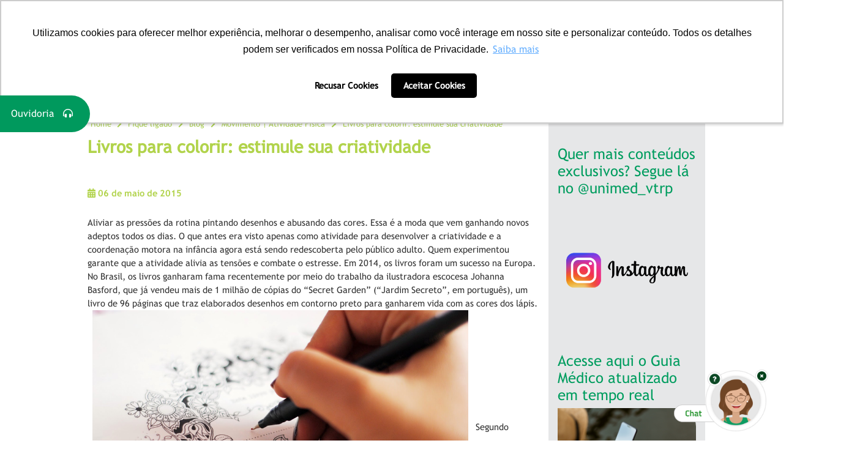

--- FILE ---
content_type: text/html; charset=UTF-8
request_url: https://www.unimedvtrp.com.br/blog/livros-para-colorir-estimule-sua-criatividade/
body_size: 41873
content:
<!DOCTYPE html>
<html lang="pt-BR" class="no-js no-svg">

<head>
	<meta charset="UTF-8">
	<meta name="viewport" content="width=device-width, initial-scale=1">
	<link rel="profile" href="http://gmpg.org/xfn/11">
	<meta http-equiv="Cache-control" content="public">

	<!-- Google Tag Manager -->
	<script>
		(function(w, d, s, l, i) {
			w[l] = w[l] || [];
			w[l].push({
				'gtm.start': new Date().getTime(),
				event: 'gtm.js'
			});
			var f = d.getElementsByTagName(s)[0],
				j = d.createElement(s),
				dl = l != 'dataLayer' ? '&l=' + l : '';
			j.async = true;
			j.src =
				'https://www.googletagmanager.com/gtm.js?id=' + i + dl;
			f.parentNode.insertBefore(j, f);
		})(window, document, 'script', 'dataLayer', 'GTM-KB4D23L');
	</script>
	<!-- End Google Tag Manager -->

	<script src="https://code.jquery.com/jquery-3.5.1.slim.min.js" integrity="sha384-DfXdz2htPH0lsSSs5nCTpuj/zy4C+OGpamoFVy38MVBnE+IbbVYUew+OrCXaRkfj" crossorigin="anonymous"></script>
	<script src="https://cdn.jsdelivr.net/npm/popper.js@1.16.0/dist/umd/popper.min.js" integrity="sha384-Q6E9RHvbIyZFJoft+2mJbHaEWldlvI9IOYy5n3zV9zzTtmI3UksdQRVvoxMfooAo" crossorigin="anonymous"></script>
			<script src="https://stackpath.bootstrapcdn.com/bootstrap/4.5.0/js/bootstrap.min.js" integrity="sha384-OgVRvuATP1z7JjHLkuOU7Xw704+h835Lr+6QL9UvYjZE3Ipu6Tp75j7Bh/kR0JKI" crossorigin="anonymous"></script>
	
	<!--Bootstrap-->
	<link rel="stylesheet" type="text/css" href="https://www.unimedvtrp.com.br/wp-content/themes/unimed/inc/bootstrap/css/bootstrap.min.css">

	<!--Fancybox-->
	<link rel="stylesheet" type="text/css" href="https://www.unimedvtrp.com.br/wp-content/themes/unimed/inc/fancybox-master/dist/jquery.fancybox.min.css">

	<!--fontawesome-->
	<link rel="stylesheet" type="text/css" href="https://www.unimedvtrp.com.br/wp-content/themes/unimed/inc/fontawesome-free-5.8.1/css/all.css">

	<!--swiper-->
	<link rel="stylesheet" type="text/css" href="https://www.unimedvtrp.com.br/wp-content/themes/unimed/inc/swiper/dist/css/swiper.min.css">

			<link rel="stylesheet" type="text/css" href="https://www.unimedvtrp.com.br/wp-content/themes/unimed/inc/jquery.auto-complete.css">
	
	<!-- Other CSS -->
	<link rel="stylesheet" href="https://www.unimedvtrp.com.br/wp-content/themes/unimed/assets/css/podcasts.css">
	<link rel="stylesheet" href="https://www.unimedvtrp.com.br/wp-content/themes/unimed/assets/css/player.css">
	<link rel="stylesheet" href="https://www.unimedvtrp.com.br/wp-content/themes/unimed/assets/css/detalhes.css">
	<link rel="stylesheet" href="https://www.unimedvtrp.com.br/wp-content/themes/unimed/assets/css/animate.css">
	<link rel="stylesheet" href="https://www.unimedvtrp.com.br/wp-content/themes/unimed/assets/css/landingTeleConsultas.css">
	<link rel="stylesheet" href="https://www.unimedvtrp.com.br/wp-content/themes/unimed/assets/css/form-contato.css">
	<link rel="stylesheet" href="https://www.unimedvtrp.com.br/wp-content/themes/unimed/assets/css/venda-online.css">
	<link rel="stylesheet" href="https://www.unimedvtrp.com.br/wp-content/themes/unimed/assets/css/global.css">
	<link rel="stylesheet" href="https://www.unimedvtrp.com.br/wp-content/themes/unimed/style-boleto-facil.css?v=5.3">
	<link rel="stylesheet" href="https://www.unimedvtrp.com.br/wp-content/themes/unimed/guiamedico/pagination/pagination.css">

	<link rel="stylesheet" href="https://www.unimedvtrp.com.br/wp-content/themes/unimed/style.css?v=20250624">
	<link rel="stylesheet" href="https://www.unimedvtrp.com.br/wp-content/themes/unimed/css/home.css?v=20240521-2">
	<script>(function(html){html.className = html.className.replace(/\bno-js\b/,'js')})(document.documentElement);</script>
<meta name='robots' content='index, follow, max-image-preview:large, max-snippet:-1, max-video-preview:-1' />

	<!-- This site is optimized with the Yoast SEO plugin v19.0 - https://yoast.com/wordpress/plugins/seo/ -->
	<title>Livros para colorir: estimule sua criatividade - Unimed</title>
	<link rel="canonical" href="https://www.unimedvtrp.com.br/livros-para-colorir-estimule-sua-criatividade/" />
	<meta property="og:locale" content="pt_BR" />
	<meta property="og:type" content="article" />
	<meta property="og:title" content="Livros para colorir: estimule sua criatividade - Unimed" />
	<meta property="og:description" content="Aliviar as pressões da rotina pintando desenhos e abusando das cores. Saiba mais sobre os livros de colorir para adultos." />
	<meta property="og:url" content="https://www.unimedvtrp.com.br/livros-para-colorir-estimule-sua-criatividade/" />
	<meta property="og:site_name" content="Unimed" />
	<meta property="article:published_time" content="2015-05-06T15:43:54+00:00" />
	<meta property="article:modified_time" content="2019-06-26T08:35:13+00:00" />
	<meta property="og:image" content="https://www.unimedvtrp.com.br/wp-content/uploads/importacao-blog/dfa336e76871ab71115a947140c3f69c.png" />
	<meta property="og:image:width" content="1024" />
	<meta property="og:image:height" content="640" />
	<meta property="og:image:type" content="image/png" />
	<meta name="twitter:card" content="summary_large_image" />
	<meta name="twitter:label1" content="Escrito por" />
	<meta name="twitter:data1" content="grempel" />
	<meta name="twitter:label2" content="Est. tempo de leitura" />
	<meta name="twitter:data2" content="2 minutos" />
	<script type="application/ld+json" class="yoast-schema-graph">{"@context":"https://schema.org","@graph":[{"@type":"WebSite","@id":"https://www.unimedvtrp.com.br/#website","url":"https://www.unimedvtrp.com.br/","name":"Unimed","description":"VTRP","potentialAction":[{"@type":"SearchAction","target":{"@type":"EntryPoint","urlTemplate":"https://www.unimedvtrp.com.br/?s={search_term_string}"},"query-input":"required name=search_term_string"}],"inLanguage":"pt-BR"},{"@type":"ImageObject","inLanguage":"pt-BR","@id":"https://www.unimedvtrp.com.br/livros-para-colorir-estimule-sua-criatividade/#primaryimage","url":"https://www.unimedvtrp.com.br/wp-content/uploads/importacao-blog/dfa336e76871ab71115a947140c3f69c.png","contentUrl":"https://www.unimedvtrp.com.br/wp-content/uploads/importacao-blog/dfa336e76871ab71115a947140c3f69c.png","width":1024,"height":640,"caption":"Imagem mostra pessoa pintando um desenho de colorir"},{"@type":"WebPage","@id":"https://www.unimedvtrp.com.br/livros-para-colorir-estimule-sua-criatividade/#webpage","url":"https://www.unimedvtrp.com.br/livros-para-colorir-estimule-sua-criatividade/","name":"Livros para colorir: estimule sua criatividade - Unimed","isPartOf":{"@id":"https://www.unimedvtrp.com.br/#website"},"primaryImageOfPage":{"@id":"https://www.unimedvtrp.com.br/livros-para-colorir-estimule-sua-criatividade/#primaryimage"},"datePublished":"2015-05-06T15:43:54+00:00","dateModified":"2019-06-26T08:35:13+00:00","author":{"@id":"https://www.unimedvtrp.com.br/#/schema/person/55e17ef4e2d55d5f1b67365b123ffb09"},"breadcrumb":{"@id":"https://www.unimedvtrp.com.br/livros-para-colorir-estimule-sua-criatividade/#breadcrumb"},"inLanguage":"pt-BR","potentialAction":[{"@type":"ReadAction","target":["https://www.unimedvtrp.com.br/livros-para-colorir-estimule-sua-criatividade/"]}]},{"@type":"BreadcrumbList","@id":"https://www.unimedvtrp.com.br/livros-para-colorir-estimule-sua-criatividade/#breadcrumb","itemListElement":[{"@type":"ListItem","position":1,"name":"Home","item":"https://www.unimedvtrp.com.br/"},{"@type":"ListItem","position":2,"name":"Livros para colorir: estimule sua criatividade"}]},{"@type":"Person","@id":"https://www.unimedvtrp.com.br/#/schema/person/55e17ef4e2d55d5f1b67365b123ffb09","name":"grempel","image":{"@type":"ImageObject","inLanguage":"pt-BR","@id":"https://www.unimedvtrp.com.br/#/schema/person/image/","url":"https://secure.gravatar.com/avatar/4737bbdec95daf0a886076b248c4b78d?s=96&d=mm&r=g","contentUrl":"https://secure.gravatar.com/avatar/4737bbdec95daf0a886076b248c4b78d?s=96&d=mm&r=g","caption":"grempel"},"url":"https://www.unimedvtrp.com.br/author/grempel/"}]}</script>
	<!-- / Yoast SEO plugin. -->


<link rel='dns-prefetch' href='//fonts.googleapis.com' />
<link rel='dns-prefetch' href='//s.w.org' />
<link href='https://fonts.gstatic.com' crossorigin rel='preconnect' />
<link rel="alternate" type="application/rss+xml" title="Feed para Unimed &raquo;" href="https://www.unimedvtrp.com.br/feed/" />
<link rel="alternate" type="application/rss+xml" title="Feed de comentários para Unimed &raquo;" href="https://www.unimedvtrp.com.br/comments/feed/" />
<link rel="alternate" type="text/calendar" title="Unimed &raquo; do iCal Feed" href="https://www.unimedvtrp.com.br/events/?ical=1" />
<link rel="alternate" type="application/rss+xml" title="Feed de comentários para Unimed &raquo; Livros para colorir: estimule sua criatividade" href="https://www.unimedvtrp.com.br/blog/livros-para-colorir-estimule-sua-criatividade/feed/" />
<script type="text/javascript">
window._wpemojiSettings = {"baseUrl":"https:\/\/s.w.org\/images\/core\/emoji\/13.1.0\/72x72\/","ext":".png","svgUrl":"https:\/\/s.w.org\/images\/core\/emoji\/13.1.0\/svg\/","svgExt":".svg","source":{"concatemoji":"https:\/\/www.unimedvtrp.com.br\/wp-includes\/js\/wp-emoji-release.min.js?ver=5.9.9"}};
/*! This file is auto-generated */
!function(e,a,t){var n,r,o,i=a.createElement("canvas"),p=i.getContext&&i.getContext("2d");function s(e,t){var a=String.fromCharCode;p.clearRect(0,0,i.width,i.height),p.fillText(a.apply(this,e),0,0);e=i.toDataURL();return p.clearRect(0,0,i.width,i.height),p.fillText(a.apply(this,t),0,0),e===i.toDataURL()}function c(e){var t=a.createElement("script");t.src=e,t.defer=t.type="text/javascript",a.getElementsByTagName("head")[0].appendChild(t)}for(o=Array("flag","emoji"),t.supports={everything:!0,everythingExceptFlag:!0},r=0;r<o.length;r++)t.supports[o[r]]=function(e){if(!p||!p.fillText)return!1;switch(p.textBaseline="top",p.font="600 32px Arial",e){case"flag":return s([127987,65039,8205,9895,65039],[127987,65039,8203,9895,65039])?!1:!s([55356,56826,55356,56819],[55356,56826,8203,55356,56819])&&!s([55356,57332,56128,56423,56128,56418,56128,56421,56128,56430,56128,56423,56128,56447],[55356,57332,8203,56128,56423,8203,56128,56418,8203,56128,56421,8203,56128,56430,8203,56128,56423,8203,56128,56447]);case"emoji":return!s([10084,65039,8205,55357,56613],[10084,65039,8203,55357,56613])}return!1}(o[r]),t.supports.everything=t.supports.everything&&t.supports[o[r]],"flag"!==o[r]&&(t.supports.everythingExceptFlag=t.supports.everythingExceptFlag&&t.supports[o[r]]);t.supports.everythingExceptFlag=t.supports.everythingExceptFlag&&!t.supports.flag,t.DOMReady=!1,t.readyCallback=function(){t.DOMReady=!0},t.supports.everything||(n=function(){t.readyCallback()},a.addEventListener?(a.addEventListener("DOMContentLoaded",n,!1),e.addEventListener("load",n,!1)):(e.attachEvent("onload",n),a.attachEvent("onreadystatechange",function(){"complete"===a.readyState&&t.readyCallback()})),(n=t.source||{}).concatemoji?c(n.concatemoji):n.wpemoji&&n.twemoji&&(c(n.twemoji),c(n.wpemoji)))}(window,document,window._wpemojiSettings);
</script>
<style type="text/css">
img.wp-smiley,
img.emoji {
	display: inline !important;
	border: none !important;
	box-shadow: none !important;
	height: 1em !important;
	width: 1em !important;
	margin: 0 0.07em !important;
	vertical-align: -0.1em !important;
	background: none !important;
	padding: 0 !important;
}
</style>
	<link rel='stylesheet' id='sbi_styles-css'  href='https://www.unimedvtrp.com.br/wp-content/plugins/instagram-feed/css/sbi-styles.min.css?ver=6.3.1' type='text/css' media='all' />
<link rel='stylesheet' id='tribe-events-pro-mini-calendar-block-styles-css'  href='https://www.unimedvtrp.com.br/wp-content/plugins/events-calendar-pro/src/resources/css/tribe-events-pro-mini-calendar-block.min.css?ver=5.14.1' type='text/css' media='all' />
<link rel='stylesheet' id='wp-block-library-css'  href='https://www.unimedvtrp.com.br/wp-includes/css/dist/block-library/style.min.css?ver=5.9.9' type='text/css' media='all' />
<style id='wp-block-library-theme-inline-css' type='text/css'>
.wp-block-audio figcaption{color:#555;font-size:13px;text-align:center}.is-dark-theme .wp-block-audio figcaption{color:hsla(0,0%,100%,.65)}.wp-block-code>code{font-family:Menlo,Consolas,monaco,monospace;color:#1e1e1e;padding:.8em 1em;border:1px solid #ddd;border-radius:4px}.wp-block-embed figcaption{color:#555;font-size:13px;text-align:center}.is-dark-theme .wp-block-embed figcaption{color:hsla(0,0%,100%,.65)}.blocks-gallery-caption{color:#555;font-size:13px;text-align:center}.is-dark-theme .blocks-gallery-caption{color:hsla(0,0%,100%,.65)}.wp-block-image figcaption{color:#555;font-size:13px;text-align:center}.is-dark-theme .wp-block-image figcaption{color:hsla(0,0%,100%,.65)}.wp-block-pullquote{border-top:4px solid;border-bottom:4px solid;margin-bottom:1.75em;color:currentColor}.wp-block-pullquote__citation,.wp-block-pullquote cite,.wp-block-pullquote footer{color:currentColor;text-transform:uppercase;font-size:.8125em;font-style:normal}.wp-block-quote{border-left:.25em solid;margin:0 0 1.75em;padding-left:1em}.wp-block-quote cite,.wp-block-quote footer{color:currentColor;font-size:.8125em;position:relative;font-style:normal}.wp-block-quote.has-text-align-right{border-left:none;border-right:.25em solid;padding-left:0;padding-right:1em}.wp-block-quote.has-text-align-center{border:none;padding-left:0}.wp-block-quote.is-large,.wp-block-quote.is-style-large,.wp-block-quote.is-style-plain{border:none}.wp-block-search .wp-block-search__label{font-weight:700}.wp-block-group:where(.has-background){padding:1.25em 2.375em}.wp-block-separator{border:none;border-bottom:2px solid;margin-left:auto;margin-right:auto;opacity:.4}.wp-block-separator:not(.is-style-wide):not(.is-style-dots){width:100px}.wp-block-separator.has-background:not(.is-style-dots){border-bottom:none;height:1px}.wp-block-separator.has-background:not(.is-style-wide):not(.is-style-dots){height:2px}.wp-block-table thead{border-bottom:3px solid}.wp-block-table tfoot{border-top:3px solid}.wp-block-table td,.wp-block-table th{padding:.5em;border:1px solid;word-break:normal}.wp-block-table figcaption{color:#555;font-size:13px;text-align:center}.is-dark-theme .wp-block-table figcaption{color:hsla(0,0%,100%,.65)}.wp-block-video figcaption{color:#555;font-size:13px;text-align:center}.is-dark-theme .wp-block-video figcaption{color:hsla(0,0%,100%,.65)}.wp-block-template-part.has-background{padding:1.25em 2.375em;margin-top:0;margin-bottom:0}
</style>
<style id='global-styles-inline-css' type='text/css'>
body{--wp--preset--color--black: #000000;--wp--preset--color--cyan-bluish-gray: #abb8c3;--wp--preset--color--white: #ffffff;--wp--preset--color--pale-pink: #f78da7;--wp--preset--color--vivid-red: #cf2e2e;--wp--preset--color--luminous-vivid-orange: #ff6900;--wp--preset--color--luminous-vivid-amber: #fcb900;--wp--preset--color--light-green-cyan: #7bdcb5;--wp--preset--color--vivid-green-cyan: #00d084;--wp--preset--color--pale-cyan-blue: #8ed1fc;--wp--preset--color--vivid-cyan-blue: #0693e3;--wp--preset--color--vivid-purple: #9b51e0;--wp--preset--gradient--vivid-cyan-blue-to-vivid-purple: linear-gradient(135deg,rgba(6,147,227,1) 0%,rgb(155,81,224) 100%);--wp--preset--gradient--light-green-cyan-to-vivid-green-cyan: linear-gradient(135deg,rgb(122,220,180) 0%,rgb(0,208,130) 100%);--wp--preset--gradient--luminous-vivid-amber-to-luminous-vivid-orange: linear-gradient(135deg,rgba(252,185,0,1) 0%,rgba(255,105,0,1) 100%);--wp--preset--gradient--luminous-vivid-orange-to-vivid-red: linear-gradient(135deg,rgba(255,105,0,1) 0%,rgb(207,46,46) 100%);--wp--preset--gradient--very-light-gray-to-cyan-bluish-gray: linear-gradient(135deg,rgb(238,238,238) 0%,rgb(169,184,195) 100%);--wp--preset--gradient--cool-to-warm-spectrum: linear-gradient(135deg,rgb(74,234,220) 0%,rgb(151,120,209) 20%,rgb(207,42,186) 40%,rgb(238,44,130) 60%,rgb(251,105,98) 80%,rgb(254,248,76) 100%);--wp--preset--gradient--blush-light-purple: linear-gradient(135deg,rgb(255,206,236) 0%,rgb(152,150,240) 100%);--wp--preset--gradient--blush-bordeaux: linear-gradient(135deg,rgb(254,205,165) 0%,rgb(254,45,45) 50%,rgb(107,0,62) 100%);--wp--preset--gradient--luminous-dusk: linear-gradient(135deg,rgb(255,203,112) 0%,rgb(199,81,192) 50%,rgb(65,88,208) 100%);--wp--preset--gradient--pale-ocean: linear-gradient(135deg,rgb(255,245,203) 0%,rgb(182,227,212) 50%,rgb(51,167,181) 100%);--wp--preset--gradient--electric-grass: linear-gradient(135deg,rgb(202,248,128) 0%,rgb(113,206,126) 100%);--wp--preset--gradient--midnight: linear-gradient(135deg,rgb(2,3,129) 0%,rgb(40,116,252) 100%);--wp--preset--duotone--dark-grayscale: url('#wp-duotone-dark-grayscale');--wp--preset--duotone--grayscale: url('#wp-duotone-grayscale');--wp--preset--duotone--purple-yellow: url('#wp-duotone-purple-yellow');--wp--preset--duotone--blue-red: url('#wp-duotone-blue-red');--wp--preset--duotone--midnight: url('#wp-duotone-midnight');--wp--preset--duotone--magenta-yellow: url('#wp-duotone-magenta-yellow');--wp--preset--duotone--purple-green: url('#wp-duotone-purple-green');--wp--preset--duotone--blue-orange: url('#wp-duotone-blue-orange');--wp--preset--font-size--small: 13px;--wp--preset--font-size--medium: 20px;--wp--preset--font-size--large: 36px;--wp--preset--font-size--x-large: 42px;}.has-black-color{color: var(--wp--preset--color--black) !important;}.has-cyan-bluish-gray-color{color: var(--wp--preset--color--cyan-bluish-gray) !important;}.has-white-color{color: var(--wp--preset--color--white) !important;}.has-pale-pink-color{color: var(--wp--preset--color--pale-pink) !important;}.has-vivid-red-color{color: var(--wp--preset--color--vivid-red) !important;}.has-luminous-vivid-orange-color{color: var(--wp--preset--color--luminous-vivid-orange) !important;}.has-luminous-vivid-amber-color{color: var(--wp--preset--color--luminous-vivid-amber) !important;}.has-light-green-cyan-color{color: var(--wp--preset--color--light-green-cyan) !important;}.has-vivid-green-cyan-color{color: var(--wp--preset--color--vivid-green-cyan) !important;}.has-pale-cyan-blue-color{color: var(--wp--preset--color--pale-cyan-blue) !important;}.has-vivid-cyan-blue-color{color: var(--wp--preset--color--vivid-cyan-blue) !important;}.has-vivid-purple-color{color: var(--wp--preset--color--vivid-purple) !important;}.has-black-background-color{background-color: var(--wp--preset--color--black) !important;}.has-cyan-bluish-gray-background-color{background-color: var(--wp--preset--color--cyan-bluish-gray) !important;}.has-white-background-color{background-color: var(--wp--preset--color--white) !important;}.has-pale-pink-background-color{background-color: var(--wp--preset--color--pale-pink) !important;}.has-vivid-red-background-color{background-color: var(--wp--preset--color--vivid-red) !important;}.has-luminous-vivid-orange-background-color{background-color: var(--wp--preset--color--luminous-vivid-orange) !important;}.has-luminous-vivid-amber-background-color{background-color: var(--wp--preset--color--luminous-vivid-amber) !important;}.has-light-green-cyan-background-color{background-color: var(--wp--preset--color--light-green-cyan) !important;}.has-vivid-green-cyan-background-color{background-color: var(--wp--preset--color--vivid-green-cyan) !important;}.has-pale-cyan-blue-background-color{background-color: var(--wp--preset--color--pale-cyan-blue) !important;}.has-vivid-cyan-blue-background-color{background-color: var(--wp--preset--color--vivid-cyan-blue) !important;}.has-vivid-purple-background-color{background-color: var(--wp--preset--color--vivid-purple) !important;}.has-black-border-color{border-color: var(--wp--preset--color--black) !important;}.has-cyan-bluish-gray-border-color{border-color: var(--wp--preset--color--cyan-bluish-gray) !important;}.has-white-border-color{border-color: var(--wp--preset--color--white) !important;}.has-pale-pink-border-color{border-color: var(--wp--preset--color--pale-pink) !important;}.has-vivid-red-border-color{border-color: var(--wp--preset--color--vivid-red) !important;}.has-luminous-vivid-orange-border-color{border-color: var(--wp--preset--color--luminous-vivid-orange) !important;}.has-luminous-vivid-amber-border-color{border-color: var(--wp--preset--color--luminous-vivid-amber) !important;}.has-light-green-cyan-border-color{border-color: var(--wp--preset--color--light-green-cyan) !important;}.has-vivid-green-cyan-border-color{border-color: var(--wp--preset--color--vivid-green-cyan) !important;}.has-pale-cyan-blue-border-color{border-color: var(--wp--preset--color--pale-cyan-blue) !important;}.has-vivid-cyan-blue-border-color{border-color: var(--wp--preset--color--vivid-cyan-blue) !important;}.has-vivid-purple-border-color{border-color: var(--wp--preset--color--vivid-purple) !important;}.has-vivid-cyan-blue-to-vivid-purple-gradient-background{background: var(--wp--preset--gradient--vivid-cyan-blue-to-vivid-purple) !important;}.has-light-green-cyan-to-vivid-green-cyan-gradient-background{background: var(--wp--preset--gradient--light-green-cyan-to-vivid-green-cyan) !important;}.has-luminous-vivid-amber-to-luminous-vivid-orange-gradient-background{background: var(--wp--preset--gradient--luminous-vivid-amber-to-luminous-vivid-orange) !important;}.has-luminous-vivid-orange-to-vivid-red-gradient-background{background: var(--wp--preset--gradient--luminous-vivid-orange-to-vivid-red) !important;}.has-very-light-gray-to-cyan-bluish-gray-gradient-background{background: var(--wp--preset--gradient--very-light-gray-to-cyan-bluish-gray) !important;}.has-cool-to-warm-spectrum-gradient-background{background: var(--wp--preset--gradient--cool-to-warm-spectrum) !important;}.has-blush-light-purple-gradient-background{background: var(--wp--preset--gradient--blush-light-purple) !important;}.has-blush-bordeaux-gradient-background{background: var(--wp--preset--gradient--blush-bordeaux) !important;}.has-luminous-dusk-gradient-background{background: var(--wp--preset--gradient--luminous-dusk) !important;}.has-pale-ocean-gradient-background{background: var(--wp--preset--gradient--pale-ocean) !important;}.has-electric-grass-gradient-background{background: var(--wp--preset--gradient--electric-grass) !important;}.has-midnight-gradient-background{background: var(--wp--preset--gradient--midnight) !important;}.has-small-font-size{font-size: var(--wp--preset--font-size--small) !important;}.has-medium-font-size{font-size: var(--wp--preset--font-size--medium) !important;}.has-large-font-size{font-size: var(--wp--preset--font-size--large) !important;}.has-x-large-font-size{font-size: var(--wp--preset--font-size--x-large) !important;}
</style>
<link rel='stylesheet' id='liquid-ecommerce-css'  href='https://www.unimedvtrp.com.br/wp-content/plugins/liquid-ecommerce/public/css/liquid-ecommerce-public.css?ver=1.0.0' type='text/css' media='all' />
<link rel='stylesheet' id='twentyseventeen-fonts-css'  href='https://fonts.googleapis.com/css?family=Libre+Franklin%3A300%2C300i%2C400%2C400i%2C600%2C600i%2C800%2C800i&#038;subset=latin%2Clatin-ext' type='text/css' media='all' />
<link rel='stylesheet' id='jquery-auto-complete-css'  href='https://www.unimedvtrp.com.br/wp-content/themes/unimed/inc/jquery.auto-complete.css?ver=1.0.7' type='text/css' media='all' />
<link rel='stylesheet' id='mpce-theme-css'  href='https://www.unimedvtrp.com.br/wp-content/plugins/motopress-content-editor/includes/css/theme.min.css?ver=3.0.4' type='text/css' media='all' />
<style id='mpce-theme-inline-css' type='text/css'>
.mp-row-fixed-width {max-width:1170px;}
</style>
<link rel='stylesheet' id='mpce-bootstrap-grid-css'  href='https://www.unimedvtrp.com.br/wp-content/plugins/motopress-content-editor/bootstrap/bootstrap-grid.min.css?ver=3.0.4' type='text/css' media='all' />
<script type='text/javascript' src='https://www.unimedvtrp.com.br/wp-includes/js/jquery/jquery.min.js?ver=3.6.0' id='jquery-core-js'></script>
<script type='text/javascript' src='https://www.unimedvtrp.com.br/wp-includes/js/jquery/jquery-migrate.min.js?ver=3.3.2' id='jquery-migrate-js'></script>
<script type='text/javascript' src='https://www.unimedvtrp.com.br/wp-content/plugins/liquid-ecommerce/public/js/liquid-ecommerce-public.js?ver=1.0.0' id='liquid-ecommerce-js'></script>
<!--[if lt IE 9]>
<script type='text/javascript' src='https://www.unimedvtrp.com.br/wp-content/themes/unimed/assets/js/html5.js?ver=3.7.3' id='html5-js'></script>
<![endif]-->
<link rel="https://api.w.org/" href="https://www.unimedvtrp.com.br/wp-json/" /><link rel="alternate" type="application/json" href="https://www.unimedvtrp.com.br/wp-json/wp/v2/posts/6244" /><link rel="EditURI" type="application/rsd+xml" title="RSD" href="https://www.unimedvtrp.com.br/xmlrpc.php?rsd" />
<link rel="wlwmanifest" type="application/wlwmanifest+xml" href="https://www.unimedvtrp.com.br/wp-includes/wlwmanifest.xml" /> 
<meta name="generator" content="WordPress 5.9.9" />
<link rel='shortlink' href='https://www.unimedvtrp.com.br/?p=6244' />
<link rel="alternate" type="application/json+oembed" href="https://www.unimedvtrp.com.br/wp-json/oembed/1.0/embed?url=https%3A%2F%2Fwww.unimedvtrp.com.br%2Fblog%2Flivros-para-colorir-estimule-sua-criatividade" />
<link rel="alternate" type="text/xml+oembed" href="https://www.unimedvtrp.com.br/wp-json/oembed/1.0/embed?url=https%3A%2F%2Fwww.unimedvtrp.com.br%2Fblog%2Flivros-para-colorir-estimule-sua-criatividade&#038;format=xml" />
<meta name="framework" content="Redux 4.3.9" /><meta name="tec-api-version" content="v1"><meta name="tec-api-origin" content="https://www.unimedvtrp.com.br"><link rel="alternate" href="https://www.unimedvtrp.com.br/wp-json/tribe/events/v1/" /><link rel="pingback" href="https://www.unimedvtrp.com.br/xmlrpc.php">
<link rel="Shortcut Icon" type="image/x-icon" href="https://www.unimedvtrp.com.br/wp-content/themes/unimed/imagens/fiv.png"/>
	<script type="text/javascript" src="https://d335luupugsy2.cloudfront.net/js/rdstation-forms/stable/rdstation-forms.min.js"></script>
	<script type="text/javascript" src="https://d335luupugsy2.cloudfront.net/js/rdstation-popups/bricks/rdstation-popup.min.js"></script>
	<script type="text/javascript" async src="https://d335luupugsy2.cloudfront.net/js/loader-scripts/44223bf1-88ae-48d3-9c5e-008ceecea62a-loader.js" ></script>
	
	
	<script src="https://www.unimedvtrp.com.br/wp-content/themes/unimed/inc/bootstrap/js/bootstrap.min.js" type="text/javascript"></script>
	<script src="https://www.unimedvtrp.com.br/wp-content/themes/unimed/inc/fancybox-master/dist/jquery.fancybox.min.js" type="text/javascript"></script>

			<script src="https://www.unimedvtrp.com.br/wp-content/themes/unimed/inc/fontawesome-free-5.8.1/js/all.min.js" type="text/javascript"></script>
	
	<script src="https://www.unimedvtrp.com.br/wp-content/themes/unimed/inc/swiper/dist/js/swiper.min.js" type="text/javascript"></script>
	<script src="https://www.unimedvtrp.com.br/wp-content/themes/unimed/inc/sweetalert.min.js" type="text/javascript"></script>
	<script src="https://www.unimedvtrp.com.br/wp-content/themes/unimed/js/jquery.auto-complete.min.js" type="text/javascript"></script>
	<script src="https://www.unimedvtrp.com.br/wp-content/themes/unimed/js/global.min.js" type="text/javascript"></script>
	<script src="https://www.unimedvtrp.com.br/wp-content/themes/unimed/js/helpers.js?v=20241001" type="text/javascript"></script>
	<script src="https://www.unimedvtrp.com.br/wp-content/themes/unimed/js/custom-rd-station.js?v=20241001" type="text/javascript"></script>
	<script src="https://www.unimedvtrp.com.br/wp-content/themes/unimed/js/home.js?v=20250424-5" type="text/javascript"></script>
	<script src="https://www.unimedvtrp.com.br/wp-content/themes/unimed/guiamedico/pagination/pagination.min.js" type="text/javascript"></script>

	<script type="text/javascript" src="https://www.unimedvtrp.com.br/wp-content/themes/unimed/js/jquery.mixitup.min.js"></script>
	<div id="fb-root"></div>
	<script async defer crossorigin="anonymous" src="https://connect.facebook.net/pt_BR/sdk.js#xfbml=1&version=v3.3&appId=2030650153641220&autoLogAppEvents=1"></script>
	<script async src="https://www.unimedvtrp.com.br/wp-content/themes/unimed/js/flikert.js" charset="utf-8"></script>
		<!-- <script src="https://www.unimedvtrp.com.br/wp-content/themes/unimed/js/podcasts.js"></script> -->

	<!-- Global site tag (gtag.js) - Google Analytics -->
	<script async src="https://www.googletagmanager.com/gtag/js?id=UA-146074100-1"></script>
	<script>
		window.dataLayer = window.dataLayer || [];

		function gtag() {
			dataLayer.push(arguments);
		}
		gtag('js', new Date());

		gtag('config', 'UA-146074100-1');
		gtag('config', 'AW-992907330');
	</script>

	<!-- Facebook Pixel Code -->
	<script>
		! function(f, b, e, v, n, t, s) {
			if (f.fbq) return;
			n = f.fbq = function() {
				n.callMethod ?
					n.callMethod.apply(n, arguments) : n.queue.push(arguments)
			};
			if (!f._fbq) f._fbq = n;
			n.push = n;
			n.loaded = !0;
			n.version = '2.0';
			n.queue = [];
			t = b.createElement(e);
			t.async = !0;
			t.src = v;
			s = b.getElementsByTagName(e)[0];
			s.parentNode.insertBefore(t, s)
		}(window, document, 'script',
			'https://connect.facebook.net/en_US/fbevents.js');
		fbq('init', '439467276530123');
		fbq('track', 'PageView');
	</script>
	<noscript><img height="1" width="1" style="display:none" src="https://www.facebook.com/tr?id=439467276530123&ev=PageView&noscript=1" /></noscript>
	<!-- End Facebook Pixel Code -->

	<!-- <script src="https://plugin.handtalk.me/web/latest/handtalk.min.js"></script> -->
	<!-- <script>
		var ht = new HT({
			token: "67e54be7b7e420431df2f0ae1ad43813",
			avatar: "MAYA"
		});
	</script> -->
	<style>
		.edKNXN {
			background: #00995d !important;
		}

		.eHgxUG {
			background: #00995d !important;
		}

		.gwuYNY {
			background: #00995d !important;
		}

		.bXdfxb {
			background: #00995d !important;
		}

		.gkADDL {
			background: #00995d !important;
		}

		.crHuJr {
			background: #00995d !important;
		}

		.fCgMau {
			background: #00995d !important;
		}
	</style>

	<script>
		!function
		e(){"complete"===document.readyState?window.setTimeout((function(){ var e,n,t;e="https://cdn.pertoplugin.link/plugin/perto.js.gz",n=5e3,t= "https://pertocdn.pertoplugin.link/plugin/perto.js.gz",new Promise((function(o,i){var c=document.createElement("script");function
		r(){if(document.head.removeChild(c),t){var e=document.createElement("script");e.src=t,document.head.appendChild(e),e.onload=function(){o(!0)},e.onerror=function(){o(!1)}}else o(!1)}c.src=e,document.head.appendChild(c);var
		u=setTimeout((function(){r()}),n);c.onload=function(){clearTimeout(u),o(!0)},c.onerror=function(){clearTimeout(u),r()}}))}),2e3): window.setTimeout((function(){e()}),1e3)}();
	</script>

                              <script>!function(e){var n="https://s.go-mpulse.net/boomerang/";if("False"=="True")e.BOOMR_config=e.BOOMR_config||{},e.BOOMR_config.PageParams=e.BOOMR_config.PageParams||{},e.BOOMR_config.PageParams.pci=!0,n="https://s2.go-mpulse.net/boomerang/";if(window.BOOMR_API_key="UDUYX-AGQSN-XM89F-5VBLZ-TLHU9",function(){function e(){if(!o){var e=document.createElement("script");e.id="boomr-scr-as",e.src=window.BOOMR.url,e.async=!0,i.parentNode.appendChild(e),o=!0}}function t(e){o=!0;var n,t,a,r,d=document,O=window;if(window.BOOMR.snippetMethod=e?"if":"i",t=function(e,n){var t=d.createElement("script");t.id=n||"boomr-if-as",t.src=window.BOOMR.url,BOOMR_lstart=(new Date).getTime(),e=e||d.body,e.appendChild(t)},!window.addEventListener&&window.attachEvent&&navigator.userAgent.match(/MSIE [67]\./))return window.BOOMR.snippetMethod="s",void t(i.parentNode,"boomr-async");a=document.createElement("IFRAME"),a.src="about:blank",a.title="",a.role="presentation",a.loading="eager",r=(a.frameElement||a).style,r.width=0,r.height=0,r.border=0,r.display="none",i.parentNode.appendChild(a);try{O=a.contentWindow,d=O.document.open()}catch(_){n=document.domain,a.src="javascript:var d=document.open();d.domain='"+n+"';void(0);",O=a.contentWindow,d=O.document.open()}if(n)d._boomrl=function(){this.domain=n,t()},d.write("<bo"+"dy onload='document._boomrl();'>");else if(O._boomrl=function(){t()},O.addEventListener)O.addEventListener("load",O._boomrl,!1);else if(O.attachEvent)O.attachEvent("onload",O._boomrl);d.close()}function a(e){window.BOOMR_onload=e&&e.timeStamp||(new Date).getTime()}if(!window.BOOMR||!window.BOOMR.version&&!window.BOOMR.snippetExecuted){window.BOOMR=window.BOOMR||{},window.BOOMR.snippetStart=(new Date).getTime(),window.BOOMR.snippetExecuted=!0,window.BOOMR.snippetVersion=12,window.BOOMR.url=n+"UDUYX-AGQSN-XM89F-5VBLZ-TLHU9";var i=document.currentScript||document.getElementsByTagName("script")[0],o=!1,r=document.createElement("link");if(r.relList&&"function"==typeof r.relList.supports&&r.relList.supports("preload")&&"as"in r)window.BOOMR.snippetMethod="p",r.href=window.BOOMR.url,r.rel="preload",r.as="script",r.addEventListener("load",e),r.addEventListener("error",function(){t(!0)}),setTimeout(function(){if(!o)t(!0)},3e3),BOOMR_lstart=(new Date).getTime(),i.parentNode.appendChild(r);else t(!1);if(window.addEventListener)window.addEventListener("load",a,!1);else if(window.attachEvent)window.attachEvent("onload",a)}}(),"".length>0)if(e&&"performance"in e&&e.performance&&"function"==typeof e.performance.setResourceTimingBufferSize)e.performance.setResourceTimingBufferSize();!function(){if(BOOMR=e.BOOMR||{},BOOMR.plugins=BOOMR.plugins||{},!BOOMR.plugins.AK){var n=""=="true"?1:0,t="",a="clp2zyaxzcoio2lqwkiq-f-645fc0032-clientnsv4-s.akamaihd.net",i="false"=="true"?2:1,o={"ak.v":"39","ak.cp":"1924234","ak.ai":parseInt("1290264",10),"ak.ol":"0","ak.cr":9,"ak.ipv":4,"ak.proto":"h2","ak.rid":"1d9c2802","ak.r":44268,"ak.a2":n,"ak.m":"","ak.n":"ff","ak.bpcip":"18.223.172.0","ak.cport":39516,"ak.gh":"23.192.164.135","ak.quicv":"","ak.tlsv":"tls1.3","ak.0rtt":"","ak.0rtt.ed":"","ak.csrc":"-","ak.acc":"","ak.t":"1768993425","ak.ak":"hOBiQwZUYzCg5VSAfCLimQ==kcP/[base64]/tILjXRKKEy5lMltUa/Tn/ZqtNiA04M0IM5WdT1yXZ8HThaQEgj7o2micOriTMvYJEL4Qu/24XB7ZqAFGr5jwYs3VJOvtn0iYpNxGHXGhOLSM763Sj/WGUtPv53kY0i0ldwNi8hUu4M=","ak.pv":"2","ak.dpoabenc":"","ak.tf":i};if(""!==t)o["ak.ruds"]=t;var r={i:!1,av:function(n){var t="http.initiator";if(n&&(!n[t]||"spa_hard"===n[t]))o["ak.feo"]=void 0!==e.aFeoApplied?1:0,BOOMR.addVar(o)},rv:function(){var e=["ak.bpcip","ak.cport","ak.cr","ak.csrc","ak.gh","ak.ipv","ak.m","ak.n","ak.ol","ak.proto","ak.quicv","ak.tlsv","ak.0rtt","ak.0rtt.ed","ak.r","ak.acc","ak.t","ak.tf"];BOOMR.removeVar(e)}};BOOMR.plugins.AK={akVars:o,akDNSPreFetchDomain:a,init:function(){if(!r.i){var e=BOOMR.subscribe;e("before_beacon",r.av,null,null),e("onbeacon",r.rv,null,null),r.i=!0}return this},is_complete:function(){return!0}}}}()}(window);</script></head>

<body>
	<!-- Google Tag Manager (noscript) -->
	<noscript><iframe src="https://www.googletagmanager.com/ns.html?id=GTM-KB4D23L" height="0" width="0" style="display:none;visibility:hidden"></iframe></noscript>
	<!-- End Google Tag Manager (noscript) -->

	
		<!--Start of Plusoft Omni Chat Script-->
		<script type="text/javascript">
			// Configurações do AVI.
			window.VI_API = {};
			window.VI_API.license = 'VI-88888817-1';
			window.VI_API.source = 1;
			window.VI_API.target = 1;
			(function() {
				var vi = document.createElement('script');
				vi.type = 'text/javascript';
				vi.async = true;
				vi.src = 'https://unimedvtrp.virtualinteractions.com.br/script/tracking.js?ms=' + new Date().getTime();
				var vis = document.getElementsByTagName('script')[0];
				vis.parentNode.insertBefore(vi, vis);
			})();
		</script>
		<!--End of Plusoft Omni Chat Script-->

	
		<header class="main-header" style="margin-top: 0px;">
		
		<div id="topo" class="col-md-12 p-0 Menu1">
						<div id="upper-main-menu" class="d-flex">
				<div class="mb-3 mt-3">
					<nav class="w-100">
						<ul class="p-0 m-0 d-flex">
													<li class="text-uppercase text-white col" style="list-style-type: none;text-wrap: nowrap;">
								<a href="https://unimed.me/uugqz3">
									SEU PLANO AQUI								</a>
							</li>
													<li class="text-uppercase text-white col" style="list-style-type: none;text-wrap: nowrap;">
								<a href="https://www.unimedvtrp.com.br/pa-virtual/">
									PA Virtual 24h								</a>
							</li>
													<li class="text-uppercase text-white col" style="list-style-type: none;text-wrap: nowrap;">
								<a href="https://saibamais.unimedvtrp.com.br/v3cor">
									V3Cor Corretora								</a>
							</li>
													<li class="text-uppercase text-white col" style="list-style-type: none;text-wrap: nowrap;">
								<a href="https://www.unimedvtrp.com.br/planos/produtos-opcionais/sou-conheca-melhor-o-saude-ocupacional-unimed/">
									Saúde ocupacional								</a>
							</li>
													<li class="text-uppercase text-white col" style="list-style-type: none;text-wrap: nowrap;">
								<a href="https://dindacard.com.br/">
									DindaCard								</a>
							</li>
													<li class="text-uppercase text-white col" style="list-style-type: none;text-wrap: nowrap;">
								<a href="https://cooportal.unimedvtrp.com.br/login/">
									Portal Cooperados								</a>
							</li>
													<li class="text-uppercase text-white col" style="list-style-type: none;text-wrap: nowrap;">
								<a href="https://portal.unimedvtrp.com.br/empresas/login">
									Portal Empresarial								</a>
							</li>
													<li class="text-uppercase text-white col" style="list-style-type: none;text-wrap: nowrap;">
								<a href="https://bemmaisunimed.com.br/login">
									Bem+ Unimed								</a>
							</li>
												</ul>
					</nav>
				</div>
			</div>
						<div class="row m-0 menuprincipal">
				<div class="text-right col-3 col-sm-2 col-md-2 col-lg-2 col-xl-2 pr-0 divlogo m-auto">
					<a href="https://www.unimedvtrp.com.br/" class="logoUni img-fluid unimed-logo-spacing-link" rel="home"><img width="464" height="250" src="https://www.unimedvtrp.com.br/wp-content/uploads/2023/02/cropped-unimed-logo-1.png" class="logoUni img-fluid unimed-logo-spacing" alt="logo na Unimed" srcset="https://www.unimedvtrp.com.br/wp-content/uploads/2023/02/cropped-unimed-logo-1.png 464w, https://www.unimedvtrp.com.br/wp-content/uploads/2023/02/cropped-unimed-logo-1-300x162.png 300w" sizes="100vw" /></a>				</div>

				<div class="col-sm-2 col-md-4 col-lg-8 p-0 menuprin m-auto">
					<div class="menu-menu-principal-container"><ul id="menu-menu-principal" class="menu"><li id="menu-item-651" class="menu-item menu-item-type-post_type menu-item-object-page menu-item-has-children menu-item-651"><a href="https://www.unimedvtrp.com.br/unimed/quem-somos/">Unimed</a>
<ul class="sub-menu">
	<li id="menu-item-46211" class="menu-item menu-item-type-custom menu-item-object-custom menu-item-46211"><a href="https://www.unimedvtrp.com.br/missao-visao-valores-e-proposito/">Missão, visão, valores e propósito</a></li>
	<li id="menu-item-406" class="menu-item menu-item-type-custom menu-item-object-custom menu-item-406"><a href="/unimed/quem-somos/?act=historia">Nossa história</a></li>
	<li id="menu-item-37032" class="menu-item menu-item-type-custom menu-item-object-custom menu-item-37032"><a href="https://www.unimedvtrp.com.br/50anos/#:~:text=GALERIA%20DE%20PRESIDENTES%20DA%20UNIMED%20VTRP">Galeria dos Presidentes</a></li>
	<li id="menu-item-61837" class="menu-item menu-item-type-custom menu-item-object-custom menu-item-61837"><a href="https://www.unimedvtrp.com.br/conselho-administrativo-unimed-vtrp/">Conselho de Administração</a></li>
	<li id="menu-item-22675" class="menu-item menu-item-type-custom menu-item-object-custom menu-item-22675"><a href="https://www.unimedvtrp.com.br/50anos">50 anos</a></li>
	<li id="menu-item-99" class="menu-item menu-item-type-post_type menu-item-object-page menu-item-99"><a href="https://www.unimedvtrp.com.br/unimed/abrangencia/">Área de atuação</a></li>
	<li id="menu-item-16634" class="menu-item menu-item-type-post_type menu-item-object-page menu-item-16634"><a href="https://www.unimedvtrp.com.br/acessibilidade/">Acessibilidade</a></li>
	<li id="menu-item-19831" class="menu-item menu-item-type-custom menu-item-object-custom menu-item-19831"><a target="_blank" rel="noopener" href="https://www.innovationunimed.com.br/">InnovatiOn Unimed</a></li>
	<li id="menu-item-19832" class="menu-item menu-item-type-custom menu-item-object-custom menu-item-19832"><a target="_blank" rel="noopener" href="https://www.vibeeunimed.com.br/">Vibee Unimed</a></li>
	<li id="menu-item-413" class="menu-item menu-item-type-post_type menu-item-object-page menu-item-413"><a href="https://www.unimedvtrp.com.br/unimed/premios-e-reconhecimentos/">Prêmios e Reconhecimentos</a></li>
	<li id="menu-item-10349" class="menu-item menu-item-type-post_type menu-item-object-page menu-item-has-children menu-item-10349"><a href="https://www.unimedvtrp.com.br/unimed/sustentabilidade-unimed-vtrp/">Sustentabilidade e Transparência</a>
	<ul class="sub-menu">
		<li id="menu-item-61868" class="menu-item menu-item-type-custom menu-item-object-custom menu-item-61868"><a target="_blank" rel="noopener" href="https://www.unimedvtrp.com.br/wp-content/uploads/2025/09/RelatorioIgualdadeSalarialLote_2025_2_87300448000109.pdf">Transparência Salarial</a></li>
		<li id="menu-item-10041" class="menu-item menu-item-type-post_type menu-item-object-page menu-item-10041"><a href="https://www.unimedvtrp.com.br/unimed/portaldatransparencia/">Portal da Transparência</a></li>
		<li id="menu-item-9717" class="menu-item menu-item-type-post_type menu-item-object-page menu-item-9717"><a href="https://www.unimedvtrp.com.br/unimed/programa-cuidar-e-viver/">Programa Cuidar e Viver</a></li>
	</ul>
</li>
	<li id="menu-item-659" class="menu-item menu-item-type-post_type menu-item-object-page menu-item-659"><a target="_blank" rel="noopener" href="https://www.unimedvtrp.com.br/unimed/sistema-unimed/">Sistema Unimed</a></li>
	<li id="menu-item-9554" class="menu-item menu-item-type-custom menu-item-object-custom menu-item-9554"><a target="_blank" rel="noopener" href="https://www.ans.gov.br">ANS</a></li>
	<li id="menu-item-78560" class="menu-item menu-item-type-custom menu-item-object-custom menu-item-78560"><a href="https://www.unimedvtrp.com.br/blog/">Blog Unimed</a></li>
	<li id="menu-item-78559" class="menu-item menu-item-type-custom menu-item-object-custom menu-item-78559"><a href="https://www.unimedvtrp.com.br/noticias/">Notícias Unimed</a></li>
</ul>
</li>
<li id="menu-item-8644" class="menu-item menu-item-type-post_type menu-item-object-page menu-item-has-children menu-item-8644"><a title="Planos de saúde" href="https://www.unimedvtrp.com.br/planos/">Planos e Serviços</a>
<ul class="sub-menu">
	<li id="menu-item-51222" class="menu-item menu-item-type-custom menu-item-object-custom menu-item-51222"><a href="https://www.unimedvtrp.com.br/planos/">Planos de saúde Unimed</a></li>
	<li id="menu-item-8572" class="menu-item menu-item-type-post_type menu-item-object-page menu-item-has-children menu-item-8572"><a href="https://www.unimedvtrp.com.br/planos/produtos-opcionais/">Produtos opcionais</a>
	<ul class="sub-menu">
		<li id="menu-item-29760" class="menu-item menu-item-type-custom menu-item-object-custom menu-item-29760"><a href="https://www.unimedvtrp.com.br/produtos_opcionais/cartao-mais-beneficios-2/">Cartão Mais Benefícios</a></li>
		<li id="menu-item-29762" class="menu-item menu-item-type-custom menu-item-object-custom menu-item-29762"><a href="https://www.unimedvtrp.com.br/sos">SOS Unimed</a></li>
	</ul>
</li>
	<li id="menu-item-29761" class="menu-item menu-item-type-custom menu-item-object-custom menu-item-29761"><a href="https://www.unimedvtrp.com.br/produtos_opcionais/sou-saude-ocupacional-unimed/">SOU &#8211; Saúde Ocupacional Unimed</a></li>
	<li id="menu-item-51223" class="menu-item menu-item-type-custom menu-item-object-custom menu-item-has-children menu-item-51223"><a href="#">Vantagens</a>
	<ul class="sub-menu">
		<li id="menu-item-50020" class="menu-item menu-item-type-custom menu-item-object-custom menu-item-50020"><a href="https://unimedrs.redeparcerias.com/">Clube de Vantagens</a></li>
		<li id="menu-item-50021" class="menu-item menu-item-type-custom menu-item-object-custom menu-item-50021"><a href="https://www.unimedvtrp.com.br/noticias/clube-de-vantagens-garante-ate-30-de-descontos-em-medicamentos-para-clientes-da-unimed-vtrp/">Desconto em Farmácias</a></li>
	</ul>
</li>
	<li id="menu-item-477" class="menu-item menu-item-type-post_type menu-item-object-page menu-item-has-children menu-item-477"><a href="https://www.unimedvtrp.com.br/planos/redes-de-servico-proprio/">Serviços próprios</a>
	<ul class="sub-menu">
		<li id="menu-item-8482" class="menu-item menu-item-type-custom menu-item-object-custom menu-item-8482"><a target="_blank" rel="noopener" href="http://www.unimedvtrp.com.br/clinicadeoncologia">Clínica de Oncologia</a></li>
		<li id="menu-item-19828" class="menu-item menu-item-type-custom menu-item-object-custom menu-item-19828"><a target="_blank" rel="noopener" href="https://www.unimedvtrp.com.br/imaginamente">Imaginamente</a></li>
	</ul>
</li>
	<li id="menu-item-15782" class="menu-item menu-item-type-post_type menu-item-object-page menu-item-has-children menu-item-15782"><a href="https://www.unimedvtrp.com.br/duvidassobreoplano/">Dúvidas sobre o plano?</a>
	<ul class="sub-menu">
		<li id="menu-item-16737" class="menu-item menu-item-type-custom menu-item-object-custom menu-item-16737"><a href="https://www.unimedvtrp.com.br/duvidassobreoplano">Como contratar o plano</a></li>
		<li id="menu-item-15785" class="menu-item menu-item-type-post_type menu-item-object-page menu-item-15785"><a href="https://www.unimedvtrp.com.br/glossario/">Glossário: entenda os termos</a></li>
		<li id="menu-item-16618" class="menu-item menu-item-type-post_type menu-item-object-page menu-item-16618"><a href="https://www.unimedvtrp.com.br/numeros-vtrp/">Números VTRP</a></li>
	</ul>
</li>
</ul>
</li>
<li id="menu-item-69668" class="menu-item menu-item-type-custom menu-item-object-custom menu-item-has-children menu-item-69668"><a href="https://lp.unimedvtrp.com.br/cuida-bem/">Cuida Bem</a>
<ul class="sub-menu">
	<li id="menu-item-16966" class="menu-item menu-item-type-custom menu-item-object-custom menu-item-16966"><a target="_blank" rel="noopener" href="https://www.unimedvtrp.com.br/agenda-de-atividades/">Atividades &#8211; Clientes e Comunidade</a></li>
	<li id="menu-item-16690" class="menu-item menu-item-type-custom menu-item-object-custom menu-item-16690"><a target="_blank" rel="noopener" href="https://www.unimedvtrp.com.br/cuidabem/">Atenção Primária à Saúde &#8211; APS</a></li>
	<li id="menu-item-81872" class="menu-item menu-item-type-custom menu-item-object-custom menu-item-81872"><a target="_blank" rel="noopener" href="https://lp.unimedvtrp.com.br/app-zenit">App Zenit</a></li>
	<li id="menu-item-21777" class="menu-item menu-item-type-custom menu-item-object-custom menu-item-21777"><a target="_blank" rel="noopener" href="https://www.unimedvtrp.com.br/fique-ligado/publicacoes/">Cartilhas de Saúde</a></li>
	<li id="menu-item-9389" class="menu-item menu-item-type-custom menu-item-object-custom menu-item-9389"><a target="_blank" rel="noopener" href="https://saibamais.unimedvtrp.com.br/mude1habito">Movimento Mude1Hábito</a></li>
	<li id="menu-item-21637" class="menu-item menu-item-type-custom menu-item-object-custom menu-item-21637"><a target="_blank" rel="noopener" href="https://www.unimedvtrp.com.br/acoes-em-saude-nas-empresas/">Ações em saúde nas empresas</a></li>
</ul>
</li>
<li id="menu-item-21" class="menu-item menu-item-type-post_type menu-item-object-page menu-item-has-children menu-item-21"><a href="https://www.unimedvtrp.com.br/guia-medico/">Guia Médico</a>
<ul class="sub-menu">
	<li id="menu-item-48637" class="menu-item menu-item-type-custom menu-item-object-custom menu-item-48637"><a href="https://www.unimedvtrp.com.br/guia-medico/">Guia Médico Online 24h</a></li>
	<li id="menu-item-46212" class="menu-item menu-item-type-custom menu-item-object-custom menu-item-46212"><a href="https://www.unimedvtrp.com.br/cuidardevoce/">Tudo sobre o seu plano!</a></li>
	<li id="menu-item-23270" class="menu-item menu-item-type-custom menu-item-object-custom menu-item-23270"><a href="https://www.unimedvtrp.com.br/autorizacoes">Autorizações</a></li>
	<li id="menu-item-23555" class="menu-item menu-item-type-custom menu-item-object-custom menu-item-23555"><a href="https://www.unimedvtrp.com.br/meuplano/">Orientações para Clientes Empresariais</a></li>
	<li id="menu-item-20138" class="menu-item menu-item-type-custom menu-item-object-custom menu-item-20138"><a target="_blank" rel="noopener" href="https://www.unimedvtrp.com.br/cuidar-de-voce">Orientações para Clientes Familiares</a></li>
	<li id="menu-item-64172" class="menu-item menu-item-type-custom menu-item-object-custom menu-item-64172"><a href="https://www.unimedvtrp.com.br/guia-medico-impresso/">VERSÃO PARA IMPRIMIR</a></li>
</ul>
</li>
<li id="menu-item-84" class="menu-item menu-item-type-custom menu-item-object-custom menu-item-has-children menu-item-84"><a href="https://www.unimedvtrp.com.br/fique-ligado/noticias/">Informações</a>
<ul class="sub-menu">
	<li id="menu-item-21523" class="menu-item menu-item-type-custom menu-item-object-custom menu-item-21523"><a href="https://www.unimedvtrp.com.br/reajuste/">Reajuste dos planos familiares</a></li>
	<li id="menu-item-16723" class="menu-item menu-item-type-custom menu-item-object-custom menu-item-16723"><a href="https://www.unimedvtrp.com.br/noticias/pesquisa2024">Pesquisa de Satisfação</a></li>
	<li id="menu-item-9481" class="menu-item menu-item-type-post_type menu-item-object-page menu-item-9481"><a href="https://www.unimedvtrp.com.br/pool-de-risco/">Reajuste para contratos coletivos com menos de 30 vidas</a></li>
	<li id="menu-item-80725" class="menu-item menu-item-type-custom menu-item-object-custom menu-item-80725"><a href="https://www.unimedvtrp.com.br/taxas-de-coparticipacao/">Taxas de Coparticipação</a></li>
	<li id="menu-item-81437" class="menu-item menu-item-type-custom menu-item-object-custom menu-item-81437"><a href="https://www.unimedvtrp.com.br/reajuste-para-contratos-coletivos-com-mais-de-30-vidas/">Reajuste para contratos coletivos com mais de 30 vidas</a></li>
	<li id="menu-item-50615" class="menu-item menu-item-type-custom menu-item-object-custom menu-item-has-children menu-item-50615"><a href="https://www.unimedvtrp.com.br/noticias/idss2024">IDSS</a>
	<ul class="sub-menu">
		<li id="menu-item-98629" class="menu-item menu-item-type-custom menu-item-object-custom menu-item-98629"><a href="https://www.unimedvtrp.com.br/noticias/idss2025/">IDSS 2025</a></li>
		<li id="menu-item-43320" class="menu-item menu-item-type-custom menu-item-object-custom menu-item-43320"><a target="_blank" rel="noopener" href="https://www.unimedvtrp.com.br/noticias/idss2024/">IDSS 2024</a></li>
		<li id="menu-item-57035" class="menu-item menu-item-type-custom menu-item-object-custom menu-item-57035"><a href="https://www.unimedvtrp.com.br/noticias/idss-2023">IDSS 2023</a></li>
		<li id="menu-item-43321" class="menu-item menu-item-type-custom menu-item-object-custom menu-item-43321"><a href="https://www.unimedvtrp.com.br/idss-2022">IDSS 2022</a></li>
		<li id="menu-item-29281" class="menu-item menu-item-type-custom menu-item-object-custom menu-item-29281"><a href="https://www.unimedvtrp.com.br/noticias/idss2021/">IDSS 2021</a></li>
		<li id="menu-item-21779" class="menu-item menu-item-type-custom menu-item-object-custom menu-item-21779"><a href="https://www.unimedvtrp.com.br/noticias/idss2020/">IDSS 2020</a></li>
		<li id="menu-item-14145" class="menu-item menu-item-type-custom menu-item-object-custom menu-item-14145"><a href="https://www.unimedvtrp.com.br/noticias/idss2019/">IDSS 2019</a></li>
	</ul>
</li>
	<li id="menu-item-9618" class="menu-item menu-item-type-post_type menu-item-object-page menu-item-9618"><a target="_blank" rel="noopener" href="https://www.unimedvtrp.com.br/rol-de-procedimentos/">Rol de Procedimentos</a></li>
	<li id="menu-item-20136" class="menu-item menu-item-type-custom menu-item-object-custom menu-item-20136"><a target="_blank" rel="noopener" href="https://www.unimedvtrp.com.br/fique-ligado/publicacoes/#:~:text=Salve%20para%20consultar%20no%20seu%20computador%20ou%20celular%20ou%20volte%20sempre%20aqui%20no%20nosso%20site%20para%20conferir%20as%20dicas%20e%20orienta%C3%A7%C3%B5es">Cartilhas e folders de saúde</a></li>
	<li id="menu-item-86" class="menu-item menu-item-type-post_type menu-item-object-page menu-item-86"><a target="_blank" rel="noopener" href="https://www.unimedvtrp.com.br/fique-ligado/blog/">Blog</a></li>
	<li id="menu-item-85" class="menu-item menu-item-type-post_type menu-item-object-page menu-item-85"><a target="_blank" rel="noopener" href="https://www.unimedvtrp.com.br/fique-ligado/noticias/">Notícias</a></li>
</ul>
</li>
<li id="menu-item-51188" class="menu-item menu-item-type-custom menu-item-object-custom menu-item-has-children menu-item-51188"><a href="https://www.unimedvtrp.com.br/atendimento/">Fale Conosco</a>
<ul class="sub-menu">
	<li id="menu-item-46015" class="menu-item menu-item-type-custom menu-item-object-custom menu-item-46015"><a target="_blank" rel="noopener" href="https://www.unimedvtrp.com.br/cuidardevoce/">Tudo sobre o seu plano Unimed</a></li>
	<li id="menu-item-22669" class="menu-item menu-item-type-custom menu-item-object-custom menu-item-22669"><a target="_blank" rel="noopener" href="https://www.unimedvtrp.com.br/whatsapp">Whatsapp</a></li>
	<li id="menu-item-68801" class="menu-item menu-item-type-custom menu-item-object-custom menu-item-68801"><a target="_blank" rel="noopener" href="https://www.unimedvtrp.com.br/central/">Central de Agendamentos</a></li>
	<li id="menu-item-83544" class="menu-item menu-item-type-custom menu-item-object-custom menu-item-83544"><a href="https://www.unimedvtrp.com.br/rn-593">RN 593 &#8211; Inadimplência</a></li>
	<li id="menu-item-15767" class="menu-item menu-item-type-post_type menu-item-object-page menu-item-15767"><a target="_blank" rel="noopener" href="https://www.unimedvtrp.com.br/ouvidoria/">Ouvidoria</a></li>
	<li id="menu-item-303" class="menu-item menu-item-type-post_type menu-item-object-page menu-item-303"><a target="_blank" rel="noopener" href="https://www.unimedvtrp.com.br/fale-conosco/nossas-unidades/">Nossas unidades</a></li>
	<li id="menu-item-23269" class="menu-item menu-item-type-custom menu-item-object-custom menu-item-23269"><a target="_blank" rel="noopener" href="https://www.unimedvtrp.com.br/autorizacoes">Autorizações</a></li>
	<li id="menu-item-19244" class="menu-item menu-item-type-custom menu-item-object-custom menu-item-19244"><a target="_blank" rel="noopener" href="http://www.unimedvtrp.com.br/seja-cooperado/">Seja Cooperado da Unimed</a></li>
	<li id="menu-item-37853" class="menu-item menu-item-type-custom menu-item-object-custom menu-item-37853"><a target="_blank" rel="noopener" href="https://www.unimedvtrp.com.br/reembolso">Reembolsos</a></li>
	<li id="menu-item-51444" class="menu-item menu-item-type-custom menu-item-object-custom menu-item-51444"><a href="https://www.unimedvtrp.com.br/?page_id=79316">Trabalhe Conosco</a></li>
	<li id="menu-item-440" class="menu-item menu-item-type-post_type menu-item-object-page menu-item-440"><a target="_blank" rel="noopener" href="https://www.unimedvtrp.com.br/fale-conosco/fornecedores/">Fornecedores</a></li>
	<li id="menu-item-8680" class="menu-item menu-item-type-post_type menu-item-object-page menu-item-8680"><a target="_blank" rel="noopener" href="https://www.unimedvtrp.com.br/prestadores-de-saude/">PRESTADORES DE SAÚDE</a></li>
	<li id="menu-item-98651" class="menu-item menu-item-type-post_type menu-item-object-page menu-item-98651"><a href="https://www.unimedvtrp.com.br/fale-conosco/patrocinios/">Patrocínios</a></li>
	<li id="menu-item-442" class="menu-item menu-item-type-post_type menu-item-object-page menu-item-442"><a target="_blank" rel="noopener" href="https://www.unimedvtrp.com.br/fale-conosco/proposta-de-midia/">Proposta de mídia</a></li>
	<li id="menu-item-29754" class="menu-item menu-item-type-custom menu-item-object-custom menu-item-29754"><a target="_blank" rel="noopener" href="https://www.unimedvtrp.com.br/privacidade">Política de Privacidade</a></li>
</ul>
</li>
</ul></div>				</div>

				<div class="col-6 col-sm-4 col-md-3 col-lg-2 text-center m-auto d-flex">
					<span class="minha-unimed botaoMinhaUnimed d-block mr-2" style="width: 150px;">MINHA UNIMED</span>
					<a href="#0" style="width: 45px; border-radius: 50% !important;" class="botaoBusca botaoBuscar">
						<i class="fas fa-search"></i>
					</a>
				</div>

				<div class="col-2 col-sm-2 col-md-2 col-lg-1 col-xl-1 m-auto abremenumobile">
					<div class="bars"><i class="fas fa-bars"></i></div>
				</div>
			</div>

			<div class="menuaberto">
				<div class="row m-0">
					<div class="col-12 col-sm-12 col-md-12 col-lg-12 col-xl-12 menubars m-auto p-0">
						<div class="container-fluid paddings">
							<div class="menu-menu-principal-container"><ul id="menu-menu-principal-1" class="menu"><li class="menu-item menu-item-type-post_type menu-item-object-page menu-item-has-children menu-item-651"><a href="https://www.unimedvtrp.com.br/unimed/quem-somos/">Unimed</a>
<ul class="sub-menu">
	<li class="menu-item menu-item-type-custom menu-item-object-custom menu-item-46211"><a href="https://www.unimedvtrp.com.br/missao-visao-valores-e-proposito/">Missão, visão, valores e propósito</a></li>
	<li class="menu-item menu-item-type-custom menu-item-object-custom menu-item-406"><a href="/unimed/quem-somos/?act=historia">Nossa história</a></li>
	<li class="menu-item menu-item-type-custom menu-item-object-custom menu-item-37032"><a href="https://www.unimedvtrp.com.br/50anos/#:~:text=GALERIA%20DE%20PRESIDENTES%20DA%20UNIMED%20VTRP">Galeria dos Presidentes</a></li>
	<li class="menu-item menu-item-type-custom menu-item-object-custom menu-item-61837"><a href="https://www.unimedvtrp.com.br/conselho-administrativo-unimed-vtrp/">Conselho de Administração</a></li>
	<li class="menu-item menu-item-type-custom menu-item-object-custom menu-item-22675"><a href="https://www.unimedvtrp.com.br/50anos">50 anos</a></li>
	<li class="menu-item menu-item-type-post_type menu-item-object-page menu-item-99"><a href="https://www.unimedvtrp.com.br/unimed/abrangencia/">Área de atuação</a></li>
	<li class="menu-item menu-item-type-post_type menu-item-object-page menu-item-16634"><a href="https://www.unimedvtrp.com.br/acessibilidade/">Acessibilidade</a></li>
	<li class="menu-item menu-item-type-custom menu-item-object-custom menu-item-19831"><a target="_blank" rel="noopener" href="https://www.innovationunimed.com.br/">InnovatiOn Unimed</a></li>
	<li class="menu-item menu-item-type-custom menu-item-object-custom menu-item-19832"><a target="_blank" rel="noopener" href="https://www.vibeeunimed.com.br/">Vibee Unimed</a></li>
	<li class="menu-item menu-item-type-post_type menu-item-object-page menu-item-413"><a href="https://www.unimedvtrp.com.br/unimed/premios-e-reconhecimentos/">Prêmios e Reconhecimentos</a></li>
	<li class="menu-item menu-item-type-post_type menu-item-object-page menu-item-has-children menu-item-10349"><a href="https://www.unimedvtrp.com.br/unimed/sustentabilidade-unimed-vtrp/">Sustentabilidade e Transparência</a>
	<ul class="sub-menu">
		<li class="menu-item menu-item-type-custom menu-item-object-custom menu-item-61868"><a target="_blank" rel="noopener" href="https://www.unimedvtrp.com.br/wp-content/uploads/2025/09/RelatorioIgualdadeSalarialLote_2025_2_87300448000109.pdf">Transparência Salarial</a></li>
		<li class="menu-item menu-item-type-post_type menu-item-object-page menu-item-10041"><a href="https://www.unimedvtrp.com.br/unimed/portaldatransparencia/">Portal da Transparência</a></li>
		<li class="menu-item menu-item-type-post_type menu-item-object-page menu-item-9717"><a href="https://www.unimedvtrp.com.br/unimed/programa-cuidar-e-viver/">Programa Cuidar e Viver</a></li>
	</ul>
</li>
	<li class="menu-item menu-item-type-post_type menu-item-object-page menu-item-659"><a target="_blank" rel="noopener" href="https://www.unimedvtrp.com.br/unimed/sistema-unimed/">Sistema Unimed</a></li>
	<li class="menu-item menu-item-type-custom menu-item-object-custom menu-item-9554"><a target="_blank" rel="noopener" href="https://www.ans.gov.br">ANS</a></li>
	<li class="menu-item menu-item-type-custom menu-item-object-custom menu-item-78560"><a href="https://www.unimedvtrp.com.br/blog/">Blog Unimed</a></li>
	<li class="menu-item menu-item-type-custom menu-item-object-custom menu-item-78559"><a href="https://www.unimedvtrp.com.br/noticias/">Notícias Unimed</a></li>
</ul>
</li>
<li class="menu-item menu-item-type-post_type menu-item-object-page menu-item-has-children menu-item-8644"><a title="Planos de saúde" href="https://www.unimedvtrp.com.br/planos/">Planos e Serviços</a>
<ul class="sub-menu">
	<li class="menu-item menu-item-type-custom menu-item-object-custom menu-item-51222"><a href="https://www.unimedvtrp.com.br/planos/">Planos de saúde Unimed</a></li>
	<li class="menu-item menu-item-type-post_type menu-item-object-page menu-item-has-children menu-item-8572"><a href="https://www.unimedvtrp.com.br/planos/produtos-opcionais/">Produtos opcionais</a>
	<ul class="sub-menu">
		<li class="menu-item menu-item-type-custom menu-item-object-custom menu-item-29760"><a href="https://www.unimedvtrp.com.br/produtos_opcionais/cartao-mais-beneficios-2/">Cartão Mais Benefícios</a></li>
		<li class="menu-item menu-item-type-custom menu-item-object-custom menu-item-29762"><a href="https://www.unimedvtrp.com.br/sos">SOS Unimed</a></li>
	</ul>
</li>
	<li class="menu-item menu-item-type-custom menu-item-object-custom menu-item-29761"><a href="https://www.unimedvtrp.com.br/produtos_opcionais/sou-saude-ocupacional-unimed/">SOU &#8211; Saúde Ocupacional Unimed</a></li>
	<li class="menu-item menu-item-type-custom menu-item-object-custom menu-item-has-children menu-item-51223"><a href="#">Vantagens</a>
	<ul class="sub-menu">
		<li class="menu-item menu-item-type-custom menu-item-object-custom menu-item-50020"><a href="https://unimedrs.redeparcerias.com/">Clube de Vantagens</a></li>
		<li class="menu-item menu-item-type-custom menu-item-object-custom menu-item-50021"><a href="https://www.unimedvtrp.com.br/noticias/clube-de-vantagens-garante-ate-30-de-descontos-em-medicamentos-para-clientes-da-unimed-vtrp/">Desconto em Farmácias</a></li>
	</ul>
</li>
	<li class="menu-item menu-item-type-post_type menu-item-object-page menu-item-has-children menu-item-477"><a href="https://www.unimedvtrp.com.br/planos/redes-de-servico-proprio/">Serviços próprios</a>
	<ul class="sub-menu">
		<li class="menu-item menu-item-type-custom menu-item-object-custom menu-item-8482"><a target="_blank" rel="noopener" href="http://www.unimedvtrp.com.br/clinicadeoncologia">Clínica de Oncologia</a></li>
		<li class="menu-item menu-item-type-custom menu-item-object-custom menu-item-19828"><a target="_blank" rel="noopener" href="https://www.unimedvtrp.com.br/imaginamente">Imaginamente</a></li>
	</ul>
</li>
	<li class="menu-item menu-item-type-post_type menu-item-object-page menu-item-has-children menu-item-15782"><a href="https://www.unimedvtrp.com.br/duvidassobreoplano/">Dúvidas sobre o plano?</a>
	<ul class="sub-menu">
		<li class="menu-item menu-item-type-custom menu-item-object-custom menu-item-16737"><a href="https://www.unimedvtrp.com.br/duvidassobreoplano">Como contratar o plano</a></li>
		<li class="menu-item menu-item-type-post_type menu-item-object-page menu-item-15785"><a href="https://www.unimedvtrp.com.br/glossario/">Glossário: entenda os termos</a></li>
		<li class="menu-item menu-item-type-post_type menu-item-object-page menu-item-16618"><a href="https://www.unimedvtrp.com.br/numeros-vtrp/">Números VTRP</a></li>
	</ul>
</li>
</ul>
</li>
<li class="menu-item menu-item-type-custom menu-item-object-custom menu-item-has-children menu-item-69668"><a href="https://lp.unimedvtrp.com.br/cuida-bem/">Cuida Bem</a>
<ul class="sub-menu">
	<li class="menu-item menu-item-type-custom menu-item-object-custom menu-item-16966"><a target="_blank" rel="noopener" href="https://www.unimedvtrp.com.br/agenda-de-atividades/">Atividades &#8211; Clientes e Comunidade</a></li>
	<li class="menu-item menu-item-type-custom menu-item-object-custom menu-item-16690"><a target="_blank" rel="noopener" href="https://www.unimedvtrp.com.br/cuidabem/">Atenção Primária à Saúde &#8211; APS</a></li>
	<li class="menu-item menu-item-type-custom menu-item-object-custom menu-item-81872"><a target="_blank" rel="noopener" href="https://lp.unimedvtrp.com.br/app-zenit">App Zenit</a></li>
	<li class="menu-item menu-item-type-custom menu-item-object-custom menu-item-21777"><a target="_blank" rel="noopener" href="https://www.unimedvtrp.com.br/fique-ligado/publicacoes/">Cartilhas de Saúde</a></li>
	<li class="menu-item menu-item-type-custom menu-item-object-custom menu-item-9389"><a target="_blank" rel="noopener" href="https://saibamais.unimedvtrp.com.br/mude1habito">Movimento Mude1Hábito</a></li>
	<li class="menu-item menu-item-type-custom menu-item-object-custom menu-item-21637"><a target="_blank" rel="noopener" href="https://www.unimedvtrp.com.br/acoes-em-saude-nas-empresas/">Ações em saúde nas empresas</a></li>
</ul>
</li>
<li class="menu-item menu-item-type-post_type menu-item-object-page menu-item-has-children menu-item-21"><a href="https://www.unimedvtrp.com.br/guia-medico/">Guia Médico</a>
<ul class="sub-menu">
	<li class="menu-item menu-item-type-custom menu-item-object-custom menu-item-48637"><a href="https://www.unimedvtrp.com.br/guia-medico/">Guia Médico Online 24h</a></li>
	<li class="menu-item menu-item-type-custom menu-item-object-custom menu-item-46212"><a href="https://www.unimedvtrp.com.br/cuidardevoce/">Tudo sobre o seu plano!</a></li>
	<li class="menu-item menu-item-type-custom menu-item-object-custom menu-item-23270"><a href="https://www.unimedvtrp.com.br/autorizacoes">Autorizações</a></li>
	<li class="menu-item menu-item-type-custom menu-item-object-custom menu-item-23555"><a href="https://www.unimedvtrp.com.br/meuplano/">Orientações para Clientes Empresariais</a></li>
	<li class="menu-item menu-item-type-custom menu-item-object-custom menu-item-20138"><a target="_blank" rel="noopener" href="https://www.unimedvtrp.com.br/cuidar-de-voce">Orientações para Clientes Familiares</a></li>
	<li class="menu-item menu-item-type-custom menu-item-object-custom menu-item-64172"><a href="https://www.unimedvtrp.com.br/guia-medico-impresso/">VERSÃO PARA IMPRIMIR</a></li>
</ul>
</li>
<li class="menu-item menu-item-type-custom menu-item-object-custom menu-item-has-children menu-item-84"><a href="https://www.unimedvtrp.com.br/fique-ligado/noticias/">Informações</a>
<ul class="sub-menu">
	<li class="menu-item menu-item-type-custom menu-item-object-custom menu-item-21523"><a href="https://www.unimedvtrp.com.br/reajuste/">Reajuste dos planos familiares</a></li>
	<li class="menu-item menu-item-type-custom menu-item-object-custom menu-item-16723"><a href="https://www.unimedvtrp.com.br/noticias/pesquisa2024">Pesquisa de Satisfação</a></li>
	<li class="menu-item menu-item-type-post_type menu-item-object-page menu-item-9481"><a href="https://www.unimedvtrp.com.br/pool-de-risco/">Reajuste para contratos coletivos com menos de 30 vidas</a></li>
	<li class="menu-item menu-item-type-custom menu-item-object-custom menu-item-80725"><a href="https://www.unimedvtrp.com.br/taxas-de-coparticipacao/">Taxas de Coparticipação</a></li>
	<li class="menu-item menu-item-type-custom menu-item-object-custom menu-item-81437"><a href="https://www.unimedvtrp.com.br/reajuste-para-contratos-coletivos-com-mais-de-30-vidas/">Reajuste para contratos coletivos com mais de 30 vidas</a></li>
	<li class="menu-item menu-item-type-custom menu-item-object-custom menu-item-has-children menu-item-50615"><a href="https://www.unimedvtrp.com.br/noticias/idss2024">IDSS</a>
	<ul class="sub-menu">
		<li class="menu-item menu-item-type-custom menu-item-object-custom menu-item-98629"><a href="https://www.unimedvtrp.com.br/noticias/idss2025/">IDSS 2025</a></li>
		<li class="menu-item menu-item-type-custom menu-item-object-custom menu-item-43320"><a target="_blank" rel="noopener" href="https://www.unimedvtrp.com.br/noticias/idss2024/">IDSS 2024</a></li>
		<li class="menu-item menu-item-type-custom menu-item-object-custom menu-item-57035"><a href="https://www.unimedvtrp.com.br/noticias/idss-2023">IDSS 2023</a></li>
		<li class="menu-item menu-item-type-custom menu-item-object-custom menu-item-43321"><a href="https://www.unimedvtrp.com.br/idss-2022">IDSS 2022</a></li>
		<li class="menu-item menu-item-type-custom menu-item-object-custom menu-item-29281"><a href="https://www.unimedvtrp.com.br/noticias/idss2021/">IDSS 2021</a></li>
		<li class="menu-item menu-item-type-custom menu-item-object-custom menu-item-21779"><a href="https://www.unimedvtrp.com.br/noticias/idss2020/">IDSS 2020</a></li>
		<li class="menu-item menu-item-type-custom menu-item-object-custom menu-item-14145"><a href="https://www.unimedvtrp.com.br/noticias/idss2019/">IDSS 2019</a></li>
	</ul>
</li>
	<li class="menu-item menu-item-type-post_type menu-item-object-page menu-item-9618"><a target="_blank" rel="noopener" href="https://www.unimedvtrp.com.br/rol-de-procedimentos/">Rol de Procedimentos</a></li>
	<li class="menu-item menu-item-type-custom menu-item-object-custom menu-item-20136"><a target="_blank" rel="noopener" href="https://www.unimedvtrp.com.br/fique-ligado/publicacoes/#:~:text=Salve%20para%20consultar%20no%20seu%20computador%20ou%20celular%20ou%20volte%20sempre%20aqui%20no%20nosso%20site%20para%20conferir%20as%20dicas%20e%20orienta%C3%A7%C3%B5es">Cartilhas e folders de saúde</a></li>
	<li class="menu-item menu-item-type-post_type menu-item-object-page menu-item-86"><a target="_blank" rel="noopener" href="https://www.unimedvtrp.com.br/fique-ligado/blog/">Blog</a></li>
	<li class="menu-item menu-item-type-post_type menu-item-object-page menu-item-85"><a target="_blank" rel="noopener" href="https://www.unimedvtrp.com.br/fique-ligado/noticias/">Notícias</a></li>
</ul>
</li>
<li class="menu-item menu-item-type-custom menu-item-object-custom menu-item-has-children menu-item-51188"><a href="https://www.unimedvtrp.com.br/atendimento/">Fale Conosco</a>
<ul class="sub-menu">
	<li class="menu-item menu-item-type-custom menu-item-object-custom menu-item-46015"><a target="_blank" rel="noopener" href="https://www.unimedvtrp.com.br/cuidardevoce/">Tudo sobre o seu plano Unimed</a></li>
	<li class="menu-item menu-item-type-custom menu-item-object-custom menu-item-22669"><a target="_blank" rel="noopener" href="https://www.unimedvtrp.com.br/whatsapp">Whatsapp</a></li>
	<li class="menu-item menu-item-type-custom menu-item-object-custom menu-item-68801"><a target="_blank" rel="noopener" href="https://www.unimedvtrp.com.br/central/">Central de Agendamentos</a></li>
	<li class="menu-item menu-item-type-custom menu-item-object-custom menu-item-83544"><a href="https://www.unimedvtrp.com.br/rn-593">RN 593 &#8211; Inadimplência</a></li>
	<li class="menu-item menu-item-type-post_type menu-item-object-page menu-item-15767"><a target="_blank" rel="noopener" href="https://www.unimedvtrp.com.br/ouvidoria/">Ouvidoria</a></li>
	<li class="menu-item menu-item-type-post_type menu-item-object-page menu-item-303"><a target="_blank" rel="noopener" href="https://www.unimedvtrp.com.br/fale-conosco/nossas-unidades/">Nossas unidades</a></li>
	<li class="menu-item menu-item-type-custom menu-item-object-custom menu-item-23269"><a target="_blank" rel="noopener" href="https://www.unimedvtrp.com.br/autorizacoes">Autorizações</a></li>
	<li class="menu-item menu-item-type-custom menu-item-object-custom menu-item-19244"><a target="_blank" rel="noopener" href="http://www.unimedvtrp.com.br/seja-cooperado/">Seja Cooperado da Unimed</a></li>
	<li class="menu-item menu-item-type-custom menu-item-object-custom menu-item-37853"><a target="_blank" rel="noopener" href="https://www.unimedvtrp.com.br/reembolso">Reembolsos</a></li>
	<li class="menu-item menu-item-type-custom menu-item-object-custom menu-item-51444"><a href="https://www.unimedvtrp.com.br/?page_id=79316">Trabalhe Conosco</a></li>
	<li class="menu-item menu-item-type-post_type menu-item-object-page menu-item-440"><a target="_blank" rel="noopener" href="https://www.unimedvtrp.com.br/fale-conosco/fornecedores/">Fornecedores</a></li>
	<li class="menu-item menu-item-type-post_type menu-item-object-page menu-item-8680"><a target="_blank" rel="noopener" href="https://www.unimedvtrp.com.br/prestadores-de-saude/">PRESTADORES DE SAÚDE</a></li>
	<li class="menu-item menu-item-type-post_type menu-item-object-page menu-item-98651"><a href="https://www.unimedvtrp.com.br/fale-conosco/patrocinios/">Patrocínios</a></li>
	<li class="menu-item menu-item-type-post_type menu-item-object-page menu-item-442"><a target="_blank" rel="noopener" href="https://www.unimedvtrp.com.br/fale-conosco/proposta-de-midia/">Proposta de mídia</a></li>
	<li class="menu-item menu-item-type-custom menu-item-object-custom menu-item-29754"><a target="_blank" rel="noopener" href="https://www.unimedvtrp.com.br/privacidade">Política de Privacidade</a></li>
</ul>
</li>
</ul></div>						</div>
					</div>
				</div>
			</div>

			<div id="buscar" class="menubuscar">
				<div class="row m-0">
					<div class="col-12 col-sm-12 col-md-12 col-lg-12 col-xl-12 buscar m-auto p-0 py-3">
						<div class="container-fluid paddings">
							<form role="search" id="searchform" method="get" class="col-md-12 search-form" action="https://www.unimedvtrp.com.br/">
								<div class="input-group">
									<input class="form-control detalhe_unidades2 col-9 pull-right search-autocomplete" placeholder="Buscar..." id="searchbox" name="s" type="text">
									<div class="col-3 p-0 input-group-btn">
										<input id="searchsubmit" type="submit" value="Buscar" class="btn btn-primary detalhe_unidades">
									</div>
								</div>
							</form>
						</div>
					</div>
				</div>
			</div>

			<div class="submenu-bar submenu-bar--minha-unimed">
				<div class="container-fluid">
					<div class="row pb-3">
						<div class="col-md-1 ml-auto">
							<a href="https://portal.unimedvtrp.com.br/clientes/" target="_blank" class="btn btn-primary detalhe_unidades mt-3">Cliente</a>
						</div>
						<div class="col-md-1">
							<a href="https://portal.unimedvtrp.com.br/cooperados/" target="_blank" class="btn btn-primary detalhe_unidades mt-3">Cooperado</a>
						</div>
						<div class="col-md-1">
							<a href="https://portal.unimedvtrp.com.br/empresas/" target="_blank" class="btn btn-primary detalhe_unidades mt-3">Empresa</a>
						</div>
						<div class="col-md-1">
						</div>
					</div>
				</div>
			</div>

			<script type="text/javascript">
				jQuery(document).ready(function() {
					var botaoMinhaUnimed = jQuery(".minha-unimed");
					botaoMinhaUnimed.on('click', function() {
						var submenuMinhaUnimed = jQuery('.submenu-bar--minha-unimed');

						if (botaoMinhaUnimed.hasClass('ativo')) {
							botaoMinhaUnimed.removeClass('ativo');
							submenuMinhaUnimed.slideUp(200);
							return;
						}

						botaoMinhaUnimed.removeClass('ativo');
						botaoMinhaUnimed.addClass('ativo');
						submenuMinhaUnimed.slideDown(200);
					});
				});
			</script>
		</div>
	</header>

			<div class="agenda">
			<a href="https://www.unimedvtrp.com.br/ouvidoria"> Ouvidoria &nbsp;&nbsp;<i class="fas fa-headphones-alt"></i></a>
		</div>
		<script>
			jQuery(window).scroll(function() {
				scroll = jQuery(window).scrollTop();
				if (scroll > 50) {
					jQuery(".agenda").css({
						"left": "-90px",
						"transition-duration": "0.4s"
					});
				} else {
					jQuery(".agenda").css({
						"left": "0px",
						"transition-duration": "0.4s"
					});
				}
			});
		</script>
	
	<div class="site-content-contain">
		<div id="content" class="site-content">

<div class="container-fluid paddings">
	<div class="col-12 col-sm-12 col-md-12 col-lg-12 col-xl-12 p-0 pb-4">
		<div class="row m-0">
			<div class="col-md-12 col-12 col-sm-12 col-lg-8 col-xl-9 pt-2">
			<ul id="breadcrumbs" class="breadcrumb"><li class="item-home"><a class="bread-link bread-home" href="https://www.unimedvtrp.com.br" title="Home">Home</a> <i class="fas fa-chevron-right" style="margin-left: 5px;"></i> </li><li class="item-parent item-parent-15"><a class="bread-parent bread-parent-15" href="https://www.unimedvtrp.com.br/fique-ligado/" title="Fique ligado">Fique ligado</a></li><li class="separator separator-15"> <i class="fas fa-chevron-right"></i> </li><li class="item-parent item-parent-15"><a class="bread-parent bread-parent-68" href="https://www.unimedvtrp.com.br/fique-ligado/blog/" title="Blog">Blog</a></li><li class="separator separator-15"> <i class="fas fa-chevron-right"></i> </li><li class="item-cat"><a href="https://www.unimedvtrp.com.br/category/movimento/">Movimento | Atividade Física</a></li><li class="separator"> <i class="fas fa-chevron-right"></i> </li><li class="item-current item-6244"><span class="bread-current bread-6244" title="Livros para colorir: estimule sua criatividade">Livros para colorir: estimule sua criatividade</span></li></ul>										<h3 class="tituloh3 text-left pb-4" style="color:#b1d34b;">Livros para colorir: estimule sua criatividade</h3>

						<div class="col-md-12 p-0 text-left">
								<!--<img class="img-fluid imagem_Grende_single" src="https://www.unimedvtrp.com.br/wp-content/themes/unimed/inc/phpThumb/phpThumb.php?src=../../../..//uploads/importacao-blog/dfa336e76871ab71115a947140c3f69c.png&w=800&h=550&zc=1">-->
								<b><p style="font-size:12pt;"><i></i></p></b>
							<p class="diapublicado_single py-3" style="color:#b1d34b; font-size: 11pt;"><i class="fas fa-calendar-alt"></i> 06  de  maio  de  2015</p>
						</div>

						<div class="row m-0">
							<div class="col-md-12 p-0 contentPost">
								<p>Aliviar as pressões da rotina pintando desenhos e abusando das cores. Essa é a moda que vem ganhando novos adeptos todos os dias. O que antes era visto apenas como atividade para desenvolver a criatividade e a coordenação motora na infância agora está sendo redescoberta pelo público adulto. Quem experimentou garante que a atividade alivia as tensões e combate o estresse. Em 2014, os livros foram um sucesso na Europa. No Brasil, os livros ganharam fama recentemente por meio do trabalho da ilustradora escocesa <a href="http://www.johannabasford.com/">Johanna Basford</a>, que já vendeu mais de 1 milhão de cópias do “Secret Garden” (“Jardim Secreto”, em português), um livro de 96 páginas que traz elaborados desenhos em contorno preto para ganharem vida com as cores dos lápis. &nbsp; <a href="https://www.unimedvtrp.com.br/wp-content/uploads/importacao-blog/f450980899be50ea36fa2136b86dab13.png"><img class="alignright  wp-image-24513" src="https://www.unimedvtrp.com.br/wp-content/uploads/importacao-blog/f450980899be50ea36fa2136b86dab13.png" alt="Blog Unimed VTRP Livro Colorir Adultos" width="614" height="384" /></a> &nbsp; Segundo psicólogos, os desenhos (que aparecem nas mais diversas formas: jardins, animais, mandalas, entre outros) proporcionam sossego e dão prazer, aliviando as pressões da rotina. Ao mesmo tempo, ajudam a reconfortar, pois a medida que a pessoa se dedica a pintar, os problemas são substituídos por emoções, estimuladas pela capacidade de abrir novos pontos de vista e de reflexão interior. Além de expressar a criatividade, a atividade de pintura proporciona o sentimento de bem-estar, fazendo com que a pessoa relaxe e se sinta mais motivada. Através do estímulo das capacidades cerebrais, o colorido contribui para que a pessoa esqueça dos problemas que está vivendo, melhorando, inclusive, a concentração. &nbsp; <a href="https://www.unimedvtrp.com.br/wp-content/uploads/importacao-blog/493d42eb2006c893f75ddfa67839d652.png"><img loading="lazy" class="alignright  wp-image-24514" src="https://www.unimedvtrp.com.br/wp-content/uploads/importacao-blog/493d42eb2006c893f75ddfa67839d652.png" alt="Blog Unimed VTRP Livro Colorir antiestresse" width="614" height="384" /></a> &nbsp; Gostou da ideia? A Unimed Vales do Taquari e Rio Pardo (Unimed VTRP) te ajuda a embarcar nesta aventura. Preparamos um desenho especial para você fazer o download, imprimir e colorir. Clique aqui e garanta sua imagem gratuita. </p>
<p style="text-align: center;"><a href="http://www.unimedvtrp.com.br/news/Unimed_desenho_colorir.PDF" target="_blank" rel="noopener noreferrer"><img loading="lazy" class="size-full wp-image-24512 aligncenter" src="https://www.unimedvtrp.com.br/wp-content/uploads/importacao-blog/d050ad7cb2ca82595910daa842e35dd4.jpg" alt="ARARA" width="436" height="600" /></a></p>
<p> Reúna a família e relaxe: faça o desenho ganhar vida e sua vida ganhar cor! &nbsp; </p>
<div id="form-blog-unimed-posts-e8dc180986bcb992db96"></div>
							</div>
						</div>
						
						<div class="row py-5">
							<div class="col-md-12">
								<p class="homeh31 categorias_single" style="background-color: #b1d34b;">Categoria: <a href="https://www.unimedvtrp.com.br/category/movimento/">Movimento | Atividade Física</a></p>							</div>
						</div>

						<div class="col-12 p-0">
							<div class="col-md-12 p-0 wrapper">
								<ul class="ulefect">	
									<li class="liefect"><a class="" href="#0"><i class="fas fa-share-alt"></i></a></li>
									<li class="liefect"><a class="" href="https://www.facebook.com/sharer.php?u=https://www.unimedvtrp.com.br/blog/livros-para-colorir-estimule-sua-criatividade" target="_blank" title="Compartilhar Livros para colorir: estimule sua criatividade no Facebook"><i class="fab fa-facebook"></i></a></li>
									<li class="liefect"><a class="" href="http://twitter.com/intent/tweet?text=Livros para colorir: estimule sua criatividade&url=https://www.unimedvtrp.com.br/blog/livros-para-colorir-estimule-sua-criatividade&via=seunomenotwitter" title="Twittar sobre Livros para colorir: estimule sua criatividade" target="_blank"><i class="fab fa-twitter"></i></a></li>
									<li class="liefect"><a class="" href="whatsapp://send?text=https://www.unimedvtrp.com.br/blog/livros-para-colorir-estimule-sua-criatividade"><i class="fab fa-whatsapp"></i></a></li>
									<!--<li class="liefect"><a class="" href="https://plus.google.com/share?url=https://www.unimedvtrp.com.br/blog/livros-para-colorir-estimule-sua-criatividade" onclick="javascript:window.open(this.href,'', 'menubar=no,toolbar=no,resizable=yes,scrollbars=yes,height=600,width=600');return false;"><i class="fab fa-google-plus"></i></a></li>-->
									<li class="liefect"><a class="" href="https://pinterest.com/pin/create/button/?url=https://www.unimedvtrp.com.br/blog/livros-para-colorir-estimule-sua-criatividade&media=https://www.unimedvtrp.com.br/wp-content/uploads/importacao-blog/dfa336e76871ab71115a947140c3f69c.png" target="_blank"><i class="fab fa-pinterest-p"></i></a></li>
								</ul>
							</div>
						</div>

						<div class="container-fluid paddings">
													</div>	
						
													<div class="row py-5">
								<div class="col-md-12">
									<h3 class="tituloh3 text-left">Navegue pelo blog</h3>
									
	<nav class="navigation post-navigation" aria-label="Posts">
		<h2 class="screen-reader-text">Navegação de Post</h2>
		<div class="nav-links"><div class="nav-previous"><a href="https://www.unimedvtrp.com.br/blog/descubra-mais-sobre-o-sono-do-seu-bebe" rel="prev"><span class="nav-title navegacaosingle"><i style="padding-right: 5px;" class="fas fa-chevron-left"></i>Descubra mais sobre o sono do seu bebê</span><span class="screen-reader-text m-auto"></span></a></div><div class="nav-next"><a href="https://www.unimedvtrp.com.br/blog/aplicativos-podem-auxiliar-seu-treino-de-corrida" rel="next"><span class="screen-reader-text"></span> <span class="nav-title navegacaosingle">Aplicativos podem auxiliar seu treino de corrida<i style="padding-left: 5px;" class="fas fa-chevron-right"></i></span></a></div></div>
	</nav>								</div>
							</div>
											</div>

					<div class="col-md-12 col-lg-4 col-xl-3 col-sm-12 col-12 sidebar_bg">
						<div class="col-md-12 col-12 p-0 pt-5">
	<div class="py-3">
		<section id="media_image-6" class="widget widget_media_image"><h2 class="widget-title">Quer mais conteúdos exclusivos? Segue lá no @unimed_vtrp</h2><a href="https://www.instagram.com/unimed_vtrp"><img width="300" height="300" src="https://www.unimedvtrp.com.br/wp-content/uploads/2021/12/logo-instagram-1536-300x300.png" class="image wp-image-24108  attachment-medium size-medium" alt="" loading="lazy" style="max-width: 100%; height: auto;" srcset="https://www.unimedvtrp.com.br/wp-content/uploads/2021/12/logo-instagram-1536-300x300.png 300w, https://www.unimedvtrp.com.br/wp-content/uploads/2021/12/logo-instagram-1536-150x150.png 150w, https://www.unimedvtrp.com.br/wp-content/uploads/2021/12/logo-instagram-1536-768x768.png 768w, https://www.unimedvtrp.com.br/wp-content/uploads/2021/12/logo-instagram-1536-1024x1024.png 1024w, https://www.unimedvtrp.com.br/wp-content/uploads/2021/12/logo-instagram-1536-100x100.png 100w, https://www.unimedvtrp.com.br/wp-content/uploads/2021/12/logo-instagram-1536.png 1536w" sizes="100vw" /></a></section><section id="media_image-8" class="widget widget_media_image"><h2 class="widget-title">Acesse aqui o Guia Médico atualizado em tempo real</h2><a href="https://www.unimedvtrp.com.br/guia-medico/"><img width="300" height="200" src="https://www.unimedvtrp.com.br/wp-content/uploads/2019/08/banner-politica-de-privacidade-mobile-300x200.jpg" class="image wp-image-8761  attachment-medium size-medium" alt="Imagem mostra mulher mexendo no celular" loading="lazy" style="max-width: 100%; height: auto;" srcset="https://www.unimedvtrp.com.br/wp-content/uploads/2019/08/banner-politica-de-privacidade-mobile-300x200.jpg 300w, https://www.unimedvtrp.com.br/wp-content/uploads/2019/08/banner-politica-de-privacidade-mobile-768x512.jpg 768w, https://www.unimedvtrp.com.br/wp-content/uploads/2019/08/banner-politica-de-privacidade-mobile-1024x683.jpg 1024w, https://www.unimedvtrp.com.br/wp-content/uploads/2019/08/banner-politica-de-privacidade-mobile.jpg 1920w" sizes="100vw" /></a></section>	</div>
</div>


					</div>
			</div>
		</div>
	</div>
</div>


		<footer>
            <div class="backgroundContatobasico py-4">
    			<div class="container-fluid paddings">
                    <div class="col-md-12 col-12 p-0">
                        <div class="row m-0">
                            <div class="col-md-3 m-auto py-2">
                                <div class="row m-0 phonecontato">
                                    <div class="col-2 m-auto">
                                       <a href="tel:08000511166"> <i class="fas fa-phone"></i></a>
                                    </div>
                                    <div class="col-10 m-auto">
                                        <a href="tel:08000511166"><p>0800 051 11 66</p></a>
                                        <p>Atendimento ao SAC 24h de segunda a segunda</p>
                                    </div>
                                    <div class="w-100 d-flex justify-content-center mt-1">
                                        <img width="90%" height="auto" src="https://www.unimedvtrp.com.br/wp-content/themes/unimed/imagens/footer/selo-perto-digital.png" alt="">
                                    </div>
                                </div>
                            </div>
                            <div class="col-md-3 m-auto py-2">
                                <div class="row m-0 phonecontatosos d-flex align-items-center justify-content-center">
                                    <div class="col-2">
                                       <a href="tel:51981469025"> <i class="fas fa-phone"></i></a>
                                    </div>
                                    <div class="col-6 text-center">
                                        <p class="phone-title">SOS Unimed</p>
                                        <a href="tel:08007093000"><p class="phone-link">0800 709 3000 <small>(Urgência e Emergência)</small></p></a>
                                        <a href="tel:5137147150"><p class="phone-link">(51) 3714-7150 <small>(Remoções)</small></p></a>
                                    </div>
                                </div>
                            </div>
                            <div class="col-md-3 m-auto py-2">
                                <div class="row m-0 localcontato">
                                    <div class="col-2 m-auto">
                                        <a target="_blank" href="https://www.google.com.br/maps/place/Av.+Pira%C3%AD,+155+-+S%C3%A3o+Crist%C3%B3v%C3%A3o,+Lajeado+-+RS,+95900-000/@-29.4475051,-51.9661017,17z/data=!4m5!3m4!1s0x951c61133323aad5:0x92950f0ec464973f!8m2!3d-29.4466783!4d-51.9651683"><i class="fas fa-map-marker-alt"></i></a>
                                    </div>
                                    <div class="col-10 m-auto">
									<a target="_blank" href="https://www.google.com.br/maps/place/Av.+Pira%C3%AD,+155+-+S%C3%A3o+Crist%C3%B3v%C3%A3o,+Lajeado+-+RS,+95900-000/@-29.4475051,-51.9661017,17z/data=!4m5!3m4!1s0x951c61133323aad5:0x92950f0ec464973f!8m2!3d-29.4466783!4d-51.9651683">
                                        <p>Avenida Piraí, 155 - São Cristóvão</p>
                                        <p>Lajeado - RS</p>
                                        <p>CEP: 95.913-148</p>
									</a>
                                    </div>
                                </div>
                            </div>
                            <div class="col-md-3 m-auto py-2 socialiconsfooter">
                                <ul>
                                    <li>
                                        <a href="https://www.facebook.com/unimedvtrp/" target="_blank"><i class="fab fa-facebook-square"></i></a>
                                    </li>
                                    <li>
                                        <a href="https://www.instagram.com/unimed_vtrp/" target="_blank"><i class="fab fa-instagram"></i></a>
                                    </li>
                                    <li>
                                        <a href="https://www.youtube.com/user/UnimedVTRP" target="_blank"><i class="fab fa-youtube-square"></i></a>
                                    </li>
                                    <li>
                                        <a href="https://br.linkedin.com/company/unimed-vales-do-taquari-e-rio-pardo" target="_blank"><i class="fab fa-linkedin"></i></a>
                                    </li>
                                </ul>
                            </div>
                        </div>
                    </div>         
                </div>
            </div>
            <div class="col-md-12 mapasite ">
                <div class="container-fluid paddings py-4">
                    <div class="menu-mapa-do-site-container"><ul id="menu-mapa-do-site" class="menu"><li id="menu-item-16633" class="menu-item menu-item-type-post_type menu-item-object-page menu-item-16633"><a href="https://www.unimedvtrp.com.br/acessibilidade/">Acessibilidade</a></li>
<li id="menu-item-68807" class="menu-item menu-item-type-custom menu-item-object-custom menu-item-68807"><a href="https://bemmaisunimed.com.br/login">Bem+ Unimed</a></li>
<li id="menu-item-392" class="menu-item menu-item-type-post_type menu-item-object-page menu-item-has-children menu-item-392"><a href="https://www.unimedvtrp.com.br/unimed/">Unimed</a>
<ul class="sub-menu">
	<li id="menu-item-46210" class="menu-item menu-item-type-custom menu-item-object-custom menu-item-46210"><a href="https://www.unimedvtrp.com.br/missao-visao-valores-e-proposito/">Missão, visão, valores e propósito</a></li>
	<li id="menu-item-177" class="menu-item menu-item-type-post_type menu-item-object-page menu-item-177"><a href="https://www.unimedvtrp.com.br/unimed/quem-somos/">Quem Somos</a></li>
	<li id="menu-item-22676" class="menu-item menu-item-type-custom menu-item-object-custom menu-item-22676"><a href="https://www.unimedvtrp.com.br/50anos/">50 anos</a></li>
	<li id="menu-item-61836" class="menu-item menu-item-type-custom menu-item-object-custom menu-item-61836"><a href="https://www.unimedvtrp.com.br/conselho-administrativo-unimed-vtrp/">Conselho de Administração</a></li>
	<li id="menu-item-19835" class="menu-item menu-item-type-custom menu-item-object-custom menu-item-19835"><a target="_blank" rel="noopener" href="https://www.innovationunimed.com.br/">InnovatiOn Unimed</a></li>
	<li id="menu-item-19834" class="menu-item menu-item-type-custom menu-item-object-custom menu-item-19834"><a target="_blank" rel="noopener" href="https://www.vibeeunimed.com.br">Vibee Unimed</a></li>
	<li id="menu-item-620" class="menu-item menu-item-type-post_type menu-item-object-page menu-item-620"><a href="https://www.unimedvtrp.com.br/unimed/abrangencia/">Área de atuação</a></li>
	<li id="menu-item-37031" class="menu-item menu-item-type-custom menu-item-object-custom menu-item-37031"><a href="https://www.unimedvtrp.com.br/50anos/#:~:text=GALERIA%20DE%20PRESIDENTES%20DA%20UNIMED%20VTRP">Galeria dos Presidentes</a></li>
	<li id="menu-item-622" class="menu-item menu-item-type-post_type menu-item-object-page menu-item-622"><a href="https://www.unimedvtrp.com.br/unimed/premios-e-reconhecimentos/">Prêmios e reconhecimentos</a></li>
	<li id="menu-item-10350" class="menu-item menu-item-type-post_type menu-item-object-page menu-item-10350"><a href="https://www.unimedvtrp.com.br/unimed/sustentabilidade-unimed-vtrp/">Sustentabilidade</a></li>
	<li id="menu-item-10042" class="menu-item menu-item-type-post_type menu-item-object-page menu-item-10042"><a href="https://www.unimedvtrp.com.br/unimed/portaldatransparencia/">Portal da Transparência</a></li>
	<li id="menu-item-9718" class="menu-item menu-item-type-post_type menu-item-object-page menu-item-9718"><a href="https://www.unimedvtrp.com.br/unimed/programa-cuidar-e-viver/">Programa Cuidar e Viver</a></li>
	<li id="menu-item-660" class="menu-item menu-item-type-post_type menu-item-object-page menu-item-660"><a target="_blank" rel="noopener" href="https://www.unimedvtrp.com.br/unimed/sistema-unimed/">Sistema unimed</a></li>
	<li id="menu-item-9376" class="menu-item menu-item-type-custom menu-item-object-custom menu-item-9376"><a target="_blank" rel="noopener" href="https://www.ans.gov.br">ANS</a></li>
</ul>
</li>
<li id="menu-item-180" class="menu-item menu-item-type-post_type menu-item-object-page menu-item-has-children menu-item-180"><a href="https://www.unimedvtrp.com.br/planos/">Faça uma simulação sem compromisso!</a>
<ul class="sub-menu">
	<li id="menu-item-701" class="menu-item menu-item-type-post_type menu-item-object-page menu-item-701"><a href="https://www.unimedvtrp.com.br/?page_id=694">Planos para a sua empresa</a></li>
	<li id="menu-item-702" class="menu-item menu-item-type-post_type menu-item-object-page menu-item-702"><a href="https://www.unimedvtrp.com.br/?page_id=687">Planos para você e sua família</a></li>
	<li id="menu-item-35026" class="menu-item menu-item-type-custom menu-item-object-custom menu-item-35026"><a href="https://www.unimedvtrp.com.br/planos/produtos-opcionais/sou-conheca-melhor-o-saude-ocupacional-unimed/">SOU &#8211; Saúde Ocupacional Unimed</a></li>
	<li id="menu-item-66385" class="menu-item menu-item-type-custom menu-item-object-custom menu-item-66385"><a href="https://lp.meupetclub.com.br/unimed-vtrp?utm_source=site&#038;utm_medium=link+interno&#038;utm_campaign=meu+pet+club&#038;utm_content=lancamento">Plano de Saúde Pet</a></li>
	<li id="menu-item-9375" class="menu-item menu-item-type-post_type menu-item-object-page menu-item-9375"><a href="https://www.unimedvtrp.com.br/planos/produtos-opcionais/">Produtos opcionais</a></li>
	<li id="menu-item-15788" class="menu-item menu-item-type-post_type menu-item-object-page menu-item-has-children menu-item-15788"><a href="https://www.unimedvtrp.com.br/duvidassobreoplano/">Dúvidas sobre o plano?</a>
	<ul class="sub-menu">
		<li id="menu-item-15790" class="menu-item menu-item-type-post_type menu-item-object-page menu-item-15790"><a href="https://www.unimedvtrp.com.br/glossario/">Entenda os termos do seu plano de saúde</a></li>
	</ul>
</li>
	<li id="menu-item-9374" class="menu-item menu-item-type-post_type menu-item-object-page menu-item-has-children menu-item-9374"><a href="https://www.unimedvtrp.com.br/planos/redes-de-servico-proprio/">Serviços próprios</a>
	<ul class="sub-menu">
		<li id="menu-item-68808" class="menu-item menu-item-type-custom menu-item-object-custom menu-item-68808"><a href="http://unimedvtrp.com.br/clinicadeoncologia/">Clínica de Oncologia Unimed</a></li>
		<li id="menu-item-19829" class="menu-item menu-item-type-custom menu-item-object-custom menu-item-19829"><a target="_blank" rel="noopener" href="https://saibamais.unimedvtrp.com.br/imaginamente">Imaginamente</a></li>
	</ul>
</li>
	<li id="menu-item-16619" class="menu-item menu-item-type-post_type menu-item-object-page menu-item-16619"><a href="https://www.unimedvtrp.com.br/numeros-vtrp/">Números VTRP</a></li>
	<li id="menu-item-21524" class="menu-item menu-item-type-custom menu-item-object-custom menu-item-21524"><a href="https://www.unimedvtrp.com.br/reajuste">Reajuste para planos familiares</a></li>
	<li id="menu-item-50024" class="menu-item menu-item-type-custom menu-item-object-custom menu-item-50024"><a href="https://unimedrs.redeparcerias.com/">Clube de Vantagens</a></li>
	<li id="menu-item-50025" class="menu-item menu-item-type-custom menu-item-object-custom menu-item-50025"><a href="https://www.unimedvtrp.com.br/noticias/clube-de-vantagens-garante-ate-30-de-descontos-em-medicamentos-para-clientes-da-unimed-vtrp/">Desconto em Farmácias</a></li>
</ul>
</li>
<li id="menu-item-183" class="menu-item menu-item-type-post_type menu-item-object-page menu-item-has-children menu-item-183"><a href="https://www.unimedvtrp.com.br/guia-medico/">Guia Médico</a>
<ul class="sub-menu">
	<li id="menu-item-48639" class="menu-item menu-item-type-custom menu-item-object-custom menu-item-48639"><a href="https://www.unimedvtrp.com.br/guia-medico/">Guia Médico Online 24h</a></li>
	<li id="menu-item-23272" class="menu-item menu-item-type-custom menu-item-object-custom menu-item-23272"><a href="https://www.unimedvtrp.com.br/autorizacoes">Autorizações</a></li>
	<li id="menu-item-64174" class="menu-item menu-item-type-custom menu-item-object-custom menu-item-64174"><a href="https://www.unimedvtrp.com.br/guia-medico-impresso/">Versão para imprimir</a></li>
</ul>
</li>
<li id="menu-item-28245" class="menu-item menu-item-type-post_type menu-item-object-page menu-item-has-children menu-item-28245"><a href="https://www.unimedvtrp.com.br/?page_id=22885">Cuida Bem</a>
<ul class="sub-menu">
	<li id="menu-item-16968" class="menu-item menu-item-type-custom menu-item-object-custom menu-item-16968"><a href="https://www.unimedvtrp.com.br/viverbem/">Atenção Primária à Saúde &#8211; APS</a></li>
	<li id="menu-item-29843" class="menu-item menu-item-type-custom menu-item-object-custom menu-item-29843"><a href="https://www.unimedvtrp.com.br/agenda-de-atividades">Atividade &#8211; Clientes e Comunidade</a></li>
	<li id="menu-item-81874" class="menu-item menu-item-type-custom menu-item-object-custom menu-item-81874"><a href="https://lp.unimedvtrp.com.br/app-zenit">App Zenit</a></li>
	<li id="menu-item-9388" class="menu-item menu-item-type-custom menu-item-object-custom menu-item-9388"><a target="_blank" rel="noopener" href="https://saibamais.unimedvtrp.com.br/mude1habito">Mude1Hábito</a></li>
	<li id="menu-item-16970" class="menu-item menu-item-type-custom menu-item-object-custom menu-item-16970"><a>Cartilhas de saúde</a></li>
	<li id="menu-item-21636" class="menu-item menu-item-type-custom menu-item-object-custom menu-item-21636"><a target="_blank" rel="noopener" href="https://www.unimedvtrp.com.br/acoes-em-saude-nas-empresas/">Ações em saúde nas empresas</a></li>
</ul>
</li>
<li id="menu-item-190" class="menu-item menu-item-type-post_type menu-item-object-page menu-item-has-children menu-item-190"><a href="https://www.unimedvtrp.com.br/fique-ligado/">Informações</a>
<ul class="sub-menu">
	<li id="menu-item-36229" class="menu-item menu-item-type-custom menu-item-object-custom menu-item-36229"><a href="https://www.unimedvtrp.com.br/reajuste">Reajuste anual</a></li>
	<li id="menu-item-80728" class="menu-item menu-item-type-custom menu-item-object-custom menu-item-80728"><a href="https://www.unimedvtrp.com.br/taxas-de-coparticipacao/">Taxas de Coparticipação</a></li>
	<li id="menu-item-9483" class="menu-item menu-item-type-custom menu-item-object-custom menu-item-9483"><a href="https://www.unimedvtrp.com.br/pool-de-risco/">Reajuste para contratos coletivos com menos de 30 vidas</a></li>
	<li id="menu-item-9619" class="menu-item menu-item-type-post_type menu-item-object-page menu-item-9619"><a href="https://www.unimedvtrp.com.br/rol-de-procedimentos/">Rol de Procedimentos</a></li>
	<li id="menu-item-20137" class="menu-item menu-item-type-custom menu-item-object-custom menu-item-20137"><a href="https://www.unimedvtrp.com.br/fique-ligado/publicacoes/">Cartilhas de saúde</a></li>
	<li id="menu-item-179" class="menu-item menu-item-type-post_type menu-item-object-page menu-item-179"><a href="https://www.unimedvtrp.com.br/fique-ligado/publicacoes/">Publicações</a></li>
	<li id="menu-item-192" class="menu-item menu-item-type-post_type menu-item-object-page menu-item-192"><a href="https://www.unimedvtrp.com.br/fique-ligado/noticias/">Notícias</a></li>
	<li id="menu-item-191" class="menu-item menu-item-type-post_type menu-item-object-page menu-item-191"><a href="https://www.unimedvtrp.com.br/fique-ligado/blog/">Blog</a></li>
</ul>
</li>
<li id="menu-item-50616" class="menu-item menu-item-type-custom menu-item-object-custom menu-item-has-children menu-item-50616"><a href="https://www.unimedvtrp.com.br/noticias/idss2024">IDSS</a>
<ul class="sub-menu">
	<li id="menu-item-43318" class="menu-item menu-item-type-custom menu-item-object-custom menu-item-43318"><a href="https://www.unimedvtrp.com.br/noticias/idss2024/">IDSS 2024</a></li>
	<li id="menu-item-57036" class="menu-item menu-item-type-custom menu-item-object-custom menu-item-57036"><a href="https://www.unimedvtrp.com.br/noticias/idss-2023">IDSS 2023</a></li>
	<li id="menu-item-43319" class="menu-item menu-item-type-custom menu-item-object-custom menu-item-43319"><a href="https://www.unimedvtrp.com.br/idss-2022">IDSS 2022</a></li>
	<li id="menu-item-29282" class="menu-item menu-item-type-custom menu-item-object-custom menu-item-29282"><a href="https://www.unimedvtrp.com.br/noticias/idss2021/">IDSS 2021</a></li>
	<li id="menu-item-21780" class="menu-item menu-item-type-custom menu-item-object-custom menu-item-21780"><a target="_blank" rel="noopener" href="https://www.unimedvtrp.com.br/noticias/idss2020/">IDSS 2020</a></li>
	<li id="menu-item-14146" class="menu-item menu-item-type-custom menu-item-object-custom menu-item-14146"><a target="_blank" rel="noopener" href="https://www.unimedvtrp.com.br/noticias/idss2019/">IDSS 2019</a></li>
</ul>
</li>
<li id="menu-item-16724" class="menu-item menu-item-type-custom menu-item-object-custom menu-item-16724"><a target="_blank" rel="noopener" href="https://www.unimedvtrp.com.br/noticias/pesquisa2024">Pesquisa de Satisfação</a></li>
<li id="menu-item-83276" class="menu-item menu-item-type-custom menu-item-object-custom menu-item-has-children menu-item-83276"><a href="https://www.unimedvtrp.com.br/atendimento/">Fale Conosco</a>
<ul class="sub-menu">
	<li id="menu-item-22668" class="menu-item menu-item-type-custom menu-item-object-custom menu-item-22668"><a href="https://www.unimedvtrp.com.br/whatsapp">Whatsapp</a></li>
	<li id="menu-item-83278" class="menu-item menu-item-type-custom menu-item-object-custom menu-item-83278"><a href="https://www.unimedvtrp.com.br/atendimento/">Atendimento ao cliente</a></li>
	<li id="menu-item-68805" class="menu-item menu-item-type-custom menu-item-object-custom menu-item-68805"><a href="https://www.unimedvtrp.com.br/central">Central de Agendamentos</a></li>
	<li id="menu-item-23271" class="menu-item menu-item-type-custom menu-item-object-custom menu-item-23271"><a href="https://www.unimedvtrp.com.br/autorizacoes">Autorizações</a></li>
	<li id="menu-item-37854" class="menu-item menu-item-type-custom menu-item-object-custom menu-item-37854"><a target="_blank" rel="noopener" href="https://www.unimedvtrp.com.br/reembolso">Reembolso</a></li>
	<li id="menu-item-9373" class="menu-item menu-item-type-post_type menu-item-object-page menu-item-9373"><a href="https://www.unimedvtrp.com.br/ouvidoria/">Ouvidoria Unimed VTRP</a></li>
	<li id="menu-item-83547" class="menu-item menu-item-type-custom menu-item-object-custom menu-item-83547"><a href="https://www.unimedvtrp.com.br/rn-593">RN 593 &#8211; Inadimplência</a></li>
	<li id="menu-item-22531" class="menu-item menu-item-type-custom menu-item-object-custom menu-item-22531"><a href="https://www.unimedvtrp.com.br/pavirtual">PA Virtual 24h Unimed</a></li>
	<li id="menu-item-51445" class="menu-item menu-item-type-custom menu-item-object-custom menu-item-51445"><a href="https://www.unimedvtrp.com.br/trabalhe-conosco/">Trabalhe Conosco</a></li>
	<li id="menu-item-446" class="menu-item menu-item-type-post_type menu-item-object-page menu-item-446"><a href="https://www.unimedvtrp.com.br/fale-conosco/nossas-unidades/">Nossas unidades</a></li>
	<li id="menu-item-98649" class="menu-item menu-item-type-post_type menu-item-object-page menu-item-98649"><a href="https://www.unimedvtrp.com.br/fale-conosco/patrocinios/">Patrocínios</a></li>
	<li id="menu-item-445" class="menu-item menu-item-type-post_type menu-item-object-page menu-item-445"><a href="https://www.unimedvtrp.com.br/fale-conosco/fornecedores/">Fornecedores</a></li>
	<li id="menu-item-19245" class="menu-item menu-item-type-custom menu-item-object-custom menu-item-19245"><a href="https://www.unimedvtrp.com.br/seja-cooperado/">Seja Cooperado da Unimed</a></li>
	<li id="menu-item-16394" class="menu-item menu-item-type-post_type menu-item-object-page menu-item-16394"><a href="https://www.unimedvtrp.com.br/prestadores-de-saude/">PRESTADORES DE SAÚDE</a></li>
	<li id="menu-item-448" class="menu-item menu-item-type-post_type menu-item-object-page menu-item-448"><a href="https://www.unimedvtrp.com.br/fale-conosco/proposta-de-midia/">Proposta de mídia</a></li>
	<li id="menu-item-9372" class="menu-item menu-item-type-post_type menu-item-object-page menu-item-9372"><a href="https://www.unimedvtrp.com.br/portal-tiss/">Portal TISS</a></li>
</ul>
</li>
</ul></div>                </div>
            </div>
            <div class="col-md-12 rodapesite">
                <div class="container-fluid paddings py-3">
				<div class="row m-0 d-flex justify-content-between">
					<div>
						<p class="copyright">Copyright 2019 - 2026 UNIMED - COOPERATIVA DE SERVICOS DE SAUDE DOS VALES DO TAQUARI E RIO PARDO LTDA - Todos os direitos reservados. </p>
					</div>
					<div>
						<p class="copyright"><a href="https://www.unimedvtrp.com.br/privacidade/">Privacidade</a></p>
					</div>
					<div>
						<a href="https://www.somos.coop.br/"><img src="https://www.unimedvtrp.com.br/wp-content/themes/unimed/imagens/coop.png" class="ans img-fluid" style="max-width: 160px;"></a>
					</div>
					<div>
						<a href="http://www.ans.gov.br/"><img src="https://www.unimedvtrp.com.br/wp-content/themes/unimed/imagens/ans.png" class="ans img-fluid" style="max-width: 115px;"></p></a>
					</div>
				</div>
                </div>
            </div>
		</footer>
	</div>
</div>

<script>

    jQuery('#close-barra-superior').click(function() {
        jQuery('.barra-superior-header').remove();
        jQuery('header').css('margin-top', '0');
        jQuery('#topo').css('margin-top', '0');
    });

jQuery('#tipo_contato').change(function(){
    Ir();
});
function Ir(){
    var val = jQuery("#tipo_contato").val();
    window.location.href = val;
}
jQuery(".backgroundBenef").css("height", jQuery(".backgroundBenef").width());

function showErro(title, msg) {
    swal({html: true, title: title, text: msg, icon: 'error'});
}

function fonte(e){
    var elemento = jQuery("p");
    var elemento2 = jQuery("li");
    var elemento3 = jQuery(".menu-item");
	
    var fonte = elemento.css('font-size');
    var fonte2 = elemento2.css('font-size');
    var fonte3 = elemento3.css('font-size');
	
    if (e == 'a') {
        elemento.css("font-size", parseInt(fonte) + 1);
        elemento2.css("font-size", parseInt(fonte2) + 1);
        elemento3.css("font-size", parseInt(fonte3) + 1);
    } else if(e == 'd'){
        elemento.css("font-size", parseInt(fonte) - 1);
        elemento2.css("font-size", parseInt(fonte2) - 1);
        elemento3.css("font-size", parseInt(fonte3) - 1);
    } else if(e == 'r'){
        elemento.css("font-size", "11pt");
        elemento2.css("font-size", "10pt");
        elemento3.css("font-size", "10pt");
    }
}


(function () {
    var Contrast = {
        storage: 'contrastState',
        cssClass: 'contrast',
        currentState: null,
        check: checkContrast,
        getState: getContrastState,
        setState: setContrastState,
        toogle: toogleContrast,
        updateView: updateViewContrast
    };

    window.toggleContrast = function () { Contrast.toogle(); };

    Contrast.check();

    function checkContrast() {
        this.updateView();
    }

    function getContrastState() {
        return localStorage.getItem(this.storage) === 'true';
    }

    function setContrastState(state) {
        localStorage.setItem(this.storage, '' + state);
        this.currentState = state;
        this.updateView();
    }

    function updateViewContrast() {
        var body = document.body;

        if (this.currentState === null)
            this.currentState = this.getState();

        if (this.currentState)
            body.classList.add(this.cssClass);
        else
            body.classList.remove(this.cssClass);
    }

    function toogleContrast() {
        this.setState(!this.currentState);
    }
})();

function enviaremail() {
    if (jQuery.trim(jQuery('#email2').val()).length <= 0) {
        swal('Erro ao enviar dados', 'Por favor, preencha o campo: E-MAIL'); 
    } else {

        jQuery.ajax({
            url: 'https://www.unimedvtrp.com.br/wp-content/themes/unimed/ajax.php?act=novidades',
            type: 'POST',
            timeout: 15000,
            data: {
                'email': jQuery('#email2').val()
            },
            dataType: 'json',
            beforeSend: function() {
                jQuery('#btnEnviar1').hide(0);
                jQuery('#divLoadingEnvio1').show(0);
            },
            complete: function() {
                jQuery('#btnEnviar1').show(0);
                jQuery('#divLoadingEnvio1').hide(0);
            },
            error: function(xhr, ajaxOptions, thrownError) {
                swal({html: true, title: result.msg, text: 'Não foi possível enviar os dados. Por favor, verifique sua conexão e tente novamente em instantes.', icon: 'error'});
            },
            success: function(result) {
                if (result) {
                    if (result.ok == 1) {
                        
                        swal({html: true, title: result.msg, text: 'E-MAIL enviado com sucesso!', icon: 'success'});
                        jQuery('#contact1')[0].reset();
                    } else {
                        swal({html: true, title: result.msg, text: '', icon: 'error'});
                    }
                } else {
                    swal({html: true, title: result.msg, text: 'Erro ao enviar dados.', icon: 'error'});
                }
            }
        });

    }
}


var mySwiper = new Swiper('.swiper-container', {
    speed: 300,
    effect: "fade",
    simulateTouch: true,
    resistance: true,
    loop: true,
    pagination: {
        el: '.swiper-pagination',
        clickable: true,
      },
    navigation: {
        nextEl: '.swiper-button-next',
        prevEl: '.swiper-button-prev',
      },
  	autoplay: {
        delay: 5000,
        disableOnInteraction: false,
    },
});


// menu
jQuery(window).scroll(function() {
    scroll = jQuery(window).scrollTop();
    if (scroll > 1) {
        jQuery('.Menu1').css({"position":"fixed", "transition-duration":"0.4s", "top":"0", "left":"0", "width":"100%", "margin-top": "80px"});
        jQuery('#menu-menu-principal .menu-item a').css({"line-height":"5em", "transition-duration":"0.4s"});
        jQuery('.logoUni').css({"max-width":"40%", "transition-duration":"0.4s"});

        var barraSuperior = jQuery('.barra-superior-header').is(':visible');
        if ( ! barraSuperior ) {
            jQuery('#topo').css('margin-top', '0');
        }
    } else {
        jQuery('.Menu1').css({"position":"inherit", "transition-duration":"0.4s", "margin-top": "0"});
        jQuery('#menu-menu-principal .menu-item a').css({"line-height":"7em", "transition-duration":"0.4s"});
        jQuery('.logoUni').css({"max-width":"60%", "transition-duration":"0.4s"});
    }
})

jQuery(document).ready(function(){ 
	jQuery(".abremenumobile").on("click", function() {
        if (jQuery(this).hasClass("ativo")) {
            jQuery(this).removeClass("ativo");
            jQuery(".menuaberto").slideUp(200);
        } else {
            jQuery(this).removeClass("ativo");
            jQuery(this).addClass("ativo");
            jQuery(".menuaberto").slideDown(200);
        }


    var botaoMinhaUnimed   = jQuery(".minha-unimed");
    botaoMinhaUnimed.on('click', function() {
        var submenuMinhaUnimed = jQuery('.submenu-bar--minha-unimed');
        
        if (botaoMinhaUnimed.hasClass('ativo')) {
            botaoMinhaUnimed.removeClass('ativo');
            submenuMinhaUnimed.slideUp(200);
            return;
        }

        botaoMinhaUnimed.removeClass('ativo');
        botaoMinhaUnimed.addClass('ativo');
        submenuMinhaUnimed.slideDown(200);
    });
    });
	
    jQuery(".alteraTamanhoFonte").on("click", function() {
        if (jQuery(this).hasClass("ativo")) {
        } else {
            jQuery(this).removeClass("ativo");
            jQuery(this).addClass("ativo");
            jQuery(".recarrega").show();
        }
    });

    jQuery(".botaoBuscar").on("click", function() {
        if (jQuery(this).hasClass("ativo")) {
            jQuery(this).removeClass("ativo");
            jQuery(".menubuscar").slideUp(200);
        } else {
            jQuery(this).removeClass("ativo");
            jQuery(this).addClass("ativo");
            jQuery(".menubuscar").slideDown(200);
        }
    });

    jQuery("#linkRapidoBuscar").on("click", function() {
        if (jQuery(this).hasClass("ativo")) {
            jQuery(this).removeClass("ativo");
            jQuery(".menubuscar").slideUp(200);
        } else {
            jQuery(this).removeClass("ativo");
            jQuery(this).addClass("ativo");
            jQuery(".menubuscar").slideDown(200);
        }
    });
})


jQuery(document).ready(function() {
    if(is_touch_device()) { 
        jQuery('#menu-menu-principal-1 li a').each(function (index, elem) {
            jQuery(this).on("click", function() {
                if (jQuery(this).hasClass("ativo")) {
                    jQuery(this).removeClass("ativo");
                } else {
                    jQuery(this).addClass("ativo");
                    event.preventDefault();
                }
            });
        });
    }
});

function is_touch_device() {
  return !!('ontouchstart' in window);
}

jQuery(window).scroll(function() {
  parallax();
})

jQuery(".overlay").css("height", jQuery(".alturadiv").height());


function parallax() {
    var wScroll = jQuery(window).scrollTop()
    jQuery('.parallax--bg').css('background-position', 'center ' + (wScroll*0.5)+'px');
    jQuery('.parallax--box').css('top', -10 + (wScroll*0.5)+'em')
}



function share_expand(idPost) {
    // Big red button
    var redbutton = document.getElementById('share-button' + idPost);
    var sharebutton = document.getElementById('shareicon' + idPost);
    var xbutton = document.getElementById('xicon' + idPost);

    // Mini share buttons
    var share1 = document.getElementById('share1-' + idPost);
    var share2 = document.getElementById('share2-' + idPost);
    var share3 = document.getElementById('share3-' + idPost);
    var share4 = document.getElementById('share4-' + idPost);
    var share5 = document.getElementById('share5-' + idPost);

    // Animation for the big red button with the share icon
    redbutton.className = 'share-button teste2 button-expand';
    sharebutton.className = 'icon-share share-expand';
    xbutton.style.display = 'block';
    xbutton.className = 'icon-x x-expand';
    
    // Opening the mini share buttons
    setTimeout(function(){
        share1.className = 'share facebook opened';
        share2.className = 'share twitter opened';
        share3.className = 'share googleplus opened';
        share4.className = 'share linkedin  opened';
        share5.className = 'share tumblr opened';
    }, 400);
        
    // setTimeou for the big red button with the share icon
    setTimeout(function(){
        sharebutton.className = 'icon-share closed';
        xbutton.className = 'icon-x expanded';
        sharebutton.style.display = 'none';
    }, 1000);
}

function share_close(idPost) {
    // Big red button
    var redbutton = document.getElementById('share-button' + idPost);
    var sharebutton = document.getElementById('shareicon' + idPost);
    var xbutton = document.getElementById('xicon' + idPost);

    // Mini share buttons
    var share1 = document.getElementById('share1-' + idPost);
    var share2 = document.getElementById('share2-' + idPost);
    var share3 = document.getElementById('share3-' + idPost);
    var share4 = document.getElementById('share4-' + idPost);
    var share5 = document.getElementById('share5-' + idPost);

    // Animation for the big red button with the share icon
    redbutton.className = 'share-button teste2 button-close';
    xbutton.className = 'icon-x x-close';
    sharebutton.style.opacity = '0';
    sharebutton.style.display = 'block';
    sharebutton.className = 'icon-share share-close';
    
    // Closing the mini share buttons
    share1.className = 'share facebook nodelay';
    share2.className = 'share twitter nodelay';
    share3.className = 'share googleplus nodelay';
    share4.className = 'share linkedin nodelay';
    share5.className = 'share tumblr nodelay';
    
    
    // setTimeout for the big red button with the share icon
    setTimeout(function(){
        sharebutton.style.opacity = '1';
        sharebutton.className = 'icon-share';
        xbutton.className = 'icon-x';
        xbutton.style.display = 'none';
        
        // Closing the mini share buttons
    share1.className = 'share facebook';
    share2.className = 'share twitter';
    share3.className = 'share googleplus';
    share4.className = 'share linkedin';
    share5.className = 'share tumblr';
    }, 1000);
}

// agenda de atividades
var slugAtual = window.location.href;
var mes = 0;

//console.log(slugAtual);

function buscacalendario(operacao){
    if(operacao == "-"){
        mes--;
    }else if(operacao == "+"){
        mes++;
    }

     jQuery.ajax({
        url: 'https://www.unimedvtrp.com.br/wp-content/themes/unimed/ajax.php?act=buscacalendario',
        type: 'POST',
        timeout: 15000,
        data: {
            'mes': mes
        },
        dataType: 'json',
        beforeSend: function() {
            jQuery('.titulocalendar').html("<p align=center><i class='fa fa-spinner fa-spin'></i> carregando...</p>");
        },
        complete: function() {

        },
        error: function(xhr, ajaxOptions, thrownError) {
            swal({html: true, title: result.msg, text: 'Houve algum problema.', icon: 'error'});
        },
        success: function(result) {
            //console.log(result);
            if(result.ok == 1){
                jQuery(".calendarioMes").html(result.calendario);
            }
        }
    });
}


jQuery(document).ready(function(){
    filtradata();
    buscacalendario();
})

function filtradata() {
    jQuery.ajax({
        url: 'https://www.unimedvtrp.com.br/wp-content/themes/unimed/ajax.php?act=filtro',
        type: 'POST',
        timeout: 15000,
        data: {
            'dataini': jQuery('#dataini').val(),
            'datafim': jQuery('#datafim').val(),
            'cidade': jQuery('#cidade').val(),
            'atividade': jQuery('#atividade').val()
        },
        dataType: 'json',
        beforeSend: function() {
            jQuery('#filtra').hide(0);
            jQuery('#divLoad').show(0);
        },
        complete: function() {
            jQuery('#filtra').show(0);
            jQuery('#divLoad').css("display", "none").hide(0);
        },
        error: function(xhr, ajaxOptions, thrownError) {
            swal({html: true, title: result.msg, text: 'Houve algum problema.', icon: 'error'});
        },
        success: function(result) {
			if(result.ok == 1){
               var scripts = "";
			   var html = "";
               var agendaCount=0;
               jQuery.each(result.atividades,function(k,v){
                //console.log(v.cidade);
					if (v.script_rd != undefined){
						scripts += v.script_rd;
					}
					
					console.log(v.script_rd + " -> " + v.script_rd.length);
					agendaCount++;
                    if(agendaCount > 9){
                        html += "<div class='col-md-6 col-lg-4 col-12 col-sm-6 py-3 px-1 atividadesHidden' style='display:none;'>";
                    }else{
                        html += "<div class='col-md-6 col-lg-4 col-12 col-sm-6 py-3 px-1'>";
                    }
                    html +=     "<div class='cabecalho_agenda'>";
                    if(v.datainicio != v.datafim){
                        html +=         "<p>" +v.datainicio + " a " +v.datafim + "</p>";
                    }else{
                        html +=         "<p>"+v.datainicio+"</p>";
                    }
                    html +=     "</div>";
                    html +=     "<div class='col-12 bg_single_agenda'>";
                    html +=         "<div class='demaisBen pt-2'>";
                    html +=             "<p class='tituloh3 pl-2'><a data-fancybox data-src='#" + v.id + "' onclick='buscaFormulario("+ v.id +")' href='javascript:;'><i class='fas fa-plus'></i>" +v.titulo +"</a></p>";
                    html +=         "</div>";
                    html +=         "<p class='pl-5 pb-2'><span class='detalhe_agenda'></span>" +v.horainicio +" às " +v.horafim +"</p>";
                    //html +=         "<p class='saibamais2'><u>saiba +</u></a></p>";
                    html +=     "</div>";
                    html += "</div>";

					
					
                    html += "<div style='display: none;' id='" + v.id + "'>";
                    html += "   <h3 class='tituloh3'>" +v.titulo +" <span style='color: #ee7429;'>"+ v.ativ +"</span></h3>";
                    html += "   <div class='py-3'><b>Sobre o Evento: </b>" +v.conteudo + "</div>";
                    html += "   <p><b>Local do Evento: </b>";
                    if(v.cidade != null){
                        html += v.cidade + " - ";
                    } 
                    html += v.local + "</p>";
                    html += "   <p><b>Horário: </b>" +v.horainicio + " às " +v.horafim + "</p>";
					if(v.formulario.length && v.script_rd.length){
                        html += "   <b>Quero participar deste evento:</br> </b>";
						html += "   <div id='divLoad"+v.id+"' class='col-md-12 m-auto pt-2 text-center'>";
	                    html += "        <i style='color: #00995d;' id='loadContato' class='fas fa-spin fa-spinner'></i>";
	                    html += "   </div>";
						html += "   <div id='formAtual"+v.id+"' class='formAtual'></div>";
					}
                    html += "</div>";
                });
                if(agendaCount > 9){
                    html += "<button id='btnShowTodasAtividades' type=button class='btn btn-primary' onclick=\"showTodasAtividades()\">Ver todas</button>";
                }
                jQuery("#divfiltro").html(html);
				
				//eval(scripts + "initStyleRD();");
				//console.log("ooooooo");
				/*setTimeout(function(){
					ajustaStylesRDStation();
				},1000);*/
            }else{
                var html = "<p>Não foram encontrados eventos no período selecionado.</p><ul>";
                jQuery("#divfiltro").html(html);
				ajustaStylesRDStation();
            }
            if (result) {
                if (result.ok == 1) {
                    // swal({html: true, title: result.msg, text: 'Filtro bem sucedido!', icon: 'success'});
                } else {
                    // swal({html: true, title: result.msg, text: '', icon: 'error'});
                }
            } else {
                // swal({html: true, title: result.msg, text: 'Erro ao enviar dados.', icon: 'error'});
            }
        }
    });
}

function buscaFormulario(id) {
    jQuery.ajax({
        url: 'https://www.unimedvtrp.com.br/wp-content/themes/unimed/ajax.php?act=buscaFormulario',
        type: 'POST',
        timeout: 15000,
        data: {
			'id': id
		},
        dataType: 'json',
        beforeSend: function() {
            jQuery('#divLoad'+id).show(0);
			jQuery(".formAtual").html("");
        },
        complete: function() {
            jQuery('#divLoad'+id).hide(0);
        },
        error: function(xhr, ajaxOptions, thrownError) {
            swal({html: true, title: result.msg, text: 'Houve algum problema.', icon: 'error'});
        },
        success: function(result) {
			if(result.ok == 1){
                if(jQuery.trim(result.formularioHTML).length > 0){
                    jQuery("#formAtual"+id).html(result.formularioHTML);
                }else{
                    var scripts = result.script;
                   var html = result.formulario;
                   jQuery("#formAtual"+id).html("<div class='formRD'>"+ html +"</div>");
                   if(scripts != "." && scripts != ""){
                     eval(scripts + " initStyleRD();");
                    }
                }
               
			}
            jQuery('.formRD').find('img').css('max-width',parseInt(jQuery(window).width()*0.5));
        }
    });
}

jQuery('#menu-menu-principal>li.menu-item-has-children>a').each(function(ev){
	jQuery(this).append('<i style="margin-left: 4px;" class="fas fa-caret-down"></i>');
});
jQuery('#menu-menu-principal-1>li.menu-item-has-children>a').each(function(ev){
    jQuery(this).append('<i style="margin-left: 4px;float:right;" class="fas fa-caret-down"></i>');
});

jQuery('.sub-menu>li.menu-item-has-children>a').each(function(ev){
	jQuery(this).append('<i style="margin-top: 5px;float:right;" class="fas fa-caret-right"></i>');
});

jQuery(".liefect:nth-child(1)").on("click", function(){
  jQuery(".liefect").toggleClass("active");
});

jQuery(".aefect").on("click", function(e){
  e.preventDefault();
});

var intervalRD = setInterval(ajustaStylesRDStation, 100);
var nroFormsRD = jQuery('.formRD').length;
var nroFormsRDAlterados=0;

function initStyleRD(){
	intervalRD = setInterval(ajustaStylesRDStation, 100);
	nroFormsRD = jQuery('.formRD').length;
	nroFormsRDAlterados=jQuery('.formRD[rd-alterado=1]').length;
	
	//console.log("Nro formRD = " + nroFormsRD);
	//console.log("Nro formRDAlt = " + nroFormsRDAlterados);
}

function ajustaStylesRDStation(){
	//console.log('ajustaStylesRDStation...');
	jQuery('.formRD').each(function(k,v){
		if(parseInt(jQuery(this).attr('rd-alterado')) != 1){
			
			if(jQuery(this).find('div[role=main]').length > 0 && jQuery(this).find('div[role=main]').first().html().length > 0) {

				//input
				//-- limpa os styles
				jQuery('.formRD section input.form-control').each(function(k,v){
					jQuery(this).attr('style','');
				});
				//-- adiciona novos styles 
				jQuery('.formRD section input.form-control').each(function(k,v){
					jQuery(this).attr('style','background-color: #ffffff !important;border-radius: 8px !important;font-size: 10pt !important;color: #989898 !important;');
				});
				
			//select
				//-- limpa os styles
				jQuery('.formRD section select.form-control').each(function(k,v){
					jQuery(this).attr('style','');
				});
				//-- adiciona novos styles 
				jQuery('.formRD section select.form-control').each(function(k,v){
					jQuery(this).attr('style','background-color: #ffffff !important;border-radius: 8px !important;font-size: 10pt !important;color: #989898 !important;');
				});
				
			//section
				//-- limpa os styles
				jQuery('.formRD section .form-control .select2-choice').each(function(k,v){
					jQuery(this).attr('style','');
				});
				//-- adiciona novos styles 
				jQuery('.formRD section .form-control .select2-choice').each(function(k,v){
					jQuery(this).attr('style','background-color: #ffffff !important;border-radius: 8px !important;font-size: 10pt !important;color: #989898 !important;');
				});
			
			//call_button
				//-- limpa os styles
				jQuery('.formRD div.actions .call_button:not(.editable)').each(function(k,v){
					jQuery(this).attr('style','');
				});
				//-- adiciona novos styles 
				jQuery('.formRD div.actions .call_button:not(.editable)').each(function(k,v){
					jQuery(this).attr('style','border-radius: 30px !important;padding: 8px 31px !important;	background-color: #00995d !important;width: fit-content !important;border: none !important;');
				});
				
			//Background
				//-- limpa os styles
				jQuery('.formRD .wrapper').each(function(k,v){
					jQuery(this).attr('style','');
				});
				//-- adiciona novos styles 
				jQuery('.formRD .wrapper').each(function(k,v){
					jQuery(this).attr('style','background-color: transparent !important;');
				});
				
				jQuery(this).attr('rd-alterado',1);
				nroFormsRDAlterados++;
			}
		}
	});
	if(nroFormsRDAlterados == nroFormsRD){
		clearInterval(intervalRD);
	}
}

function goScroll(pos) {
    jQuery("html:not(:animated),body:not(:animated)").stop(true, true).animate({
        scrollTop: pos
    }, 1000);
}

jQuery(document).ready(function() {
      
    jQuery("#menu-menu-principal .sub-menu .sub-menu").find(".sub-menu").addClass("sub3").removeClass("sub-menu");
})

jQuery("#menu-menu-principal .sub-menu .sub-menu").find("#menu-item-629").find("a").attr("target", "_blank");
jQuery(".contentPost").find("img").addClass("img-fluid");
</script>

<script type="text/javascript">
var openModal = function(content) {
    var modal = `<p>${content}</p>`;
    jQuery('#sou__modal .modal-body').html(modal);
    jQuery('#sou__modal').modal('show');
};

var souModalTimeout = null;
var souModal = function() {
    var lines = document.querySelectorAll('#sou__line--first, #sou__line--second');
    lines.forEach(function(line, indexLine) {
        var items = line.querySelectorAll('img');
        items.forEach(function(image, indexImage) {
            image.addEventListener('click', function() {
                var content = image.getAttribute('alt');
                openModal(content.replace(/(?:\r\n|\r|\n)/g, '<br>'));
            })
        });

        clearInterval(souModalTimeout);
    });
};

document.addEventListener('DOMContentLoaded', function () {
    souModalTimeout = setInterval(souModal, 1000);
}, false);

jQuery(document).ready(function() {
    var resizeHeader = function() {
        var headerHeight = jQuery('#topo').height();
        jQuery('.site-content-contain').css('padding-top', headerHeight);
    }
    resizeHeader();
    $( window ).resize(function() {
        resizeHeader();
    });
});
</script>
<div class="modal fade in" id="sou__modal" role="dialog"><div class="modal-dialog modal-dialog-centered modal-lg"><div class="modal-content"><div class="modal-body"></div></div></div></div>

		<script>
		( function ( body ) {
			'use strict';
			body.className = body.className.replace( /\btribe-no-js\b/, 'tribe-js' );
		} )( document.body );
		</script>
		<!-- Instagram Feed JS -->
<script type="text/javascript">
var sbiajaxurl = "https://www.unimedvtrp.com.br/wp-admin/admin-ajax.php";
</script>
<script> /* <![CDATA[ */var tribe_l10n_datatables = {"aria":{"sort_ascending":": ative para ordenar a coluna ascendente","sort_descending":": ative para ordenar a coluna descendente"},"length_menu":"Mostre itens do _MENU_","empty_table":"Sem dados dispon\u00edveis na tabela","info":"Mostrando _START_ a _END_ de _TOTAL_ entradas","info_empty":"Mostrando 0 a 0 de 0 entradas","info_filtered":"(filtrado de _MAX_ entradas totais)","zero_records":"Nenhum registro foi encontrado","search":"Pesquisar:","all_selected_text":"Todos os itens dessa p\u00e1gina foram selecionados. ","select_all_link":"Selecionar todas as p\u00e1ginas","clear_selection":"Limpar sele\u00e7\u00e3o.","pagination":{"all":"Todos","next":"Pr\u00f3ximo","previous":"Anterior"},"select":{"rows":{"0":"","_":": %d linhas selecionadas","1":": 1 linha selecionada"}},"datepicker":{"dayNames":["domingo","segunda-feira","ter\u00e7a-feira","quarta-feira","quinta-feira","sexta-feira","s\u00e1bado"],"dayNamesShort":["dom","seg","ter","qua","qui","sex","s\u00e1b"],"dayNamesMin":["D","S","T","Q","Q","S","S"],"monthNames":["janeiro","fevereiro","mar\u00e7o","abril","maio","junho","julho","agosto","setembro","outubro","novembro","dezembro"],"monthNamesShort":["janeiro","fevereiro","mar\u00e7o","abril","maio","junho","julho","agosto","setembro","outubro","novembro","dezembro"],"monthNamesMin":["jan","fev","mar","abr","maio","jun","jul","ago","set","out","nov","dez"],"nextText":"Pr\u00f3ximo","prevText":"Anterior","currentText":"Hoje","closeText":"Feito","today":"Hoje","clear":"Limpar"}};/* ]]> */ </script><style id="motopress-ce-private-styles" data-posts="" type="text/css"></style><script type='text/javascript' id='twentyseventeen-skip-link-focus-fix-js-extra'>
/* <![CDATA[ */
var twentyseventeenScreenReaderText = {"quote":"<svg class=\"icon icon-quote-right\" aria-hidden=\"true\" role=\"img\"> <use href=\"#icon-quote-right\" xlink:href=\"#icon-quote-right\"><\/use> <\/svg>"};
/* ]]> */
</script>
<script type='text/javascript' src='https://www.unimedvtrp.com.br/wp-content/themes/unimed/assets/js/skip-link-focus-fix.js?ver=1.0' id='twentyseventeen-skip-link-focus-fix-js'></script>
<script type='text/javascript' src='https://www.unimedvtrp.com.br/wp-content/themes/unimed/assets/js/global.js?ver=1.0' id='twentyseventeen-global-js'></script>
<script type='text/javascript' src='https://www.unimedvtrp.com.br/wp-content/themes/unimed/assets/js/jquery.scrollTo.js?ver=2.1.2' id='jquery-scrollto-js'></script>
<script type='text/javascript' src='https://www.unimedvtrp.com.br/wp-includes/js/comment-reply.min.js?ver=5.9.9' id='comment-reply-js'></script>
<script type='text/javascript' src='https://www.unimedvtrp.com.br/wp-content/themes/unimed/js/jquery.auto-complete.min.js?ver=1.0.7' id='jquery-auto-complete-js'></script>
<script type='text/javascript' id='global-js-extra'>
/* <![CDATA[ */
var global = {"ajax":"https:\/\/www.unimedvtrp.com.br\/wp-admin\/admin-ajax.php"};
/* ]]> */
</script>
<script type='text/javascript' src='https://www.unimedvtrp.com.br/wp-content/themes/unimed/js/global.min.js?ver=1.0.0' id='global-js'></script>
<svg style="position: absolute; width: 0; height: 0; overflow: hidden;" version="1.1" xmlns="http://www.w3.org/2000/svg" xmlns:xlink="http://www.w3.org/1999/xlink">
<defs>
<symbol id="icon-behance" viewBox="0 0 37 32">
<path class="path1" d="M33 6.054h-9.125v2.214h9.125v-2.214zM28.5 13.661q-1.607 0-2.607 0.938t-1.107 2.545h7.286q-0.321-3.482-3.571-3.482zM28.786 24.107q1.125 0 2.179-0.571t1.357-1.554h3.946q-1.786 5.482-7.625 5.482-3.821 0-6.080-2.357t-2.259-6.196q0-3.714 2.33-6.17t6.009-2.455q2.464 0 4.295 1.214t2.732 3.196 0.902 4.429q0 0.304-0.036 0.839h-11.75q0 1.982 1.027 3.063t2.973 1.080zM4.946 23.214h5.286q3.661 0 3.661-2.982 0-3.214-3.554-3.214h-5.393v6.196zM4.946 13.625h5.018q1.393 0 2.205-0.652t0.813-2.027q0-2.571-3.393-2.571h-4.643v5.25zM0 4.536h10.607q1.554 0 2.768 0.25t2.259 0.848 1.607 1.723 0.563 2.75q0 3.232-3.071 4.696 2.036 0.571 3.071 2.054t1.036 3.643q0 1.339-0.438 2.438t-1.179 1.848-1.759 1.268-2.161 0.75-2.393 0.232h-10.911v-22.5z"></path>
</symbol>
<symbol id="icon-deviantart" viewBox="0 0 18 32">
<path class="path1" d="M18.286 5.411l-5.411 10.393 0.429 0.554h4.982v7.411h-9.054l-0.786 0.536-2.536 4.875-0.536 0.536h-5.375v-5.411l5.411-10.411-0.429-0.536h-4.982v-7.411h9.054l0.786-0.536 2.536-4.875 0.536-0.536h5.375v5.411z"></path>
</symbol>
<symbol id="icon-medium" viewBox="0 0 32 32">
<path class="path1" d="M10.661 7.518v20.946q0 0.446-0.223 0.759t-0.652 0.313q-0.304 0-0.589-0.143l-8.304-4.161q-0.375-0.179-0.634-0.598t-0.259-0.83v-20.357q0-0.357 0.179-0.607t0.518-0.25q0.25 0 0.786 0.268l9.125 4.571q0.054 0.054 0.054 0.089zM11.804 9.321l9.536 15.464-9.536-4.75v-10.714zM32 9.643v18.821q0 0.446-0.25 0.723t-0.679 0.277-0.839-0.232l-7.875-3.929zM31.946 7.5q0 0.054-4.58 7.491t-5.366 8.705l-6.964-11.321 5.786-9.411q0.304-0.5 0.929-0.5 0.25 0 0.464 0.107l9.661 4.821q0.071 0.036 0.071 0.107z"></path>
</symbol>
<symbol id="icon-slideshare" viewBox="0 0 32 32">
<path class="path1" d="M15.589 13.214q0 1.482-1.134 2.545t-2.723 1.063-2.723-1.063-1.134-2.545q0-1.5 1.134-2.554t2.723-1.054 2.723 1.054 1.134 2.554zM24.554 13.214q0 1.482-1.125 2.545t-2.732 1.063q-1.589 0-2.723-1.063t-1.134-2.545q0-1.5 1.134-2.554t2.723-1.054q1.607 0 2.732 1.054t1.125 2.554zM28.571 16.429v-11.911q0-1.554-0.571-2.205t-1.982-0.652h-19.857q-1.482 0-2.009 0.607t-0.527 2.25v12.018q0.768 0.411 1.58 0.714t1.446 0.5 1.446 0.33 1.268 0.196 1.25 0.071 1.045 0.009 1.009-0.036 0.795-0.036q1.214-0.018 1.696 0.482 0.107 0.107 0.179 0.161 0.464 0.446 1.089 0.911 0.125-1.625 2.107-1.554 0.089 0 0.652 0.027t0.768 0.036 0.813 0.018 0.946-0.018 0.973-0.080 1.089-0.152 1.107-0.241 1.196-0.348 1.205-0.482 1.286-0.616zM31.482 16.339q-2.161 2.661-6.643 4.5 1.5 5.089-0.411 8.304-1.179 2.018-3.268 2.643-1.857 0.571-3.25-0.268-1.536-0.911-1.464-2.929l-0.018-5.821v-0.018q-0.143-0.036-0.438-0.107t-0.42-0.089l-0.018 6.036q0.071 2.036-1.482 2.929-1.411 0.839-3.268 0.268-2.089-0.643-3.25-2.679-1.875-3.214-0.393-8.268-4.482-1.839-6.643-4.5-0.446-0.661-0.071-1.125t1.071 0.018q0.054 0.036 0.196 0.125t0.196 0.143v-12.393q0-1.286 0.839-2.196t2.036-0.911h22.446q1.196 0 2.036 0.911t0.839 2.196v12.393l0.375-0.268q0.696-0.482 1.071-0.018t-0.071 1.125z"></path>
</symbol>
<symbol id="icon-snapchat-ghost" viewBox="0 0 30 32">
<path class="path1" d="M15.143 2.286q2.393-0.018 4.295 1.223t2.92 3.438q0.482 1.036 0.482 3.196 0 0.839-0.161 3.411 0.25 0.125 0.5 0.125 0.321 0 0.911-0.241t0.911-0.241q0.518 0 1 0.321t0.482 0.821q0 0.571-0.563 0.964t-1.232 0.563-1.232 0.518-0.563 0.848q0 0.268 0.214 0.768 0.661 1.464 1.83 2.679t2.58 1.804q0.5 0.214 1.429 0.411 0.5 0.107 0.5 0.625 0 1.25-3.911 1.839-0.125 0.196-0.196 0.696t-0.25 0.83-0.589 0.33q-0.357 0-1.107-0.116t-1.143-0.116q-0.661 0-1.107 0.089-0.571 0.089-1.125 0.402t-1.036 0.679-1.036 0.723-1.357 0.598-1.768 0.241q-0.929 0-1.723-0.241t-1.339-0.598-1.027-0.723-1.036-0.679-1.107-0.402q-0.464-0.089-1.125-0.089-0.429 0-1.17 0.134t-1.045 0.134q-0.446 0-0.625-0.33t-0.25-0.848-0.196-0.714q-3.911-0.589-3.911-1.839 0-0.518 0.5-0.625 0.929-0.196 1.429-0.411 1.393-0.571 2.58-1.804t1.83-2.679q0.214-0.5 0.214-0.768 0-0.5-0.563-0.848t-1.241-0.527-1.241-0.563-0.563-0.938q0-0.482 0.464-0.813t0.982-0.33q0.268 0 0.857 0.232t0.946 0.232q0.321 0 0.571-0.125-0.161-2.536-0.161-3.393 0-2.179 0.482-3.214 1.143-2.446 3.071-3.536t4.714-1.125z"></path>
</symbol>
<symbol id="icon-yelp" viewBox="0 0 27 32">
<path class="path1" d="M13.804 23.554v2.268q-0.018 5.214-0.107 5.446-0.214 0.571-0.911 0.714-0.964 0.161-3.241-0.679t-2.902-1.589q-0.232-0.268-0.304-0.643-0.018-0.214 0.071-0.464 0.071-0.179 0.607-0.839t3.232-3.857q0.018 0 1.071-1.25 0.268-0.339 0.705-0.438t0.884 0.063q0.429 0.179 0.67 0.518t0.223 0.75zM11.143 19.071q-0.054 0.982-0.929 1.25l-2.143 0.696q-4.911 1.571-5.214 1.571-0.625-0.036-0.964-0.643-0.214-0.446-0.304-1.339-0.143-1.357 0.018-2.973t0.536-2.223 1-0.571q0.232 0 3.607 1.375 1.25 0.518 2.054 0.839l1.5 0.607q0.411 0.161 0.634 0.545t0.205 0.866zM25.893 24.375q-0.125 0.964-1.634 2.875t-2.42 2.268q-0.661 0.25-1.125-0.125-0.25-0.179-3.286-5.125l-0.839-1.375q-0.25-0.375-0.205-0.821t0.348-0.821q0.625-0.768 1.482-0.464 0.018 0.018 2.125 0.714 3.625 1.179 4.321 1.42t0.839 0.366q0.5 0.393 0.393 1.089zM13.893 13.089q0.089 1.821-0.964 2.179-1.036 0.304-2.036-1.268l-6.75-10.679q-0.143-0.625 0.339-1.107 0.732-0.768 3.705-1.598t4.009-0.563q0.714 0.179 0.875 0.804 0.054 0.321 0.393 5.455t0.429 6.777zM25.714 15.018q0.054 0.696-0.464 1.054-0.268 0.179-5.875 1.536-1.196 0.268-1.625 0.411l0.018-0.036q-0.411 0.107-0.821-0.071t-0.661-0.571q-0.536-0.839 0-1.554 0.018-0.018 1.339-1.821 2.232-3.054 2.679-3.643t0.607-0.696q0.5-0.339 1.161-0.036 0.857 0.411 2.196 2.384t1.446 2.991v0.054z"></path>
</symbol>
<symbol id="icon-vine" viewBox="0 0 27 32">
<path class="path1" d="M26.732 14.768v3.536q-1.804 0.411-3.536 0.411-1.161 2.429-2.955 4.839t-3.241 3.848-2.286 1.902q-1.429 0.804-2.893-0.054-0.5-0.304-1.080-0.777t-1.518-1.491-1.83-2.295-1.92-3.286-1.884-4.357-1.634-5.616-1.259-6.964h5.054q0.464 3.893 1.25 7.116t1.866 5.661 2.17 4.205 2.5 3.482q3.018-3.018 5.125-7.25-2.536-1.286-3.982-3.929t-1.446-5.946q0-3.429 1.857-5.616t5.071-2.188q3.179 0 4.875 1.884t1.696 5.313q0 2.839-1.036 5.107-0.125 0.018-0.348 0.054t-0.821 0.036-1.125-0.107-1.107-0.455-0.902-0.92q0.554-1.839 0.554-3.286 0-1.554-0.518-2.357t-1.411-0.804q-0.946 0-1.518 0.884t-0.571 2.509q0 3.321 1.875 5.241t4.768 1.92q1.107 0 2.161-0.25z"></path>
</symbol>
<symbol id="icon-vk" viewBox="0 0 35 32">
<path class="path1" d="M34.232 9.286q0.411 1.143-2.679 5.25-0.429 0.571-1.161 1.518-1.393 1.786-1.607 2.339-0.304 0.732 0.25 1.446 0.304 0.375 1.446 1.464h0.018l0.071 0.071q2.518 2.339 3.411 3.946 0.054 0.089 0.116 0.223t0.125 0.473-0.009 0.607-0.446 0.491-1.054 0.223l-4.571 0.071q-0.429 0.089-1-0.089t-0.929-0.393l-0.357-0.214q-0.536-0.375-1.25-1.143t-1.223-1.384-1.089-1.036-1.009-0.277q-0.054 0.018-0.143 0.063t-0.304 0.259-0.384 0.527-0.304 0.929-0.116 1.384q0 0.268-0.063 0.491t-0.134 0.33l-0.071 0.089q-0.321 0.339-0.946 0.393h-2.054q-1.268 0.071-2.607-0.295t-2.348-0.946-1.839-1.179-1.259-1.027l-0.446-0.429q-0.179-0.179-0.491-0.536t-1.277-1.625-1.893-2.696-2.188-3.768-2.33-4.857q-0.107-0.286-0.107-0.482t0.054-0.286l0.071-0.107q0.268-0.339 1.018-0.339l4.893-0.036q0.214 0.036 0.411 0.116t0.286 0.152l0.089 0.054q0.286 0.196 0.429 0.571 0.357 0.893 0.821 1.848t0.732 1.455l0.286 0.518q0.518 1.071 1 1.857t0.866 1.223 0.741 0.688 0.607 0.25 0.482-0.089q0.036-0.018 0.089-0.089t0.214-0.393 0.241-0.839 0.17-1.446 0-2.232q-0.036-0.714-0.161-1.304t-0.25-0.821l-0.107-0.214q-0.446-0.607-1.518-0.768-0.232-0.036 0.089-0.429 0.304-0.339 0.679-0.536 0.946-0.464 4.268-0.429 1.464 0.018 2.411 0.232 0.357 0.089 0.598 0.241t0.366 0.429 0.188 0.571 0.063 0.813-0.018 0.982-0.045 1.259-0.027 1.473q0 0.196-0.018 0.75t-0.009 0.857 0.063 0.723 0.205 0.696 0.402 0.438q0.143 0.036 0.304 0.071t0.464-0.196 0.679-0.616 0.929-1.196 1.214-1.92q1.071-1.857 1.911-4.018 0.071-0.179 0.179-0.313t0.196-0.188l0.071-0.054 0.089-0.045t0.232-0.054 0.357-0.009l5.143-0.036q0.696-0.089 1.143 0.045t0.554 0.295z"></path>
</symbol>
<symbol id="icon-search" viewBox="0 0 30 32">
<path class="path1" d="M20.571 14.857q0-3.304-2.348-5.652t-5.652-2.348-5.652 2.348-2.348 5.652 2.348 5.652 5.652 2.348 5.652-2.348 2.348-5.652zM29.714 29.714q0 0.929-0.679 1.607t-1.607 0.679q-0.964 0-1.607-0.679l-6.125-6.107q-3.196 2.214-7.125 2.214-2.554 0-4.884-0.991t-4.018-2.679-2.679-4.018-0.991-4.884 0.991-4.884 2.679-4.018 4.018-2.679 4.884-0.991 4.884 0.991 4.018 2.679 2.679 4.018 0.991 4.884q0 3.929-2.214 7.125l6.125 6.125q0.661 0.661 0.661 1.607z"></path>
</symbol>
<symbol id="icon-envelope-o" viewBox="0 0 32 32">
<path class="path1" d="M29.714 26.857v-13.714q-0.571 0.643-1.232 1.179-4.786 3.679-7.607 6.036-0.911 0.768-1.482 1.196t-1.545 0.866-1.83 0.438h-0.036q-0.857 0-1.83-0.438t-1.545-0.866-1.482-1.196q-2.821-2.357-7.607-6.036-0.661-0.536-1.232-1.179v13.714q0 0.232 0.17 0.402t0.402 0.17h26.286q0.232 0 0.402-0.17t0.17-0.402zM29.714 8.089v-0.438t-0.009-0.232-0.054-0.223-0.098-0.161-0.161-0.134-0.25-0.045h-26.286q-0.232 0-0.402 0.17t-0.17 0.402q0 3 2.625 5.071 3.446 2.714 7.161 5.661 0.107 0.089 0.625 0.527t0.821 0.67 0.795 0.563 0.902 0.491 0.768 0.161h0.036q0.357 0 0.768-0.161t0.902-0.491 0.795-0.563 0.821-0.67 0.625-0.527q3.714-2.946 7.161-5.661 0.964-0.768 1.795-2.063t0.83-2.348zM32 7.429v19.429q0 1.179-0.839 2.018t-2.018 0.839h-26.286q-1.179 0-2.018-0.839t-0.839-2.018v-19.429q0-1.179 0.839-2.018t2.018-0.839h26.286q1.179 0 2.018 0.839t0.839 2.018z"></path>
</symbol>
<symbol id="icon-close" viewBox="0 0 25 32">
<path class="path1" d="M23.179 23.607q0 0.714-0.5 1.214l-2.429 2.429q-0.5 0.5-1.214 0.5t-1.214-0.5l-5.25-5.25-5.25 5.25q-0.5 0.5-1.214 0.5t-1.214-0.5l-2.429-2.429q-0.5-0.5-0.5-1.214t0.5-1.214l5.25-5.25-5.25-5.25q-0.5-0.5-0.5-1.214t0.5-1.214l2.429-2.429q0.5-0.5 1.214-0.5t1.214 0.5l5.25 5.25 5.25-5.25q0.5-0.5 1.214-0.5t1.214 0.5l2.429 2.429q0.5 0.5 0.5 1.214t-0.5 1.214l-5.25 5.25 5.25 5.25q0.5 0.5 0.5 1.214z"></path>
</symbol>
<symbol id="icon-angle-down" viewBox="0 0 21 32">
<path class="path1" d="M19.196 13.143q0 0.232-0.179 0.411l-8.321 8.321q-0.179 0.179-0.411 0.179t-0.411-0.179l-8.321-8.321q-0.179-0.179-0.179-0.411t0.179-0.411l0.893-0.893q0.179-0.179 0.411-0.179t0.411 0.179l7.018 7.018 7.018-7.018q0.179-0.179 0.411-0.179t0.411 0.179l0.893 0.893q0.179 0.179 0.179 0.411z"></path>
</symbol>
<symbol id="icon-folder-open" viewBox="0 0 34 32">
<path class="path1" d="M33.554 17q0 0.554-0.554 1.179l-6 7.071q-0.768 0.911-2.152 1.545t-2.563 0.634h-19.429q-0.607 0-1.080-0.232t-0.473-0.768q0-0.554 0.554-1.179l6-7.071q0.768-0.911 2.152-1.545t2.563-0.634h19.429q0.607 0 1.080 0.232t0.473 0.768zM27.429 10.857v2.857h-14.857q-1.679 0-3.518 0.848t-2.929 2.134l-6.107 7.179q0-0.071-0.009-0.223t-0.009-0.223v-17.143q0-1.643 1.179-2.821t2.821-1.179h5.714q1.643 0 2.821 1.179t1.179 2.821v0.571h9.714q1.643 0 2.821 1.179t1.179 2.821z"></path>
</symbol>
<symbol id="icon-twitter" viewBox="0 0 30 32">
<path class="path1" d="M28.929 7.286q-1.196 1.75-2.893 2.982 0.018 0.25 0.018 0.75 0 2.321-0.679 4.634t-2.063 4.437-3.295 3.759-4.607 2.607-5.768 0.973q-4.839 0-8.857-2.589 0.625 0.071 1.393 0.071 4.018 0 7.161-2.464-1.875-0.036-3.357-1.152t-2.036-2.848q0.589 0.089 1.089 0.089 0.768 0 1.518-0.196-2-0.411-3.313-1.991t-1.313-3.67v-0.071q1.214 0.679 2.607 0.732-1.179-0.786-1.875-2.054t-0.696-2.75q0-1.571 0.786-2.911 2.161 2.661 5.259 4.259t6.634 1.777q-0.143-0.679-0.143-1.321 0-2.393 1.688-4.080t4.080-1.688q2.5 0 4.214 1.821 1.946-0.375 3.661-1.393-0.661 2.054-2.536 3.179 1.661-0.179 3.321-0.893z"></path>
</symbol>
<symbol id="icon-facebook" viewBox="0 0 19 32">
<path class="path1" d="M17.125 0.214v4.714h-2.804q-1.536 0-2.071 0.643t-0.536 1.929v3.375h5.232l-0.696 5.286h-4.536v13.554h-5.464v-13.554h-4.554v-5.286h4.554v-3.893q0-3.321 1.857-5.152t4.946-1.83q2.625 0 4.071 0.214z"></path>
</symbol>
<symbol id="icon-github" viewBox="0 0 27 32">
<path class="path1" d="M13.714 2.286q3.732 0 6.884 1.839t4.991 4.991 1.839 6.884q0 4.482-2.616 8.063t-6.759 4.955q-0.482 0.089-0.714-0.125t-0.232-0.536q0-0.054 0.009-1.366t0.009-2.402q0-1.732-0.929-2.536 1.018-0.107 1.83-0.321t1.679-0.696 1.446-1.188 0.946-1.875 0.366-2.688q0-2.125-1.411-3.679 0.661-1.625-0.143-3.643-0.5-0.161-1.446 0.196t-1.643 0.786l-0.679 0.429q-1.661-0.464-3.429-0.464t-3.429 0.464q-0.286-0.196-0.759-0.482t-1.491-0.688-1.518-0.241q-0.804 2.018-0.143 3.643-1.411 1.554-1.411 3.679 0 1.518 0.366 2.679t0.938 1.875 1.438 1.196 1.679 0.696 1.83 0.321q-0.696 0.643-0.875 1.839-0.375 0.179-0.804 0.268t-1.018 0.089-1.17-0.384-0.991-1.116q-0.339-0.571-0.866-0.929t-0.884-0.429l-0.357-0.054q-0.375 0-0.518 0.080t-0.089 0.205 0.161 0.25 0.232 0.214l0.125 0.089q0.393 0.179 0.777 0.679t0.563 0.911l0.179 0.411q0.232 0.679 0.786 1.098t1.196 0.536 1.241 0.125 0.991-0.063l0.411-0.071q0 0.679 0.009 1.58t0.009 0.973q0 0.321-0.232 0.536t-0.714 0.125q-4.143-1.375-6.759-4.955t-2.616-8.063q0-3.732 1.839-6.884t4.991-4.991 6.884-1.839zM5.196 21.982q0.054-0.125-0.125-0.214-0.179-0.054-0.232 0.036-0.054 0.125 0.125 0.214 0.161 0.107 0.232-0.036zM5.75 22.589q0.125-0.089-0.036-0.286-0.179-0.161-0.286-0.054-0.125 0.089 0.036 0.286 0.179 0.179 0.286 0.054zM6.286 23.393q0.161-0.125 0-0.339-0.143-0.232-0.304-0.107-0.161 0.089 0 0.321t0.304 0.125zM7.036 24.143q0.143-0.143-0.071-0.339-0.214-0.214-0.357-0.054-0.161 0.143 0.071 0.339 0.214 0.214 0.357 0.054zM8.054 24.589q0.054-0.196-0.232-0.286-0.268-0.071-0.339 0.125t0.232 0.268q0.268 0.107 0.339-0.107zM9.179 24.679q0-0.232-0.304-0.196-0.286 0-0.286 0.196 0 0.232 0.304 0.196 0.286 0 0.286-0.196zM10.214 24.5q-0.036-0.196-0.321-0.161-0.286 0.054-0.25 0.268t0.321 0.143 0.25-0.25z"></path>
</symbol>
<symbol id="icon-bars" viewBox="0 0 27 32">
<path class="path1" d="M27.429 24v2.286q0 0.464-0.339 0.804t-0.804 0.339h-25.143q-0.464 0-0.804-0.339t-0.339-0.804v-2.286q0-0.464 0.339-0.804t0.804-0.339h25.143q0.464 0 0.804 0.339t0.339 0.804zM27.429 14.857v2.286q0 0.464-0.339 0.804t-0.804 0.339h-25.143q-0.464 0-0.804-0.339t-0.339-0.804v-2.286q0-0.464 0.339-0.804t0.804-0.339h25.143q0.464 0 0.804 0.339t0.339 0.804zM27.429 5.714v2.286q0 0.464-0.339 0.804t-0.804 0.339h-25.143q-0.464 0-0.804-0.339t-0.339-0.804v-2.286q0-0.464 0.339-0.804t0.804-0.339h25.143q0.464 0 0.804 0.339t0.339 0.804z"></path>
</symbol>
<symbol id="icon-google-plus" viewBox="0 0 41 32">
<path class="path1" d="M25.661 16.304q0 3.714-1.554 6.616t-4.429 4.536-6.589 1.634q-2.661 0-5.089-1.036t-4.179-2.786-2.786-4.179-1.036-5.089 1.036-5.089 2.786-4.179 4.179-2.786 5.089-1.036q5.107 0 8.768 3.429l-3.554 3.411q-2.089-2.018-5.214-2.018-2.196 0-4.063 1.107t-2.955 3.009-1.089 4.152 1.089 4.152 2.955 3.009 4.063 1.107q1.482 0 2.723-0.411t2.045-1.027 1.402-1.402 0.875-1.482 0.384-1.321h-7.429v-4.5h12.357q0.214 1.125 0.214 2.179zM41.143 14.125v3.75h-3.732v3.732h-3.75v-3.732h-3.732v-3.75h3.732v-3.732h3.75v3.732h3.732z"></path>
</symbol>
<symbol id="icon-linkedin" viewBox="0 0 27 32">
<path class="path1" d="M6.232 11.161v17.696h-5.893v-17.696h5.893zM6.607 5.696q0.018 1.304-0.902 2.179t-2.42 0.875h-0.036q-1.464 0-2.357-0.875t-0.893-2.179q0-1.321 0.92-2.188t2.402-0.866 2.375 0.866 0.911 2.188zM27.429 18.714v10.143h-5.875v-9.464q0-1.875-0.723-2.938t-2.259-1.063q-1.125 0-1.884 0.616t-1.134 1.527q-0.196 0.536-0.196 1.446v9.875h-5.875q0.036-7.125 0.036-11.554t-0.018-5.286l-0.018-0.857h5.875v2.571h-0.036q0.357-0.571 0.732-1t1.009-0.929 1.554-0.777 2.045-0.277q3.054 0 4.911 2.027t1.857 5.938z"></path>
</symbol>
<symbol id="icon-quote-right" viewBox="0 0 30 32">
<path class="path1" d="M13.714 5.714v12.571q0 1.857-0.723 3.545t-1.955 2.92-2.92 1.955-3.545 0.723h-1.143q-0.464 0-0.804-0.339t-0.339-0.804v-2.286q0-0.464 0.339-0.804t0.804-0.339h1.143q1.893 0 3.232-1.339t1.339-3.232v-0.571q0-0.714-0.5-1.214t-1.214-0.5h-4q-1.429 0-2.429-1t-1-2.429v-6.857q0-1.429 1-2.429t2.429-1h6.857q1.429 0 2.429 1t1 2.429zM29.714 5.714v12.571q0 1.857-0.723 3.545t-1.955 2.92-2.92 1.955-3.545 0.723h-1.143q-0.464 0-0.804-0.339t-0.339-0.804v-2.286q0-0.464 0.339-0.804t0.804-0.339h1.143q1.893 0 3.232-1.339t1.339-3.232v-0.571q0-0.714-0.5-1.214t-1.214-0.5h-4q-1.429 0-2.429-1t-1-2.429v-6.857q0-1.429 1-2.429t2.429-1h6.857q1.429 0 2.429 1t1 2.429z"></path>
</symbol>
<symbol id="icon-mail-reply" viewBox="0 0 32 32">
<path class="path1" d="M32 20q0 2.964-2.268 8.054-0.054 0.125-0.188 0.429t-0.241 0.536-0.232 0.393q-0.214 0.304-0.5 0.304-0.268 0-0.42-0.179t-0.152-0.446q0-0.161 0.045-0.473t0.045-0.42q0.089-1.214 0.089-2.196 0-1.804-0.313-3.232t-0.866-2.473-1.429-1.804-1.884-1.241-2.375-0.759-2.75-0.384-3.134-0.107h-4v4.571q0 0.464-0.339 0.804t-0.804 0.339-0.804-0.339l-9.143-9.143q-0.339-0.339-0.339-0.804t0.339-0.804l9.143-9.143q0.339-0.339 0.804-0.339t0.804 0.339 0.339 0.804v4.571h4q12.732 0 15.625 7.196 0.946 2.393 0.946 5.946z"></path>
</symbol>
<symbol id="icon-youtube" viewBox="0 0 27 32">
<path class="path1" d="M17.339 22.214v3.768q0 1.196-0.696 1.196-0.411 0-0.804-0.393v-5.375q0.393-0.393 0.804-0.393 0.696 0 0.696 1.196zM23.375 22.232v0.821h-1.607v-0.821q0-1.214 0.804-1.214t0.804 1.214zM6.125 18.339h1.911v-1.679h-5.571v1.679h1.875v10.161h1.786v-10.161zM11.268 28.5h1.589v-8.821h-1.589v6.75q-0.536 0.75-1.018 0.75-0.321 0-0.375-0.375-0.018-0.054-0.018-0.625v-6.5h-1.589v6.982q0 0.875 0.143 1.304 0.214 0.661 1.036 0.661 0.857 0 1.821-1.089v0.964zM18.929 25.857v-3.518q0-1.304-0.161-1.768-0.304-1-1.268-1-0.893 0-1.661 0.964v-3.875h-1.589v11.839h1.589v-0.857q0.804 0.982 1.661 0.982 0.964 0 1.268-0.982 0.161-0.482 0.161-1.786zM24.964 25.679v-0.232h-1.625q0 0.911-0.036 1.089-0.125 0.643-0.714 0.643-0.821 0-0.821-1.232v-1.554h3.196v-1.839q0-1.411-0.482-2.071-0.696-0.911-1.893-0.911-1.214 0-1.911 0.911-0.5 0.661-0.5 2.071v3.089q0 1.411 0.518 2.071 0.696 0.911 1.929 0.911 1.286 0 1.929-0.946 0.321-0.482 0.375-0.964 0.036-0.161 0.036-1.036zM14.107 9.375v-3.75q0-1.232-0.768-1.232t-0.768 1.232v3.75q0 1.25 0.768 1.25t0.768-1.25zM26.946 22.786q0 4.179-0.464 6.25-0.25 1.054-1.036 1.768t-1.821 0.821q-3.286 0.375-9.911 0.375t-9.911-0.375q-1.036-0.107-1.83-0.821t-1.027-1.768q-0.464-2-0.464-6.25 0-4.179 0.464-6.25 0.25-1.054 1.036-1.768t1.839-0.839q3.268-0.357 9.893-0.357t9.911 0.357q1.036 0.125 1.83 0.839t1.027 1.768q0.464 2 0.464 6.25zM9.125 0h1.821l-2.161 7.125v4.839h-1.786v-4.839q-0.25-1.321-1.089-3.786-0.661-1.839-1.161-3.339h1.893l1.268 4.696zM15.732 5.946v3.125q0 1.446-0.5 2.107-0.661 0.911-1.893 0.911-1.196 0-1.875-0.911-0.5-0.679-0.5-2.107v-3.125q0-1.429 0.5-2.089 0.679-0.911 1.875-0.911 1.232 0 1.893 0.911 0.5 0.661 0.5 2.089zM21.714 3.054v8.911h-1.625v-0.982q-0.946 1.107-1.839 1.107-0.821 0-1.054-0.661-0.143-0.429-0.143-1.339v-7.036h1.625v6.554q0 0.589 0.018 0.625 0.054 0.393 0.375 0.393 0.482 0 1.018-0.768v-6.804h1.625z"></path>
</symbol>
<symbol id="icon-dropbox" viewBox="0 0 32 32">
<path class="path1" d="M7.179 12.625l8.821 5.446-6.107 5.089-8.75-5.696zM24.786 22.536v1.929l-8.75 5.232v0.018l-0.018-0.018-0.018 0.018v-0.018l-8.732-5.232v-1.929l2.625 1.714 6.107-5.071v-0.036l0.018 0.018 0.018-0.018v0.036l6.125 5.071zM9.893 2.107l6.107 5.089-8.821 5.429-6.036-4.821zM24.821 12.625l6.036 4.839-8.732 5.696-6.125-5.089zM22.125 2.107l8.732 5.696-6.036 4.821-8.821-5.429z"></path>
</symbol>
<symbol id="icon-instagram" viewBox="0 0 27 32">
<path class="path1" d="M18.286 16q0-1.893-1.339-3.232t-3.232-1.339-3.232 1.339-1.339 3.232 1.339 3.232 3.232 1.339 3.232-1.339 1.339-3.232zM20.75 16q0 2.929-2.054 4.982t-4.982 2.054-4.982-2.054-2.054-4.982 2.054-4.982 4.982-2.054 4.982 2.054 2.054 4.982zM22.679 8.679q0 0.679-0.482 1.161t-1.161 0.482-1.161-0.482-0.482-1.161 0.482-1.161 1.161-0.482 1.161 0.482 0.482 1.161zM13.714 4.75q-0.125 0-1.366-0.009t-1.884 0-1.723 0.054-1.839 0.179-1.277 0.33q-0.893 0.357-1.571 1.036t-1.036 1.571q-0.196 0.518-0.33 1.277t-0.179 1.839-0.054 1.723 0 1.884 0.009 1.366-0.009 1.366 0 1.884 0.054 1.723 0.179 1.839 0.33 1.277q0.357 0.893 1.036 1.571t1.571 1.036q0.518 0.196 1.277 0.33t1.839 0.179 1.723 0.054 1.884 0 1.366-0.009 1.366 0.009 1.884 0 1.723-0.054 1.839-0.179 1.277-0.33q0.893-0.357 1.571-1.036t1.036-1.571q0.196-0.518 0.33-1.277t0.179-1.839 0.054-1.723 0-1.884-0.009-1.366 0.009-1.366 0-1.884-0.054-1.723-0.179-1.839-0.33-1.277q-0.357-0.893-1.036-1.571t-1.571-1.036q-0.518-0.196-1.277-0.33t-1.839-0.179-1.723-0.054-1.884 0-1.366 0.009zM27.429 16q0 4.089-0.089 5.661-0.179 3.714-2.214 5.75t-5.75 2.214q-1.571 0.089-5.661 0.089t-5.661-0.089q-3.714-0.179-5.75-2.214t-2.214-5.75q-0.089-1.571-0.089-5.661t0.089-5.661q0.179-3.714 2.214-5.75t5.75-2.214q1.571-0.089 5.661-0.089t5.661 0.089q3.714 0.179 5.75 2.214t2.214 5.75q0.089 1.571 0.089 5.661z"></path>
</symbol>
<symbol id="icon-flickr" viewBox="0 0 27 32">
<path class="path1" d="M22.286 2.286q2.125 0 3.634 1.509t1.509 3.634v17.143q0 2.125-1.509 3.634t-3.634 1.509h-17.143q-2.125 0-3.634-1.509t-1.509-3.634v-17.143q0-2.125 1.509-3.634t3.634-1.509h17.143zM12.464 16q0-1.571-1.107-2.679t-2.679-1.107-2.679 1.107-1.107 2.679 1.107 2.679 2.679 1.107 2.679-1.107 1.107-2.679zM22.536 16q0-1.571-1.107-2.679t-2.679-1.107-2.679 1.107-1.107 2.679 1.107 2.679 2.679 1.107 2.679-1.107 1.107-2.679z"></path>
</symbol>
<symbol id="icon-tumblr" viewBox="0 0 19 32">
<path class="path1" d="M16.857 23.732l1.429 4.232q-0.411 0.625-1.982 1.179t-3.161 0.571q-1.857 0.036-3.402-0.464t-2.545-1.321-1.696-1.893-0.991-2.143-0.295-2.107v-9.714h-3v-3.839q1.286-0.464 2.304-1.241t1.625-1.607 1.036-1.821 0.607-1.768 0.268-1.58q0.018-0.089 0.080-0.152t0.134-0.063h4.357v7.571h5.946v4.5h-5.964v9.25q0 0.536 0.116 1t0.402 0.938 0.884 0.741 1.455 0.25q1.393-0.036 2.393-0.518z"></path>
</symbol>
<symbol id="icon-dockerhub" viewBox="0 0 24 28">
<path class="path1" d="M1.597 10.257h2.911v2.83H1.597v-2.83zm3.573 0h2.91v2.83H5.17v-2.83zm0-3.627h2.91v2.829H5.17V6.63zm3.57 3.627h2.912v2.83H8.74v-2.83zm0-3.627h2.912v2.829H8.74V6.63zm3.573 3.627h2.911v2.83h-2.911v-2.83zm0-3.627h2.911v2.829h-2.911V6.63zm3.572 3.627h2.911v2.83h-2.911v-2.83zM12.313 3h2.911v2.83h-2.911V3zm-6.65 14.173c-.449 0-.812.354-.812.788 0 .435.364.788.812.788.447 0 .811-.353.811-.788 0-.434-.363-.788-.811-.788"></path>
<path class="path2" d="M28.172 11.721c-.978-.549-2.278-.624-3.388-.306-.136-1.146-.91-2.149-1.83-2.869l-.366-.286-.307.345c-.618.692-.8 1.845-.718 2.73.063.651.273 1.312.685 1.834-.313.183-.668.328-.985.434-.646.212-1.347.33-2.028.33H.083l-.042.429c-.137 1.432.065 2.866.674 4.173l.262.519.03.048c1.8 2.973 4.963 4.225 8.41 4.225 6.672 0 12.174-2.896 14.702-9.015 1.689.085 3.417-.4 4.243-1.968l.211-.4-.401-.223zM5.664 19.458c-.85 0-1.542-.671-1.542-1.497 0-.825.691-1.498 1.541-1.498.849 0 1.54.672 1.54 1.497s-.69 1.498-1.539 1.498z"></path>
</symbol>
<symbol id="icon-dribbble" viewBox="0 0 27 32">
<path class="path1" d="M18.286 26.786q-0.75-4.304-2.5-8.893h-0.036l-0.036 0.018q-0.286 0.107-0.768 0.295t-1.804 0.875-2.446 1.464-2.339 2.045-1.839 2.643l-0.268-0.196q3.286 2.679 7.464 2.679 2.357 0 4.571-0.929zM14.982 15.946q-0.375-0.875-0.946-1.982-5.554 1.661-12.018 1.661-0.018 0.125-0.018 0.375 0 2.214 0.786 4.223t2.214 3.598q0.893-1.589 2.205-2.973t2.545-2.223 2.33-1.446 1.777-0.857l0.661-0.232q0.071-0.018 0.232-0.063t0.232-0.080zM13.071 12.161q-2.143-3.804-4.357-6.75-2.464 1.161-4.179 3.321t-2.286 4.857q5.393 0 10.821-1.429zM25.286 17.857q-3.75-1.071-7.304-0.518 1.554 4.268 2.286 8.375 1.982-1.339 3.304-3.384t1.714-4.473zM10.911 4.625q-0.018 0-0.036 0.018 0.018-0.018 0.036-0.018zM21.446 7.214q-3.304-2.929-7.732-2.929-1.357 0-2.768 0.339 2.339 3.036 4.393 6.821 1.232-0.464 2.321-1.080t1.723-1.098 1.17-1.018 0.67-0.723zM25.429 15.875q-0.054-4.143-2.661-7.321l-0.018 0.018q-0.161 0.214-0.339 0.438t-0.777 0.795-1.268 1.080-1.786 1.161-2.348 1.152q0.446 0.946 0.786 1.696 0.036 0.107 0.116 0.313t0.134 0.295q0.643-0.089 1.33-0.125t1.313-0.036 1.232 0.027 1.143 0.071 1.009 0.098 0.857 0.116 0.652 0.107 0.446 0.080zM27.429 16q0 3.732-1.839 6.884t-4.991 4.991-6.884 1.839-6.884-1.839-4.991-4.991-1.839-6.884 1.839-6.884 4.991-4.991 6.884-1.839 6.884 1.839 4.991 4.991 1.839 6.884z"></path>
</symbol>
<symbol id="icon-skype" viewBox="0 0 27 32">
<path class="path1" d="M20.946 18.982q0-0.893-0.348-1.634t-0.866-1.223-1.304-0.875-1.473-0.607-1.563-0.411l-1.857-0.429q-0.536-0.125-0.786-0.188t-0.625-0.205-0.536-0.286-0.295-0.375-0.134-0.536q0-1.375 2.571-1.375 0.768 0 1.375 0.214t0.964 0.509 0.679 0.598 0.714 0.518 0.857 0.214q0.839 0 1.348-0.571t0.509-1.375q0-0.982-1-1.777t-2.536-1.205-3.25-0.411q-1.214 0-2.357 0.277t-2.134 0.839-1.589 1.554-0.598 2.295q0 1.089 0.339 1.902t1 1.348 1.429 0.866 1.839 0.58l2.607 0.643q1.607 0.393 2 0.643 0.571 0.357 0.571 1.071 0 0.696-0.714 1.152t-1.875 0.455q-0.911 0-1.634-0.286t-1.161-0.688-0.813-0.804-0.821-0.688-0.964-0.286q-0.893 0-1.348 0.536t-0.455 1.339q0 1.643 2.179 2.813t5.196 1.17q1.304 0 2.5-0.33t2.188-0.955 1.58-1.67 0.589-2.348zM27.429 22.857q0 2.839-2.009 4.848t-4.848 2.009q-2.321 0-4.179-1.429-1.375 0.286-2.679 0.286-2.554 0-4.884-0.991t-4.018-2.679-2.679-4.018-0.991-4.884q0-1.304 0.286-2.679-1.429-1.857-1.429-4.179 0-2.839 2.009-4.848t4.848-2.009q2.321 0 4.179 1.429 1.375-0.286 2.679-0.286 2.554 0 4.884 0.991t4.018 2.679 2.679 4.018 0.991 4.884q0 1.304-0.286 2.679 1.429 1.857 1.429 4.179z"></path>
</symbol>
<symbol id="icon-foursquare" viewBox="0 0 23 32">
<path class="path1" d="M17.857 7.75l0.661-3.464q0.089-0.411-0.161-0.714t-0.625-0.304h-12.714q-0.411 0-0.688 0.304t-0.277 0.661v19.661q0 0.125 0.107 0.018l5.196-6.286q0.411-0.464 0.679-0.598t0.857-0.134h4.268q0.393 0 0.661-0.259t0.321-0.527q0.429-2.321 0.661-3.411 0.071-0.375-0.205-0.714t-0.652-0.339h-5.25q-0.518 0-0.857-0.339t-0.339-0.857v-0.75q0-0.518 0.339-0.848t0.857-0.33h6.179q0.321 0 0.625-0.241t0.357-0.527zM21.911 3.786q-0.268 1.304-0.955 4.759t-1.241 6.25-0.625 3.098q-0.107 0.393-0.161 0.58t-0.25 0.58-0.438 0.589-0.688 0.375-1.036 0.179h-4.839q-0.232 0-0.393 0.179-0.143 0.161-7.607 8.821-0.393 0.446-1.045 0.509t-0.866-0.098q-0.982-0.393-0.982-1.75v-25.179q0-0.982 0.679-1.83t2.143-0.848h15.857q1.696 0 2.268 0.946t0.179 2.839zM21.911 3.786l-2.821 14.107q0.071-0.304 0.625-3.098t1.241-6.25 0.955-4.759z"></path>
</symbol>
<symbol id="icon-wordpress" viewBox="0 0 32 32">
<path class="path1" d="M2.268 16q0-2.911 1.196-5.589l6.554 17.946q-3.5-1.696-5.625-5.018t-2.125-7.339zM25.268 15.304q0 0.339-0.045 0.688t-0.179 0.884-0.205 0.786-0.313 1.054-0.313 1.036l-1.357 4.571-4.964-14.75q0.821-0.054 1.571-0.143 0.339-0.036 0.464-0.33t-0.045-0.554-0.509-0.241l-3.661 0.179q-1.339-0.018-3.607-0.179-0.214-0.018-0.366 0.089t-0.205 0.268-0.027 0.33 0.161 0.295 0.348 0.143l1.429 0.143 2.143 5.857-3 9-5-14.857q0.821-0.054 1.571-0.143 0.339-0.036 0.464-0.33t-0.045-0.554-0.509-0.241l-3.661 0.179q-0.125 0-0.411-0.009t-0.464-0.009q1.875-2.857 4.902-4.527t6.563-1.67q2.625 0 5.009 0.946t4.259 2.661h-0.179q-0.982 0-1.643 0.723t-0.661 1.705q0 0.214 0.036 0.429t0.071 0.384 0.143 0.411 0.161 0.375 0.214 0.402 0.223 0.375 0.259 0.429 0.25 0.411q1.125 1.911 1.125 3.786zM16.232 17.196l4.232 11.554q0.018 0.107 0.089 0.196-2.25 0.786-4.554 0.786-2 0-3.875-0.571zM28.036 9.411q1.696 3.107 1.696 6.589 0 3.732-1.857 6.884t-4.982 4.973l4.196-12.107q1.054-3.018 1.054-4.929 0-0.75-0.107-1.411zM16 0q3.25 0 6.214 1.268t5.107 3.411 3.411 5.107 1.268 6.214-1.268 6.214-3.411 5.107-5.107 3.411-6.214 1.268-6.214-1.268-5.107-3.411-3.411-5.107-1.268-6.214 1.268-6.214 3.411-5.107 5.107-3.411 6.214-1.268zM16 31.268q3.089 0 5.92-1.214t4.875-3.259 3.259-4.875 1.214-5.92-1.214-5.92-3.259-4.875-4.875-3.259-5.92-1.214-5.92 1.214-4.875 3.259-3.259 4.875-1.214 5.92 1.214 5.92 3.259 4.875 4.875 3.259 5.92 1.214z"></path>
</symbol>
<symbol id="icon-stumbleupon" viewBox="0 0 34 32">
<path class="path1" d="M18.964 12.714v-2.107q0-0.75-0.536-1.286t-1.286-0.536-1.286 0.536-0.536 1.286v10.929q0 3.125-2.25 5.339t-5.411 2.214q-3.179 0-5.42-2.241t-2.241-5.42v-4.75h5.857v4.679q0 0.768 0.536 1.295t1.286 0.527 1.286-0.527 0.536-1.295v-11.071q0-3.054 2.259-5.214t5.384-2.161q3.143 0 5.393 2.179t2.25 5.25v2.429l-3.482 1.036zM28.429 16.679h5.857v4.75q0 3.179-2.241 5.42t-5.42 2.241q-3.161 0-5.411-2.223t-2.25-5.366v-4.786l2.339 1.089 3.482-1.036v4.821q0 0.75 0.536 1.277t1.286 0.527 1.286-0.527 0.536-1.277v-4.911z"></path>
</symbol>
<symbol id="icon-digg" viewBox="0 0 37 32">
<path class="path1" d="M5.857 5.036h3.643v17.554h-9.5v-12.446h5.857v-5.107zM5.857 19.661v-6.589h-2.196v6.589h2.196zM10.964 10.143v12.446h3.661v-12.446h-3.661zM10.964 5.036v3.643h3.661v-3.643h-3.661zM16.089 10.143h9.518v16.821h-9.518v-2.911h5.857v-1.464h-5.857v-12.446zM21.946 19.661v-6.589h-2.196v6.589h2.196zM27.071 10.143h9.5v16.821h-9.5v-2.911h5.839v-1.464h-5.839v-12.446zM32.911 19.661v-6.589h-2.196v6.589h2.196z"></path>
</symbol>
<symbol id="icon-spotify" viewBox="0 0 27 32">
<path class="path1" d="M20.125 21.607q0-0.571-0.536-0.911-3.446-2.054-7.982-2.054-2.375 0-5.125 0.607-0.75 0.161-0.75 0.929 0 0.357 0.241 0.616t0.634 0.259q0.089 0 0.661-0.143 2.357-0.482 4.339-0.482 4.036 0 7.089 1.839 0.339 0.196 0.589 0.196 0.339 0 0.589-0.241t0.25-0.616zM21.839 17.768q0-0.714-0.625-1.089-4.232-2.518-9.786-2.518-2.732 0-5.411 0.75-0.857 0.232-0.857 1.143 0 0.446 0.313 0.759t0.759 0.313q0.125 0 0.661-0.143 2.179-0.589 4.482-0.589 4.982 0 8.714 2.214 0.429 0.232 0.679 0.232 0.446 0 0.759-0.313t0.313-0.759zM23.768 13.339q0-0.839-0.714-1.25-2.25-1.304-5.232-1.973t-6.125-0.67q-3.643 0-6.5 0.839-0.411 0.125-0.688 0.455t-0.277 0.866q0 0.554 0.366 0.929t0.92 0.375q0.196 0 0.714-0.143 2.375-0.661 5.482-0.661 2.839 0 5.527 0.607t4.527 1.696q0.375 0.214 0.714 0.214 0.518 0 0.902-0.366t0.384-0.92zM27.429 16q0 3.732-1.839 6.884t-4.991 4.991-6.884 1.839-6.884-1.839-4.991-4.991-1.839-6.884 1.839-6.884 4.991-4.991 6.884-1.839 6.884 1.839 4.991 4.991 1.839 6.884z"></path>
</symbol>
<symbol id="icon-soundcloud" viewBox="0 0 41 32">
<path class="path1" d="M14 24.5l0.286-4.304-0.286-9.339q-0.018-0.179-0.134-0.304t-0.295-0.125q-0.161 0-0.286 0.125t-0.125 0.304l-0.25 9.339 0.25 4.304q0.018 0.179 0.134 0.295t0.277 0.116q0.393 0 0.429-0.411zM19.286 23.982l0.196-3.768-0.214-10.464q0-0.286-0.232-0.429-0.143-0.089-0.286-0.089t-0.286 0.089q-0.232 0.143-0.232 0.429l-0.018 0.107-0.179 10.339q0 0.018 0.196 4.214v0.018q0 0.179 0.107 0.304 0.161 0.196 0.411 0.196 0.196 0 0.357-0.161 0.161-0.125 0.161-0.357zM0.625 17.911l0.357 2.286-0.357 2.25q-0.036 0.161-0.161 0.161t-0.161-0.161l-0.304-2.25 0.304-2.286q0.036-0.161 0.161-0.161t0.161 0.161zM2.161 16.5l0.464 3.696-0.464 3.625q-0.036 0.161-0.179 0.161-0.161 0-0.161-0.179l-0.411-3.607 0.411-3.696q0-0.161 0.161-0.161 0.143 0 0.179 0.161zM3.804 15.821l0.446 4.375-0.446 4.232q0 0.196-0.196 0.196-0.179 0-0.214-0.196l-0.375-4.232 0.375-4.375q0.036-0.214 0.214-0.214 0.196 0 0.196 0.214zM5.482 15.696l0.411 4.5-0.411 4.357q-0.036 0.232-0.25 0.232-0.232 0-0.232-0.232l-0.375-4.357 0.375-4.5q0-0.232 0.232-0.232 0.214 0 0.25 0.232zM7.161 16.018l0.375 4.179-0.375 4.393q-0.036 0.286-0.286 0.286-0.107 0-0.188-0.080t-0.080-0.205l-0.357-4.393 0.357-4.179q0-0.107 0.080-0.188t0.188-0.080q0.25 0 0.286 0.268zM8.839 13.411l0.375 6.786-0.375 4.393q0 0.125-0.089 0.223t-0.214 0.098q-0.286 0-0.321-0.321l-0.321-4.393 0.321-6.786q0.036-0.321 0.321-0.321 0.125 0 0.214 0.098t0.089 0.223zM10.518 11.875l0.339 8.357-0.339 4.357q0 0.143-0.098 0.241t-0.241 0.098q-0.321 0-0.357-0.339l-0.286-4.357 0.286-8.357q0.036-0.339 0.357-0.339 0.143 0 0.241 0.098t0.098 0.241zM12.268 11.161l0.321 9.036-0.321 4.321q-0.036 0.375-0.393 0.375-0.339 0-0.375-0.375l-0.286-4.321 0.286-9.036q0-0.161 0.116-0.277t0.259-0.116q0.161 0 0.268 0.116t0.125 0.277zM19.268 24.411v0 0zM15.732 11.089l0.268 9.107-0.268 4.268q0 0.179-0.134 0.313t-0.313 0.134-0.304-0.125-0.143-0.321l-0.25-4.268 0.25-9.107q0-0.196 0.134-0.321t0.313-0.125 0.313 0.125 0.134 0.321zM17.5 11.429l0.25 8.786-0.25 4.214q0 0.196-0.143 0.339t-0.339 0.143-0.339-0.143-0.161-0.339l-0.214-4.214 0.214-8.786q0.018-0.214 0.161-0.357t0.339-0.143 0.33 0.143 0.152 0.357zM21.286 20.214l-0.25 4.125q0 0.232-0.161 0.393t-0.393 0.161-0.393-0.161-0.179-0.393l-0.107-2.036-0.107-2.089 0.214-11.357v-0.054q0.036-0.268 0.214-0.429 0.161-0.125 0.357-0.125 0.143 0 0.268 0.089 0.25 0.143 0.286 0.464zM41.143 19.875q0 2.089-1.482 3.563t-3.571 1.473h-14.036q-0.232-0.036-0.393-0.196t-0.161-0.393v-16.054q0-0.411 0.5-0.589 1.518-0.607 3.232-0.607 3.482 0 6.036 2.348t2.857 5.777q0.946-0.393 1.964-0.393 2.089 0 3.571 1.482t1.482 3.589z"></path>
</symbol>
<symbol id="icon-codepen" viewBox="0 0 32 32">
<path class="path1" d="M3.857 20.875l10.768 7.179v-6.411l-5.964-3.982zM2.75 18.304l3.446-2.304-3.446-2.304v4.607zM17.375 28.054l10.768-7.179-4.804-3.214-5.964 3.982v6.411zM16 19.25l4.857-3.25-4.857-3.25-4.857 3.25zM8.661 14.339l5.964-3.982v-6.411l-10.768 7.179zM25.804 16l3.446 2.304v-4.607zM23.339 14.339l4.804-3.214-10.768-7.179v6.411zM32 11.125v9.75q0 0.732-0.607 1.143l-14.625 9.75q-0.375 0.232-0.768 0.232t-0.768-0.232l-14.625-9.75q-0.607-0.411-0.607-1.143v-9.75q0-0.732 0.607-1.143l14.625-9.75q0.375-0.232 0.768-0.232t0.768 0.232l14.625 9.75q0.607 0.411 0.607 1.143z"></path>
</symbol>
<symbol id="icon-twitch" viewBox="0 0 32 32">
<path class="path1" d="M16 7.75v7.75h-2.589v-7.75h2.589zM23.107 7.75v7.75h-2.589v-7.75h2.589zM23.107 21.321l4.518-4.536v-14.196h-21.321v18.732h5.821v3.875l3.875-3.875h7.107zM30.214 0v18.089l-7.75 7.75h-5.821l-3.875 3.875h-3.875v-3.875h-7.107v-20.679l1.946-5.161h26.482z"></path>
</symbol>
<symbol id="icon-meanpath" viewBox="0 0 27 32">
<path class="path1" d="M23.411 15.036v2.036q0 0.429-0.241 0.679t-0.67 0.25h-3.607q-0.429 0-0.679-0.25t-0.25-0.679v-2.036q0-0.429 0.25-0.679t0.679-0.25h3.607q0.429 0 0.67 0.25t0.241 0.679zM14.661 19.143v-4.464q0-0.946-0.58-1.527t-1.527-0.58h-2.375q-1.214 0-1.714 0.929-0.5-0.929-1.714-0.929h-2.321q-0.946 0-1.527 0.58t-0.58 1.527v4.464q0 0.393 0.375 0.393h0.982q0.393 0 0.393-0.393v-4.107q0-0.429 0.241-0.679t0.688-0.25h1.679q0.429 0 0.679 0.25t0.25 0.679v4.107q0 0.393 0.375 0.393h0.964q0.393 0 0.393-0.393v-4.107q0-0.429 0.25-0.679t0.679-0.25h1.732q0.429 0 0.67 0.25t0.241 0.679v4.107q0 0.393 0.393 0.393h0.982q0.375 0 0.375-0.393zM25.179 17.429v-2.75q0-0.946-0.589-1.527t-1.536-0.58h-4.714q-0.946 0-1.536 0.58t-0.589 1.527v7.321q0 0.375 0.393 0.375h0.982q0.375 0 0.375-0.375v-3.214q0.554 0.75 1.679 0.75h3.411q0.946 0 1.536-0.58t0.589-1.527zM27.429 6.429v19.143q0 1.714-1.214 2.929t-2.929 1.214h-19.143q-1.714 0-2.929-1.214t-1.214-2.929v-19.143q0-1.714 1.214-2.929t2.929-1.214h19.143q1.714 0 2.929 1.214t1.214 2.929z"></path>
</symbol>
<symbol id="icon-pinterest-p" viewBox="0 0 23 32">
<path class="path1" d="M0 10.661q0-1.929 0.67-3.634t1.848-2.973 2.714-2.196 3.304-1.393 3.607-0.464q2.821 0 5.25 1.188t3.946 3.455 1.518 5.125q0 1.714-0.339 3.357t-1.071 3.161-1.786 2.67-2.589 1.839-3.375 0.688q-1.214 0-2.411-0.571t-1.714-1.571q-0.179 0.696-0.5 2.009t-0.42 1.696-0.366 1.268-0.464 1.268-0.571 1.116-0.821 1.384-1.107 1.545l-0.25 0.089-0.161-0.179q-0.268-2.804-0.268-3.357 0-1.643 0.384-3.688t1.188-5.134 0.929-3.625q-0.571-1.161-0.571-3.018 0-1.482 0.929-2.786t2.357-1.304q1.089 0 1.696 0.723t0.607 1.83q0 1.179-0.786 3.411t-0.786 3.339q0 1.125 0.804 1.866t1.946 0.741q0.982 0 1.821-0.446t1.402-1.214 1-1.696 0.679-1.973 0.357-1.982 0.116-1.777q0-3.089-1.955-4.813t-5.098-1.723q-3.571 0-5.964 2.313t-2.393 5.866q0 0.786 0.223 1.518t0.482 1.161 0.482 0.813 0.223 0.545q0 0.5-0.268 1.304t-0.661 0.804q-0.036 0-0.304-0.054-0.911-0.268-1.616-1t-1.089-1.688-0.58-1.929-0.196-1.902z"></path>
</symbol>
<symbol id="icon-periscope" viewBox="0 0 24 28">
<path class="path1" d="M12.285,1C6.696,1,2.277,5.643,2.277,11.243c0,5.851,7.77,14.578,10.007,14.578c1.959,0,9.729-8.728,9.729-14.578 C22.015,5.643,17.596,1,12.285,1z M12.317,16.551c-3.473,0-6.152-2.611-6.152-5.664c0-1.292,0.39-2.472,1.065-3.438 c0.206,1.084,1.18,1.906,2.352,1.906c1.322,0,2.393-1.043,2.393-2.333c0-0.832-0.447-1.561-1.119-1.975 c0.467-0.105,0.955-0.161,1.46-0.161c3.133,0,5.81,2.611,5.81,5.998C18.126,13.94,15.449,16.551,12.317,16.551z"></path>
</symbol>
<symbol id="icon-get-pocket" viewBox="0 0 31 32">
<path class="path1" d="M27.946 2.286q1.161 0 1.964 0.813t0.804 1.973v9.268q0 3.143-1.214 6t-3.259 4.911-4.893 3.259-5.973 1.205q-3.143 0-5.991-1.205t-4.902-3.259-3.268-4.911-1.214-6v-9.268q0-1.143 0.821-1.964t1.964-0.821h25.161zM15.375 21.286q0.839 0 1.464-0.589l7.214-6.929q0.661-0.625 0.661-1.518 0-0.875-0.616-1.491t-1.491-0.616q-0.839 0-1.464 0.589l-5.768 5.536-5.768-5.536q-0.625-0.589-1.446-0.589-0.875 0-1.491 0.616t-0.616 1.491q0 0.911 0.643 1.518l7.232 6.929q0.589 0.589 1.446 0.589z"></path>
</symbol>
<symbol id="icon-vimeo" viewBox="0 0 32 32">
<path class="path1" d="M30.518 9.25q-0.179 4.214-5.929 11.625-5.946 7.696-10.036 7.696-2.536 0-4.286-4.696-0.786-2.857-2.357-8.607-1.286-4.679-2.804-4.679-0.321 0-2.268 1.357l-1.375-1.75q0.429-0.375 1.929-1.723t2.321-2.063q2.786-2.464 4.304-2.607 1.696-0.161 2.732 0.991t1.446 3.634q0.786 5.125 1.179 6.661 0.982 4.446 2.143 4.446 0.911 0 2.75-2.875 1.804-2.875 1.946-4.393 0.232-2.482-1.946-2.482-1.018 0-2.161 0.464 2.143-7.018 8.196-6.821 4.482 0.143 4.214 5.821z"></path>
</symbol>
<symbol id="icon-reddit-alien" viewBox="0 0 32 32">
<path class="path1" d="M32 15.107q0 1.036-0.527 1.884t-1.42 1.295q0.214 0.821 0.214 1.714 0 2.768-1.902 5.125t-5.188 3.723-7.143 1.366-7.134-1.366-5.179-3.723-1.902-5.125q0-0.839 0.196-1.679-0.911-0.446-1.464-1.313t-0.554-1.902q0-1.464 1.036-2.509t2.518-1.045q1.518 0 2.589 1.125 3.893-2.714 9.196-2.893l2.071-9.304q0.054-0.232 0.268-0.375t0.464-0.089l6.589 1.446q0.321-0.661 0.964-1.063t1.411-0.402q1.107 0 1.893 0.777t0.786 1.884-0.786 1.893-1.893 0.786-1.884-0.777-0.777-1.884l-5.964-1.321-1.857 8.429q5.357 0.161 9.268 2.857 1.036-1.089 2.554-1.089 1.482 0 2.518 1.045t1.036 2.509zM7.464 18.661q0 1.107 0.777 1.893t1.884 0.786 1.893-0.786 0.786-1.893-0.786-1.884-1.893-0.777q-1.089 0-1.875 0.786t-0.786 1.875zM21.929 25q0.196-0.196 0.196-0.464t-0.196-0.464q-0.179-0.179-0.446-0.179t-0.464 0.179q-0.732 0.75-2.161 1.107t-2.857 0.357-2.857-0.357-2.161-1.107q-0.196-0.179-0.464-0.179t-0.446 0.179q-0.196 0.179-0.196 0.455t0.196 0.473q0.768 0.768 2.116 1.214t2.188 0.527 1.625 0.080 1.625-0.080 2.188-0.527 2.116-1.214zM21.875 21.339q1.107 0 1.884-0.786t0.777-1.893q0-1.089-0.786-1.875t-1.875-0.786q-1.107 0-1.893 0.777t-0.786 1.884 0.786 1.893 1.893 0.786z"></path>
</symbol>
<symbol id="icon-hashtag" viewBox="0 0 32 32">
<path class="path1" d="M17.696 18.286l1.143-4.571h-4.536l-1.143 4.571h4.536zM31.411 9.286l-1 4q-0.125 0.429-0.554 0.429h-5.839l-1.143 4.571h5.554q0.268 0 0.446 0.214 0.179 0.25 0.107 0.5l-1 4q-0.089 0.429-0.554 0.429h-5.839l-1.446 5.857q-0.125 0.429-0.554 0.429h-4q-0.286 0-0.464-0.214-0.161-0.214-0.107-0.5l1.393-5.571h-4.536l-1.446 5.857q-0.125 0.429-0.554 0.429h-4.018q-0.268 0-0.446-0.214-0.161-0.214-0.107-0.5l1.393-5.571h-5.554q-0.268 0-0.446-0.214-0.161-0.214-0.107-0.5l1-4q0.125-0.429 0.554-0.429h5.839l1.143-4.571h-5.554q-0.268 0-0.446-0.214-0.179-0.25-0.107-0.5l1-4q0.089-0.429 0.554-0.429h5.839l1.446-5.857q0.125-0.429 0.571-0.429h4q0.268 0 0.446 0.214 0.161 0.214 0.107 0.5l-1.393 5.571h4.536l1.446-5.857q0.125-0.429 0.571-0.429h4q0.268 0 0.446 0.214 0.161 0.214 0.107 0.5l-1.393 5.571h5.554q0.268 0 0.446 0.214 0.161 0.214 0.107 0.5z"></path>
</symbol>
<symbol id="icon-chain" viewBox="0 0 30 32">
<path class="path1" d="M26 21.714q0-0.714-0.5-1.214l-3.714-3.714q-0.5-0.5-1.214-0.5-0.75 0-1.286 0.571 0.054 0.054 0.339 0.33t0.384 0.384 0.268 0.339 0.232 0.455 0.063 0.491q0 0.714-0.5 1.214t-1.214 0.5q-0.268 0-0.491-0.063t-0.455-0.232-0.339-0.268-0.384-0.384-0.33-0.339q-0.589 0.554-0.589 1.304 0 0.714 0.5 1.214l3.679 3.696q0.482 0.482 1.214 0.482 0.714 0 1.214-0.464l2.625-2.607q0.5-0.5 0.5-1.196zM13.446 9.125q0-0.714-0.5-1.214l-3.679-3.696q-0.5-0.5-1.214-0.5-0.696 0-1.214 0.482l-2.625 2.607q-0.5 0.5-0.5 1.196 0 0.714 0.5 1.214l3.714 3.714q0.482 0.482 1.214 0.482 0.75 0 1.286-0.554-0.054-0.054-0.339-0.33t-0.384-0.384-0.268-0.339-0.232-0.455-0.063-0.491q0-0.714 0.5-1.214t1.214-0.5q0.268 0 0.491 0.063t0.455 0.232 0.339 0.268 0.384 0.384 0.33 0.339q0.589-0.554 0.589-1.304zM29.429 21.714q0 2.143-1.518 3.625l-2.625 2.607q-1.482 1.482-3.625 1.482-2.161 0-3.643-1.518l-3.679-3.696q-1.482-1.482-1.482-3.625 0-2.196 1.571-3.732l-1.571-1.571q-1.536 1.571-3.714 1.571-2.143 0-3.643-1.5l-3.714-3.714q-1.5-1.5-1.5-3.643t1.518-3.625l2.625-2.607q1.482-1.482 3.625-1.482 2.161 0 3.643 1.518l3.679 3.696q1.482 1.482 1.482 3.625 0 2.196-1.571 3.732l1.571 1.571q1.536-1.571 3.714-1.571 2.143 0 3.643 1.5l3.714 3.714q1.5 1.5 1.5 3.643z"></path>
</symbol>
<symbol id="icon-thumb-tack" viewBox="0 0 21 32">
<path class="path1" d="M8.571 15.429v-8q0-0.25-0.161-0.411t-0.411-0.161-0.411 0.161-0.161 0.411v8q0 0.25 0.161 0.411t0.411 0.161 0.411-0.161 0.161-0.411zM20.571 21.714q0 0.464-0.339 0.804t-0.804 0.339h-7.661l-0.911 8.625q-0.036 0.214-0.188 0.366t-0.366 0.152h-0.018q-0.482 0-0.571-0.482l-1.357-8.661h-7.214q-0.464 0-0.804-0.339t-0.339-0.804q0-2.196 1.402-3.955t3.17-1.759v-9.143q-0.929 0-1.607-0.679t-0.679-1.607 0.679-1.607 1.607-0.679h11.429q0.929 0 1.607 0.679t0.679 1.607-0.679 1.607-1.607 0.679v9.143q1.768 0 3.17 1.759t1.402 3.955z"></path>
</symbol>
<symbol id="icon-arrow-left" viewBox="0 0 43 32">
<path class="path1" d="M42.311 14.044c-0.178-0.178-0.533-0.356-0.711-0.356h-33.778l10.311-10.489c0.178-0.178 0.356-0.533 0.356-0.711 0-0.356-0.178-0.533-0.356-0.711l-1.6-1.422c-0.356-0.178-0.533-0.356-0.889-0.356s-0.533 0.178-0.711 0.356l-14.578 14.933c-0.178 0.178-0.356 0.533-0.356 0.711s0.178 0.533 0.356 0.711l14.756 14.933c0 0.178 0.356 0.356 0.533 0.356s0.533-0.178 0.711-0.356l1.6-1.6c0.178-0.178 0.356-0.533 0.356-0.711s-0.178-0.533-0.356-0.711l-10.311-10.489h33.778c0.178 0 0.533-0.178 0.711-0.356 0.356-0.178 0.533-0.356 0.533-0.711v-2.133c0-0.356-0.178-0.711-0.356-0.889z"></path>
</symbol>
<symbol id="icon-arrow-right" viewBox="0 0 43 32">
<path class="path1" d="M0.356 17.956c0.178 0.178 0.533 0.356 0.711 0.356h33.778l-10.311 10.489c-0.178 0.178-0.356 0.533-0.356 0.711 0 0.356 0.178 0.533 0.356 0.711l1.6 1.6c0.178 0.178 0.533 0.356 0.711 0.356s0.533-0.178 0.711-0.356l14.756-14.933c0.178-0.356 0.356-0.711 0.356-0.889s-0.178-0.533-0.356-0.711l-14.756-14.933c0-0.178-0.356-0.356-0.533-0.356s-0.533 0.178-0.711 0.356l-1.6 1.6c-0.178 0.178-0.356 0.533-0.356 0.711s0.178 0.533 0.356 0.711l10.311 10.489h-33.778c-0.178 0-0.533 0.178-0.711 0.356-0.356 0.178-0.533 0.356-0.533 0.711v2.311c0 0.178 0.178 0.533 0.356 0.711z"></path>
</symbol>
<symbol id="icon-play" viewBox="0 0 22 28">
<path d="M21.625 14.484l-20.75 11.531c-0.484 0.266-0.875 0.031-0.875-0.516v-23c0-0.547 0.391-0.781 0.875-0.516l20.75 11.531c0.484 0.266 0.484 0.703 0 0.969z"></path>
</symbol>
<symbol id="icon-pause" viewBox="0 0 24 28">
<path d="M24 3v22c0 0.547-0.453 1-1 1h-8c-0.547 0-1-0.453-1-1v-22c0-0.547 0.453-1 1-1h8c0.547 0 1 0.453 1 1zM10 3v22c0 0.547-0.453 1-1 1h-8c-0.547 0-1-0.453-1-1v-22c0-0.547 0.453-1 1-1h8c0.547 0 1 0.453 1 1z"></path>
</symbol>
</defs>
</svg>

<script type="text/javascript" async src="https://d335luupugsy2.cloudfront.net/js/loader-scripts/44223bf1-88ae-48d3-9c5e-008ceecea62a-loader.js" ></script>
</body>
</html>


--- FILE ---
content_type: text/html; charset=UTF-8
request_url: https://www.unimedvtrp.com.br/wp-content/themes/unimed/ajax.php?act=buscacalendario
body_size: 362
content:
{"ok":1,"calendario":"<table border='0' cellspacing='0' class='tabelaCalendar' align='center'><tr>\r\n                <td colspan='7' class='titulocalendar'>\r\n                    <p class=' text-center'>\r\n                        <i style='float: left;' class='fas fa-chevron-left' onClick='buscacalendario(\"-\");'><\/i>\r\n                        Janeiro 2026\r\n                        <i style='float: right;' class='fas fa-chevron-right' onClick='buscacalendario(\"+\");'><\/i>\r\n                    <\/p>\r\n                <\/td><\/tr><tr class='diasDaSemana'><td class='text-center py-2'>D<\/td><td class='text-center py-2'>S<\/td><td class='text-center py-2'>T<\/td><td class='text-center py-2'>Q<\/td><td class='text-center py-2'>Q<\/td><td class='text-center py-2'>S<\/td><td class='text-center py-2'>S<\/td><\/tr><tr><td width='30' class='text-center' style='border: 0px solid #cecece;' height='30'align='center' valign='center'><\/td><td width='30' class='text-center' style='border: 0px solid #cecece;' height='30'align='center' valign='center'><\/td><td width='30' class='text-center' style='border: 0px solid #cecece;' height='30'align='center' valign='center'><\/td><td width='30' class='text-center' style='border: 0px solid #cecece;' height='30'align='center' valign='center'><\/td><td width='30' class='text-center' style='border: 1px solid #cecece;' height='30' id = 'dia_comum' align='center' valign='center'>1<\/td><td width='30' class='text-center' style='border: 1px solid #cecece;' height='30' id = 'dia_comum' align='center' valign='center'>2<\/td><td width='30' class='text-center' style='border: 1px solid #cecece;' height='30' id = 'dia_comum' align='center' valign='center'>3<\/td><\/tr><tr><td width='30' class='text-center' style='border: 1px solid #cecece;' height='30' id = 'dia_comum' align='center' valign='center'>4<\/td><td width='30' class='text-center' style='border: 1px solid #cecece;' height='30' id = 'dia_comum' align='center' valign='center'>5<\/td><td width='30' class='text-center' style='border: 1px solid #cecece;' height='30' id = 'dia_comum' align='center' valign='center'>6<\/td><td width='30' class='text-center' style='border: 1px solid #cecece;' height='30' id = 'dia_comum' align='center' valign='center'>7<\/td><td width='30' class='text-center' style='border: 1px solid #cecece;' height='30' id = 'dia_comum' align='center' valign='center'>8<\/td><td width='30' class='text-center' style='border: 1px solid #cecece;' height='30' id = 'dia_comum' align='center' valign='center'>9<\/td><td width='30' class='text-center' style='border: 1px solid #cecece;' height='30' id = 'dia_comum' align='center' valign='center'>10<\/td><\/tr><tr><td width='30' class='text-center' style='border: 1px solid #cecece;' height='30' id = 'dia_comum' align='center' valign='center'>11<\/td><td width='30' class='text-center' style='border: 1px solid #cecece;' height='30' id = 'dia_comum' align='center' valign='center'>12<\/td><td width='30' class='text-center' style='border: 1px solid #cecece;' height='30' id = 'dia_comum' align='center' valign='center'>13<\/td><td width='30' class='text-center' style='border: 1px solid #cecece;' height='30' id = 'dia_comum' align='center' valign='center'>14<\/td><td width='30' class='text-center' style='border: 1px solid #cecece;' height='30' id = 'dia_comum' align='center' valign='center'>15<\/td><td width='30' class='text-center' style='border: 1px solid #cecece;' height='30' id = 'dia_comum' align='center' valign='center'>16<\/td><td width='30' class='text-center' style='border: 1px solid #cecece;' height='30' id = 'dia_comum' align='center' valign='center'>17<\/td><\/tr><tr><td width='30' class='text-center' style='border: 1px solid #cecece;' height='30' id = 'dia_comum' align='center' valign='center'>18<\/td><td width='30' class='text-center' style='border: 1px solid #cecece;' height='30' id = 'dia_comum' align='center' valign='center'>19<\/td><td width='30' class='text-center' style='border: 1px solid #cecece;' height='30' id = 'dia_comum' align='center' valign='center'>20<\/td><td width='30' class='text-center' style='border: 1px solid #cecece;' height='30' id = 'dia_atual' align='center' valign='center'>21<\/td><td width='30' class='text-center' style='border: 1px solid #cecece;' height='30' id = 'dia_comum' align='center' valign='center'>22<\/td><td width='30' class='text-center' style='border: 1px solid #cecece;' height='30' id = 'dia_comum' align='center' valign='center'>23<\/td><td width='30' class='text-center' style='border: 1px solid #cecece;' height='30' id = 'dia_comum' align='center' valign='center'>24<\/td><\/tr><tr><td width='30' class='text-center' style='border: 1px solid #cecece;' height='30' id = 'dia_comum' align='center' valign='center'>25<\/td><td width='30' class='text-center' style='border: 1px solid #cecece;' height='30' id = 'dia_comum' align='center' valign='center'>26<\/td><td width='30' class='text-center' style='border: 1px solid #cecece;' height='30' id = 'dia_comum' align='center' valign='center'>27<\/td><td width='30' class='text-center' style='border: 1px solid #cecece;' height='30' id = 'dia_comum' align='center' valign='center'>28<\/td><td width='30' class='text-center' style='border: 1px solid #cecece;' height='30' id = 'dia_comum' align='center' valign='center'>29<\/td><td width='30' class='text-center' style='border: 1px solid #cecece;' height='30' id = 'dia_comum' align='center' valign='center'>30<\/td><td width='30' class='text-center' style='border: 1px solid #cecece;' height='30' id = 'dia_comum' align='center' valign='center'>31<\/td><\/tr><tr><\/tr><\/table>"}


--- FILE ---
content_type: text/css
request_url: https://www.unimedvtrp.com.br/wp-content/themes/unimed/assets/css/podcasts.css
body_size: 1022
content:
#podcast-area {
    margin: 30px auto 0 auto;
}

#podcasts-antigos {
    max-width: 1280px;
    margin: 20px auto 60px auto;
}

.podcast-column {
    display: flex;
    flex-direction: row;
    justify-content: center;
}

.podcast-box:first-child {
    margin-right: 20px;
}

.podcast-box {
    display: flex;
    flex-direction: column;
    width: 100%;
    max-width: 627px;
    background: none;
}

.podcast-box a img {
    width: 100%;
}

.podcast-info {
    display: flex;
    flex-direction: column;
    padding: 35px;
    color: #fff;
    justify-content: space-between;
    flex: 1;
    border-radius: 0 30px 0 30px;
    background-color: #00995d;
    position: relative;
    top: -30px;
    box-shadow: 1px 2px 5px rgba(0,0,0, 0.3);
}

.podcast-info a {
    color: #fff;
    padding: 10px 0;
    transition: 0.3s all ease;
}

.podcast-info a:hover {
    color: #acd24b;
    text-decoration: none;
}

.podcast-info span {
    font-weight: bold;
    font-size: 20px;
    color: #acd24b;
}

.podcast-info a strong {
    font-size: 30px;
    line-height: 28px;
}

.descricao-play {
    display: flex;
    flex-direction: row;
    align-items: center;
    justify-content: space-between;
    flex: 1;
    margin: 10px 0;
}

.descricao-play button, .play-button-barra, .play-titulo button {
    width: 60px;
    min-width: 60px;
    height: 60px;
    border-radius: 50%;
    border: 0;
    background-color: #acd24b;
    box-shadow: 1px 2px 3px rgba(0,0,0, 0.3);
    transition: 0.2s ease-out;
    outline: 0;
    margin-left: 25px;
}

.descricao-play button:hover {
    transform: scale(1.2);
}

.descricao-play button i {
    color: #fff !important;
}

.descricao-play p:first-child {
    display: none !important;
}

.linha-divisoria {
    width: 100%;
    height: 1px;
    background-color: #f5f5f5;
    margin: 20px 0;
    transition: 0.3s all ease-in-out;
}

.leia-icons {
    display: flex;
    flex-direction: row;
    justify-content: space-between;
    color: #f5f5f5;
}

.leia-icons a {
    padding: 0;
}

.icons {
    display: flex;
    grid-template-columns: repeat(4, 1fr);
    grid-template-rows: 1fr;
}
.icons a {
    padding: 0 10px;
}

.icons a svg {
    font-size: 20px;
}

.box-podcasts-assistidos {
    display: grid;
    grid-template-columns: repeat(3, 1fr);
    gap: 15px;
}

.thumbnail-box {
    display: flex;
    flex-direction: row;
    border-radius: 4px;
    box-shadow: 1px 1px 10px rgba(0,0,0, 0.35);
}

.thumbnail-box img {
    width: 150px;
    border-radius: 4px 0 0 4px;
}

.podcast-boxes, .info-superior {
    display: flex;
    flex-direction: column;
}

.podcast-boxes {
    padding: 15px;
    justify-content: space-between;
    max-width: 300px;
    background-color: #acd24b;
    border-radius: 0 4px 4px 0;
    flex: 1;
}

.info-superior span {
    font-weight: bold;
    font-size: 18px;
    color: #fff;
}

.info-superior a {
    color: #fff;
    transition: 0.3s all ease;
    font-size: 16px;
}

.info-superior a:hover {
    color: #00995d;
    text-decoration: none;
}

.info-inferior {
    display: flex;
    flex-direction: row;
    justify-content: flex-end;
}

.info-inferior button {
    box-shadow: 1px 2px 3px rgba(0,0,0, 0.3);
    transition: 0.2s all ease-out;
    background-color: #00995d;
    text-align: center;
    border-radius: 50%;
    height: 45px;
    width: 45px;
    outline: 0;
    border: 0;
}

.info-inferior button:hover {
    transform: scale(1.15);
}

.info-inferior button i {
    color: #fff;
}

/* Media Queries
************************************/

@media only screen and (max-width: 1280px) {
    .podcast-box {
        max-width: 550px;
    }

    #podcasts-antigos {
        max-width: 1100px;
    }
}

@media only screen and (max-width: 1190px) {
    .podcast-column {
        flex-direction: column;
        align-items: center;
    }

    .podcast-box:first-child {
        margin-right: 0;
        width: 90%;
    }

    .box-podcasts-assistidos {
        display: flex;
        flex-direction: column;
        max-width: 550px;
    }

    .podcasts-assistidos {
        margin-bottom: 10px !important;
    }

    #podcasts-antigos {
        max-width: 550px;
    }

    .podcast-boxes {
        max-width: 100%;
    }
}

@media only screen and (max-width: 992px) {
    .podcast-box-width {
        padding: 0 !important;
    }

    .podcast-box {
        width: 90% !important;
    }

    .group-items {
        flex-direction: column !important;
        justify-content: center !important;
        align-items: flex-start !important;
        padding-left: 15px !important;
    }

    .info-podcast-running a {
        font-size: 16px !important;
    }

    .timers {
        padding-left: 80px !important;
    }
}

@media only screen and (max-width: 450px) {
    .info-podcast-running {
        max-width: 260px !important;
    }

    .subgroup-items button {
        position: relative;
        top: 10px;
    }

    #podcasts-antigos {
        max-width: 90%;
    }
}


--- FILE ---
content_type: text/css
request_url: https://www.unimedvtrp.com.br/wp-content/themes/unimed/assets/css/detalhes.css
body_size: 552
content:
.column-detalhes {
    display: flex;
    flex-direction: row;
    justify-content: center;
    margin: 0 50px;
}

.column-detalhes img {
    max-width: 350px;
    max-height: 350px;
    border-radius: 4px;
    box-shadow: 1px 2px 5px rgba(0, 0, 0, 0.45);
}

#podcast-area {
    margin-bottom: 60px;
}

.info-detalhes {
    display: flex;
    flex-direction: column;
    margin: 0 30px;
    width: 550px;
}

.info-detalhes span {
    color: #999;
    font-size: 14px;
}

.info-detalhes strong {
    font-size: 28px;
    line-height: 28px;
}

.play-titulo {
    display: flex;
    flex-direction: row;
    align-items: center;
    padding: 20px 0;
}

.play-titulo button {
    margin-right: 15px;
    min-width: 60px;
}

.play-titulo button:hover {
    transform: scale(1.1);
}

.play-titulo button i {
    color: #fff;
}

.aside-podcasts {
    display: flex;
    flex-direction: column;
    background-color: #00995d;
    padding: 18px 25px 18px 25px;
    border-radius: 4px;
    box-shadow: 1px 2px 5px rgba(0, 0, 0, 0.45);
    min-width: 300px;
    width: 300px;
}

.aside-podcasts h5 {
    color: #acd24b;
    font-weight: bold;
}

.aside-unique-box {
    overflow: hidden;
    display: flex;
    flex-direction: row;
    margin: 7px 0;
    transition: 0.3s ease-in-out;
}

.aside-unique-box img {
    width: 100px;
    height: 100px;
}

.unique-box-detalhes {
    display: flex;
    flex-direction: column;
    padding-left: 7px;
    padding-top: 5px;
}

.unique-box-detalhes span {
    font-size: 12px;
    color: #eee;
}

.unique-box-detalhes a {
    line-height: 16px;
    transition: 0.3s all;
    font-size: 13px;
    font-weight: bold;
    color: #fff;
    padding-top: 5px;
}

.unique-box-detalhes a:hover {
    text-decoration: none;
    color: #acd24b;
}

.aside-unique-box:hover img {
    transform: scale(1.05);
    transition: 0.3s ease-in-out;
}

/* Media Queries
*****************************************/

@media screen and (max-width: 992px) {
    .column-detalhes {
        flex-direction: column;
        align-items: center;
        justify-content: center;
    }

    .column-detalhes img {
        max-width: 100%;
        max-height: 100%;
    }

    .aside-podcasts {
        width: 100%;
    }

    .info-detalhes {
        width: 100%;
        margin: 32px 0;
    }

    .subgroup-items {
        width: 100%;
    }

    .subgroup-items button {
        position: relative;
        top: 15px;
    }
}


--- FILE ---
content_type: text/css
request_url: https://www.unimedvtrp.com.br/wp-content/themes/unimed/assets/css/form-contato.css
body_size: 904
content:
.contato--step--line {
    height: 3px;
    display: block;
    background-color: var(--color-green-light);
    margin-right: -15px;
    margin-left: -2px;
    border-radius: 5px;
}
.contato--step--line__left {
    height: 3px;
    display: block;
    background-color: var(--color-green-light);
    width: 10px;
    margin-left: -16px;
    padding-right: 30px;
}
.contato--step--info {
    height: 32px;
}
.contato--step--descricao {
    font-size: 23px;
    color: var(--color-green-light);
    font-weight: 700;
}
.contato--step__num {
    display: block;
    background-color: var(--color-green-light);
    border-radius: 12px;
    text-align: center;
    padding: 3px 6px;
}
.contato--step__num p {
    color: var(--color-white);
    font-size: 13px;
    font-weight: 700;
}
.contato--step--intro h2 {
    color: var(--color-green-darken);
    font-size: 36px;
    line-height: 1.0;
    font-weight: 700;
}
.contato--step--intro div {
    color: var(--color-green-darken);
    border-radius: 15px;
    padding: 2px 0px;
    border: 2px solid var(--color-green-darken);
    font-weight: 300;
}
.contato--step--intro p:nth-child(2) {
    font-size: 29px;
    color: var(--color-green-light);
}
.contato--step--fim {
    width: 85%;
    line-height: 1;
    color: var(--color-green-darken);
}
.contato--step--fim p:nth-child(1){
    font-size: 30px;
    font-weight: 700;
}
.contato--step--fim p:nth-child(2){
    font-size: 19px;
}

#contato--form label {
    width: 100%;
    font-weight: 700;
    color: var(--color-green-darken);
    margin-bottom: 0;
    margin-top: 11px;
    line-height: 1.0;
    margin-left: 11px;
}
#contato--form input {
    background-color: var(--color-grey);
    border: none;
    border-radius: 15px;
    width: 100%;
    height: 35px;
    color: var(--color-green-darken);
    padding: 0 10px;
}
#contato--form input[type="checkbox"] {
    width: 20px;
    height: 14px;
    border: 2px solid var(--color-grey);
}
#contato--form button {
    background-color: var(--color-green-light);
    border: none;
    padding: 10px;
    font-weight: 700;
    color: var(--color-white);
    font-size: 21px;
    border-radius: 26px;
    cursor: pointer;
}
#contato--form button:disabled {
    cursor: not-allowed;
}
#contato--form button span {
    display: inline-block;
    width: 18px;
    height: 18px;
    background-image: url('../../imagens/icons/icon-fly-message.png');
    background-repeat: no-repeat;
    background-size: contain;
    transform: translateX(-20px);
    transition: .5s;
    opacity: 0;
}
#contato--form button:hover span {
    transform: translateX(8px);
    opacity: 1;
}
#contato--form select {
    appearance: none;
    background-color: var(--color-grey);
    border: none;
    border-radius: 15px;
    width: 100%;
    height: 35px;
    color: var(--color-green-darken);
    padding: 0 10px;
    /* Icon */
    background-repeat: no-repeat;
    background-image: url("../../imagens/icons/bold-arrow-down.png");
    background-size: contain;
    background-position: right 0.7rem top 50%;
    background-size: 1rem auto;
}

@media (max-width: 767px) and (min-width: 426px){
    .contato--step:nth-child(-n + 2) {
        margin-bottom: 20px;
    }
}

@media (max-width: 575px){
    .contato--step--intro {
        margin-top: 0 !important;
    }
    .contato--step:nth-child(n+2) {
        margin-bottom: 56px;
    }
    .contato--step--line__left {
        display: none;
    }
    .step-0 {
        display: flex;
        flex-direction: column-reverse;
    }
    .contato--step--info {
        height: auto;
        flex-direction: column;
        align-items: start !important;
        margin-left: 9px;
    }
    .contato--step--descricao {
        margin: 0 !important;
        margin-top: 40px !important;
        font-size: 35px;
    }
    .step-0 .contato--step--descricao ~ span {
        display: none !important;
    }
    .contato--step--descricao:last-child {
        display: none !important;
    }
    .contato--step--line {
        width: 2px !important;
        height: 43px;
        margin-left: 12px;
        margin-top: 12px;
        display: block !important;
    }
    .step-3 div:last-child {
        margin-top: 0 !important;
    }
    .contato--step--fim {
        width: 100%;
    }
    .contato--step--fim p:nth-child(1){
        font-size: 36px;
        font-weight: 700;
    }
    .contato--step--fim p:nth-child(2), #contato--form button {
        margin-top: 1.5rem !important;
    }
}

--- FILE ---
content_type: text/css
request_url: https://www.unimedvtrp.com.br/wp-content/themes/unimed/assets/css/venda-online.css
body_size: 519
content:
.venda-online--tela-inicial {
    display: flex;
}
#venda-online--title {
    background-color: var(--color-green-light);
    margin-bottom: 40px;
}

#venda-online--opcoes-simulacao {
    background-color: var(--color-green-midnight);
    border-radius: 80px;
    padding: 30px 100px;
}

#venda-online--opcoes-simulacao p, #venda-online--opcoes-simulacao h3 {
    color: var(--color-white);
}

#venda-online--opcoes-simulacao h3 {
    font-weight: bolder;
    line-height: 1;
    font-size: 23px;
    max-width: 150px;
}

#venda-online--opcoes-simulacao p {
    max-width: 320px;
    line-height: 1;
}

#venda-online--opcoes-simulacao button {
    border-style: none;
    border: none;
    width: 300px;
    height: 52px;
    font-size: 20px;
    font-weight: bolder;
    border-radius: 26px;
    margin-bottom: 11px;
}

#venda-online--opcoes-simulacao #showNovaProposta {
    background-color: var(--color-green-light);
    color: var(--color-white);
}

#venda-online--opcoes-simulacao #showLogin {
    background-color: var(--color-white);
    color: var(--color-green-midnight);
}

#venda-online--outras-opcoes--title {
    color: var(--color-green-midnight);
    font-weight: bolder;
    font-size: 22px;
    margin-bottom: 20px;
}

.venda-online--opcoes-simulacao--divider {
    background-color: var(--color-white);
    width: 2px;
    margin: 0 50px;
}

.venda-online--outras-opcoes--box {
    margin-bottom: 10px;
}

.venda-online--outras-opcoes--box button {
    border: none;
    border-style: none;
    background-color: var(--color-green-midnight);
    color: var(--color-white);
    padding: 10px 30px;
    border-radius: 22px;
}

.venda-online--outras-opcoes--box button span {
    margin-right: 10px;
    background-color: var(--color-green-light);
    display: inline-flex;
    padding: 3px 4px;
    border-radius: 8px;
}

.venda-online--outras-opcoes--btn-icon {
    color: var(--color-green-midnight);
    font-size: 8px;
    margin-left: 1px;
}

@media (max-width: 1241px) {
    .venda-online--opcoes-simulacao--divider {
        margin: 0 10px;
    }
}

@media (max-width: 1081px) {
    #venda-online--opcoes-simulacao h3 ~ span {
        display: none;
    }

    #venda-online--opcoes-simulacao h3 {
        margin-bottom: 30px;
        max-width: none;
    }
}

@media (max-width: 767px) {
    #venda-online--opcoes-simulacao > div, .venda-online--opcoes-simulacao--container {
        flex-direction: column;
    }

    #venda-online--opcoes-simulacao h3 ~ span {
        display: block;
        width: 100%;
        height: 1px;
        margin: 0;
        margin-bottom: 30px;
    }

    .venda-online--opcoes-simulacao--container > div:nth-child(1) {
        margin-bottom: 30px;
    }

    .venda-online--opcoes-simulacao--container span {
        display: none;
    }

    .venda-online--opcoes-simulacao--container p {
        font-size: 13px;
    }

    #venda-online--opcoes-simulacao h3 {
        margin-bottom: 30px;
        max-width: none;
    }
}

@media (max-width: 508px) {
    #venda-online--opcoes-simulacao {
        padding: 50px 60px;
        border-radius: 40px;
        width: 100%;
    }
    
    #venda-online--opcoes-simulacao button {
        width: 100%;
    }

    #venda-online--opcoes-simulacao h3 {
        font-size: 35px;
        width: 100%;
    }
}

--- FILE ---
content_type: text/css
request_url: https://www.unimedvtrp.com.br/wp-content/themes/unimed/assets/css/global.css
body_size: -42
content:
:root {
	--color-white: #FFFFFF;
	--color-green-light: #9ed448;
	--color-green-darken: #00af7b;
    --color-grey: #d3d4d6;
	--color-green-midnight: #009a59;
}

--- FILE ---
content_type: text/css
request_url: https://www.unimedvtrp.com.br/wp-content/themes/unimed/style-boleto-facil.css?v=5.3
body_size: 130
content:
.btnImprimirboleto {
	width: 100%;
	background-color: #00995d;
    color: #ffffff;
    text-transform: uppercase;
    border-radius: 30px;
    border: 2px solid #00995d;
    text-align: center;
    font-size: 10pt;
    padding: 5px 20px;
    transition-duration: 0.3s;
}
	.btnImprimirboleto:hover {
		background-color: #ffffff;
		color: #00995d;
		text-transform: uppercase;
		transition-duration: 0.3s;
	}

.verLinhaDigitavelBoleto {
	width: 100%;
	background-color: transparent;
    color: #00995d;
    text-transform: uppercase;
    border-radius: 30px;
    border: 2px solid #00995d;
    text-align: center;
    font-size: 10pt;
    padding: 5px 20px;
    transition-duration: 0.3s;
}
	.verLinhaDigitavelBoleto:hover {
		background-color: #00995d !important;
		color: #ffffff !important;
		text-transform: uppercase;
		transition-duration: 0.3s;
	}



--- FILE ---
content_type: text/css
request_url: https://www.unimedvtrp.com.br/wp-content/themes/unimed/style.css?v=20250624
body_size: 18916
content:
.fancybox-container {
	z-index:999 !important;
}
@font-face {
    font-family: 'Conv_trebucbd';
    src: url('fonts/UnimedSans-SemiBold.eot');
    src: local('â˜º'), url('fonts/UnimedSans-SemiBold.woff') format('woff'), url('fonts/UnimedSans-SemiBold.ttf') format('truetype'), url('fonts/UnimedSans-SemiBold.svg') format('svg');
    font-weight: normal;
    font-style: normal;
}

@font-face {
    font-family: 'Conv_UnimedSans-Black';
    src: url('fonts/UnimedSans-Black.eot');
    src: local('â˜º'), url('fonts/UnimedSans-Black.woff') format('woff'), url('fonts/UnimedSans-Black.ttf') format('truetype'), url('fonts/UnimedSans-Black.svg') format('svg');
    font-weight: normal;
    font-style: normal;
}

@font-face {
    font-family: 'Conv_trebucbd';
    src: url('fonts/UnimedSans-Bold.eot');
    src: local('â˜º'), url('fonts/UnimedSans-Bold.woff') format('woff'), url('fonts/UnimedSans-Bold.ttf') format('truetype'), url('fonts/UnimedSans-Bold.svg') format('svg');
    font-weight: normal;
    font-style: normal;
}

@font-face {
    font-family: 'Conv_trebuc';
    src: url('fonts/UnimedSans-Regular.eot');
    src: local('â˜º'), url('fonts/UnimedSans-Regular.woff') format('woff'), url('fonts/UnimedSans-Regular.ttf') format('truetype'), url('fonts/UnimedSans-Regular.svg') format('svg');
    font-weight: normal;
    font-style: normal;
}

/** Generated by FG **/
@font-face {
	font-family: 'Conv_trebuc';
	src: url('fonts/Trebuchet MS.eot');
	src: local('☺'), url('fonts/Trebuchet MS.woff') format('woff'), url('fonts/Trebuchet MS.ttf') format('truetype'), url('fonts/Trebuchet MS.svg') format('svg');
	font-weight: normal;
	font-style: normal;
}

/** Generated by FG **/
@font-face {
	font-family: 'Conv_trebucbd';
	src: url('fonts/trebucbd.eot');
	src: local('☺'), url('fonts/trebucbd.woff') format('woff'), url('fonts/trebucbd.ttf') format('truetype'), url('fonts/trebucbd.svg') format('svg');
	font-weight: normal;
	font-style: normal;
}

/** Generated by FG **/
@font-face {
	font-family: 'Conv_trebuc';
	src: url('fonts/trebuc.eot');
	src: local('☺'), url('fonts/trebuc.woff') format('woff'), url('fonts/trebuc.ttf') format('truetype'), url('fonts/trebuc.svg') format('svg');
	font-weight: normal;
	font-style: normal;
}

/** Generated by FG **/
@font-face {
	font-family: 'Conv_trebuchet_ms';
	src: url('fonts/trebuchet_ms.eot');
	src: local('☺'), url('fonts/trebuchet_ms.woff') format('woff'), url('fonts/trebuchet_ms.ttf') format('truetype'), url('fonts/trebuchet_ms.svg') format('svg');
	font-weight: normal;
	font-style: normal;
}


body {
	width: 100%;
	position: relative;
	background: #ffffff;
	font-family: 'Conv_trebuc';
	color: #333333;
	overflow-x: hidden;
}
a, a:active, a:hover {
	font-family: 'Conv_trebuc';
  	color: inherit;
  	text-decoration: none;
}
*/*, ::after, ::before {
	font-family: 'Conv_trebuc';
}*/
p {
	margin: 0;
	font-size: 11pt;
}

.conteudo-lista {
	display: flex;
	justify-content: center;
	align-items: center;
	gap: 1rem;
	margin-bottom: 10px;
}

header {
	z-index: 99;
	position: absolute;
	top: 0;
	left: 0;
	width: 100%;
}
h3 {
	font-family: 'Conv_trebuc';
	/*text-transform: uppercase;*/
	text-align: center;
}
.paragrafosP {
	padding-bottom: 5px;
}
.recarrega {
	color:#ffffff;
	font-size:10pt;
	display: none;
}

/***************************************breadcrumb***************************************/
.breadcrumb i {
	font-size: 13PX;
}
.breadcrumb {
	color: #AED355;
	font-size: 13px;
	margin-bottom: 0px !important;
    background-color: transparent !important;
    padding: 0.75rem 0rem !important;
}
.breadcrumb li{
	padding: 0px 5px;
}

.paddings {
	padding-left: 10%;
	padding-right: 10%;
}
/***************************************fim breadcrumb***************************************/

/***********************************viver bem**********************************/
.background-menu {
	background-image: linear-gradient(to right, rgb(228,95,108), rgb(159,22,128));
	color: white;
	position: fixed;
}

.background_cada_programa {
	border-bottom-left-radius: 30px;
	border-top-right-radius: 30px;
	background-color: #00995d;
	color: #fff;
	min-height: 100%;
	vertical-align: middle;
	vertical-align: middle;
	line-height: 100%;
	transition-duration: 0.3s;
}
.background_cada_programa:hover {
	background-color: #ff7321;
	transition-duration: 0.3s;
}
.cadastra_e-mail {
	border-bottom-left-radius: 30px;
	border-top-right-radius: 30px;
	background-color: #00995d;
	color: #ffffff;
}

.nome_usuario {
	border-top-left-radius: 30px;
	border-bottom-right-radius: 30px;
	background-color: #00995d;
	color: #ffffff;
	width: max-content;
	padding: 5px 30px;
}
.nome_usuario2 {
	border-bottom-left-radius: 30px;
	border-top-right-radius: 30px;
	background-color: #00995d;
	color: #ffffff;
	width: max-content;
	float: right;
	padding: 5px 30px;
}
.input-group>.custom-select:not(:last-child), .input-group>.form-control:not(:last-child) {
	border-radius: 20px !important;
}
#custom_fields_103558 {
	border: 2px solid #00995d;
}

.titulo-viverbem {
	color: rgb(159,22,128);
}

.botao-viverbem {
	border: 1px solid rgb(159,22,128);
	background-color: transparent!important;
	color: rgb(0,140,80);
	border-radius: 30px;
}

.backgound-atividades {
	background-image: url("imagens/fundo-atividades.png");
	width: 100%;
	height: auto;
	padding: 50px 0 100px;
}

.backgound-atividades h2 {
	color: rgb(159,22,128);
}

.backgound-atividades p {
	color: rgb(101,101,108);
}


.titulo-movimento {
	color: rgb(162,22,128);
}

.botao-movimento {
	background-color: white;
	border: 1px solid rgb(162,22,128);
	color: rgb(162,22,128);
	border-radius: 30px;
	width: 60%;
}

.titulo-alimentosdobem {
	color: rgb(244,151,74);
}

.botao-alimentosdobemviverbem {
	background-color: white;
	border: 1px solid rgb(244,151,74);
	color: rgb(244,151,74);
	border-radius: 30px;
	width: 60%;
}

.titulo-equilibrio {
	color: rgb(38,159,117);
}

.botao-equilibrio {
	background-color: white;
	border: 1px solid rgb(38,159,117);
	color: rgb(38,159,117);
	border-radius: 30px;
	width: 60%;
}

.titulo-jeitodecuidar {
	color: rgb(187,208,52);
}

.botao-jeitodecuidar {
	background-color: white;
	border: 1px solid rgb(187,208,52);
	color: rgb(187,208,52);
	border-radius: 30px;
	width: 60%;
}

.titulo-programameubebe {
	color: rgb(231,95,108);
}

.botao-programameubebe {
	background-color: white;
	border: 1px solid rgb(231,95,108);
	color: rgb(231,95,108);
	border-radius: 30px;
	width: 60%;
}

.background-agenda {
	background-image: linear-gradient(to right, rgb(227,94,108), rgb(159,22,128));
	height: 700px;
	padding: 50px 0 250px;
}

.botao-agenda {
	margin: 30px 0 100px;
	background-image: linear-gradient(to right, rgb(225,115,10), rgb(226,94,106));
	border-radius: 5px;
	padding: 5px 10px 5px 10px;
	width: 40%;
	align-items: center;
	display: block;
	margin-left: auto;
	margin-right: auto;
	margin-top: -100px;
}

.swiper-button-next, .swiper-container-rtl .swiper-button-prev {
	background-image: url('./imagens/seta-direita-agenda.png');
	background-size: 50px;
	width: 100px;
	right: 0;
}

input#search {
	/*background-image: url('./imagens/botaobuscamenu.svg');*/
	background-size:contain;
	background-repeat: no-repeat;
	text-indent: 20px;
	/* Extra Styling */
	padding: 5px 3px;
	transition:0.3s;
}
input#search:focus {
	background-image:none;
	text-indent:0px
}

.swiper-button-prev, .swiper-container-rtl .swiper-button-next {
	background-image: url('./imagens/seta-esquerda-agenda.png');
	background-size: 50px;
	width: 100px;
	left: 0;
}

.botao-bloco {
	border: 1px solid rgb(38,156,117);
	color: rgb(38,156,117);
	border-radius: 30px;
	margin-left: auto;
	margin-right: auto;
	width: 50%;
}

.background-blog {
	background-color: rgb(231,235,204);
	padding-bottom: 50px;
}

.botao-yt {
	background-color: transparent;
	color: rgb(221,0,70);
	border-radius: 30px;
	padding: 5px 20px;
	text-align: center;
	margin: auto;
	width: fit-content;
	font-family: 'Conv_trebuc';
	border: 2px solid rgb(221,0,70);
	transition-duration: 0.3s;
}
.botao-yt:hover {
	transition-duration: 0.3s;
	background-color: rgb(221,0,70);
	color: #ffffff;
	padding: 5px 25px;
}

.backgound-fale {
	background-color: rgb(255,238,211);
	width: 100%;
	height: auto;
	padding: 50px 0 100px;
}

.backgound-fale h2 {
	color: rgb(159,22,128);
}

.backgound-fale p {
	color: rgb(101,101,108);
}

.fale-borda {
	background-image: linear-gradient(to right, rgb(159,28,128), rgb(224,92,109));
	border-radius: 30px !important;
	margin: 10px 1px;
	width: 500px;
}

.fale-preenchimento {
	background-color: rgb(255,238,211);
	border-radius: 30px !important;
	margin: 1px 1px;
	padding: 1px 20px 1px 30px;
	color: rgb(101,101,108);
	height: 130px;
	display: flex;
}

.fale-preenchimento p {
	color: rgb(159,22,128);
	font-weight: bold;
	margin-bottom: -50px!important;
}

.fonte-popups p {
	font-size: 12.5px;
	color: rgb(101,101,108);
}

.botoes-pu-movimento {
	color: rgb(167,22,128);
	font-weight: bold
}

.botao-movimento-pp {
	background-color: transparent;
	color: rgb(167,22,128);
	border-radius: 30px;
	padding: 5px 20px;
	text-align: center;
	margin: auto;
	width: fit-content;
	font-family: 'Conv_trebuc';
	font-size: 12px;
	border: 1px solid rgb(167,22,128);
	transition-duration: 0.3s;
}
.botao-movimento-pp:hover {
	transition-duration: 0.3s;
	background-color: rgb(167,22,128);
	color: #ffffff;
	padding: 5px 25px;
}

.botao-alimentosdobem {
	background-color: transparent;
	color: rgb(238,114,3);
	border-radius: 30px;
	padding: 5px 20px;
	text-align: center;
	margin: auto;
	width: fit-content;
	font-family: 'Conv_trebuc';
	font-size: 12px;
	border: 1px solid rgb(238,114,3);
	transition-duration: 0.3s;
}
.botao-alimentosdobem:hover {
	transition-duration: 0.3s;
	background-color: rgb(238,114,3);
	color: #ffffff;
	padding: 5px 25px;
}

.botao-equilibrio-pu {
	background-color: transparent;
	color: rgb(34,164,117);
	border-radius: 30px;
	padding: 5px 20px;
	text-align: center;
	margin: auto;
	width: fit-content;
	font-family: 'Conv_trebuc';
	font-size: 12px;
	border: 1px solid rgb(34,164,117);
	transition-duration: 0.3s;
}
.botao-equilibrio-pu:hover {
	transition-duration: 0.3s;
	background-color: rgb(34,164,117);
	color: #ffffff;
	padding: 5px 25px;
}

.botao-jeitodecuidar-pu {
	background-color: transparent;
	color: rgb(187,208,52);
	border-radius: 30px;
	padding: 5px 20px;
	text-align: center;
	margin: auto;
	width: fit-content;
	font-family: 'Conv_trebuc';
	font-size: 12px;
	border: 1px solid rgb(187,208,52);
	transition-duration: 0.3s;
}
.botao-jeitodecuidar-ou:hover {
	transition-duration: 0.3s;
	background-color: rgb(187,208,52);
	color: #ffffff;
	padding: 5px 25px;
}

.botao-programameubebe-pu {
	background-color: transparent;
	color: rgb(236,95,108);
	border-radius: 30px;
	padding: 5px 20px;
	text-align: center;
	margin: auto;
	width: fit-content;
	font-family: 'Conv_trebuc';
	font-size: 12px;
	border: 1px solid rgb(236,95,108);
	transition-duration: 0.3s;
}
.botao-programameubebe-pu:hover {
	transition-duration: 0.3s;
	background-color: rgb(236,95,108);
	color: #ffffff;
	padding: 5px 25px;
}

.botao-eventos-pu {
	background-color: transparent;
	color: #bbd034;
	border-radius: 30px;
	padding: 5px 20px;
	text-align: center;
	margin: auto;
	width: fit-content;
	font-family: 'Conv_trebuc';
	font-size: 12px;
	border: 1px solid #bbd034;
	transition-duration: 0.3s;
}
.botao-eventos-pu:hover {
	transition-duration: 0.3s;
	background-color: #bbd034;
	color: #ffffff;
	padding: 5px 25px;
}

.titulo-ppmovimento b {
	color: rgb(167,22,128);
	font-size: 16px;
	margin-bottom: 5px;
}

.titulo-ppalimentosdobem b {
	color: rgb(238,114,3);
	font-size: 16px;
	margin-bottom: 5px;
}

.titulo-ppequilibrio b {
	color: rgb(38,164,117);
	font-size: 16px;
}

.titulo-ppjeitodecuidar b {
	color: rgb(187,208,52);
	font-size: 16px;
}

.titulo-ppprogramameubebe b {
	color: rgb(236,95,108);
	font-size: 16px;
}

.titulo-ppeventos b {
	color: #bbd034;
	font-size: 16px;
}

.banneratv {
	background-image: url("imagens/banneratividades.png")!important;
}

.popups-mobile {
	display: none;
}

.margem-lateral {
	padding: 0 100px 0 100px;
}

.evento-altura {
	margin-top: -380px!important;
}

.evento-recuo1 {

}

.evento-recuo2 {
	margin-left: 170px;
}

.nome-grupo i {
	font-size: 20px;
}

.titulo-evento p {
	font-size: 30px;
}

.dia-evento {
	font-weight: bold;
	font-size: 20px;
	border-radius: 5px;
	padding: 5px 20px 5px 20px;
}

.hora-evento {
	font-weight: bold;
	font-size: 20px;
	border-radius: 5px;
	padding: 5px 20px 5px 20px;
}

.dados-evento p {
	font-size: 20px;
	width: 350px;
}

.descricao-evento {
	font-size: 15px;
	color: rgb(101,101,108);
}

.botao-evento-agenda {
	font-weight: bolder;
	font-size: 30px;
	color: white;
	border-radius: 5px;
	padding: 5px 15px 5px 15px;
}

.botao-evento-agenda:hover {
	color: white;!important;
}

.cor-local {
	color: rgb(167,22,128);
}

.cor-publico {
	color: rgb(38,164,117);
}

.cor-instrutor {
	color: rgb(101,101,108);
}

.agenda-mobile {
	display: none;
}

.banneratividades-mob {
	display: none;
}

.conheca-mob {
	display: none;
}

.yt-mob {
	display: none;
}

.titulo-menu-vb {
	display: none;
}

.titulo-menu-vb b {
	vertical-align: center;
}

.seta-depoimentos-esquerda {
	background-image: url('./imagens/Seta esquerda.svg');
}

.seta-depoimentos-direita {
	background-image: url('./imagens/Seta direita.svg');
}

.product-ld {
	border: 2px solid #eaeaeb;
	border-top-width: 0px;
	border-bottom-width: 0px;
	border-left-width: 0px;
}
.product-sl {
	border: none;
}
.product-lcd {
	border: 2px solid #eaeaeb;
	border-bottom-width: 0px;
	border-left-width: 0px;
}
.product-lc {
	border: 2px solid #eaeaeb;
	border-right-width: 0px;
	border-bottom-width: 0px;
	border-left-width: 0px;
}
.container {
	margin-top: 20px;
	margin-bottom: 30px;
}

.icone-pop-up-m {
	width: 220px;
	position: absolute;
	right: 20px;
	bottom: -120px;
}

.icone-pop-up-m2 {
	width: 220px;
	position: absolute;
	right: -60px;
	bottom: -250px;
}

.icone-pop-up-mb {
	width: 220px;
	position: absolute;
	right: 20px;
	bottom: 20px;
}

.icone-pop-up-ab {
	width: 230px;
	position: absolute;
	right: 20px;
	bottom: 20px;
}

/******************************* Pop-ups **************************************************/
.popup-movimento {
	background-color: white;
	border-radius: 30px;
	padding: 60px 60px 700px;
	height: 100%;
}

.popup-alimentosdobem {
	background-color: white;
	border-radius: 30px;
	padding: 60px 60px 700px;
	height: 100%;
}

.popup-movimento-barra {
	overflow-y: auto;
	height: 78vh;
	margin: 1rem 0
}
/******************************* Fim Pop-ups **********************************************/

/*********************************** Fim Viver bem**********************************/

/****************************Rede de Parceiros************************************/
.backgound-busca {
	background-image: linear-gradient(to right, rgb(230,115,4), rgb(255,207,83));
	color: rgb(3,94,83);
	position: relative;
	height: 100px!important;
	z-index: 1;
	margin-bottom: 70px;
}

.botao-busca {
	background-color: rgb(179,200,52);
	border-radius: 10px !important;
	padding: 6px;
}

.campos-consulta {
	border-radius: 10px !important;
	border: 2px solid rgb(204,218,113);
	font-size: 15px;
	height: 40px;
	color: rgb(3,94,83);
}

.parceiros-borda {
	background-image: linear-gradient(to right, rgb(230,115,4), rgb(255,207,83));
	border-radius: 30px !important;
	margin: 0 -10px 10px;
	width: 500px;
}

.parceiros-preenchimento {
	background-color: white;
	border-radius: 30px !important;
	margin: 1px 1px;
	height: calc(100% - 2px);
}

table {
	font-family: arial, sans-serif;
	margin-left: auto;
	margin-right: auto;
}

tr {
	background-color: transparent!important;
}

td, th {
	border: none!important;
	padding: 10px 10px 5px;
	color: rgb(101,101,108);
}

.parceiros-preenchimento table:last-of-type td {
	padding-bottom: 15px;
}

td h5 {
	margin-top: 10px;
	font-weight: bold;
	color: rgb(187, 208, 52);
}

.campos-consulta::placeholder {
	 color: rgb(3,94,83) !important;
 }
/*************************Fim Rede de Parceiros*********************************/

/********************************** Agenda *****************************************/

.texto-agenda p {
	color: rgb(167,22,128);
}

.campos-agenda {
	border-radius: 10px !important;
	border-color: rgb(230,204,228);
	background-color: rgb(230,204,228);
	font-size: 15px;
	height: 40px;
	color: rgb(167,22,128);
}

.campo-busca-agenda {
	background-color: transparent;
	font-size: 15px;
	height: 40px;
	width: 300px;
	border-radius: 10px;
	border-color: #cac972;
	color: #cac972
}

.campo-busca-agenda input-placeholder {
	color: rgb(167,22,128);
}

.dia-semana {
	font-size: 15px;
	color: rgb(101,101,108) !important;
	background-color: rgb(244,244,245);
	padding: 10px;
	border-radius: 10px;
}

.dia-semana b {
	padding-left: 30px;
	font-size: 20px;
}

.background-movimento {
	background-color: rgb(230,204,228);
	color: rgb(159,22,128);
	border-radius: 10px;
	padding: 10px 10px;
	position: relative;
	margin-top: 20px;
}

.background-titulo-movimento {
	background-color: rgb(159,22,128);
	color: white;
	padding: 5px;
	width: 100px;
	text-align: center;
	border-radius: 10px;
	position: absolute;
	margin-top: -20px;
	font-size: 13px;
}

.conteudo-calendario-movimento {
	margin-top: 20px;
	border-radius: 10px;
	padding: 5px;
}

.background-meubebe {
	background-color: rgb(250,209,206);
	color: rgb(231,95,108);
	border-radius: 10px;
	padding: 10px 10px;
	position: relative;
	margin-top: 20px;
}

.background-titulo-meubebe {
	background-color: rgb(231,95,108);
	color: white;
	padding: 5px;
	width: 100px;
	text-align: center;
	border-radius: 10px;
	position: absolute;
	margin-top: -20px;
	font-size: 13px;
}

.background-jeitodecuidar {
	background-color: rgb(255,242,206);
	color: rgb(186,208,52);
	border-radius: 10px;
	padding: 10px 10px;
	position: relative;
	margin-top: 20px;
}

.background-titulo-jeitodecuidar {
	background-color: rgb(186,208,52);
	color: white;
	padding: 5px;
	width: 100px;
	text-align: center;
	border-radius: 10px;
	position: absolute;
	margin-top: -20px;
	font-size: 13px;
}

.background-equilibrio {
	background-color: rgb(201,226,211);
	color: rgb(38,159,117);
	border-radius: 10px;
	padding: 10px 10px;
	position: relative;
	margin-top: 20px;
}

.background-titulo-equilibrio {
	background-color: rgb(38,159,117);
	color: white;
	padding: 5px;
	width: 100px;
	text-align: center;
	border-radius: 10px;
	position: absolute;
	margin-top: -20px;
	font-size: 13px;
}

.background-alimentosdobem {
	/*background-color: white;*/
	/*color: rgb(244,151,74);*/
	border-radius: 10px;
	padding: 10px 10px;
	position: relative;
	margin-top: 20px;
}

.background-titulo-alimentosdobem {
	/*background-color: rgb(244,151,74);*/
	color: white;
	padding: 5px;
	text-align: center;
	border-radius: 10px;
	position: absolute;
	margin-top: -20px;
	font-size: 13px;
}

.swiper-button-next-agenda {
	background-image: url('./imagens/seta-direita-agenda.png');
	background-size: 50px;
	width: 50px;
	height: 58px;
}

.swiper-button-prev-agenda {
	background-image: url('./imagens/seta-esquerda-agenda.png');
	background-size: 50px;
	width: 50px;
	height: 58px;
}

.tela-carregando {
	position: fixed;
	height: 100%;
	width: 100%;
	background-color: rgba(0, 0, 0, 0.5);
	color: white;
	font-size: 100px;
	z-index: 99999999999999999999999999999999999999;
}

.simbolo-carregando {
	position: center;
	margin: 0;
	position: absolute;
	top: 50%;
	-ms-transform: translateY(-50%);
	transform: translateY(-50%);
}

/**************************************Fim Agenda******************************************/

/***************************************fotos videos ***************************************/
.square {
	max-width: 100% !important;
}
.photonicModalOverlay {
	z-index: 99 !important;
}
.photonic-flickr-panel {
	width: 83% !important;
}
.yotu-videos {float: none !important;}
/***************************************fim fotos videos ***************************************/

/***************************************Guia médico***************************************/
.btnTpPrestador{
	background-color: #ffffff;
	color: #00995d;
	border: 1px solid #00995d;
	border-radius: 30px;
	text-align: center;
	font-size: 10pt;
	font-family: 'Conv_trebuc';
	padding: 5px;
	transition-duration: 0.3s;
}
.btnTpPrestadorActive{
	background-color: #00995d !important;
	color: #ffffff;
}
.verdetalhes span { display: block}
.verdetalhes svg { display: none}
/* #guiamed_tpprest_container{
	display:none;
} */
#guia-error{
	margin:10px;
	display:none;
	text-align:left;
}
	#guia-error p{
		text-align:left;
	}
.guiaFieldERR{
	border:2px #ed1651 solid;
}
#guia-pesquisa{
	display:none;
}
.guiamed-detalhes ul li{
	font-size:10pt;
	color:#212529;
}
	
.backresult_gui .teste svg{
	color:#FFFFFF !important;
}
.imprimirboleto {
	background-color: #00995d;
    color: #ffffff;
    text-transform: uppercase;
    border-radius: 30px;
    text-align: center;
    font-size: 10pt;
    padding: 5px 20px;
    width: fit-content;
    transition-duration: 0.3s;
}
	.imprimirboleto:hover {
		background-color: #ffffff;
		color: #00995d;
		text-transform: uppercase;
		transition-duration: 0.3s;
	}

@media(max-width: 767px){
	.agenda {
		bottom: 4% !important;
	}

	.verdetalhes {
		color: #fff !important;
		/*margin: auto !important;*/
		width: 40px !important;
		padding: 10px !important;
		height: 40px !important;
		border-radius: 50% !important;
	}
	.verdetalhes span { display: none !important;}
	.verdetalhes svg { display: block !important; color: #ffffff !important; margin: auto !important;}

	/************************** Viver Bem Mobile ****************************/
	.popups-desktop {
		display: none;
	}

	.popups-mobile {
		display: block!important;
	}

	.margem-lateral {
		padding: 0px 0px 0px 0px!important
	}

	.backgound-fale {
		padding: 50px 10px 100px!important;
	}

	.fale-borda {
		margin-left: -20px!important;
	}

	.fale-preenchimento {
		padding: 20px 10px 20px 10px!important;
	}

	.modal {
		padding-bottom: 500px!important;
	}

	.modal-content {
		width: 75% !important;
	}

	.close {
		margin-right: 25px!important;
	}

	.margem-inferior1 {
		margin-bottom: 15px!important;
	}

	.margem-inferior2 {
		margin-bottom: 50px!important;
	}

	.margem-inferior3 {
		margin-bottom: 2.5px!important;
	}

	.margem-inferior4 {
		margin-bottom: 2.5px!important;
	}

	.margem-inferior5 {
		margin-bottom: 2.5px!important;
	}

	.margem-inferior6 {
		margin-bottom: 2.5px!important;
	}

	.margem-inferior7 {
		margin-bottom: 2.5px!important;
	}

	.margem-inferior8 {
		margin-bottom: 2.5px!important;
	}

	.agenda-desktop {
		display: none!important;
	}

	.agenda-mobile {
		display: block!important;
	}

	.banneratividades-mob {
		display: block!important;
	}

	.banneratividades-desk {
		display: none!important;
	}

	.conheca-mob {
		display: block!important;
	}

	.conheca-desk {
		display: none!important;
	}

	.yt-mob {
		display: block!important;
	}

	.yt-desk {
		display: none!important;
	}

	.botao-agenda {
		width: 95% !important;
		margin-top: 30px!important;
	}

	.titulo-menu-vb {
		display: block!important;
	}

	.seta-depoimentos-direita {
		display: none!important;
	}

	.seta-depoimentos-esquerda {
		display: none!important;
	}

	.titulo-geral-pp h2 {
		margin-top: 50px;
		font-size: 20px!important;
	}

	/**************************************** Agenda *******************************************/
	.campos-agenda {
		width: 100%;
		margin-bottom: 10px;
	}

	.campo-busca-agenda {
		width: 100%;
		margin-bottom: 10px;
	}

	.botao-filtrar {
		width: 100%;
	}

	.botao-evento-agenda {
		font-size: 20px;
	}

	.dados-evento p {
		font-size: 15px;
		width: 75%;
	}

	.conteudo-lista {
		display: grid;
	}
}	
/***************************************fim Guia médico***************************************/

/***************************************Menu desck***************************************/
.Menu1 {
	background-color: rgba(0, 153, 92, 80%);
	display: block;
}
.saibaplus2 {
	font-size:9pt;
	color: #00995d;
}
#menu-menu-principal{
	width: 100%;
	padding: 0;
	margin: 0;
	list-style: none;
	display: flex;
}
	#menu-menu-principal li{
		font-family: 'Conv_trebuc';
		color: #fff;
		font-size: 10pt;
		text-align: center;
                width: 100%
		text-transform: uppercase;
		display:inline-block;
	}
	#menu-menu-principal .menu-item a {
	  display:block;
	  text-decoration:none;	
	  /*padding:1em .5em;*/
	  line-height:7em;
	}
	#menu-menu-principal li:hover{
		background-color: #009D5F;
		display:inline-block;
		color: #fff;
		text-align: center;
	}
		#menu-menu-principal .sub-menu, 
		#menu-menu-principal .sub3 {
	        padding: 0;
	        list-style-type: none;
	        z-index: 9;
	        padding-right: 0px;
			font-size: 10pt;
			font-family: 'Conv_trebuc';
	        padding-left: 0px;
	        padding-bottom: 10px;
	        padding-top: 15px;
	        position: absolute;
	        background: rgb(0, 157, 95);
	        min-width: 37%;
	        max-width: 30%;
	        transition: 200ms;
	        visibility: hidden;
	        opacity: 0;
	    }
		#menu-menu-principal .sub-menu li:hover{
			background-color: #aed355;
			transition: 200ms;
			color: #fff;
		}
		 #menu-menu-principal .sub-menu .sub-menu{
			font-family: 'Conv_trebuc';
			font-size: 10pt;
			background: none;
			background-color: #00995d;
			/*top: 8px;*/
			margin-top: -30px;
			list-style-type: none;
			position: absolute !important;
			left: 100%;
			min-width: 100%;
			transition: 200ms;
			visibility: hidden !important;
			opacity: 0 !important;
		}
			#menu-menu-principal .sub-menu .sub-menu .sub3{
				font-family: 'Conv_trebuc';
				background: none;
				background-color: #00995d;
				top: 36px;
				list-style-type: none;
				position: absolute !important;
				left: 100%;
				min-width: 100%;
				transition: 200ms;
				visibility: hidden !important;
				opacity: 0 !important;
			}

		
			#menu-menu-principal .sub-menu .sub-menu .menu-item {
				padding-left: 10px;
			}

			#menu-menu-principal .sub-menu .menu-item:hover .sub-menu{
		        visibility: visible !important;
		        opacity: 1 !important;
		    }

		    #menu-menu-principal .sub-menu .sub-menu .menu-item:hover .sub3 {
		        visibility: visible !important;
		        opacity: 1 !important;
		    }
		    	.sub3 {
		    		margin: 0;
		    		padding: 0;
		    	}	
    			.sub3 .menu-item a{
    				padding-left: 0 0 0 10px;
    			}
				/*#menu-menu-principal .menu-item-has-children a:only-child:after {
					content: '▾' !important;
					font-size:10pt !important; 
				}*/
				

         #menu-menu-principal .sub-menu .menu-item{
            padding: 4px 0;
            font-size:8pt;
            line-height: 200%;
        }
         #menu-menu-principal .sub-menu .menu-item a {
            /*padding-right: 0px !important;*/
	        text-align: left !important;
            padding-left: 10px !important;
            padding-right: 14px !important;
            font-size:10pt !important;
            line-height: 200% !important;
        }
        
        #menu-menu-principal .menu-item:hover .sub-menu{
            visibility: visible;
            opacity: 1;
        }
/***************************************Fim Menu desck***************************************/

/***************************************Menu VB***************************************/
.Menu2 {
	/* background-image: linear-gradient(to right, rgb(228,95,108), rgb(159,22,128)); */
	background-color: #f47920;
	display: block;
	position:fixed;
	top:0;
	left:0;
}
#menu-menu-principal{
	width: 100%;
	padding: 0;
	margin: 0;
	list-style: none;
	display: flex;
        justify-content: space-evenly;
}
#menu-menu-principal li{
	font-family: 'Conv_trebuc';
	color: #fff;
	font-size: 10pt;
	/*font-weight: 100;*/
	text-align: center;
	width: auto;
	text-transform: uppercase;
	display:inline-block;
padding: 0 10px;
}


#menu-menu-principal .sub-menu .sub-menu .menu-item {
	padding-left: 10px;
}

#menu-menu-principal .sub-menu .menu-item:hover .sub-menu{
	visibility: visible !important;
	opacity: 1 !important;
}

#menu-menu-principal .sub-menu .sub-menu .menu-item:hover .sub3 {
	visibility: visible !important;
	opacity: 1 !important;
}
.sub3 {
	margin: 0;
	padding: 0;
}
.sub3 .menu-item a{
	padding-left: 0 0 0 10px;
}
/*#menu-menu-principal .menu-item-has-children a:only-child:after {
    content: '▾' !important;
    font-size:10pt !important;
}*/


#menu-menu-principal .sub-menu .menu-item{
	padding: 4px 0;
	font-size:8pt;
	line-height: 200%;
}
#menu-menu-principal .sub-menu .menu-item a {
	/*padding-right: 0px !important;*/
	text-align: left !important;
	padding-left: 10px !important;
	padding-right: 14px !important;
	font-size:10pt !important;
	line-height: 200% !important;
}

#menu-menu-principal .menu-item:hover .sub-menu{
	visibility: visible;
	opacity: 1;
    	display: flex;
    	flex-direction: column;
}
/***************************************Fim Menu VB***************************************/

/************************************* Conexão *****************************************/

.Menu-conexao {
	background-color: rgb(250, 242, 251);
	color: rgb(96, 94, 92);
	display: block;
	position:fixed;
	top:0;
	left:0;
}

.margem-menu a:hover {
	color: rgb(124, 21, 138);
}

.margem-menu a {
	margin-right: 28px
}

.footer-conexao {
	background-color: rgb(136, 23, 152);
	color: white;
	padding: 20px 0 20px 0;
}

.texto-rodape-esquerda {
	position: absolute;
	left: 15px;
}

.texto-rodape-direita {
	position: absolute;
	right: 15px;
}

.row-footer-conexao {
	display: flex;
	flex-wrap: wrap;
	padding: 0 10px 0 10px;
}

.background-manifesto {
	/*background-color: rgb(243, 242, 241);*/
	background-color: white;
	/*padding: 20px 60px 20px 60px;*/
	padding: 30px 60px 50px 60px;
}

.titulo-manifesto-atalho {
	color: #972aa5;
	font-weight: bold;
	font-size: 18px;
}

.titulo-pensamento-atalho {
	color: #972aa5;
	font-weight: bold;
	font-size: 18px;
	margin-bottom: -10px;
}

.texto-manifesto-atalho {
	color: rgb(50, 49, 48);
	font-size: 18px;
	font-style: italic;
}

.botao-manifesto-atalho {
	background-color: rgb(136, 23, 152);
	color: rgb(255, 255, 255) !important;
	padding: 20px;
	border-radius: 5px;
}

.botao-manifesto-atalho:hover {
	background-color: rgb(124, 21, 138);
	transition-duration: 0.4s;
}

.titulo-pensamento-digital {
	color: #46195f;
	font-size: 30px;
	text-align: center;
	font-weight: bold;
	padding-top: 20px;
}

.lupa-pensamento-digital {
	color: #46195f;
	position: absolute;
	height: 100%;
	margin: auto;
	z-index: 9;
	-webkit-appearance: none;
	right: 30px;
	border: none;
}

.pesquisa-pensamento-digital {
	width: 100%;
}

.background-pensamento-digital {
	/*background-color: rgb(250, 242, 251);*/
	background-color: rgb(243, 242, 241);
	padding: 50px 60px 40px 60px;
}

.titulo-pensamento-digital-atalho {
	font-size: 20px;
	font-weight: bolder;
	color: rgb(50, 49, 48);
}

.texto-pensamento-digital-atalho {
	font-size: 18px;
	color: rgb(50, 49, 48);
}

.imagem-post-atalho {
	position: relative;
	text-align: center;
	color: white;
}

.titulo-post-atalho {
	position: absolute;
	bottom: 8px;
	/* left: 16px; */
	margin: 0 10px;
	/* width: 100%; */
	/* transform: translate(-50%, -50%); */
	background-color: rgba(0, 0, 0, 0.8);
	padding: 10px;
	font-size: 18px;
}

.navegacao-pensamento-digital {
	background-color: transparent;
	color: rgb(136, 23, 152);
	border-radius: 30px;
	padding: 5px 20px;
	text-align: center;
	width: fit-content;
	font-family: 'Conv_trebuc';
	border: 2px solid rgb(136, 23, 152);
	transition-duration: 0.3s;
}

.navegacao-pensamento-digital:hover {
	transition-duration: 0.3s;
	background-color: rgb(136, 23, 152);
	color: #ffffff;
	padding: 5px 25px;
}

.titulo-eventos {
	color: #323130;
}

.texto-manifesto-conexao p {
	color: rgb(50, 49, 48);
	font-size: 18px;
}

.titulo-noticias-atalho {
	color: rgb(50, 49, 48);
	font-size: 20px;
}

.titulo-noticias-resumo-atalho {
	color: rgb(50, 49, 48);
	font-size: 16px;
}

.resumo-noticias-atalho {
	color: rgb(96, 94, 92);
	font-size: 14px;
}

.background-eventos-atalho {
	background-color: white;
	padding: 20px 60px 20px 60px;
}

.fundo-informacoes-evento {
	background-color: white;
	border: 1px solid rgb(237, 235, 233) !important;
	border-radius: 2px;
	box-shadow: rgb(0 0 0 / 13%) 0px 1.6px 3.6px 0px, rgb(0 0 0 / 11%) 0px 0.3px 0.9px 0px;
	transition: 0.5s ease 0s;
}

.fundo-informacoes-evento:hover {
	box-shadow: 0 0 10px -4px;
	transform: scale(1.02);
}

.titulo-eventos-atalho {
	color: rgb(50, 49, 48);
	font-size: 14px;
}

.resumo-eventos-atalho {
	color: rgb(96, 94, 92);
	font-size: 12px;
}

.margem-dados-eventos {
	padding: 30px 10px 50px 10px;
}

.margem-videos {
	padding: 0 7px 0 7px;
	display: grid;
	grid-template-columns: repeat(2, 1fr);
}

.margem-videos2 {
	display: grid;
	grid-template-columns: repeat(2, 1fr);
}

.altura_video_conexao_destaque {
	height: 30rem;
	background-position: center;
	width: 100%;
	transition: 0.4s;
}

.altura_video_conexao_destaque:hover, .altura_video_conexao:hover {
	transform: scale(1.03);
	border: 2px solid white;
}

.altura_video_conexao {
	height: 15rem;
	border: 1px solid white;
	background-position: center;
	width: 100%;
	transition: 0.4s;
}

.background-videos-atalho {
	background-color: white;
	padding: 20px 68px 20px 68px;
}

.campo-busca-pd {
	background-color: transparent;
	font-size: 15px;
	height: 40px;
	width: 100%;
	border: 1px solid #ced4da;
	border-radius: 30px;
	padding-left: 10px;
	color: #46195f;
}

.sidebar_conexao {
	background-color: white;
}

.titulo-ml-conexao {
	color: #46195f;
}

.maislidosconexao {
	background-color: #46195f;
	color: white;
	border-bottom-left-radius: 30px;
	padding: 5px 0 5px 0;
}

.diapublicado-pd {
	border-radius: 10px;
	font-family: 'Conv_trebucbd';
	text-align: center;
	padding: 3px 20px;
	color: #46195f;
	font-size: 14pt;
}

.mespublicado-pd {
	border-radius: 10px;
	font-family: 'Conv_trebuc';
	text-align: center;
	padding: 2px 10px;
	width: fit-content;
	margin: auto;
	margin-top: -7px;
	position: relative;
	color: #46195f;
	font-size: 12pt;
}

.container-eventos {
	margin: 0 100px 0 110px;
}

.background-eventos-pagina {
	background-color: white;
	padding: 20px 95px 20px 95px;
}

.botao-filtrar-eventos {
	background-color: rgb(136, 23, 152);
	color: white;
	padding: 3px 10px;
	border-radius: 5px;
	border: 1px;
}

.logoConexao {
	max-width: 60%;
	margin-left: 30px;
}

.vermais-pd {
	background-color: #972aa5;
	color: white!important;
	padding: 10px 20px;
	border-radius: 5px;
	border: 1px;
}

/******************************* Fim Conexão ********************************************/

/***************************************Cantrast***************************************/
.contrast,
.contrast nav,
.contrast div,
.contrast li,
.contrast ol,
.contrast header,
.contrast footer,
.contrast section,
.contrast main,
.contrast aside,
.contrast article {
    background: black !important;
    color: white !important;
}
.contrast h1,
.contrast h2,
.contrast h3,
.contrast h4,
.contrast h5,
.contrast h6,
.contrast p,
.contrast label,
.contrast strong,
.contrast em,
.contrast cite,
.contrast q,
.contrast i,
.contrast b,
.contrast u,
.contrast span {
    color: white !important;
}
.contrast svg {
    color: #00995d !important;
}
.contrast a,
.contrast .menu-item a {
    color: yellow !important;
}

.contrast button,
.contrast input[type=button],
.contrast input[type=reset],
.contrast input[type=submit] {
    background: black !important;
    color: yellow !important;
    border: 1px solid white !important;
}
.contrast img.on-contrast-force-gray {
    filter: grayscale(100%) contrast(120%);
}

.contrast img.on-contrast-force-white {
    filter: brightness(0) invert(1);
}
.contrast input[type=text],
.contrast input[type=password],
.contrast input[type=url],
.contrast input[type=search],
.contrast input[type=email],
.contrast input[type=tel],
.contrast input[type=date],
.contrast input[type=month],
.contrast input[type=week],
.contrast input[type=datetime],
.contrast input[type=datetime-local],
.contrast textarea,
.contrast input[type=number] {
    background: black !important;
    border: 1px solid white !important;
    color: white !important;
}
/***************************************Fim Cantrast***************************************/


/**********************************************menu mobile**********************************************/
.bars {
	border-radius: 20px;
	border: 2px solid #fff;
	background-color: transparent;
	color: #fff;
	padding: 9px 0;
	text-align: center;
	transition-duration: 0.4s;
	cursor: pointer;
} 	
.bars:hover {
	border: 2px solid #AED355;
	background-color: #ffffff;
	transition-duration: 0.4s;
	color: #AED355;
}
.abremenumobile.ativo .bars {
	border: 2px solid #AED355;
	background-color: #ffffff;
	transition-duration: 0.4s;
	color: #AED355;
}
	.bars i {
		margin:auto;
		padding: 10px;
	} 
.menuaberto {
	float: left;
	width: 100%;
	display: none;
}
.menubars {
	top: 0;
	transition-duration: 0.4s;
	left: 0;
	height: 0%;
	display: none;
	width: 100%;
	float: left;
	border-top: 1px solid #AED355;
	color: #ffffff;
}
	.menubars ul {
		list-style-type: none;
		display: block;
	}
		.menubars li:hover {
			background-color: #AED355;
			color: #ffffff;
		}
		#menu-menu-principal-1{
			width: 100%;
			margin: 0;
			list-style: none;
			display: flex;
		}
			#menu-menu-principal-1 li{
				font-family: 'Conv_trebuc';
				color: #fff;
				font-size: 8pt;
				text-transform: uppercase;
				font-weight: 100;
				width: 100%;
				display:inline-block;
			}
			#menu-menu-principal-1 li:hover{
				background-color: #fff;
				color: #fff;
			}
			#menu-menu-principal-1 .menu-item a {
				text-align: center;
			  	display:block;
			  	text-decoration:none;
			  	line-height:5em;
			}
			#menu-menu-principal-1 li:hover{
				background-color: #009D5F;
				display:inline-block;
				color: #fff;
				text-align: center;
			}
				#menu-menu-principal-1 .sub-menu{
			        list-style-type: none;
			        z-index: 9;
			        padding-right: 0px;
					font-family: 'Conv_trebuc';
			        padding-left: 0px;
			        padding-bottom: 10px;
			        padding-top: 15px;
			        position: absolute;
			        background: rgb(0, 157, 95);
					max-width: min-content;
					min-width: 17%;
			        transition: 200ms;
			        visibility: hidden;
			        opacity: 0;
			    }
				#menu-menu-principal-1 .sub-menu li:hover{
					/*background-color: #aed355;*/
					transition: 200ms;
					color: #fff;
				}
				#menu-menu-principal-1 .sub-menu .menu-item {
					padding-left: 10px;
				}
				#menu-menu-principal-1 .sub-menu .sub-menu{
					font-family: 'Conv_trebuc';
					background: none;
					display:contents;
					list-style-type: none;
					width: 100%;
					display: none !important;
					transition: 200ms;
					visibility: visible !important;
					opacity: 1 !important;
				}						
				#menu-menu-principal-1 .sub-menu .menu-item:hover .sub-menu{
					display: block !important;
					left: 100%;
					background-color: rgba(0, 157, 95, 0.82);
					top: 16px;
					min-width: fit-content;
				}
					#menu-menu-principal-1 .sub-menu .sub-menu .menu-item{
						padding-left:25px;
					}
		    
		         #menu-menu-principal-1 .sub-menu .menu-item{
		            padding-right: 0px;
		            padding-left: 0px;
		            font-size:8pt;
		            line-height: 200%;
		        }
		         #menu-menu-principal-1 .sub-menu .menu-item a{
		            padding-right: 0px !important;
			        text-align: left !important;
		            padding-left: 10px !important;
		            padding-right: 14px !important;
		            font-size:8pt !important;
		            font-size:8pt !important;
		            line-height: 200% !important;
		        }
		         #menu-menu-principal-1 .menu-item:hover .sub-menu{
		            visibility: visible;
		            opacity: 1;
		        }
		        .sub-menu  {
					padding: 0;
				}
.menubuscar{
	width: 100%;
	float: left;
	display: none;
}
.buscar {
	transition-duration: 0.4s;
	background-color: #aed3557d;
}
/********************************************** fim menu mobile**********************************************/


.botaoMinhaUnimed {
	background-color: #AED355;
	color: #fff;
	padding: 10px 5px;
	border-radius: 25px;
	text-align: center;
	font-size: 14px;
    	align-items: center;
    	display: flex !important;
    	justify-content: center;
}
	.botaoBusca {
		background-color: #ffffff;
		color: #009D5F;
		padding: 10px 5px;
		text-align: center;
		border-radius: 25px;		
	}
.logoUni {
	max-width: 60%;
}
.itensTopMenu span{
	border-radius: 50%;
	background-color: #3D8054;
	padding: 0px 6px;
	font-size: 12px;
	font-family: 'Conv_trebuc';
	color: #fff;
}
	.itensTopMenu p{
		font-family: 'Conv_trebuc';
		color: #fff;
		/*font-size: 12px;*/
	}
.baktopmenu {
	background-color: #00995d;
}
	.baktopmenu p{
		font-size: 12px;
	}
.itensTopMenu{
	/*background-color: #77BB96;*/
	padding: 2px 0;
}

.swiper-pagination {
	text-align: center !important;
	right: 10px !important;
}
	.swiper-pagination-bullet {
		width: 20px !important;
		height: 20px !important;
	}
.swiper-pagination-bullet-active {
	background: #00995d !important;
}

.hotsite-swiper .swiper-pagination-bullet-active {
	background: none!important;
	background-image: linear-gradient(to right, rgb(228,95,108), rgb(159,22,128))!important;
}


/***************************************itens destque home**********************************/
:root {
	--color-white: #FFFFFF;
	--color-green-light: #9ed448;
	--color-green-darken: #00af7b;
}
.destaques--title {
	background-color: var(--color-green-light);
}
.destaques--title h2 {
	color: var(--color-white);
	font-weight: 900;
	font-size: 40px;
}
.destaques--options {
	background-color: var(--color-green-darken);
}
.destaques--options > div {
	width: 75%;
}
.destaques--options p {
	color: var(--color-white);
}
.destaques--options > p {
	font-size: 22px;
}
.destaques--options > p span {
	background-image: url('imagens/icons/icon-circle-arrow-down-white.png');
	background-size: cover;
	background-repeat: no-repeat;
	width: 20px;
	height: 20px;
}
.destaques--option__title-box {
	width: 97%;
	border-radius: 39px;
	min-height: 60px;
	background-color: var(--color-green-light);
	transition: .4s;
}
.destaques--option__title-box:hover {
	background-color: #9ed448b5;
}
.destaques--option__title {
	font-size: 21px;
	font-weight: 900;
	transition: .4s;
}
.destaques--option__title-box:hover .destaques--option__title {
	transform: translateY(-4px);
}
.hoverDestaque {
	transition-duration: 0.3s;
}
.hoverDestaque svg {
	max-height: 150px;
	max-width: 200px;
}
.hoverDestaque:hover {
	transform: scale(1.04);
	transition-duration: 0.3s;
}
	.hoverDestaque p:nth-child(1) {
		color: #00995d !important;
		transition-duration: 0.3s;
	}
		.hoverDestaque:hover p {
			color: #FF7321;
			transition-duration: 0.3s;
		}
		.hoverDestaque .fil0,
		.hoverDestaque .st0		{
		  	transition-duration: 0.3s;
		}
			.hoverDestaque:hover .fil0,
			.hoverDestaque:hover .st0			{
			  	transition-duration: 0.3s;
			}
				.hoverDestaque p {
					color: #00995d;
				}
	.hoverDestaque p:nth-child(2) {
		color: #00995d;
		text-transform: uppercase;
		font-size: 15px;
		transition-duration: 0.3s;
	}
		.hoverDestaque:hover p:nth-child(2) {
			color: #FF7321;
			transition-duration: 0.3s;
		}
@media(max-width: 767px){
	.hoverDestaque p:nth-child(2) {
		font-size: 14px !important;
	}

	.destaques--options > div {
		width: 75%;
	}
}

@media(max-width: 425px){
	.destaques--title h2 {
		font-size: 35px;
	}
	.destaques--option {
		margin-bottom: 1rem !important;
	}
}

/**********************************itens destque home**********************************/

.vertodos {
	background-color: transparent;
	color: #00995d;
	border-radius: 30px;
	padding: 5px 20px;
	text-align: center;
	margin: auto;
	width: fit-content;
	font-family: 'Conv_trebuc';
	border: 2px solid #00995d;
	transition-duration: 0.3s;
}
	.vertodos:hover {
		transition-duration: 0.3s;
		background-color: #00995d;
		color: #ffffff;
		padding: 5px 25px;
	}

.navegacaosingle {
	background-color: transparent;
	color: #00995d;
	border-radius: 30px;
	padding: 5px 20px;
	text-align: center;
	/*margin: auto;*/
	width: fit-content;
	font-family: 'Conv_trebuc';
	border: 2px solid #00995d;
	transition-duration: 0.3s;
}
	.navegacaosingle:hover {
		transition-duration: 0.3s;
		background-color: #00995d;
		color: #ffffff;
		padding: 5px 25px;
	}
.categorias_single {
	padding: 5px 30px;
	width: fit-content;
	border-radius: 20px;
	color: #ffffff;
	text-align: center;
}

/**********************************posts home**********************************/
.tituloPost {
	font-weight: 700;
	font-size: 1.5rem;
	line-height: 1.0;
}
.tituloPost ~ p {
	font-size: 17px;
	line-height: 1;
}
.tituloh3 {
	font-weight: 700;
	color: var(--color-green-darken);
}
.colorWrite1 {
	color: #009D5F;
	font-weight: 700 !important;
}
.colorWrite2 {
	color: #111111;
	font-size: 14pt;
	font-weight: 100 !important;
}
.cat_single {
	border-top-left-radius: 30px;
	border-bottom-right-radius: 30px;
	padding: 8px 20px;
	color: #ffffff;
	width: fit-content;
	background-color: #00995d;
}
.categoriaPosthome {
	background-color: #00995d;
	font-family: 'Conv_trebuc';
	font-size: 15px;
	font-weight: 300;
	color: #fff;
	position: absolute;
	padding: 7px 15px;
	top: 0px;
	border-top-right-radius: 15px;
	border-bottom-left-radius: 15px;
	left: 15px;
}
.conteudo {
	background-color: #00995d;
	font-family: 'Conv_trebuc';
	font-size: 14px;
	padding: 39px 39px 25px 39px;
	color: #fff;
	height: 266px;
	border-top-right-radius: 30px;
	border-bottom-left-radius: 30px;	
}
.conteudo h3{
	font-family: 'Conv_trebuc';
	font-weight: 300;
}

.conteudo p{
	font-family: 'Conv_trebuc';
	font-weight: 100;
}
.datadopost {
	font-size: 10px;
	font-family: 'Conv_trebuc';
}
.know-more-btn {
	font-family: 'Conv_trebuc';
	background-color: #b2ce4d;
	border-radius: 20px;
	color: #024e4c;
	text-align: center;
	font-weight: 700 !important;
	font-size: 18px;
	padding: 6px 0;
	transition-duration: 0.4s;
}
.know-more-btn:hover {
	transition-duration: 0.4s;
	background-color: #b2ce4dba;
}
.know-more-btn span {
	background-color: #024e4c;
	border-radius: 50%;
	margin-right: 10px;
	padding: 7px;
	height: 13px;
	width: 13px;
	transition-duration: 0.4s;
}
.know-more-btn:hover span {
	transform: translateX(5px);
}
.know-more-btn i {
	color: #b2ce4d;
	font-size: 7px;
}
@media (max-width: 425px) {
	.know-more-btn {
		font-size: 16px;
	}
	.conteudo {
		padding: 20px 20px 20px 20px;
	}
	.tituloPost {
		font-size: 1.4rem;
	}
	.tituloPost ~ p {
		font-size: 16px;
	}
}
	 
/**********************************posts home**********************************/

/**********************************Banner destaque**********************************/
.imgBannerDestaque {
	border-bottom-left-radius: 30px;
	border-top-right-radius: 30px;
}
/**********************************Banner destaque**********************************/

/**********************************Footer **********************************/

.backgroundContatobasico {
	background-color: #D2D3D5;
	color: #00995d;
	position: relative;
	z-index: 1;
	border-bottom-left-radius: 30px;
	border-top-right-radius: 30px;
	margin-top: -30px;
}
.phonecontato svg {
	font-size: 30px;
	color: #00995d;
}
	.phonecontato p:nth-child(1) {
		font-size: 34px;
		color: #00995d;
		font-weight: 500;
	}
		.phonecontato p:nth-child(2) {
			font-size: 11px;
			color: #00995d;
			clear: both;
			font-weight: 100;
		}
.phonecontatosos p {
	color: #00995d;
}
	.phonecontatosos .phone-title {
		font-size: 24px;
		font-weight: 700;
	}
		.phonecontatosos .phone-desc {
			font-size: 11px;
			clear: both;
			font-weight: 100;
		}
			.phonecontatosos .phone-link {
				font-size: 15px;
				font-weight: 500;
			}
.localcontato svg {
	font-size: 30px;
	color: #00995d;
}
	.localcontato p{
		font-size: 11px;
		color: #00995d;
	}
.socialiconsfooter ul {
	list-style: none;
	display: flex;
	padding: 0;
	width: 100%;
}
	.socialiconsfooter li {
		width: 100%;
		padding: 10px;
		font-size: 28px;
	}
		.socialiconsfooter svg {
			font-size: 30px;
		}
@media(max-width: 767px){
	.phonecontato p:nth-child(1) {
		font-size: 14px !important;
	}
	#menu-mapa-do-site{
		display: inline-block !important;
	}
	#menu-mapa-do-site li{
		font-weight: 700;
	}
	.ans {
		max-width: 30% !important;
	}
	.navegacaosingle {
		margin: auto !important;
		width: 100% !important;
		border: 0px solid #00995d !important;
	}
	.categoriaspais {
		min-height: 75px;
	}
}

#menu-mapa-do-site{
	width: 100%;
	margin: 0;
	list-style: none;
	display: flex;
  	margin-top: 40px;
	padding: 0;
}
	#menu-mapa-do-site li{
		font-family: 'Conv_trebuc';
		color: #00995d;
		font-weight: 100;
		width: 100%;
		text-transform: uppercase;
		display:inline-block;
	}
	#menu-mapa-do-site .menu-item a {
		text-align: center;
	  	display:block;
	  	text-decoration:none;
	  	/*line-height:5em;*/
	}
	#menu-mapa-do-site li:hover{
		background-color: transparent;
		display:inline-block;
		text-align: center;
	}
		#menu-mapa-do-site .sub-menu{
	        list-style-type: none;
			text-align: center;
			font-family: 'Conv_trebuc';
	        color: #111;
	    }
		#menu-mapa-do-site .sub-menu .menu-item {
			/*padding-left: 10px;*/
			text-align: center;
	        color: #111;
		}
        #menu-mapa-do-site .sub-menu .menu-item a{
            padding-right: 0px !important;
	        color: #606062;
	        text-align: center !important;
            padding-left: 10px !important;
            padding-right: 14px !important;
            font-size:11px !important;
            line-height: 150% !important;
        }
.mapasite {
	background-color: #E6E7E8;
	position: relative;
	margin-top: -30px;
}
.rodapesite {
	background-color: #00995d;
	color: #fff;
}
	.ans {
		/*float: right;*/
		max-width: 60%;
		text-align: center;
		margin: auto;
	}
.copyright {
	font-size: 9pt !important;
}
/**********************************Fim Footer **********************************/



/**********************************cadastre-se home**********************************/
.backCadastro {
	background-color: #acd24b;
	position: relative;
}
.backCadastro2 {
	background-repeat: no-repeat;
	background-size: cover;
	background-color: #f9f9f9;
	background-position: center center;
	position: relative;
}
.cadastre-se h3 {
	color: #ffffff;
}
.cadastre-se p {
	font-weight: 400;
	font-family: 'Conv_trebuc';	
	color: #ffffff;
}
	.btn {
		background-color: #ee7429; 
		border: none; 
		width: 100%
	}
		.btn-primary:hover {
			color: #fff;
		    background-color: #ca5d1b;
		    border-color: #ca5d1b;
		}
/**********************************cadastre-se home**********************************/

.downloadfolder {
	position: absolute;
	bottom: 0px;
	left: 15px;
	
}

/**********************************Planos**********************************/
.apps {
	max-width: 30%;
}
.abremenumobile {
	display: none;
}
.bannerdesk {
	display: block;
}
.bannermobile {
	display: none;
}
.titlepage {
	width: 100%;
}
.titulopagina {
	/*position: absolute;*/
	bottom: 0;
	font-family: 'Conv_trebucbd';
	font-size: 30px;
	color: #00995d;
	border-top: 5px solid #00995d;
	/* text-transform: uppercase; */
	width: 100%;
	text-align: center;
}
.plan {
	transition-duration: 0.3s;
}
	.plan:hover {
		transform: scale(1.04);
	}
	.plan:hover .botaoqueroproposta {
		background-color: #009d5f;
		color: #ffffff;
		transition-duration: 0.3s;
	}
.imagemplano {
	border-bottom-left-radius: 30px;
	border-top-right-radius: 30px;
	transition-duration: 0.3s;
}
	.plan:hover .imagemplano {
		border: 3px solid #009D5F;
		transition-duration: 0.3s;
	}
	.tituloplano {
		color: #009D5F;
		text-transform: uppercase;
		font-size: 18px;
		min-height: 70px;
		font-family: 'Conv_trebucbd';
	}
		.tituloplano p {
			font-size: 18px;
		}
.conselhotit {
	color: #009D5F;
	font-size: 18px;
	min-height: 70px;
	font-family: 'Conv_trebucbd';
}
.botaoqueroproposta {
	background-color: #f26d20;
	transition-duration: 0.3s;
	padding: 5px;
	border-radius: 20px;
	text-align: center;
	color: #fff;
	text-transform: uppercase;
}
.botaosimule {
	background-color: transparent;
	padding: 5px 30px;
	width: fit-content;
	margin: auto;
	border-radius: 30px;
	border: 2px solid #00995d;
	text-align: center;
	color: #00995d;
	text-transform: uppercase;
	transition-duration: 0.3s;
}
	.botaosimule:hover {
		background-color: #00995d !important;
		padding: 5px 35px;
		color: #ffffff !important;
		border: 2px solid #00995d !important;
		transition-duration: 0.3s;
	}
.simuleaqui {
	background-color: #AED355;
	border-top-left-radius: 30px;
	border-bottom-right-radius: 30px;
}
.beneficioPop {
	display: none;
}
	.beneficioPop #icones {
		width: 20%;
	}
.backgroundBenef {
	background-color: #ffffff;
	border-radius: 50%;
	padding: 5px;
	transition-duration: 0.4s;
}
.backgroundBenef:hover {
	background-color: #00995d;
	transition-duration: 0.4s;
	transform: scale(1.03);
}
.imagemdoben {
	margin: auto;
	height: 100%;
	width: 100%;
}
	.imagemdoben .fil0 {
		fill: #00995d !important;
		transition-duration: 0.3s;
	}
		.imagemdoben:hover .fil0 {
			fill: #ffffff !important;
			transition-duration: 0.3s;
		}
	.imagemdoben .st0 {
		stroke: #00995d !important;
		transition-duration: 0.3s;
	}
		.imagemdoben:hover .st0 {
			stroke: #ffffff !important;
			transition-duration: 0.3s;
		}
	.imagemdoben svg {
		height: 100%;
		width: 80%;
	}
	.tituloben {
		text-transform: uppercase;
		color: #00995d;
		min-height: 112px;
		font-family: 'Conv_trebucbd';
	}
.backgroundOutrosSer {
	background-color: #eaeaea;
}
	.backgroundoutroser {
		background-color: #009b57;
		border-top-left-radius: 30px;
		border-bottom-right-radius: 30px;
		padding: 5px;
		transition-duration: 0.4s;
		margin-top: -30px;
	}
		.backgroundoutroser:hover {
			background-color: #AED355;
			transition-duration: 0.4s;
		}
			.saibaplus {
				background-color: #AED355;
				color: #fff;
				text-transform:uppercase;
				transition-duration: 0.4s;
				padding: 5px 15px;
				float: right;
				border-radius: 20px;
				width: auto;
			}
			.saibaplus:hover {
				background-color: #009b57;
				color: #ffffff;
				transition-duration: 0.4s;
				text-transform:uppercase;
				padding: 5px 18px;
			}
.fancybox-content {
	border-bottom-left-radius: 30px !important;
	border-top-right-radius: 30px !important;
	min-width: 300px;
	max-width: 1000px;
}
.prog-proj li{
	text-align: left !important;
}
	.prog-proj p{
		padding-bottom: 5px;
	}
.backgroundbene_planos {
	background-color: #ECECEC;
	color: #00995d;
}
.achar_consultor {
	background-color: #FF7321;
	color: #ffffff;
	width: fit-content;
	padding: 5px 30px;
	border-radius: 20px;
	text-transform: uppercase;
}
/***********************************Planos**********************************/


/***********************************Single Plano**********************************/
.quero_uma_proposta_sin_plan {
	background-color: #FF7321;
	color: #fff;
	border-radius: 20px;
	padding: 5px;
	text-transform: uppercase;
	text-align: center;
	width: 100%;
}
.titulsingleplano {
	border-bottom-left-radius: 30px;
	border-top-right-radius: 30px;
	padding: 10px;
	text-transform: uppercase;
	text-align:center;
	width: auto;
	color: #ffffff;
}
/***********************************Fim Single Plano**********************************/

/***********************************Minha unimed**********************************/
.minha_uni{
	transition-duration: 0.5s;
}
	.minha_uni:hover {
		transition-duration: 0.5s;
		box-shadow: 0px 0px 5px -3px;
		background-color: #fff;
		transform: scale(1.01);
		z-index: 9;
	}
	.minha_uni ul {
		display: flex;
		padding: 0;
		list-style: none;
	}
	.minha_uni li {
		width: 100%;
		text-align: center;
		padding: 5px;
	}
.radio {
	  -webkit-appearance: none;
	  -moz-appearance: none;
	  appearance: none;

	  border-radius: 50%;
	  width: 16px;
	  height: 16px;

	  border: 2px solid #999;
	  transition: 0.2s all linear;
	  outline: none;
	  margin-right: 5px;

	  position: relative;
	  top: 4px;
	}
.padding5 {
	padding: 40px;
}
	.radio:checked {
	  border: 6px solid #00995d;
	}
.minha_uni_login{
	transition-duration: 0.5s;
}
	.minha_uni_login:hover {
		transition-duration: 0.5s;
		background-color: #fff;
		z-index: 9;
	}
	.minha_uni_login ul {
		display: flex;
		padding: 0;
		list-style: none;
	}
	.minha_uni_login li {
		width: 100%;
		text-align: center;
		padding: 5px;
	}
.cadastre {
	background-color: #00995d;
	color: #ffffff;
	border: 20px;
	width: 100%;
	padding: 5px;
	text-align: center;
	border-radius: 20px;
	transition-duration: 0.3s;
}
	.cadastre:hover {
		background-color: transparent;
		color: #00995d;
		border: 1px solid #00995d;
		transition-duration: 0.3s;
	}
.logar {
	background-color: #ff7321;
	color: #ffffff;
	border: 20px;
	width: 100%;
	padding: 5px;
	text-align: center;
	border-radius: 20px;
	transition-duration: 0.3s;
}
	.logar:hover {
		background-color: transparent;
		color: #ff7321;
		border: 1px solid #ff7321;
		transition-duration: 0.3s;
	}
.login {
	color: #ff7321;
} 
@media(max-width: 767px){
	.minha_uni ul {
		display: block !important;
	}
	.padding5 {
		padding: 10px !important;
	}
}

/***********************************Fim Minha unimed**********************************/


/***********************************Single Beneficios**********************************/
.demais_ben {
	background-color: #ECECEC;
	color: #111;
	padding: 20px;
	border-top-left-radius: 30px;
	border-bottom-right-radius: 30px;
}
.demaisBen svg{
	padding: 0px 2px;
}
	.demaisBen:hover svg{
		color: #ff7321;
	}
	.demaisBen:hover .fa-plus {
		background-color: #ff7321;
		transition-duration: 0.3s;
		color: #ffffff;
	}
		.demaisBen {
			transition-duration: 0.3s;
		}
			.demaisBen p{
				text-transform: uppercase;
			}
		.demaisBen:hover {
			padding-left: 5px;
			transition-duration: 0.3s;
		}
.fa-plus {
	background-color: #00995d;
	color: #ffffff;
	transition-duration: 0.3s;
	font-size: 15px;
	margin: 0px 8px;
	border-radius: 50%;
}
.titulsinglebeneficio {
	background-color: #AED355;
	border-top-left-radius: 30px;
	border-bottom-right-radius: 30px;
	padding: 10px;
	text-transform: uppercase;
	text-align:center;
	width: auto;
	color: #ffffff;
}
/***********************************Fim Single Beneficios**********************************/

/***********************************Quem somos**********************************/
.imagensarredondadas {
	border-bottom-left-radius: 30px;
	border-top-right-radius: 30px;
}
.canal_conduta {
	background-color: #ffffff;
	color: #00995d;
	border-radius: 30px;
	text-align: center;
	font-size: 10pt;
	font-family: 'Conv_trebuc';
	padding: 5px;
	border: 1px solid #00995d;
	transition-duration: 0.3s;
}
	.canal_conduta:hover {
		background-color: #00995d;
		color: #ffffff;
		transition-duration: 0.3s;
	}
		.canal_conduta.active {
			background-color: #00995d;
			color: #ffffff;
			border: 1px solid #00995d;
			transition-duration: 0.3s;
		}
.saibamais {
	float: right;
	text-align: right;
	padding: 5px;
	color: #00995d;
	width: 100%;
}
.saibamais2 {
	/*float: right;*/
	text-align: right;
	padding: 0px 30px 10px 0;
	width: 100%;
}
/*********************************** Fim Quem somos**********************************/

/***********************************viver bem**********************************/
.background_cada_programa {
	border-bottom-left-radius: 30px;
	border-top-right-radius: 30px;
	background-color: #00995d;
	color: #fff;
	min-height: 100%;
	vertical-align: middle;
	vertical-align: middle;
	line-height: 100%;
	transition-duration: 0.3s;
}
	.background_cada_programa:hover {
		background-color: #ff7321;
		transition-duration: 0.3s;
	}
.cadastra_e-mail {
	border-bottom-left-radius: 30px;
	border-top-right-radius: 30px;
	background-color: #00995d;
	color: #ffffff;
}

.nome_usuario {
	border-top-left-radius: 30px;
	border-bottom-right-radius: 30px;
	background-color: #00995d;
	color: #ffffff;
	width: max-content;
	padding: 5px 30px;
}
	.nome_usuario2 {
		border-bottom-left-radius: 30px;
		border-top-right-radius: 30px;
		background-color: #00995d;
		color: #ffffff;
		width: max-content;
		float: right;
		padding: 5px 30px;
	}
.input-group>.custom-select:not(:last-child), .input-group>.form-control:not(:last-child) {
    border-radius: 20px !important;
}
#custom_fields_103558 {
	border: 2px solid #00995d;
}
/*********************************** Fim Viver bem**********************************/

/*********************************** Guia médico**********************************/
.obrigatorio {
	color: red;
}
	.obrigatorio2 {
		color: #ffcb08;
	}
.legenda_guia {
	padding: 10px;
}
	.legenda_guia p {
		font-size: 8pt;
	}
.titulobusca {
	border-bottom: 2px solid #00995d;
	color: #00995d;
	font-family: 'Conv_trebucbd';
}
	.titulobusca span {
		color: #ff7321;
		font-family: 'Conv_trebucbd';
	}
.backguiaform {
	background-color: #ffffff;
	border-bottom-left-radius: 30px;
	border-top-right-radius: 30px;
	border: 2px solid #E6E7E8;
	color: #111;
}
.custom-control-label {
	font-size: 10pt;
	color: #00995d
}
.botaopesquisa {
	color: #ffffff;
	width: fit-content;
	padding: 5px 30px;
	text-align: center;
	border-radius: 30px;
}

.formulariogui_medico {
	color: #00995d;
	font-size: 10pt;
}
	.formulariogui_medico option {
		font-size: 10pt;
	}
		.custom-select {
			font-size: 10pt;
		}
			.form-control {
				font-size: 10pt;		
			}
.backresult_gui {
	border-bottom-left-radius: 30px;
	border-top-right-radius: 30px;
	border: 2px solid #E6E7E8;
	transition-duration: 0.3s;
}
.backresult_gui:hover {
	background-color: #E6E7E8;
	border: 2px solid #00995d;
	transition-duration: 0.3s;
}
	.backresult_gui svg {
		color: #00995d;
		font-size: 12pt;
	}
	.nomedomedico {
		text-transform: uppercase;
		font-size: 16pt;
		color: #00995d;
		font-family: 'Conv_trebucbd';
	}
		.favoritar {
			position: absolute;
			top: 10px;
			right: 10px;
		}
		.favSelecionado {
			color: #ffcb08 !important;			
		}
			/*.vermapa {
				background-color: transparent;
				color: #00995d;
				border: 1px solid #00995d;
				text-transform: uppercase;
				border-radius: 30px;
				text-align: center;
				font-size: 10pt;
				padding: 5px;
				transition-duration: 0.3s;
			}
			.vermapa:hover {
				background-color: #00995d;
				color: #ffffff;
				border: 1px solid #00995d;
				text-transform: uppercase;
				border-radius: 30px;
				text-align: center;
				padding: 5px;
				transition-duration: 0.3s;
			}*/
			.verdetalhes {
				background-color: #00995d;
				color: #ffffff;
				text-transform: uppercase;
				border-radius: 30px;
				text-align: center;
				font-size: 10pt;
				padding: 5px;
				width: 100%;
				transition-duration: 0.3s;
			}
			.verdetalhes:hover {
				background-color: #ffffff;
				color: #00995d !important;
				border: 1px solid #00995d;
				text-transform: uppercase;
				border-radius: 30px;
				text-align: center;
				padding: 5px;
				transition-duration: 0.3s;
			}

.guia-medico__teleconsulta-label {
	background-color: #00995d;
	color: white;
	border-radius: 4px;
	padding: 4px 8px;
	text-transform: uppercase;
	font-size: 14px;
}
/***********************************Fim guai médico**********************************/


/***********************************Blog**********************************/
.parallax--bg,
.parallax--box {
	transition: initial;
}
.title {
	font-size: 21pt;
	margin-bottom: 0.5em;
	font-weight: 900;
	margin-top: 1em;
	text-align: center;
}
.catdodestaque {
	font-weight: 300;
	display: block;
	font-size: 10pt;
	border-radius: 30px;
	margin-left: auto;
	margin-right: auto;
	margin-top: 9px;
	padding: 5px 20px;
	width: fit-content;
	text-align: center;
}
.button {
	display: inline-block;
	font-size: 1.15rem;
	text-decoration: none;
	text-transform: uppercase;
	border-width: 2px;
	border-style: solid;
	border-radius: 30px;
	padding: .5em 1.75em;
}
.button-accent {
	background: #5cc6d0;
	color: #ffffff;
	border-color: #5cc6d0;
}
.button-accent:hover,
.button-accent:focus {
	color: #5cc6d0;
	background: transparent;
	border-color: #5cc6d0;
}
.home-hero {
	background-size: cover;
	background-position: center center;
	padding: 10em 0;
	color: #FFF;
}
@media (min-width: 60rem) {
	.home-hero {
		height: 50vh;
		padding-top: 35vh;
	}
}
.positionUp {
	z-index: 9;
	position: relative;
}
.overlay {
	position: absolute;
	width: 100%;
	top: 0;
	left: 0;
	opacity: 0.5;
	background-color: #000;
}

.categoriaspais {
	padding: 18px 5px;
	font-size: 10pt;
	margin: auto;
	text-transform: uppercase;
	color: #ffffff;
}
.backsigleblog_blog {
	border-top-right-radius: 30px;
}
.imagemDoBlog {
	border-bottom-left-radius: 30px;
}
.img_rigth_top_blog_not{
	border-top-right-radius: 30px;
}
.backsigleblog_blog2 {
	border-bottom-left-radius: 30px;
}
.titulodoblog {
	/*color: #00995d;*/
	font-size: 15pt;
	font-family: 'Conv_trebucbd';
}
.data_blog {
	position: absolute;
	right: 5%;
	top: 10%;
}
.data_blog2 {
	position: absolute;
	left: 5%;
	top: 5%;
}
.nomeCategoria {
	border-bottom-left-radius: 15px;
	border-top-right-radius: 15px;
	color: #fff;
    text-align: center;
    width: fit-content;
    margin: 10px 0;
    /* float: right; */
}
.nomeCategoria2 {
	border-top-right-radius: 15px;
	border-bottom-left-radius: 15px;
	color: #fff;
    text-align: center;
	width: fit-content;
    margin: 10px 0;
	/*float: left;*/
}
.nomeCategoria3 {
	border-top-right-radius: 15px;
	border-bottom-left-radius: 15px;
	color: #fff;
	width: fit-content;
	float: left;
	position: absolute;
	min-width: 175%;
	text-align: center;
	bottom: -140% !important;
	right: 0px;
}
.nomeCategoria_Sidebar {
	border-top-right-radius: 15px;
	border-bottom-left-radius: 15px;
	color: #fff;
	padding: 9px 0;
	text-align: center;
	margin: 3px 0;
	width: 100%;
	/*float;: left;*/
}
.agendativ label {
	color: #00995d;
}
.catHide {
	display: none;
}
/*.catshow {
	display: block;
}*/
.maislidostitulo {
	background-color: #ffffff;
	color: #656565;
	border-bottom-left-radius: 30px;
	padding: 5px 0 5px 0;
}
.maislidostituloNot {
	background-color: #00995d;
	color: #ffffff;
	border-bottom-left-radius: 30px;
	padding: 5px 0 5px 0;
}
.diapublicado {
	border-radius: 10px;
	font-family: 'Conv_trebucbd';
	text-align: center;
	padding: 3px 20px;
	color: #ffffff;
	font-size: 14pt;
}
	.diapublicado_single {
		border-radius: 10px;
		font-family: 'Conv_trebucbd';
		text-align: left;
		padding: 3px 0px;
		color: #ffffff;
		font-size: 14pt;
	}
.mespublicado {
	border-radius: 10px;
	font-family: 'Conv_trebuc';
	text-align: center;
	padding: 2px 10px;
	width: fit-content;
	margin: auto;
	margin-top: -7px;
	position: relative;
	color: #ffffff;
	font-size: 12pt;
}
.compar_lermais {
	clear: both;
	position: absolute;
	left: 0;
	bottom: 20px;
}
.botaovermaisblog {
	font-family: 'Conv_trebuc';
	background-color: transparent;
	border-radius: 20px;
	text-align: center;
	margin: auto;
	height: fit-content;
	padding: 5px 0;
	color: #fff;
	transition-duration: 0.4s;
}
	.botaovermaisblog:hover {
		background-color: #e6e7e8 !important;
		text-align: center;
		color: #00995d;
		cursor: pointer;
		padding: 5px 5px;
		transition-duration: 0.4s;
	}
.compartilhar {
	border-radius: 50%;
	width: 30px !important;
	font-size: 10px;
	height: 30px;
}
.pesquisadoblog {
	width: 70%;
	float:right;
}
.botaolupa {
	background: none;
    position: absolute;
    border: none;
    right: 0;
    font-size: 20px;
    height: 100%;
    margin: auto;
    vertical-align: middle;
    top: -48%;
}
	.pesquisadoblog input{
		border-radius: 10px;
		padding: 20px;
		background-color: #f9f9f9;
		color: #00995d;
		/*width: 70%;*/
	}
		.lupablog {
			background-color: none;
			color: #00995d;
			position: absolute;
			height: 100%;
			margin: auto;
			z-index: 9;
			-webkit-appearance: none;
			right: 10px;
			border: none;
		}
.sidebar_bg {
	background-color: #e6e7e8;
}
.imagem_Grende_single {
	border-bottom-left-radius: 30px;
	border-top-right-radius: 30px;
}

/***********************************Fim Blog**********************************/

/***********************************compartilhar**********************************/
.teste,
.teste2 {
	position: relative;
	display: block;
	width: 40px;
	/*argin:auto;*/
	height: 40px;
	border-radius: 50%;
}

.teste2 {
	background: #00995d;
	color: #ffffff;
	cursor: pointer;
}

.teste2 .icon-share,
.teste2 .icon-x {
	display: block;
	position: absolute;
	top: 0;
	left: 0;
	width: 40px;
	height: 40px;
	line-height: 40px;
	font-size: 14pt;
	text-align: center;
}

.teste2 .icon-share {
	transform: scale(1);
	opacity: 1;
}
.teste2 .icon-x {
	transform: scale(0) rotate(0);
	opacity: 0;
}
.share {
	display: block;
	position: absolute;
	width: 28px;
	height: 28px;
	border-radius: 50%;
	color: #FFF;
	line-height: 28px;
	font-size: 14px;
	text-align: center;
	transition: 0.4s ease;
	cursor: pointer;
}
.share.facebook {
	background: #3B5998;
	top: 14px;
	left: 14px;
	opacity: 0;
	transition-delay: 0.08s;
}
	.share.facebook.opened {
		background: #3B5998;
		top: 10px;
		left: -30px;
		opacity: 1;
	}
.share.twitter {
	background: #3B5998;
	top: 6px;
	left: 6px;
	opacity: 0;
	transition-delay: 0.16s;
}
	.share.twitter.opened {
		background: #55ACEE;
		top: -18px;
		left: -21px;
		opacity: 1;
	}
.share.googleplus {
	background: #3B5998;
	top: 6px;
	left: 6px;
	opacity: 0;
	transition-delay: 0.24s;
}
	.share.googleplus.opened {
		background: #DD4B39;
		top: -30px;
		left: 6px;
		opacity: 1;
	}
.share.linkedin {
	background: #b72e2e;
	top: 6px;
	right: 6px;
	opacity: 0;
	transition-delay: 0.32s;
}
	.share.linkedin.opened {
		background: #b72e2e;
		top: -18px;
		right: -21px;
		opacity: 1;
	}
.share.tumblr {
	background: #56da37;
	top: 6px;
	right: 6px;
	opacity: 0;
	transition-delay: 0.4s;
}
	.share.tumblr.opened {
		background: #56da37;
		top: 10px;
		right: -30px;
		opacity: 1;
	}

.share.nodelay {
	transition: 0.6s ease;
	transition-delay: 0s;
}
.button-expand {
	animation-name: buttonanimation;
  animation-duration: 0.8s;
  animation-timing-function: ease;
  animation-iteration-count: 1;
  animation-direction: normal;
	animation-fill-mode: forwards;
}
.button-close {
	animation-name: buttonanimationx;
  animation-duration: 0.8s;
  animation-timing-function: ease;
  animation-iteration-count: 1;
  animation-direction: normal;
	animation-fill-mode: forwards;
}
.share-expand {
	animation-name: share-expand-animation;
  animation-duration: 0.8s;
  animation-timing-function: ease;
  animation-iteration-count: 1;
  animation-direction: normal;
	animation-fill-mode: forwards;
}
.teste2 .icon-share.closed {
	transform: scale(0);
	opacity: 0;
}
.x-expand {
	animation-name: x-expand-animation;
	animation-delay: 0.6s;
  animation-duration: 0.8s;
  animation-timing-function: ease;
  animation-iteration-count: 1;
  animation-direction: normal;
	animation-fill-mode: forwards;
}
.teste2 .icon-x.expanded {
	transform: scale(1) rotate(630deg);
	opacity: 1;
}
.share-close {
	animation-name: share-close-animation;
	animation-delay: 0.3s;
  animation-duration: 0.8s;
  animation-timing-function: ease;
  animation-iteration-count: 1;
  animation-direction: normal;
	animation-fill-mode: forwards;
}
.x-close {
	animation-name: x-close-animation;
  animation-duration: 0.4s;
  animation-timing-function: ease;
  animation-iteration-count: 1;
  animation-direction: normal;
	animation-fill-mode: forwards;
}

@keyframes buttonanimation {
	0% {transform: scale(1);}
	50% {background: #aed355;transform: scale(0.8);}
	100% {background: #00995d;transform: scale(1);color: #fff;}
}

@keyframes buttonanimationx {
	0% {background: #00995d;transform: scale(1);color: #fff;}
	50% {background: #aed355;transform: scale(0.8);}
	100% {transform: scale(1);}
}

@keyframes share-expand-animation {
	0% {transform: scale(1);opacity: 1;}
	100% {transform: scale(0);opacity: 0;}
}

@keyframes x-expand-animation {
	0% {transform: scale(0) rotate(0);opacity: 0;}
	100% {transform: scale(1) rotate(675deg);opacity: 1;}
}

@keyframes share-close-animation {
	0% {transform: scale(0);opacity: 0;}
	100% {transform: scale(1);opacity: 1;}
}

@keyframes x-close-animation {
	0% {transform: scale(1) rotate(630deg);opacity: 1;}
	100% {transform: scale(0) rotate(630deg);opacity: 0;}
}
/***********************************Fim compartilhar**********************************/


/***********************************Fale conosco**********************************/
.sigle_unidade svg,
.sigle_unidade .title_unidade {
 	color: #00995d;
	font-size: 12pt;
	font-family: 'Conv_trebucbd';
}
	.sigle_unidade .dias_unidade {
		color: #333333;
	}
.detalhe_unidades {
	border-radius: 20px;
	background-color: #00995d;
	padding: 10px 0;
}
	.detalhe_unidades2 {
		border-radius: 20px;
		padding: 20px 15px;
	}
/***********************************Fim fale conosco**********************************/


/*********************************** Sustentabilidade**********************************/
.sust_dir {
	padding: 5px 20px;
	width: fit-content;
	background-color: #00995d;
	color: #fff;
	border-radius: 30px;
}
.sust_dir svg{
	padding: 0px 2px;
}
	.sust_dir:hover .fa-plus {
		background-color: #ff7321;
		transition-duration: 0.3s;
		color: #ffffff;
	}
/*********************************** Fim Sustentabilidade**********************************/
.widget img{
	border-bottom-left-radius: 30px !important;
	border-top-right-radius: 30px !important;
	margin-bottom: 20px;
}
.widget-title {
	color: #009D5F;
	font-size: 1.5rem;
}
#contValorTotal {
	background-color: #e6e7e8;
	color: #00995d;
	/*border-top-left-radius: 30px;*/
	border-bottom-left-radius: 30px;
	border-top-right-radius: 30px;
}
	#valorCalculado {
		color: #f26d20;
		font-weight: 700;
	}
.divdepententesextra {
	background-color: #e6e7e8;
	color: #00995d;
	border-top-left-radius: 30px;
	/*border-bottom-right-radius: 30px;*/
}

/*********************************** agenda de atividades**********************************/
.cabecalho_agenda {
	background-color: #00995d;
	border-bottom-left-radius: 15px;
	border-top-right-radius: 15px;
	padding: 10px 30px;
	text-align: center;
	position: relative;
	z-index: 9;
	color: #ffffff;
}
	.bg_single_agenda {
		background-color: #ececec;
		padding: 30px 0 0 0;
		margin-top: -30px;
		position: relative;
		border-bottom-left-radius: 30px;
		border-top-right-radius: 30px;
		color: #00995d;
	}
.detalhe_agenda {
	border-left: 1px solid #00995d;
	border-bottom: 1px solid #00995d;
    width: 4%;
    left: 33px;
    height: 9px;
    position: absolute;
}

.botao-filtrar {
	background-color: #ee7429;
	border: none;
	padding: 10px;
	border-radius: 10px;
	width: 10%;
}
/*********************************** Fim agenda de atividades**********************************/

/************************************ Boas Vindas ***********************************************/

.banner-orientacoes {
	text-align: left!important;
	color: white;
	font-weight: 600;
	font-size: 20px;
	position: absolute;
	right: 4rem;
	top: 3.5rem;
}

.centered i {
	color: #035E53!important;
}

.container-bv {
	position: relative;
	text-align: center;
	color: black;
}

.centered {
	position: absolute;
	top: 35%;
	left: 43.5%;
	text-align: left!important;
	color: white;
	font-weight: 600;
	font-size: 20px;
}

.texto-duvidas-ana {
	position: absolute;
	top: 22%;
	left: 56%;
	text-align: left!important;
	color: white;
	font-weight: 600;
	font-size: 20px;
}

.Menu3 {
	background-image: linear-gradient(to right, #26A475, #CDDB70);
	color: white;
	position: fixed;
}

.texto-inicial {
	font-family: 'Conv_UnimedSans-Black';
	text-align: center;
	font-weight: 700;
	font-size: 20px;
	color: #26A475;
	margin: 70px 0 60px;
}

.texto-orientacoes {
	text-align: center;
	font-weight: 400;
	font-size: 18px;
	letter-spacing: 3px;
	color: #A71680;
	margin-bottom: 50px;
}

.borda-titulo-bloco {
	border: 1px solid #008C50;
	color: #035E53!important;
	font-size: 20px;
	font-weight: 400;
	background-color: white!important;
	border-radius: 30px;
	text-align: center;
	padding: 5px 15px;
	position: relative;
	z-index: 5;
	float: left;
}

/*.borda-titulo-bloco::before{*/
/*	content: '';*/
/*	background: red;*/
/*	position: absolute;*/
/*	width: 100%;*/
/*	height: 100%;*/
/*	left: 0;*/
/*	top: 0;*/
/*	box-sizing: content-box;*/
/*	padding: 0 5px;*/
/*	margin: 0 -5px;*/
/*}*/

/*.fundo-titulo-bloco::after {*/
/*	content: '';*/
/*	position: absolute;*/
/*	top: 0;*/
/*	left: 0;*/
/*	background: white;*/
/*	width: 100%;*/
/*	height: 100%;*/
/*	padding: 0 10px;*/
/*	box-sizing: content-box;*/
/*	margin-left: -10px;*/
/*}*/

.fundo-titulo-bloco {
	background-color: white;
	position: relative;
	z-index: 10;
	margin-top: -18px;
}

.fundo-titulo-bloco-funcoes {
	background-color: white;
	position: relative;
	z-index: 10;
	margin-top: -18px;
	width: 80%;
	margin-left: 10%;
}

.fundo-titulo-bloco-funcoes.autorizacoes {
	margin-bottom: -50px;
}

.fundo-titulo-bloco-funcoes.carencias {
	margin-bottom: -20px;
}

.borda-texto-bloco-funcoes {
	border: 1px solid #26A475;
	color: #65656C;
	background-color: transparent!important;
	border-radius: 30px;
	padding: 60px 35px 35px;
	font-weight: 400;
	font-size: 20px;
	line-height: 40px;
	height: 370px;
}

.borda-titulo-bloco-funcoes {
	border: 1px solid #008C50;
	color: #035E53!important;
	font-size: 20px;
	font-weight: 400;
	text-align: center;
	background-color: white!important;
	border-radius: 30px;
	padding: 5px 15px;
	position: relative;
	z-index: 5;
	margin-top: -10px;
	width: 90%;
	margin-left: 5%;
}

.fundo-titulo-bloco.titulo-esquerda {
	float:left;
	margin-left:50px
}
.fundo-titulo-bloco.titulo-direita {
	float:right;
	margin-right:50px
}

.fundo-titulo-bloco::after {
	content: '';
	position: absolute;
	top: 0;
	left: 0;
	background: white;
	width: 100%;
	height: 100%;
	padding: 0 10px;
	box-sizing: content-box;
	margin-left: -10px;
}

.borda-texto-bloco-cartao {
	border: 1px solid #26A475;
	font-size: 20px;
	font-weight: 400;
	line-height: 40px;
	color: #65656C;
	background-color: transparent!important;
	border-radius: 30px;
	padding: 40px 50px 20px;
	position: relative;
	z-index: 5;
}

.borda-texto-bloco-aplicativo {
	border: 1px solid #26A475;
	font-size: 20px;
	font-weight: 400;
	line-height: 40px;
	color: #65656C;
	background-color: transparent!important;
	border-radius: 30px;
	padding: 40px 50px 20px;
	position: relative;
	padding-left: 150px;
}

.borda-texto-bloco b {
	color: #26A475;
}

.icones-cartão-app {
	width: 21px;
}

.ilustracao {
	position: absolute;
	right: 0;
	width: 540px;
	margin-top: 70px;
	z-index: 5;
}

.ilustracao-app {
	max-width: 100%;
	height: auto;
	position: absolute;
	left: 0;
	width: 300px;
	margin-top: 20px;
	margin-left: 60px;
	z-index: 5;
}

.borda-titulo-bloco2 p {
	border: 1px solid #008C50;
	color: #035E53;
	background-color: transparent!important;
	border-radius: 30px;
	width: 200px;
	text-align: center;
	padding: 5px;
	margin-left: 25%;
}

.borda-texto-bloco2 {
	border: 1px solid #26A475;
	color: #65656C;
	background-color: transparent!important;
	border-radius: 30px;
	padding: 20px 20px;
	font-weight: 400;
	font-size: 17px;
}

.fundo-boxana {
	background-color: #FFFAE9;
	height: 250px;
	margin-top: -230px;
}

.titulo-servicos {
	font-weight: 800;
	font-family: 'Conv_UnimedSans-Black';
	font-size: 20px;
	color: #EE7203;
	text-align: center;
	margin: 50px;
}

.imagem-servicos {
	width: 150px;
	margin-right: 25px;
}

.borda-titulo-bloco3 p {
	border: 1px solid #EE7203;
	color: #EE7203;
	letter-spacing: 5px;
	background-color: transparent!important;
	border-radius: 30px;
	width: 90%;
	text-align: center;
	padding: 5px;
	margin-left: 5%;
	font-size: 20px;
	font-weight: 400;
	text-transform: uppercase;
	line-height: 34px;
	position: relative;
	z-index: 5;
}

.borda-texto-bloco3 {
	color: #65656C;
	background-color: #FFF2CE;
	border-radius: 30px;
	padding: 20px 20px;
	font-weight: 400;
	font-size: 17px;
	position: relative;
	margin-top: -20px;
	margin-bottom: 50px;
	height: 235px;
}

.botao-bloco3 {
	border: 1px solid #EE7203;
	border-radius: 30px;
	background-color: transparent;
	color: #EE7203!important;
	padding: 5px 20px;
	position: absolute;
	bottom: 20px;
}

.background-contato-boasvindas {
	background-color: #FDDFC5;
	padding: 50px;
}

.imagens-servicos {
	width: 150px;
}

.titulo-beneficios {
	font-size: 20px;
	font-family: 'Conv_UnimedSans-Black';
	font-weight: 700;
	color: #A71680;
	text-align: center;
	margin: 50px;
}

.borda-titulo-bloco4 {
	border: 1px solid #A71680;
	color: #A71680!important;
	background-color: transparent!important;
	border-radius: 30px;
	width: 100%;
	text-align: center;
	padding: 5px;
	font-size: 20px;
	font-weight: 400;
	letter-spacing: 5px;
	text-transform: uppercase;
	line-height: 34px;
	position: relative;
	z-index: 5;
}

.borda-texto-bloco4 {
	color: #65656C;
	background-color: #F4F4F5;
	border-radius: 30px;
	padding: 30px 30px;
	font-weight: 400;
	font-size: 17px;
	position: relative;
	margin-top: -20px;
	margin-bottom: 50px;
	height: 250px;
}

.botao-bloco4 {
	border: 1px solid #A71680;
	border-radius: 30px;
	background-color: transparent;
	color: #A71680!important;
	padding: 5px 20px;
	text-align: right;
	position: absolute;
	right: 30px;
	bottom: 20px;
}

.icone-seta {
	margin-bottom: 5px;
}

.telefone-bv {
	font-size: 40px;
	font-weight: 800;
	color: #035E53;
	margin-right: 50px;
}

.links-bv {
	font-size: 25px;
	font-weight: 400;
	color: #035E53;
}

.icone-contato-bv {
	height: 35px;
}

.fundo-planos-bv {
	background-color: #FFFAE9;
	display: flex;
}

.titulo-planos-bv {
	font-size: 40px;
	font-family: 'Conv_UnimedSans-Black';
	font-weight: 700;
	color: #26A475;
	text-align: center;
	margin: 50px;
}

.borda-titulo-planos {
	border-radius: 30px;
	color: white!important;
	font-family: 'Conv_UnimedSans-Light';
	width: 100%;
	/* margin-left: 10%; */
	padding: 5px;
	font-size: 18px;
	font-weight: 400;
	text-align: center;
	letter-spacing: 5px;
	text-transform: uppercase;
	line-height: 34px;
	position: relative;
	z-index: 5;
}

.borda-titulo-planos.essencial {
	background-image: linear-gradient(to right, #E50046, #EE7203);
}

.borda-titulo-planos.total {
	background-image: linear-gradient(to right, #008C50, #BBD034);
}

.borda-titulo-planos.pleno {
	background-image: linear-gradient(to right, #A71680, #EA5B67);
}

.borda-titulo-planos.premium {
	background-image: linear-gradient(to right, #DBAC00, #FFCC00);
}

.botao-planos {
	border-radius: 30px;
	background-color: transparent;
	padding: 5px 20px;
	text-align: right;
	position: absolute;
	right: 20px;
	bottom: 20px;
	font-size: 13px;
}

.botao-planos.essencial {
	border: 1px solid #E50046;
	color: #E50046!important;
}

.botao-planos.total {
	border: 1px solid #26A475;
	color: #26A475!important;
}

.botao-planos.pleno {
	border: 1px solid #A71680;
	color: #A71680!important;
}

.botao-planos.premium {
	border: 1px solid #D4953D;
	color: #D4953D!important;
}

.borda-texto-planos {
	color: #65656C;
	background-color: white;
	border-radius: 30px;
	padding: 40px 30px 0 30px;
	/* font-weight: 400; */
	font-size: 17px;
	position: relative;
	margin-top: -20px;
	margin-bottom: 50px;
	height: 550px;
	line-height: 30px;
}

.botao-planos {
	border-radius: 30px;
	background-color: transparent;
	padding: 2px 5px;
	text-align: right;
	position: absolute;
	right: 20px;
	margin: 15px;
	bottom: 5px;
}

.texto-ana {
	position: absolute;
	top: 34%;
	left: 54%;
	transform: translate(-50%, -50%);
	margin-right: -142px;
	font-weight: 700;
	font-size: 18px;
	color: white;
}

.banner-orientacoes {
	text-align: left!important;
	color: white;
	font-weight: 600;
	font-size: 20px;
	position: absolute;
	right: 4rem;
	top: 3.5rem;
}

.banner-orientacoes i {
	color: #035E53!important;
}

/*.texto-duvidas-ana {*/
/*	position: absolute;*/
/*	font-weight: 400;*/
/*	font-size: 20px;*/
/*	right: 3rem;*/
/*	top: 3.5rem;*/
/*}*/

.texto-duvidas-ana u {
	color: #A71680!important;
}

/******************************** Fim Boas Vindas ***********************************************/

/*************************************** Modais ***************************************************/

/* The Modal (background) */
/*.modal {*/
/*    overflow: auto;*/
/*}*/

/* Modal Content */
.modal-content {
	background-color: transparent;
	margin: auto;
	padding: 20px;
	border: none;
	height: 100%;
	width: 80%;
}

/* The Close Button */
.close {
	color: #aaaaaa;
	float: right;
	font-size: 28px;
	font-weight: bold;
	margin-right: 50px;
	margin-bottom: -70px;
	z-index: 999999999999999;
}

.close:hover,
.close:focus {
	color: #000;
	text-decoration: none;
	cursor: pointer;
}

.fundo-bv {
	background-color: white;
	border-radius: 30px;
	padding: 60px;
}

.titulo-bv {
	color: white;
	font-size: 25px;
	font-weight: 700;
	background-color: #26A475;
	padding: 5px 20px;
	border-radius: 10px;
}

.texto-principal-bv {
	font-size: 19px;
	color: #898788;
	margin-top: 40px;
}

.subitens-bv {
	margin-left: 70px;
	color: #898788;
	font-size: 17px;
	font-style: italic;
}

.subitens-colunas-bv {
	color: #898788;
	font-size: 17px;
	font-style: italic;
}

.subitens-colunas-bv.margem {
	margin-left: 40px;
}

@media(max-width: 767px){
	.modal-content {
		width: 100% !important;
		display: block!important;
		margin-left: auto!important;
		margin-right: auto!important;
	}

	.fundo-bv-mob {
		background-color: white;
		padding: 80px 30px 30px;
		border-radius: 30px;
	}

	.texto-principal-bv {
		font-size: 15px;
	}

	.subitens-bv {
		font-size: 13px;
		margin-left: 30px;
	}

	.subitens-colunas-bv.margem {
		margin-left: 0px;
	}
}

/*************************************** Fim Modais ***********************************************/

.nf-form-layout {
	margin: 10px 0;
}
.nf-form-content .list-select-wrap .nf-field-element>div, .nf-form-content input:not([type=button]), .nf-form-content textarea {
	background-color: #ffffff !important;
	font-size: 10pt !important;
    color: #989898 !important;
	border-radius: 8px !important;
}
.nf-form-content .list-select-wrap>div select {
	font-size: 11pt !important;
    color: #989898 !important;
	font-family: "Helvetica Neue", Helvetica, Arial, sans-serif !important;
}
	.nf-form-content .listselect-wrap .nf-field-element div, .nf-form-content .ninja-forms-field {
		padding: 6px !important;
	}
	.nf-form-content .list-select-wrap>div div:after {
		content: "\f078";
		font-family: FontAwesome;
		font-size: 11px !important;
		position: absolute;
		right: 10px !important;
		bottom: 0;
		height: 36px !important;
		line-height: 36px !important;
	}
.nf-form-content .label-above .nf-field-label, .nf-form-content .label-below .nf-field-label, .nf-form-content .label-hidden .nf-field-label {
	margin-bottom: 3px !important;
}
.nf-form-content .listselect-wrap .nf-field-element div, .nf-form-content input.ninja-forms-field, .nf-form-content select.ninja-forms-field:not([multiple]) {
	height: 36px !important;
}
.nf-form-title {
	display: none !important;
}
	#ninja_forms_required_items, .nf-field-container {
		margin-bottom: 8px !important;
		
	}
	.nf-form-content label {
		font-size: 11pt !important;		
		color: #111 !important;
		font-weight: 100 !important;
		font-family: "Helvetica Neue", Helvetica, Arial, sans-serif !important;
	}
		.nf-form-content button, .nf-form-content input[type=button], .nf-form-content input[type=submit] {
			border-radius: 30px !important;
			padding: 8px 31px !important;
			background-color: #00995d !important;
			width: fit-content !important;
			border: none !important;
		}

.titulocampanha {
	color: #acd24b;
	font-size: 20px;
}
.download {
	text-align: left;
	text-transform: uppercase;
}

.filter{
    display: inline-block;
    padding: 10px 5px;
    background: #afd355;
    border: 0;
    color: #ffffff;
    border-radius: 20px;
    font-size: 16px;
    font-weight: 300;
    width: 100%;
    text-transform: uppercase;
    font-size: 15px;
    margin: 3px 0px;
    cursor: pointer;  
}

.filter:hover{
    display: inline-block;
    padding: 10px 5px;
    background: #afd355;
    border: 0;
    color: #ffffff;
    border-radius: 20px;
    font-size: 16px;
    font-weight: 300;
    width: 100%;
    font-size: 15px;
    margin: 3px 0px;
    cursor: pointer;  
}

.filter.active{
  background: #00995d;
  color: #ffffff;
}

.filter:focus{
  outline: 0 none;
}

.filterItens{
  padding: 2% 0%;
  text-align: justify;
  font-size: 0.1px;
  background: transparent;
  -webkit-backface-visibility: hidden;
}

.filterItens:after{
  content: '';
  display: inline-block;
  width: 100%;
}

.filterItens .mix,
.filterItens .gap{
  display: inline-block;
  width: 49%;
}

.filterItens .mix{
  background: transparent;
  margin-bottom: 2%;
  display: none;
}

.filterItens .mix:after{
  content: attr(data-myorder);
  color: white;
  font-size: 16px;
  display: inline-block;
  vertical-align: top;
  padding: 4% 6%;
  font-weight: 700;
}

.filterItens .mix:before{
  content: '';
  display: inline-block;
  padding-top: 10%;
}

.filterItens.list .mix{
  width: 100%;
}

.filterItens.list .mix:before{
  padding-top: 0px;
}

@media(max-width: 1352px){
	.phonecontato p:nth-child(1) {
		font-size: 15pt !important;
	}
}
@media(max-width: 905px){
	.phonecontato p:nth-child(1) {
		font-size: 10pt !important;
	}
	.phonecontatosos {
		justify-content: start !important;
	}
		.phonecontatosos div:nth-child(2) {
			text-align: left !important;
		}
			.phonecontatosos .phone-title, .phonecontatosos .phone-link {
				font-size: 11px;
			}
	.fa-caret-down {
		height: 20px !important;
	}
	.backsigleblog_blog {
		border-top-right-radius: 0px !important;
		border-bottom-left-radius: 30px;
	}
	.imagemDoBlog {
		border-top-right-radius: 30px;
		border-bottom-left-radius: 0px !important;
	}
	.re-order .posicao {
		display: flex;
		display: -ms-flex;
		flex-direction: column;
	  }
	  .re-order .posicao .first {
		order: 2 !important;
	  }
	  .re-order .posicao .second {
		order: 1 !important;
	  }
}
@media(max-width: 550px){
	.backsigleblog_blog2 {
		height: 250px !important;
	}
		.backsigleblog_blog {
			height: 250px !important;
		}
}
@media(max-width: 1231px){
	.fa-caret-down {
		height: 53px;
	}
	
	.backsigleblog_blog2 {
		height: 250px;
	}
	.nomeCategoria2 {
		display: none;
	}
		.backsigleblog_blog {
			height: 250px;
		}
		.nomeCategoria {
			display: none;
		}
	.baktopmenu {
		display: none !important;
	}
	#menu-menu-principal{
		display: none !important;
	}
	.abremenumobile {
		display: block !important;
	}
	.menubars {
		display: block !important;
	}
	.logoUni {
		max-width: 60% !important;
	}
	.menuprincipal {
		padding: 10px 0 !important;
	}

}
@media(max-width: 992px){
	#menu-menu-principal-1 .sub-menu{
		position: relative !important;
		width: 100%;
		height: 0%;
		display: none;
	}
	#menu-menu-principal-1>li.menu-item-has-children>a svg {
		margin: 0px 0 !important;
	}
	#menu-menu-principal-1 li:hover .sub-menu{
		height: 100%;
		width: 100%;
	}
		#menu-menu-principal-1{
			display: inline-block !important;
			padding: 10px 11%;
		}
			#menu-menu-principal-1 li{
				font-family: 'Conv_trebuc';
				color: #fff;
				font-size: 8pt !important;
				font-weight: 100;
				width: 100%;
				display:inline-block;
				padding: 5px 0;
			}
			#menu-menu-principal-1 li:hover{
				color: #fff;
			}
			#menu-menu-principal-1 .sub-menu .sub-menu {
				width: 100% !important;
				position: inherit !important;
				display: none !important;
				transition: 200ms;
				height: 0px;
			}	
			#menu-menu-principal-1 .sub-menu .sub-menu .menu-item {
				display: none;
				padding:0px 0px;
			}

			#menu-menu-principal-1 .sub-menu .menu-item:hover .sub-menu .menu-item {
				display: block;
				padding:0px 0px;
				padding-left: 15px;
			}
			#menu-menu-principal-1 .menu-item a {
				line-height:2em;
				text-align: left !important;
			}
			#menu-menu-principal-1 li:hover{
				background-color: #009D5F;
				display:inline-block;
				color: #fff;
				text-align: center;
			}
				#menu-menu-principal-1 .sub-menu{
					position: relative !important;
					width: 100%;
					visibility: visible !important;
					opacity: 1 !important;
					max-width: 100% !important;
				}
				#menu-menu-principal-1 .menu-item:hover .sub-menu{
					display: block;
				}
				#menu-menu-principal-1 .sub-menu .menu-item:hover .sub-menu{
					display: block !important;
				}
			.galleria-theme-nextgen_pro_lightbox .galleria-info {
				background-color: #00995d !important;
			}
}
@media(max-width: 767px){
	.imagemDoBlog {
		border-top-right-radius: 30px;
		border-bottom-left-radius: 0px !important;
	}
	.backsigleblog_blog {
		border-top-right-radius: 0px !important;
		border-bottom-left-radius: 30px;
	}
	.re-order .posicao {
		display: flex;
		display: -ms-flex;
		flex-direction: column;
	  }
	  .re-order .posicao .first {
		order: 2 !important;
	  }
	  .re-order .posicao .second {
		order: 1 !important;
	  }
	.apps {
		max-width: 90%;
	}
	.fa-caret-down {
		height: 23px !important;
	}
	.bannerdesk {
		display: none !important;
	}
	.nomeCategoria3 {
		bottom: -90px !important;
	}
	.bannermobile {
		display: block !important;
	}
		.backsigleblog_blog2 {
			min-height: 330px !important;
		}
		.nomeCategoria2 {
			display: block !important;
		}
			.backsigleblog_blog {
				height: 330px !important;
			}
			.nomeCategoria {
				display: block !important;
			}

	.menubars {
		padding: 10px 0px;
	}
	.logoUni {
		max-width: 100% !important;
	}
	.botaoMinhaUnimed {
		padding: 10px 0 !important;
		font-size: 12px;
		border-radius: 15px !important; 
	}
	.botaoBusca {
		padding: 10px 0;
		font-size: 12px;
		border-radius: 15px !important; 
	}
	.menuprin {
		display: none !important;
	}
	.Menu1 {
		position: fixed;
	}
	.menuaberto .paddings {
		padding-left: 2% !important;
		padding-right: 2% !important;
	}
			
	.bars {
		padding: 4px 0px;
	}
	.imagemplano {
		border-bottom-right-radius: 0px !important;
	}

	.menuprincipal {
		padding: 10px 0;
	}

	/*************************************** Boas Vindas *************************************************/
	.texto-inicial {
		margin: 70px 10px 60px;
	}

	.texto-orientacoes {
		padding: 10px;
		font-size: 12px;
	}

	.linha-orientacoes {
		margin-top: -5px;
		border-top: 6px solid #CDDB70;
	}

	.circulo-orientacoes {
		height: 25px;
		width: 25px;
		border-radius: 50%;
		display: inline-block;
		margin-top: 5px;
	}

	.borda-titulo-bloco {
		font-size: 18px;
	}

	.borda-texto-bloco-cartao {
		font-size: 15px;
		padding: 40px 10px 20px;
	}

	.borda-texto-bloco-aplicativo {
		font-size: 15px;
		padding: 40px 10px 20px;
		padding-left: 10px;
	}

	.borda-titulo-bloco-funcoes {
		font-size: 18px;
	}

	.borda-texto-bloco-funcoes {
		font-size: 15px;
		padding: 60px 10px 35px;
	}

	.titulo-servicos {
		margin: 50px 10px;
	}

	.borda-titulo-bloco3 p {
		font-size: 18px;
	}

	.imagem-servicos {
		margin-right: 0px;
	}

	.botao-bloco3 {
		border: 1px solid #EE7203;
		border-radius: 30px;
		background-color: transparent;
		color: #EE7203!important;
		padding: 5px 20px;
		position: inherit;
		bottom: 20px;
		width: 100%;
	}

	.borda-texto-bloco3 {
		font-size: 17px;
		height: 435px;
	}

	.td img {
		text-align: center;
	}

	.titulo-beneficios {
		margin: 50px 10px;
	}

	.borda-titulo-bloco4 {
		font-size: 18px;
	}

	.borda-texto-bloco4 {
		height: 250px;
	}

	.botao-bloco4 {
		position: inherit;
		width: 100%;
	}

	.borda-texto-bloco-funcoes {
		margin-bottom: 50px;
	}

	.borda-texto-planos {
		height: 430px;
	}

	.telefone-bv {
		font-size: 28px;
	}

	.texto-ana {
		position: absolute;
		top: 44%;
		left: 50%;
		transform: translate(-50%, -50%);
		margin-right: -142px;
		font-weight: 700;
		font-size: 18px;
		color: white;
	}

	.fundo-titulo-bloco.titulo-direita {
		margin-right: 30px;
	}

	.botoes-mob-bv {
		border-radius: 30px;
		text-align: center;
		padding: 5px;
	}

	.botoes-mob-bv.servicos {
		border: 1px solid #EE7203;
		color: #EE7203!important;
	}

	.botoes-mob-bv.beneficios {
		border: 1px solid #A71680;
		color: #A71680!important;
	}

	.botao-planos {
		border-radius: 30px;
		text-align: center;
		padding: 5px;
	}

	.centered {
		position: absolute;
		top: 70%;
		left: 50%;
		margin-right: -120px;
		transform: translate(-50%, -50%);
	}

	.texto-duvidas-ana {
		position: absolute;
		top: 76%;
		left: 50%;
		margin-right: -90px;
		transform: translate(-50%, -50%);
	}

	/************************************ Fim Boas Vindas *************************************************/

	/************************************ Conexão **********************************************************/

	.margem-videos {
		grid-template-columns: repeat(1, 1fr);
	}

	.margem-videos2 {
		grid-template-columns: repeat(1, 1fr);
	}

	.logoConexao {
		margin-left: 0px;
		width: 100px;
	}

	.background-videos-atalho {
		padding: 20px 20px 20px 20px;
	}

	.altura_video_conexao_destaque {
		height: 15rem;
	}

	.background-manifesto {
		padding: 20px 14px 20px 14px;
	}

	.background-pensamento-digital {
		padding: 20px 14px 20px 14px;
	}

	.background-eventos-atalho {
		padding: 20px 14px 20px 14px;
	}

	.Menu-conexao {
		color: #46195f;
	}

	.container-eventos {
		margin: 0 20px 0 20px;
	}

	.background-eventos-pagina {
		padding: 20px 5px 20px 5px;
	}


		/********************************* Fim Conexão **********************************************************/
}

.page-numbers.current {
		background-color: #00995d;
		color: #ffffff;
		padding: 5px 10px;
		border-radius: 8px;
		text-transform: uppercase;
	}
	.page-numbers.current:hover {
		background-color: #00995d;
		color: #ffffff;
		padding: 5px 10px;
		border-radius: 8px;
	}
	.page-numbers {
		padding: 5px 10px;
		background-color: #ffffff;
		color: #00995d;
		border-radius: 8px;
		text-transform: uppercase;
	}
		.page-numbers:hover {
			padding: 5px 10px;
			background-color: #e0e0e0;
			color: #00995d;
			border-radius: 8px;
		}


/*Comentarios*/

.comment-list .comment{
	background-color: #f9f9f9;
	margin: 15px 0;
	border-top-right-radius: 30px;
	border-bottom-left-radius: 30px;
}
.reply_comment_blog {
	background-color: #00995d;
	color: #ffffff;
	border-radius: 20px;
	padding: 8px 20px;
	width: fit-content;
	/*margin-left: auto;*/
	margin: 7px 10px 7px auto;
}
.avatar {
	margin-right: 20px;
}
.comment-body,
.comment-respond {
	padding: 5px;
}
.comment-metadata {
    background-color: #e6e7e8;
    color: #00995d;
	border-radius: 20px;
	padding: 5px 20px;
	width: fit-content;
	font-size: 8pt;
	margin: -34px 2px 7px auto;
	position: relative;
	top: 2px;
	right: 5px;
}
.comment-content {
	padding: 10px;
	color: #00995d;
}
.comment-list .comment-author img{
	max-width: 50%;
}

/*social share button*/
.ulefect{
  position: relative;
  width: 100%;
  height: 50px;
}

.liefect{
  display: inline-block;
  margin: 0 15px;
  position: absolute;
  left: 0;
  top: 0;
  transition: all .1s;
}

.liefect a{
  display: block;
  width: 50px;
  height: 50px;
  border-radius: 50%;
  line-height: 50px;
  color: #ffffff;
  font-size: 18px;
  text-align: center;
  transition-duration: 0.3s;
}

.liefect a:hover{
  color: #ffffff;
  transform: scale(1.03);
  transition-duration: 0.3s;
}

.liefect:nth-child(1){
  z-index: 1;
  background: #00995d;
  color: #ffffff !important;
  border-radius: 50%;
}
	.liefect:nth-child(1) a{
	  color: #ffffff !important;
	}

.liefect-pd:nth-child(1){
	z-index: 1;
	background: rgb(136, 23, 152);
	color: #ffffff !important;
	border-radius: 50%;
}
.liefect-pd:nth-child(1) a{
	color: #ffffff !important;
}

.liefect.active:nth-child(2){
  left: 50px;
  background: #3b5998;
  border-radius: 50%;
  transition-delay: 200ms;
}

.liefect.active:nth-child(3){
  left: 100px;
  background: #55acee;
  border-radius: 50%;
  transition-delay: 400ms;
}

.liefect.active:nth-child(4){
  left: 150px;
  background: #74c600;
  border-radius: 50%;
  transition-delay: 600ms;
}

.liefect.active:nth-child(5){
  left: 200px;
  background: #cb2027;
  border-radius: 50%;
  transition-delay: 800ms;
}

.liefect.active:nth-child(6){
  left: 250px;
  background: #dd4b39;
  border-radius: 50%;
  transition-delay: 1000ms;
}

.contentPost p{
	padding: 10px 0;
}
/*end social share button*/
figure iframe {
	width:100%;
}
.tabelaCalendar {
	width: 100%;
}
.titulocalendar {
	background-color: #00995d;
	color: #ffffff !important;
	border-top-right-radius: 20px;
	border-top-left-radius: 20px;
	padding: 10px 15px;
}	
	.titulocalendar svg {
		cursor: pointer;
	}

.tabelaCalendar #dia_atual {
	background-color: #f26d20;
	color: #ffffff;
}
.tabelaCalendar #dia_evento {
	background-color: #00995d;
	color: #ffffff;
	cursor: pointer;
	transition-duration: 0.3s;
}
	.tabelaCalendar #dia_evento:hover {
		background-color: #f26d20;
		color: #ffffff;
		transition-duration: 0.3s;
		transform: scale(1.05);
	}
.tabelaCalendar #dia_evento2 {
	background-color: #00995d;
	color: #f26d20;
	cursor: pointer;
	transition-duration: 0.3s;
}
	.tabelaCalendar #dia_evento2:hover {
		background-color: #f26d20;
		color: #00995d;
		transition-duration: 0.3s;
		transform: scale(1.05);
	}
.tabelaCalendar td {
	font-size: 9pt;
}
.diasDaSemana {
	font-size: 6pt;
	color: #00995d;
}
.ngg-pro-album .image_container {
	border: none !important;
    background-color: transparent !important; 
	padding: 0px !important;
}
	.ngg-pro-album .image_container img {
		border-top-right-radius: 30px !important;
		border-bottom-left-radius: 30px !important;
	}
	.ngg-pro-album .caption_link a {
		font-size: 12pt !important;
		margin-top: 5px !important;
		text-align: left !important;
	}
	
.contentchilds_faleconosco p {
	padding: 10px 0;
}

/*
Barra superior de mensagem
**********************************************/

.barra-superior-header {
	position: fixed;
	display: flex;
	flex-direction: row;
	justify-content: space-around;
	align-items: center;
	height: 80px;
	width: 100%;
	z-index: 100;
	background-color: #A3238E;
	color: #fff;
	box-shadow: 1px 2px 3px rgba(0, 0, 0, 0.3);
}

#close-barra-superior {
	cursor: pointer;
}

@media (max-width: 800px) {
	.barra-superior-header p {
		padding: 0 20px 0 15px;
	}
	.barra-superior-header span {
		padding-right: 10px;
	}
}

/* Página Teleconsulta Lista de Médicos
****************************************************/

div.lista-medicos {
	display: flex;
	flex-direction: column;
}

div.lista-medicos .medico {
	display: flex;
	align-items: center;
	border: 1px solid #ccc;
	padding: 24px;
	border-radius: 25px;
	box-shadow: 1px 1px 6px rgba(0, 0, 0, 0.3);
	margin-bottom: 16px;
}

div.lista-medicos .medico .info-medico {
	display: flex;
	flex-direction: column;
	width: 50%;
}

div.lista-medicos .medico .info-medico strong,
div.lista-medicos .medico .valor-consulta strong {
	font-size: 18px;
}

div.lista-medicos .medico .valor-consulta {
	display: flex;
	flex-direction: column;
	width: 30%;
}

div.lista-medicos .medico .btn-pagar {
	width: 20%;
	text-align: center;
}

div.lista-medicos .medico .btn-pagar a {
	display: block;
    background-color: #00995d;
    color: #fff;
    border-radius: 25px;
    height: 42px;
    line-height: 42px;
    transition: filter 0.2s;
    outline: 0;
    box-shadow: 1px 1px 10px rgba(0, 0, 0, 0.1);
    width: 100%;
}

div.lista-medicos .medico .btn-pagar a:hover {
	filter: brightness(90%);
}

.agenda {
	position: fixed;
	bottom: 70%;
	left: 0px;
	right: inherit;
	padding: 18px;
	z-index: 999999999;
	background-color: #00995d;
	color: #fff !important;
	border-top-right-radius: 30px;
	border-bottom-right-radius: 30px;
	transition-duration: 0.4s;
}
.agenda:hover {
	left: 0px !important;
	transition-duration: 0.4s !important;
}

.agenda svg {
	margin-right: 10px;
}

.agenda a{
	text-decoration: none !important;
	color: inherit !important;
}

@media (max-width: 1199px) {

}

@media (min-width: 1200px) {

}

@media (min-width: 1920px) {

}

.category-item > .ask-item:nth-child(odd) {
    background-color: #f1f1f1;
}

.minha-unimed {
	cursor: pointer;
}
.submenu-bar {
	background-color: rgba(174, 211, 85, 0.5);
	display: none;
}
.submenu-bar a {
	background-color: #ca5d1b;
}

.home__post-images {
	display: block;
	height: 450px;
	min-width: 250px;
	object-fit: cover;
	width: 100%;
	margin-bottom: -28px;
}

@media (max-width: 425px) {
	.home__post-images {
		height: 350px;
	}
}

.site-content-contain {
	padding: 70px 0 0;
}
@media (min-width: 768px) {
	.site-content-contain {
		padding: 124px 0 0;
	}
}

#sou__modal .modal-content {
	background-color: white;
    border-radius: 6px;
}
#sou__line--first img,
#sou__line--second img {
	cursor: pointer;
}

.swiper-wrapper .img-fluid,
.bannersinglepage .img-fluid{
	width: 100%;
}

.bem-mais__modal {
	background: white !important;
	padding: 3px 10px !important;
	position: absolute !important;
	right: -5px !important;
	top: 20px !important;
}
@media (min-width: 768px) {
	.bem-mais__modal {
		right: -30px !important;
	}
}

.limit-text-3 {
	display: -webkit-box;
    -webkit-line-clamp: 3;
    -webkit-box-orient: vertical;
    overflow: hidden;
}

.unimed-logo-spacing {
	padding: 5px 10px;
}


--- FILE ---
content_type: text/css
request_url: https://www.unimedvtrp.com.br/wp-content/themes/unimed/css/home.css?v=20240521-2
body_size: 62
content:
#upper-main-menu {
    background-color: #0A5F55;
    overflow-x: auto;
    justify-content: center;
}
#upper-main-menu a {
    font-size: 15px;
}

@media(max-width: 767px) {
    #upper-main-menu {
        justify-content: start;
    }
    #upper-main-menu > div {
        margin-top: 0.5rem !important;
        margin-bottom: 0.5rem !important;
    }
    #upper-main-menu a {
        font-size: 14px;
    }
}

--- FILE ---
content_type: text/css
request_url: https://www.unimedvtrp.com.br/wp-content/themes/unimed/inc/jquery.auto-complete.css?ver=1.0.7
body_size: 193
content:
.autocomplete-suggestions {
    text-align: left; 
    cursor: default; 
    border: 2px solid #00995d; 
    border-top: 0; 
    background: #ffffff; 
    border-bottom-right-radius: 30px;
    position: absolute;
    display: none; 
    z-index: 99; 
    max-height: 254px; 
    overflow: hidden; 
    overflow-y: auto; 
    box-sizing: box;
    top: -20%;
}
.autocomplete-suggestion { 
    position: relative;
    padding: 2px 20px;
    white-space: nowrap;
    overflow: hidden;
    top: 0px;
    text-overflow: ellipsis;
    font-size: 10pt;
    color: #333;
}
.autocomplete-suggestion b { 
	font-weight: normal; 
	color: #00995d; 
}
.autocomplete-suggestion.selected { 
	background: #cacaca; 
}

--- FILE ---
content_type: application/javascript
request_url: https://www.unimedvtrp.com.br/wp-content/themes/unimed/js/jquery.auto-complete.min.js?ver=1.0.7
body_size: 1282
content:
// jQuery autoComplete v1.0.7
// https://github.com/Pixabay/jQuery-autoComplete
!function(e){e.fn.autoComplete=function(t){var o=e.extend({},e.fn.autoComplete.defaults,t);return"string"==typeof t?(this.each(function(){var o=e(this);"destroy"==t&&(e(window).off("resize.autocomplete",o.updateSC),o.off("blur.autocomplete focus.autocomplete keydown.autocomplete keyup.autocomplete"),o.data("autocomplete")?o.attr("autocomplete",o.data("autocomplete")):o.removeAttr("autocomplete"),e(o.data("sc")).remove(),o.removeData("sc").removeData("autocomplete"))}),this):this.each(function(){function t(e){var t=s.val();if(s.cache[t]=e,e.length&&t.length>=o.minChars){for(var a="",c=0;c<e.length;c++)a+=o.renderItem(e[c],t);s.sc.html(a),s.updateSC(0)}else s.sc.hide()}var s=e(this);s.sc=e('<div class="autocomplete-suggestions '+o.menuClass+'"></div>'),s.data("sc",s.sc).data("autocomplete",s.attr("autocomplete")),s.attr("autocomplete","off"),s.cache={},s.last_val="",s.updateSC=function(t,o){if(s.sc.css({top:s.offset().top+s.outerHeight(),left:s.offset().left,width:s.outerWidth()}),!t&&(s.sc.show(),s.sc.maxHeight||(s.sc.maxHeight=parseInt(s.sc.css("max-height"))),s.sc.suggestionHeight||(s.sc.suggestionHeight=e(".autocomplete-suggestion",s.sc).first().outerHeight()),s.sc.suggestionHeight))if(o){var a=s.sc.scrollTop(),c=o.offset().top-s.sc.offset().top;c+s.sc.suggestionHeight-s.sc.maxHeight>0?s.sc.scrollTop(c+s.sc.suggestionHeight+a-s.sc.maxHeight):0>c&&s.sc.scrollTop(c+a)}else s.sc.scrollTop(0)},e(window).on("resize.autocomplete",s.updateSC),s.sc.appendTo("body"),s.sc.on("mouseleave",".autocomplete-suggestion",function(){e(".autocomplete-suggestion.selected").removeClass("selected")}),s.sc.on("mouseenter",".autocomplete-suggestion",function(){e(".autocomplete-suggestion.selected").removeClass("selected"),e(this).addClass("selected")}),s.sc.on("mousedown click",".autocomplete-suggestion",function(t){var a=e(this),c=a.data("val");return(c||a.hasClass("autocomplete-suggestion"))&&(s.val(c),o.onSelect(t,c,a),s.sc.hide()),!1}),s.on("blur.autocomplete",function(){try{over_sb=e(".autocomplete-suggestions:hover").length}catch(t){over_sb=0}over_sb?s.is(":focus")||setTimeout(function(){s.focus()},20):(s.last_val=s.val(),s.sc.hide(),setTimeout(function(){s.sc.hide()},350))}),o.minChars||s.on("focus.autocomplete",function(){s.last_val="\n",s.trigger("keyup.autocomplete")}),s.on("keydown.autocomplete",function(t){if((40==t.which||38==t.which)&&s.sc.html()){var a,c=e(".autocomplete-suggestion.selected",s.sc);return c.length?(a=40==t.which?c.next(".autocomplete-suggestion"):c.prev(".autocomplete-suggestion"),a.length?(c.removeClass("selected"),s.val(a.addClass("selected").data("val"))):(c.removeClass("selected"),s.val(s.last_val),a=0)):(a=40==t.which?e(".autocomplete-suggestion",s.sc).first():e(".autocomplete-suggestion",s.sc).last(),s.val(a.addClass("selected").data("val"))),s.updateSC(0,a),!1}if(27==t.which)s.val(s.last_val).sc.hide();else if(13==t.which||9==t.which){var c=e(".autocomplete-suggestion.selected",s.sc);c.length&&s.sc.is(":visible")&&(o.onSelect(t,c.data("val"),c),setTimeout(function(){s.sc.hide()},20))}}),s.on("keyup.autocomplete",function(a){if(!~e.inArray(a.which,[13,27,35,36,37,38,39,40])){var c=s.val();if(c.length>=o.minChars){if(c!=s.last_val){if(s.last_val=c,clearTimeout(s.timer),o.cache){if(c in s.cache)return void t(s.cache[c]);for(var l=1;l<c.length-o.minChars;l++){var i=c.slice(0,c.length-l);if(i in s.cache&&!s.cache[i].length)return void t([])}}s.timer=setTimeout(function(){o.source(c,t)},o.delay)}}else s.last_val=c,s.sc.hide()}})})},e.fn.autoComplete.defaults={source:0,minChars:1,delay:0,cache:1,menuClass:"",renderItem:function(e,t){t=t.replace(/[-\/\\^$*+?.()|[\]{}]/g,"\\$&");var o=new RegExp("("+t.split(" ").join("|")+")","gi");return'<div class="autocomplete-suggestion" data-val="'+e+'">'+e.replace(o,"<b>$1</b>")+"</div>"},onSelect:function(e,t,o){}}}(jQuery);

--- FILE ---
content_type: application/javascript; charset=utf-8
request_url: https://unimedvtrp.virtualinteractions.com.br/script/tracking.js?ms=1768993430508
body_size: 148344
content:
/*!  - v - 2023-11-10 06:11:33 */
var widgetCustomSettings = {
    storageTimeout: 1440 * 60 * 1e3,
    enableStorage: true,
    enableEnter: true,
    loginFields: [ {
        name: "nome",
        type: "text",
        label: "Nome",
        value: "",
        placeholder: "Seu Nome Completo",
        maxlength: "50",
        required: true,
        mask: "",
        validator: "",
        containerCssClass: "",
        labelCssClass: "",
        fieldCssClass: "",
        onclick: "",
        oncontextmenu: "",
        ondblclick: "",
        onmousedown: "",
        onmouseenter: "",
        onmouseleave: "",
        onmousemove: "",
        onmouseover: "",
        onmouseout: "",
        onmouseup: "",
        onkeydown: "",
        onkeypress: "",
        onkeyup: ""
    }, {
        name: "cpf",
        type: "cpf",
        label: "CPF",
        value: "",
        placeholder: "Seu CPF",
        maxlength: "20",
        required: true,
        mask: "cpf",
        validator: [ {
            type: "cpfValidator",
            display: "inline",
            erroMessage: "CPF inv\xe1lido"
        } ],
        containerCssClass: "",
        labelCssClass: "",
        fieldCssClass: "",
        onclick: "",
        oncontextmenu: "",
        ondblclick: "",
        onmousedown: "",
        onmouseenter: "",
        onmouseleave: "",
        onmousemove: "",
        onmouseover: "",
        onmouseout: "",
        onmouseup: "",
        onkeydown: "",
        onkeypress: "",
        onkeyup: ""
    }, {
        name: "email",
        type: "email",
        label: "E-mail",
        value: "",
        placeholder: "Seu E-mail",
        maxlength: "50",
        required: true,
        mask: "",
        validator: [ {
            type: "emailValidator",
            display: "inline",
            erroMessage: "Email inv\xe1lido"
        } ],
        containerCssClass: "",
        labelCssClass: "",
        fieldCssClass: "",
        onclick: "",
        oncontextmenu: "",
        ondblclick: "",
        onmousedown: "",
        onmouseenter: "",
        onmouseleave: "",
        onmousemove: "",
        onmouseover: "",
        onmouseout: "",
        onmouseup: "",
        onkeydown: "",
        onkeypress: "",
        onkeyup: ""
    }, {
        name: "telefone",
        type: "phone",
        label: "Telefone",
        value: "",
        placeholder: "Seu Telefone",
        maxlength: "20",
        required: true,
        mask: "phone",
        validator: [ {
            type: "phoneValidator",
            display: "inline",
            erroMessage: "Por favor, insira um telefone v\xe1lido."
        } ],
        containerCssClass: "",
        labelCssClass: "",
        fieldCssClass: "",
        onclick: "",
        oncontextmenu: "",
        ondblclick: "",
        onmousedown: "",
        onmouseenter: "",
        onmouseleave: "",
        onmousemove: "",
        onmouseover: "",
        onmouseout: "",
        onmouseup: "",
        onkeydown: "",
        onkeypress: "",
        onkeyup: ""
    } ]
};

var VI_API = VI_API || {};

var xhr = new XMLHttpRequest();

var trackingJsonUrl = undefined;

var xhrNotCalled = false;

try {
    var resourceUrlFunc = function(name, ext, storage, opts) {
        storage = storage || "s3";
        if (storage === "s3") {
            var bucket = (opts || {}).s3Bucket || "vinter-resources-2";
            storage = storage + "-" + bucket;
        }
        var backendPrefix = "/service/request.vtr?requestType=getFrontendResource&frontend=WEB-V2&id=158&widgetId=1&skin=default&name=";
        var s3OldPrefix = "//vinter-resources.s3.amazonaws.com/rsp158.frontend.WEB-V2.widget-1.gold.skin-default.";
        var s3NewPrefix = "//vinter-resources-2.s3.amazonaws.com/unimedvtrp/158/frontend/WEB-V2.widget-1.gold.skin-default.";
        return {
            backend: backendPrefix + name + "&type=" + ext,
            "s3-vinter-resources": s3OldPrefix + name + "." + ext,
            "s3-vinter-resources-2": s3NewPrefix + name + "." + ext
        }[storage];
    };
    var trackingJsonUrl = resourceUrlFunc("tracking", "json");
    if (trackingJsonUrl !== undefined) {
        var trackingCustomSettings = {};
        var trackingCustomSettings = {};
        xhr.open("GET", trackingJsonUrl);
        xhr.send();
    } else {
        xhrNotCalled = true;
        var VI_API_XHR_NOTCALED = VI_API;
    }
} catch (ee) {
    console.log(ee);
}

function initEyeCatcher(VI_API) {;

if (!String.prototype.includes) {
    String.prototype.includes = function(search, start) {
        "use strict";
        if (search instanceof RegExp) {
            throw TypeError("first argument must not be a RegExp");
        }
        if (start === undefined) {
            start = 0;
        }
        return this.indexOf(search, start) !== -1;
    };
}

var VI_API = VI_API || {};

var VI_API_TEMP = VI_API;

VI_API = function() {
    var target = 1;
    var channel = 1;
    var source = 1;
    var widgetId = 1;
    var idAvi = 158;
    var property = "88888817";
    var sessionTimeoutInMinutes = 40;
    var launchType = "popup";
    var customVars = [];
    var eyeCatcher = 0;
    var chatContainer = document.body;
    var baseDomain = "";
    var protocol = "https:" == document.location.protocol ? "https://" : "http://";
    var customLicense = undefined;
    var useMemory = false;
    var eyeCatcherConfig = {};
    var widthAVI = 600;
    var heightAVI = 550;
    var Properties = null;
    return {
        init: function() {
            this.license = VI_API_TEMP.license;
            this.Properties = widgetCustomSettings;
            widthAVI = widgetCustomSettings.widthAVI || widthAVI;
            heightAVI = widgetCustomSettings.heightAVI || heightAVI;
            if (!this.Properties.sessionTimeout) this.Properties.sessionTimeout = sessionTimeoutInMinutes;
            console.log("init sessionTimeoutInMinutes = " + this.Properties.sessionTimeout);
            if (VI_API_TEMP.source != undefined && typeof VI_API_TEMP.source == "number") {
                this.setSource(VI_API_TEMP.source);
            }
            if (VI_API_TEMP.target != undefined && typeof VI_API_TEMP.target == "number") {
                this.setTarget(VI_API_TEMP.target);
            }
            if (VI_API_TEMP.channel != undefined && typeof VI_API_TEMP.channel == "number") {
                this.setChannel(VI_API_TEMP.channel);
            } else {
                this.setChannel(1);
            }
            if (VI_API_TEMP.customVars != undefined && VI_API_TEMP.customVars.length > 0) {
                this.setCustomVars(VI_API_TEMP.customVars);
            }
            if (VI_API_TEMP.launchType != undefined && VI_API_TEMP.launchType.length > 0) {
                this.setLaunchType(VI_API_TEMP.launchType);
            }
            if (VI_API_TEMP.eyeCatcher != undefined) {
                this.setHasEyeCatcher(VI_API_TEMP.eyeCatcher);
            }
            if (VI_API_TEMP.eyeCatcherConfig != undefined) {
                this.setEyeCatcherConfig(VI_API_TEMP.eyeCatcherConfig);
            }
        },
        getIdAvi: function() {
            return idAvi;
        },
        getWidgetId: function() {
            return widgetId;
        },
        getProperty: function() {
            return property;
        },
        getWidthAVI: function() {
            return widthAVI;
        },
        getHeightAVI: function() {
            return heightAVI;
        },
        getSource: function() {
            return source;
        },
        setSource: function(pSource) {
            source = pSource;
        },
        getTarget: function() {
            return target;
        },
        setTarget: function(pTarget) {
            target = pTarget;
        },
        getChannel: function() {
            return channel;
        },
        setChannel: function(pChannel) {
            channel = pChannel;
        },
        getBaseDomain: function() {
            return baseDomain;
        },
        setBaseDomain: function(pBaseDomain) {
            baseDomain = pBaseDomain;
        },
        getProtocol: function() {
            return protocol;
        },
        setProtocol: function(pProtocol) {
            protocol = pProtocol;
        },
        getChatContainer: function() {
            return chatContainer;
        },
        setChatContainer: function(pChatContainer) {
            chatContainer = pChatContainer;
        },
        setCustomLicense: function(pCustomLicense) {
            customLicense = pCustomLicense;
        },
        shouldUseMemory: function() {
            return useMemory;
        },
        setUseMemory: function(pUseMemory) {
            useMemory = pUseMemory;
        },
        isValidLicense: function() {
            if (customLicense != undefined) {
                return VI_API.license == customLicense;
            } else {
                return VI_API.license == "VI-" + VI_API.getProperty() + "-" + VI_API.getWidgetId();
            }
        },
        getLaunchType: function() {
            return launchType;
        },
        setLaunchType: function(pLaunchType) {
            if ([ "embedded", "popup", "redirect" ].indexOf(pLaunchType) > -1) {
                launchType = pLaunchType;
            }
        },
        hasEyeCatcher: function() {
            return eyeCatcher;
        },
        setHasEyeCatcher: function(pEyeCatcher) {
            eyeCatcher = pEyeCatcher;
        },
        setEyeCatcherConfig: function(pEyeCatcherConfig) {
            eyeCatcherConfig = pEyeCatcherConfig;
        },
        getEyeCatcherConfig: function(pEyeCatcherConfig) {
            return eyeCatcherConfig;
        },
        setCustomVars: function(pCustomVariables) {
            customVars = [];
            for (var i = 0; i < pCustomVariables.length; i++) {
                var customVar = pCustomVariables[i];
                var customVarName = customVar.name;
                var customVarValue = customVar.value;
                customVars[customVarName] = customVarValue;
            }
        },
        getParametersFromCustomVars: function() {
            var queryString = "";
            if (customVars) {
                for (varName in customVars) {
                    var name = varName;
                    var value = customVars[varName];
                    if (value != null && value != "") {
                        queryString = queryString + "&" + name + "=" + encodeURIComponent(value);
                    }
                }
            }
            queryString = queryString + "&launchType=" + encodeURIComponent(launchType);
            return queryString;
        },
        hasLocalStorage: function() {
            return typeof Storage !== "undefined";
        },
        getBaseStorageKey: function() {
            var domain = location.protocol + location.host;
            return domain + "/" + this.getIdAvi() + "/" + this.getWidgetId();
        },
        getState: function() {
            if (this.hasLocalStorage) {
                var currentDate = new Date().getTime();
                console.log("getState " + this.getBaseStorageKey() + "/stateexpire" + " = " + localStorage.getItem(this.getBaseStorageKey() + "/stateexpire"));
                console.log("getState currentDate = " + currentDate);
                if (!localStorage.getItem(this.getBaseStorageKey() + "/stateexpire") || localStorage.getItem(this.getBaseStorageKey() + "/stateexpire") <= currentDate) {
                    this.cleanState();
                } else {
                    console.log("getState " + this.getBaseStorageKey() + "/state");
                    return localStorage.getItem(this.getBaseStorageKey() + "/state");
                }
                return null;
            }
        },
        setState: function(state) {
            if (this.hasLocalStorage) {
                console.log("setState sessionTimeoutInMinutes = " + this.Properties.sessionTimeout);
                var expire = new Date().getTime() + 6e4 * this.Properties.sessionTimeout;
                console.log("setState " + this.getBaseStorageKey() + "/state" + " = " + state);
                console.log("setState " + this.getBaseStorageKey() + "/stateexpire" + " = " + expire);
                window.localStorage.setItem(this.getBaseStorageKey() + "/state", state);
                window.localStorage.setItem(this.getBaseStorageKey() + "/stateexpire", expire);
            }
        },
        cleanState: function() {
            if (this.hasLocalStorage) {
                console.log("cleanState " + this.getBaseStorageKey() + "/state");
                window.localStorage.removeItem(this.getBaseStorageKey() + "/state");
            }
        },
        verifyIsMobile: function() {
            if (/MSIE (\d+\.\d+);/.test(navigator.userAgent)) return false;
            var userAgent = navigator.userAgent.toLowerCase();
            if (userAgent.search(/(android|avantgo|blackberry|bolt|boost|cricket|docomo|fone|hiptop|mini|mobi|palm|phone|pie|up\.browser|up\.link|webos|wos)/i) != -1) {
                return true;
            }
        }
    };
}();

VI_API.init();

var VI_EC = function() {
    var VI_globalVelocity = 4;
    var VI_distStartSlider = 180;
    var VI_distanceOut = 90;
    var eyeCatcherDiv = null;
    var eyeCatcherHeight = 0;
    var eyeCatcherWidth = 0;
    var VI_slideCount = .01;
    var sliderDown;
    var sliderUp;
    return {
        getEyeCatcherDiv: function() {
            return eyeCatcherDiv;
        },
        setEyeCatcherDiv: function(divHtml) {
            eyeCatcherDiv = divHtml;
        },
        getEyeCatcherHeight: function() {
            return eyeCatcherHeight;
        },
        setEyeCatcherHeight: function(height) {
            eyeCatcherHeight = height;
        },
        getEyeCatcherWidth: function() {
            return eyeCatcherWidth;
        },
        setEyeCatcherWidth: function(width) {
            eyeCatcherWidth = width;
        },
        fadeIn: function(obj, delay) {
            if (obj == null) {
                return;
            }
            if (delay == null) {
                delay = 360;
            }
            setTimeout(function() {
                obj.style.opacity = "0";
                obj.style.display = "block";
                var y = 1, fadeInFunc = setInterval(function() {
                    if (y < 0) clearInterval(fadeInFunc);
                    obj.style.opacity = (y - 1) * -1;
                    y -= .01;
                }, VI_globalVelocity);
            }, delay);
        },
        fadeOut: function(obj) {
            var y = 0, fadeOutFunc = setInterval(function() {
                if (y > 1) {
                    obj.style.display = "none";
                    clearInterval(fadeOutFunc);
                }
                obj.style.opacity = (y - 1) * -1;
                y += .01;
            }, VI_globalVelocity);
        },
        slideDown: function(obj, height, velocity, onComplete) {
            if (sliderUp != null) {
                clearInterval(sliderUp);
            }
            if (sliderDown != null) {
                clearInterval(sliderDown);
            }
            var y = 1;
            var originalHeight = obj.offsetHeight;
            sliderDown = setInterval(function() {
                var sliderDownTemp = sliderDown;
                if (parseFloat(y).toFixed(2) <= 0) {
                    obj.style.marginBottom = height * -1 + "px";
                    obj.style.opacity = 0;
                    clearInterval(sliderDownTemp);
                    onComplete();
                    return;
                }
                obj.style.marginBottom = height * y - height + "px";
                obj.style.opacity = y;
                obj.style.display = "block";
                y = parseFloat(y - VI_slideCount).toFixed(2);
            }, velocity);
        },
        slideUp: function(obj, height, velocity, onComplete) {
            if (sliderDown != null) {
                clearInterval(sliderDown);
            }
            if (sliderUp != null) {
                clearInterval(sliderUp);
            }
            var y = 1;
            var originalHeight = obj.offsetHeight;
            sliderUp = setInterval(function() {
                var sliderUpTemp = sliderUp;
                if (parseFloat(y).toFixed(2) <= 0) {
                    obj.style.marginBottom = "0px";
                    obj.style.opacity = 1;
                    clearInterval(sliderUpTemp);
                    onComplete();
                    return;
                }
                obj.style.marginBottom = height * (1 - y) - height + "px";
                obj.style.opacity = 1 - y;
                obj.style.display = "block";
                y = parseFloat(y - VI_slideCount).toFixed(2);
            }, velocity);
        },
        setSlideCount: function(slideCount) {
            if (slideCount != undefined) {
                VI_slideCount = slideCount;
            }
        },
        slideLeft: function(obj, messageDiv, textDiv, closedDiv, linkDiv, distStartSlider, distanceOut, velocity) {
            var y = 1;
            var slideLeft = setInterval(function() {
                if (y.toFixed(1) == 0) {
                    clearInterval(slideLeft);
                }
                VI_moveDiv = distanceOut * y * y * y;
                obj.style.marginLeft = VI_moveDiv - distanceOut + "px";
                obj.style.marginTop = "0px";
                obj.style.opacity = (y - 1) * -1;
                y -= .01;
            }, velocity);
            VI_EC.openEarly(obj, messageDiv, textDiv, closedDiv, linkDiv, distStartSlider, velocity);
        },
        openEarly: function(obj, messageDiv, textDiv, closedDiv, linkDiv, distStartSlider, velocity) {
            if (!VI_EC.verifyIsMobile()) {
                var x = 1;
                var subSlideOpen = setInterval(function() {
                    if (x.toFixed(1) == 0) {
                        clearInterval(subSlideOpen);
                    }
                    VI_moveDiv = distStartSlider * x * x * x;
                    textDiv.style.marginLeft = VI_moveDiv + "px";
                    x -= .01;
                    linkDiv.style.display = "block";
                }, velocity);
                messageDiv.style.display = "none";
                obj.onclick = function() {
                    VI_EC.slideClose(obj, messageDiv, textDiv, distStartSlider, velocity);
                };
                textDiv.onclick = function() {
                    VI_EC.slideClose(obj, messageDiv, textDiv, distStartSlider, velocity);
                };
            } else {
                VI_EC.fadeIn(closedDiv);
            }
        },
        slideOpen: function(obj, messageDiv, textDiv, closedDiv, linkDiv, distStartSlider, velocity) {
            if (!VI_EC.verifyIsMobile()) {
                var x = 1;
                var subSlideOpen = setInterval(function() {
                    if (x.toFixed(1) == 0) {
                        messageDiv.style.display = "none";
                        obj.onclick = function() {
                            VI_EC.slideClose(obj, messageDiv, textDiv, distStartSlider, velocity);
                        };
                        textDiv.onclick = function() {
                            VI_EC.slideClose(obj, messageDiv, textDiv, distStartSlider, velocity);
                        };
                        clearInterval(subSlideOpen);
                    }
                    VI_moveDiv = distStartSlider * x * x * x;
                    textDiv.style.marginLeft = VI_moveDiv + "px";
                    x -= .01;
                    linkDiv.style.display = "block";
                }, velocity);
            } else {
                VI_EC.fadeIn(closedDiv);
            }
        },
        slideClose: function(obj, messageDiv, textDiv, distStartSlider, velocity) {
            var x = 0;
            obj.removeAttribute("onclick");
            var subSlideClose = setInterval(function() {
                if (x >= 1) {
                    messageDiv.style.opacity = "0";
                    messageDiv.style.display = "block";
                    VI_EC.fadeIn(messageDiv);
                    clearInterval(subSlideClose);
                }
                VI_moveDiv = distStartSlider * x * x * x;
                textDiv.style.marginLeft = VI_moveDiv + "px";
                x += .01;
            }, velocity);
        },
        verifyIsMobile: function() {
            if (/MSIE (\d+\.\d+);/.test(navigator.userAgent)) return false;
            var userAgent = navigator.userAgent.toLowerCase();
            if (userAgent.search(/(android|avantgo|blackberry|bolt|boost|cricket|docomo|fone|hiptop|mini|mobi|palm|phone|pie|up\.browser|up\.link|webos|wos)/i) != -1) {
                return true;
            }
        },
        addEventListener: function(elem, event, callback) {
            if (elem.addEventListener) {
                elem.addEventListener(event, callback, false);
            } else if (elem.attachEvent) {
                elem.attachEvent(event, callback);
            }
        },
        removeEventListener: function(elem, event, callback) {
            if (elem.removeEventListener) {
                elem.removeEventListener(event, callback, false);
            } else if (elem.detachEvent) {
                elem.detachEvent(event, callback);
            }
        },
        onEyeCatcherClick: function() {
            if (!VI_EC.verifyIsMobile() && VI_API.getLaunchType() == "embedded") {
                VI_EC.slideDown(VI_EC.getEyeCatcherDiv(), VI_EC.getEyeCatcherHeight(), 4, function() {
                    VI_API.openChat();
                });
            } else {
                VI_API.openChat();
            }
        },
        onEyeCatcherMessageClick: function() {
            if (VI_EC.verifyIfWindowIsOpen() && VI_window) {
                VI_window.focus();
            } else {
                VI_API.openChat();
            }
        },
        verifyIfWindowIsOpen: function() {
            if (VI_window != null && !VI_window.closed) {
                return true;
            }
            return false;
        },
        showMobileEyeCatcher: function(VI_div_mobile, VI_linkmobileClosed) {
            VI_EC.fadeIn(VI_div_mobile);
            if (VI_linkmobileClosed) {
                VI_EC.fadeIn(VI_linkmobileClosed);
            }
        },
        hideEyeCatcher: function(VI_div_mobile, VI_linkmobileClosed) {
            VI_EC.fadeOut(VI_div_mobile);
            if (VI_linkmobileClosed) {
                VI_EC.fadeOut(VI_linkmobileClosed);
            }
        },
        minimize: function(obj, VI_eyeCatcher, VI_eyeCatcherMessage) {
            VI_EC.fadeOut(VI_eyeCatcher);
            VI_EC.fadeOut(VI_eyeCatcherMessage);
            VI_EC.fadeIn(obj);
        },
        maximize: function(obj, VI_eyeCatcher, VI_eyeCatcherMessage) {
            if (!VI_EC.verifyIfWindowIsOpen()) {
                if (!VI_EC.verifyIsMobile()) {
                    VI_EC.fadeOut(obj);
                }
                VI_EC.fadeIn(VI_eyeCatcher);
                VI_EC.fadeIn(VI_eyeCatcherMessage);
            } else if (VI_window) {
                VI_window.focus();
            }
        }
    };
}();

var widgetTrackingCustomProperties = {};

VI_API.setHasEyeCatcher(1);

var VI_eyecatcher_avatar_height = 102;

var VI_eyecatcher_avatar_width = 111;

var VI_eyecatcher_avatar = "url([data-uri])";

var VI_eyecatcher_txt_height = 33;

var VI_eyecatcher_txt_width = 80;

var VI_eyecatcher_txt = "url([data-uri])";

var VI_eyecatcher_small_height = 89;

var VI_eyecatcher_small_width = 91;

var VI_eyecatcher_small = "url([data-uri])";

var VI_eyeCatcherTimes_height = 22;

var VI_eyeCatcherTimes_width = 22;

var VI_eyecatcher_times = "url([data-uri])";

var VI_eyeCatcherColorBtn = "#176535";

var VI_eyeCatcherColorBtnHover = "#B1D34B";

var VI_eyeCatcherColorLink = "#000099";

var VI_eyeCatcherColorTitle = "#176535";

var VI_eyeCatcherColorText = "#212121";

var VI_eyeCatcherTextTitle = "Ol\xe1! :)";

var VI_eyeCatcherTextDescription = "Sou a assistente virtual da Unimed VTRP e estou aqui para te ajudar.";

var VI_eyeCatcherTextButton = "Iniciar Chat";

var VI_eyeCatcherTextClose = "N\xe3o, obrigado(a).";

var VI_divText = "<style>";

VI_divText += "#btn-abrichat:hover{ background-color:" + VI_eyeCatcherColorBtnHover + " !important }";

VI_divText += "a:hover{ text-decoration: none !important; } ";

VI_divText += ".vinter-eyecather-img{ background-repeat: no-repeat; position: absolute; } ";

VI_divText += "@media (max-width: 480px){";

VI_divText += "#eyeCatcherDivMessage{ height:240px !important; width:230px !important; bottom:0 !important; right:0 !important; opacity:1 !important; z-index:3000000 !important; }";

VI_divText += "#btn-abrichat{ width: 100% !important; } #link-closechat{ text-align: center !important; width: 100%; margin: 15px 0 0 0 !important; }";

VI_divText += "}";

VI_divText += "#eyeCatcherDiv{ background-image:" + VI_eyecatcher_avatar + "; background-size: auto " + VI_eyecatcher_avatar_height + "px; }";

VI_divText += "#VI_id_eyecatcher_mobile{ background-image:" + VI_eyecatcher_small + "; background-size: auto " + VI_eyecatcher_small_height + "px; }";

VI_divText += "#VI_id_eyecatcher_closed{ background-image:" + VI_eyecatcher_small + "; background-size: auto " + VI_eyecatcher_small_height + "px; }";

VI_divText += "#eyeCatcherMobileClosed{ background-image:" + VI_eyecatcher_times + "; background-size: auto " + VI_eyeCatcherTimes_height + "px; }";

VI_divText += "#eyeCatcherIconClose{ background-image:" + VI_eyecatcher_times + "; background-size: auto " + VI_eyeCatcherTimes_height + "px; }";

VI_divText += "#VI_id_eyecatcher_txt{ background-image:" + VI_eyecatcher_txt + "; background-size: auto " + VI_eyecatcher_txt_height + "px; }";

VI_divText += "#btn-fecharchat{ background-image:" + VI_eyecatcher_times + "; background-size: auto " + VI_eyeCatcherTimes_height + "px; }";

VI_divText += "</style>";

VI_divText += '\t<div id="VI_id_eyecatcher_mobile" class="vinter-eyecather-img" style="box-sizing:border-box;width:' + VI_eyecatcher_small_width + "px; height:" + VI_eyecatcher_small_height + 'px;bottom:2px; right:2px; display:none; cursor:pointer;"></div>';

VI_divText += '\t<div id="VI_id_eyecatcher_closed" class="vinter-eyecather-img" style="box-sizing:border-box;width:' + VI_eyecatcher_small_width + "px; height:" + VI_eyecatcher_small_height + 'px;bottom:9px; right:2px; display:none; cursor:pointer;"></div>';

VI_divText += '\t<div id="eyeCatcherMobileClosed" class="vinter-eyecather-img" style="box-sizing:border-box;width:' + VI_eyeCatcherTimes_width + "px; height:" + VI_eyeCatcherTimes_height + 'px;bottom:63px; right:5px; display:none; cursor:pointer; z-index:2000000"></div>';

VI_divText += '\t<div id="eyeCatcherContainer">';

VI_divText += '\t\t<div id="eyeCatcherIconClose" class="vinter-eyecather-img" style="box-sizing:border-box;width:' + VI_eyeCatcherTimes_width + "px; height:" + VI_eyeCatcherTimes_height + 'px;bottom:80px; right:0; display:none; z-index:999999; cursor:pointer;"></div>';

VI_divText += ' \t<div id="eyeCatcherDiv" class="vinter-eyecather-img" title="Abrir Chat" style="box-sizing:border-box;width:' + VI_eyecatcher_avatar_width + "px; height:" + VI_eyecatcher_avatar_height + 'px; bottom:-1px; cursor:pointer;"></div>';

VI_divText += '\t\t<div id="eyeCatcherDivLink" style="box-sizing:border-box;overflow:hidden; height:36px; width:79px; position:absolute; z-index:200; bottom:10px; right:80px; display:none;">';

VI_divText += '\t\t\t<div id="VI_id_eyecatcher_txt" class="vinter-eyecather-img" style="box-sizing:border-box;width:' + VI_eyecatcher_txt_width + "px; height:" + VI_eyecatcher_txt_height + 'px; display:block; cursor:pointer;"></div>';

VI_divText += "\t\t</div>";

VI_divText += '\t\t<div id="eyeCatcherDivMessage" style="box-sizing:border-box;background:#fff; bottom:20px; border:1px solid #ccc; box-shadow:0px 0px 5px 1px #bbb; display:none; color:#220914; height:200px; padding:10px 25px; position: absolute; right:108px; width: 340px; z-index: 3000;">';

VI_divText += '\t\t\t<div style="box-sizing:border-box;color: ' + VI_eyeCatcherColorTitle + ' ; font-size: 22px; margin-bottom: 15px; margin-top: 10px;font-weight:bold;">' + VI_eyeCatcherTextTitle + "</div>";

VI_divText += '\t\t\t<div id="btn-fecharchat" class="vinter-eyecather-img" title="Fechar" style="box-sizing:border-box;width:' + VI_eyeCatcherTimes_width + "px; height:" + VI_eyeCatcherTimes_height + 'px;display:block;cursor:pointer; right: 15px; top: 15px;"></div>';

VI_divText += '\t\t\t<div style="box-sizing:border-box;color: ' + VI_eyeCatcherColorText + ' ; font-size: 14px; line-height: 20px; max-width: 300px;"><div style="box-sizing:border-box;">' + VI_eyeCatcherTextDescription + "</div>";

VI_divText += '\t\t\t<div id="btn-abrichat" title="Abrir" style="box-sizing:border-box;border-radius:5px;cursor:pointer; background: ' + VI_eyeCatcherColorBtn + ' ; border: none; color:#fff; display: inline-block; float: left; font-size: 12px; margin-top: 25px; padding: 7px 10px; text-align: center; text-decoration: none; width: 120px; -webkit-appearance: none; text-transform:uppercase; font-weight:bold;">' + VI_eyeCatcherTextButton + "</div>";

VI_divText += '\t\t\t<div id="link-closechat" title="Fechar" style="box-sizing:border-box;cursor:pointer; color:' + VI_eyeCatcherColorLink + ' ; float:left; font-size: 14px; margin-left: 20px; margin-top: 30px; text-decoration: underline;">' + VI_eyeCatcherTextClose + "</div>";

VI_divText += "\t\t</div>";

VI_divText += "\t</div>";

var vinterNodeEC = document.createElement("div");

vinterNodeEC.setAttribute("id", "vinter-eyecatcher");

vinterNodeEC.setAttribute("class", "vinter-eyecatcher");

if (!VI_EC.verifyIsMobile()) {
    var style = "z-index:99999; position:fixed; bottom:15px; right:25px; width:155px; height:103px;";
} else {
    var style = "z-index:99999; position:fixed; bottom:10px; right:10px; width:91px; height:91px;";
}

vinterNodeEC.setAttribute("style", style);

vinterNodeEC.innerHTML = VI_divText;

document.body.appendChild(vinterNodeEC);

VI_EC.setEyeCatcherDiv(vinterNodeEC);

var VI_distStartSlider = 180;

var VI_distanceOut = -50;

var velocity = 500;

var VI_velocity = 8;

var VI_linkCloseChat = document.getElementById("link-closechat");

VI_divObjMessage = document.getElementById("eyeCatcherDivMessage");

VI_divObjLinkEye = document.getElementById("eyeCatcherDivLink");

VI_div_txt = document.getElementById("VI_id_eyecatcher_txt");

VI_div_mobile = document.getElementById("VI_id_eyecatcher_mobile");

VI_linkmobileClosed = document.getElementById("eyeCatcherMobileClosed");

VI_div_closed = document.getElementById("VI_id_eyecatcher_closed");

VI_divContainer = document.getElementById("eyeCatcherContainer");

VI_divIconClose = document.getElementById("eyeCatcherIconClose");

VI_openChat = document.getElementById("btn-abrichat");

var VI_btnCloseChat = document.getElementById("btn-fecharchat");

VI_eyeCatcher = document.getElementById("eyeCatcherDiv");

VI_eyeCatcher.style.opacity = "0";

VI_eyeCatcher.style.position = "relative";

VI_eyeCatcher.style.zIndex = "1000";

var VI_functionShowDivMessage = function() {
    if (!VI_EC.verifyIfWindowIsOpen()) {
        VI_EC.fadeIn(VI_divContainer);
        VI_divObjMessage.style.opacity = "0";
        VI_EC.fadeIn(VI_divObjMessage);
        VI_EC.fadeOut(VI_div_closed);
        VI_EC.fadeOut(VI_div_txt);
    } else {
        VI_window.focus();
    }
};

var VI_functionHideDivTxt = function() {
    if (!VI_EC.verifyIfWindowIsOpen()) {
        VI_divObjMessage.style.opacity = "0";
        VI_EC.fadeOut(VI_div_txt);
    } else {
        VI_window.focus();
    }
};

var VI_functionCloseChat = function() {
    VI_EC.fadeOut(VI_divObjMessage);
    VI_div_txt.style.opacity = "0";
    VI_EC.fadeIn(VI_div_txt);
    if (!VI_EC.verifyIsMobile()) {
        VI_EC.slideOpen(VI_eyeCatcher, VI_divObjMessage, VI_div_txt, VI_div_closed, VI_divObjLinkEye, VI_distStartSlider, VI_velocity);
    }
};

if (VI_API.isValidLicense() && VI_API.hasEyeCatcher()) {
    if (!VI_EC.verifyIsMobile()) {
        var VI_customDelay = 650;
        VI_EC.fadeIn(VI_divIconClose, VI_customDelay);
        VI_EC.slideLeft(VI_eyeCatcher, VI_divObjMessage, VI_div_txt, VI_div_closed, VI_divObjLinkEye, VI_distStartSlider, VI_distanceOut, VI_velocity);
    }
    VI_EC.addEventListener(VI_linkCloseChat, "click", VI_functionCloseChat);
    VI_EC.addEventListener(VI_btnCloseChat, "click", VI_functionCloseChat);
    VI_EC.addEventListener(VI_divIconClose, "click", function() {
        VI_EC.minimize(VI_eyeCatcher, VI_divContainer, VI_divObjMessage);
        if (!VI_EC.verifyIsMobile()) {
            VI_EC.fadeIn(VI_div_closed);
        }
    });
    VI_EC.addEventListener(VI_openChat, "click", function() {
        VI_divIconClose.click();
        VI_API.openChat();
    });
    VI_EC.addEventListener(VI_eyeCatcher, "click", VI_functionHideDivTxt);
    if (VI_EC.verifyIsMobile()) {
        VI_eyeCatcher.style.display = "none";
        VI_divObjLinkEye.style.display = "none";
        VI_div_closed.style.display = "none";
        VI_EC.fadeIn(VI_div_mobile);
        VI_EC.addEventListener(VI_div_mobile, "click", VI_functionShowDivMessage);
    } else {
        VI_EC.addEventListener(VI_div_closed, "click", VI_functionShowDivMessage);
    }
} else {
    VI_API.showEyeCatcher = function() {};
    VI_API.hideEyeCatcher = function() {};
}

if (VI_API.getLaunchType() == "redirect" && VI_API.isValidLicense()) {
    VI_API.openChat = function() {
        var leftPosition = window.innerWidth + (window.screenX - (VI_API.getWidthAVI() + 60));
        var topPosition = window.innerHeight + window.screenY - (VI_API.getHeightAVI() + 60);
        var domain = VI_API.getBaseDomain() != "" ? VI_API.getProtocol() + VI_API.getBaseDomain() + "/" : "";
        var aviurl = domain + "avi.html?id=" + VI_API.getIdAvi() + "&source=" + VI_API.getSource() + "&target=" + VI_API.getTarget() + "&channel=" + VI_API.getChannel() + VI_API.getParametersFromCustomVars();
        window.location = aviurl + "&ms=" + new Date().getTime();
    };
    VI_API.closeChat = function() {};
}

var VI_window;

var protocol = "https:" == document.location.protocol ? "https://" : "http://";

if (VI_API.getLaunchType() == "popup" && VI_API.isValidLicense()) {
    VI_API.openChat = function() {
        var leftPosition = window.innerWidth + (window.screenX - (VI_API.getWidthAVI() + 60));
        var topPosition = window.innerHeight + window.screenY - (VI_API.getHeightAVI() + 60);
        var aviurl = protocol + "unimedvtrp.virtualinteractions.com.br/pt_BR/" + "avi.html?id=" + VI_API.getIdAvi() + "&source=" + VI_API.getSource() + "&target=" + VI_API.getTarget() + "&channel=" + VI_API.getChannel() + VI_API.getParametersFromCustomVars();
        var crossBrowserWindowOpen = function(url, windowId, width, height, left, top) {
            var my_window = window.open(url, windowId, "scrollbars=0" + ",width=" + width + ",height=" + height + ",left=" + left + ",top=" + top);
            var setWindowSize = function(my_window) {
                if (my_window.innerHeight === 0) {
                    setTimeout(function() {
                        setWindowSize(my_window);
                    }, 100);
                    return;
                }
                if (Math.abs(height - my_window.innerHeight) >= 5) {
                    my_window.resizeBy(width - my_window.innerWidth, height - my_window.innerHeight);
                }
            };
            setWindowSize(my_window);
            return my_window;
        };
        VI_window = crossBrowserWindowOpen(aviurl + "&ms=" + new Date().getTime(), "AVI", VI_API.getWidthAVI(), VI_API.getHeightAVI(), leftPosition, topPosition);
    };
    VI_API.closeChat = function() {
        VI_window.close();
    };
}

if (VI_API.getLaunchType() == "embedded" && VI_API.isValidLicense()) {
    var newDate = new Date().getTime();
    var domain = VI_API.getBaseDomain() != "" ? VI_API.getProtocol() + VI_API.getBaseDomain() + "/" : "";
    var vinterNode = document.createElement("div");
    vinterNode.setAttribute("id", "vinter-compact-container");
    vinterNode.setAttribute("style", "bottom:0px; max-width: 500px !important; position:fixed; right:70px; width: 90%; z-index:2147483639; box-shadow: 0px 0px 3px 1px #ccc;");
    vinterNode.style.display = VI_API.hasEyeCatcher() ? "none" : "block";
    vinterNode.innerHTML = "";
    if (VI_API.getChatContainer() != undefined) {
        VI_API.getChatContainer().appendChild(vinterNode);
    }
    VI_API.openChat = function() {
        var aviurl = domain + "avi.html?id=" + VI_API.getIdAvi() + "&source=" + VI_API.getSource() + "&target=" + VI_API.getTarget() + "&channel=" + VI_API.getChannel() + VI_API.getParametersFromCustomVars() + "&ms=" + new Date().getTime();
        if (!VI_EC.verifyIsMobile()) {
            if (vinterNode.innerHTML == "") {
                vinterNode.innerHTML = '<iframe id="vinter-avi-frame" frameborder="0" src="' + aviurl + "#forward" + window.location.search + '" name="vinter-avi" scrolling="no" allowtransparency="true" style="border:none; height: 520px !important; min-height: 0px !important; width: 100% !important;" allow="microphone"></iframe>';
            } else {
                var iframe = document.getElementById("vinter-avi-frame");
                if (!iframe) {
                    vinterNode.innerHTML = '<iframe id="vinter-avi-frame" frameborder="0" src="' + aviurl + "#forward" + window.location.search + '" name="vinter-avi" scrolling="no" allowtransparency="true" style="border:none; height: 520px !important; min-height: 0px !important; width: 100% !important;" allow="microphone"></iframe>';
                } else {
                    iframe.src = aviurl;
                }
            }
            if (!VI_API.isOpen) {
                VI_EC.slideUp(vinterNode, 520, 4, function() {
                    VI_API.isOpen = true;
                    VI_API.setState("embeddedOpened");
                });
            }
        } else {
            VI_window = window.open(aviurl, "AVI", "width=" + VI_API.widthAVI + "height=" + VI_API.heightAVI);
        }
        window.onmessage = function(e) {
            if (e.data == "onBtnWindowHideClick") {
                VI_API.closeChat();
            }
            if (e.data == "onCloseSession") {
                VI_API.cleanState();
            }
            if (e.data == "showCloseBar") {
                var iframe = document.getElementById("vinter-avi-frame");
                if (iframe) {
                    iframe.contentWindow.AVI.Application.triggerEvent({
                        type: "onShowDialogTopEmbedded",
                        data: ""
                    });
                }
            }
            if (e.data == "hideCloseBar") {
                var iframe = document.getElementById("vinter-avi-frame");
                if (iframe) {
                    iframe.contentWindow.AVI.Application.triggerEvent({
                        type: "onHideDialogTopEmbedded",
                        data: ""
                    });
                }
            }
        };
    };
    VI_API.closeChat = function() {
        VI_EC.slideDown(vinterNode, 520, 4, function() {
            VI_API.isOpen = false;
            VI_API.showEyeCatcher();
            VI_API.setState("embeddedClosed");
        });
    };
}

if (VI_API.isValidLicense()) {
    var state = VI_API.shouldUseMemory() && VI_API.hasLocalStorage() ? VI_API.getState() : "closed";
    if (VI_EC.verifyIsMobile() && VI_API.hasEyeCatcher()) {
        setTimeout(VI_API.showEyeCatcher, 500);
    } else {
        if (state == "embeddedOpened") {
            VI_API.openChat();
        } else if (VI_API.hasEyeCatcher()) {
            setTimeout(VI_API.showEyeCatcher, 500);
        }
    }
}

};

xhr.onload = function() {
    if (xhr.status != 200) {
        console.log("Error " + xhr.status + ":" + xhr.statusText);
        initEyeCatcher(VI_API);
    } else {
        if (trackingJsonUrl !== undefined) {
            var trackingCustomSettings = {};
            trackingCustomSettings = JSON.parse(xhr.responseText);
            var keys = Object.keys(trackingCustomSettings);
            for (var i = 0; i < keys.length; i++) {
                var key = keys[i];
                VI_API[key] = trackingCustomSettings[key];
            }
            initEyeCatcher(VI_API);
        }
    }
};

if (xhrNotCalled) {
    initEyeCatcher(VI_API_XHR_NOTCALED);
}

--- FILE ---
content_type: application/javascript
request_url: https://www.unimedvtrp.com.br/wp-content/themes/unimed/js/home.js?v=20250424-5
body_size: 1650
content:
function read_cookie(a){var b=a+"=";var c=document.cookie.split(";");for(var d=0;d<c.length;d++){var e=c[d];while(e.charAt(0)==" ")e=e.substring(1,e.length);if(e.indexOf(b)==0){return e.substring(b.length,e.length)}}return null}
function create_rd_lead() {
    RdIntegration.post([
        {
            name: 'nome',
            value: document.querySelector('form[name="contato-home-site"] input[name="nome"]').value,
        },
        {
            name: 'email',
            value: document.querySelector('form[name="contato-home-site"] input[name="email"]').value,
        },
        {
            name: 'c_utmz',
            value: read_cookie("__utmz")
        },
        {
            name: 'contato',
            value: document.querySelector('form[name="contato-home-site"] input[name="contato"]').value,
        },
        {
            name: 'tipoPlano',
            value: document.querySelector('form[name="contato-home-site"] select[name="tipoPlano"]').value,
        },
        {
            name: 'cpfCnpj',
            value: document.querySelector('form[name="contato-home-site"] input[name="cpfCnpj"]').value,
        },
        {
            name: 'cidade',
            value: document.querySelector('form[name="contato-home-site"] select[name="cidade"]').value,
        },
        {
            name: 'clienteUnimed',
            value: document.querySelector('form[name="contato-home-site"] select[name="clienteUnimed"]').value,
        },
        {
            name: 'concordaContato',
            value: document.querySelector('form[name="contato-home-site"] input[name="concordaContato"]').value,
        },
        {
            name: 'token_rdstation',
            value: 'a5e16e2269211dde15943ecd2ab6adf5'
        }]
    , null);

    fbq('track', 'Lead');
}

document.addEventListener('DOMContentLoaded', () => {
    if(window.location.pathname !== '/'){
        return;
    }

    const idToView = window.location.href.split('#')[1];
    if(idToView){
        setTimeout(() => {
            document.getElementById(idToView)?.scrollIntoView({behavior: 'smooth', block: 'center', inline: 'center'});
        }, 1000);
    }

    const formContatoCampoCpf = document.querySelector('form[name="contato-home-site"] input[name="cpfCnpj"]');
    formContatoCampoCpf?.addEventListener('input', formatCpfCnpj);
    formContatoCampoCpf?.addEventListener('change', validateCpfCnpj);

    const formContatoCampoContato = document.querySelector('form[name="contato-home-site"] input[name="contato"]');
    formContatoCampoContato?.addEventListener('input', formatPhone);
    formContatoCampoContato?.addEventListener('change', validatePhone);

    function clear_form() {
        document.querySelectorAll('form[name="contato-home-site"] input, form[name="contato-home-site"] select').forEach(input => {
            if(input.tagName === 'SELECT'){
                input.selectedIndex = 0;
                return;
            }
            if(input.getAttribute('type') === 'checkbox'){
                input.checked = false;
                return;
            }
            input.value = '';
        });
    }

    const submitBtn = document.querySelector('form[name="contato-home-site"] button');
    const btnArrow = submitBtn.querySelector('span');
    const camposForm = document.querySelectorAll('form[name="contato-home-site"] input, form[name="contato-home-site"] select');
    document.querySelector('form[name="contato-home-site"]')?.addEventListener('submit', async (ev) => {
        ev.preventDefault();

        for(const input of camposForm){
            if(input.getAttribute('type') === 'checkbox'){
                if(input.checked === false){
                    swal('Ops...','Parece que você não preencheu todos os campos do formulário, tente novamente.','error');
                    return;
                }
                continue;
            }
            if(input.value === ''){
                swal('Ops...','Parece que você não preencheu todos os campos do formulário, tente novamente.','error');
                return;
            }
        }

        submitBtn.disabled = true;

        const form = document.querySelector('form[name="contato-home-site"]');
        const formData = new FormData(form);
        formData.append('action', 'home_crm_lead');

        btnArrow.style.display = 'none';
        submitBtn.insertAdjacentHTML('beforeend', `<div class="spinner-border text-light spinner-border-sm ml-2" role="status">
  <span class="sr-only">Loading...</span>
</div>`)

        const genericError = 'Ocorreu um erro interno, por favor, tente novamente.';
        let responseJson = null;
        try {
            const response = await fetch(global.ajax, {
                'method': 'POST',
                'body': formData
            });
            responseJson = await response.json();
            if(response.status === 400) {
                const field = form.querySelector(`[name="${responseJson.data.field}"]`);
                const fieldName = field.previousElementSibling?.textContent?.trim() ?? field.closest('label')?.textContent?.trim();
                if(!fieldName) {
                    throw new Error(genericError);
                }
                throw new Error(`'${fieldName}' - ${responseJson.data.message}`);
            }
            if(response.status !== 200) {
                throw new Error(genericError);
            }

            clear_form();
            swal('Obrigado pelo contato!','Recebemos sua mensagem e entraremos em contato em até 24 horas :)','success');
            create_rd_lead();
        } catch(err) {
            if(err instanceof SyntaxError || err instanceof TypeError || err instanceof DOMException) {
                console.error('Ocorreu um erro ao captar o lead.', err);
                swal('Atenção!', genericError, 'error');
            } else {
                console.error('Ocorreu um erro ao captar o lead.');
                swal('Atenção!', err.message, 'error');
            }
        } finally {
            submitBtn.disabled = false;
            submitBtn.querySelector('.spinner-border').remove();
            btnArrow.style.display = 'inline-block';
        }
    });
});

--- FILE ---
content_type: application/javascript
request_url: https://www.unimedvtrp.com.br/wp-content/themes/unimed/js/custom-rd-station.js?v=20241001
body_size: 125
content:
const config = {
    childList: true
}

const callback = (_) => {
    document.querySelectorAll('input[type="text"][name="cf_cpf_cnpj"]').forEach(field => {
        field?.removeEventListener('input', formatCpfCnpj);
        field?.addEventListener('input', formatCpfCnpj);

        field?.removeEventListener('blur', validateCpfCnpj);
        field?.addEventListener('blur', validateCpfCnpj);
    });
}

document.addEventListener('DOMContentLoaded', () => {
    const observer = new MutationObserver(callback);
    observer.observe(document.body, config);
});